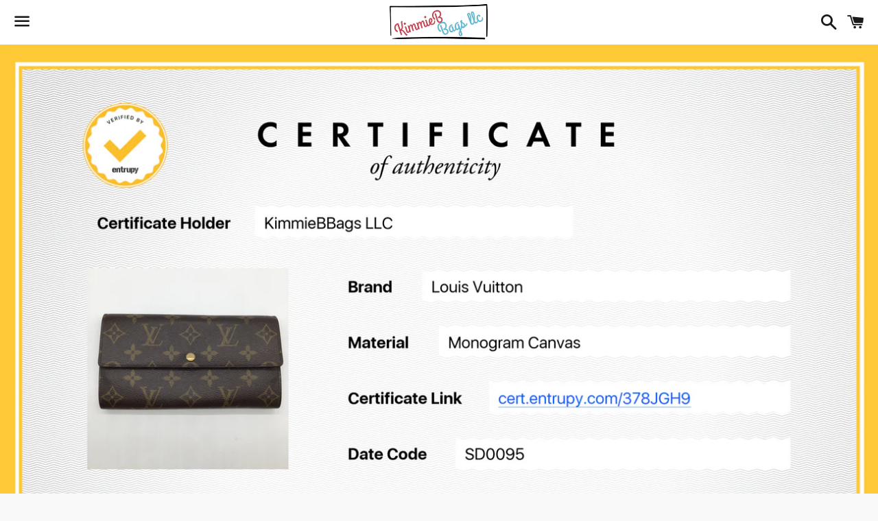

--- FILE ---
content_type: text/javascript; charset=utf-8
request_url: https://www.kimmiebbags.com/products/copy-of-preloved-louis-vuitton-monogram-sarah-wallet-ca0947-031922.js
body_size: 740
content:
{"id":7112933900399,"title":"SNEAK PEAK 2 PRELOVED Louis Vuitton Monogram Sarah Wallet SD0095 051723 $100 OFF","handle":"copy-of-preloved-louis-vuitton-monogram-sarah-wallet-ca0947-031922","description":"\u003cp\u003ePRELOVED Louis Vuitton Monogram Sarah Wallet \u003cbr\u003e\u003cbr\u003eMeasurements: 7.75\" L x 4\" H\u003c\/p\u003e\n\u003cp\u003e\u003cbr\u003eDate Code: \u003cspan data-sheets-value='{\"1\":2,\"2\":\"SD0095\"}' data-sheets-userformat='{\"2\":513,\"3\":{\"1\":0},\"12\":0}' data-mce-fragment=\"1\"\u003eSD0095\u003c\/span\u003e\u003cbr\u003eYear: 2005\u003c\/p\u003e\n\u003cp\u003eENTRUPY: \u003cspan data-sheets-value='{\"1\":2,\"2\":\"378JGH9\"}' data-sheets-userformat='{\"2\":513,\"3\":{\"1\":0},\"12\":0}' data-mce-fragment=\"1\"\u003e378JGH9\u003c\/span\u003e\u003c\/p\u003e\n\u003cp\u003ePRELOVED: Good used condition. Exterior is clean. Interior has light wear and some rubbing on outer edge of change pocket. See photos!\u003c\/p\u003e\n\u003cmeta charset=\"UTF-8\"\u003e\n\u003cp\u003eEntrupy letter of Authenticity! \u003c\/p\u003e\n\u003cmeta charset=\"UTF-8\"\u003e\n\u003cp\u003eFree Shipping, Insurance, \u0026amp; Signature Confirmation USA!\u003c\/p\u003e\n\u003cp\u003e\u003cmeta charset=\"UTF-8\"\u003e\u003cspan\u003e* ALL sales are final, no refunds, no exchanges, 3% order cancellation fee - all items are PRELOVED and\/ or VINTAGE condition. Please look at photos and read item description before purchase. \u003c\/span\u003e\u003c\/p\u003e","published_at":"2023-05-17T20:44:16-04:00","created_at":"2023-05-16T17:48:27-04:00","vendor":"Louis Vuitton","type":"Wallet","tags":["accessories","accessory","Damier azur","Louis Vuitton","wallet"],"price":35000,"price_min":35000,"price_max":35000,"available":false,"price_varies":false,"compare_at_price":75000,"compare_at_price_min":75000,"compare_at_price_max":75000,"compare_at_price_varies":false,"variants":[{"id":41080088887407,"title":"Default Title","option1":"Default Title","option2":null,"option3":null,"sku":"ENTRUPY: 378JGH9","requires_shipping":true,"taxable":true,"featured_image":null,"available":false,"name":"SNEAK PEAK 2 PRELOVED Louis Vuitton Monogram Sarah Wallet SD0095 051723 $100 OFF","public_title":null,"options":["Default Title"],"price":35000,"weight":454,"compare_at_price":75000,"inventory_management":"shopify","barcode":"","requires_selling_plan":false,"selling_plan_allocations":[]}],"images":["\/\/cdn.shopify.com\/s\/files\/1\/0273\/4001\/3679\/files\/Screenshot2023-05-16at5.53.54PM.png?v=1684274052"],"featured_image":"\/\/cdn.shopify.com\/s\/files\/1\/0273\/4001\/3679\/files\/Screenshot2023-05-16at5.53.54PM.png?v=1684274052","options":[{"name":"Title","position":1,"values":["Default Title"]}],"url":"\/products\/copy-of-preloved-louis-vuitton-monogram-sarah-wallet-ca0947-031922","media":[{"alt":null,"id":24735813337199,"position":1,"preview_image":{"aspect_ratio":1.388,"height":1994,"width":2768,"src":"https:\/\/cdn.shopify.com\/s\/files\/1\/0273\/4001\/3679\/files\/Screenshot2023-05-16at5.53.54PM.png?v=1684274052"},"aspect_ratio":1.388,"height":1994,"media_type":"image","src":"https:\/\/cdn.shopify.com\/s\/files\/1\/0273\/4001\/3679\/files\/Screenshot2023-05-16at5.53.54PM.png?v=1684274052","width":2768}],"requires_selling_plan":false,"selling_plan_groups":[]}

--- FILE ---
content_type: text/javascript; charset=utf-8
request_url: https://www.kimmiebbags.com/products/copy-of-preloved-louis-vuitton-monogram-sarah-wallet-ca0947-031922.js
body_size: 1171
content:
{"id":7112933900399,"title":"SNEAK PEAK 2 PRELOVED Louis Vuitton Monogram Sarah Wallet SD0095 051723 $100 OFF","handle":"copy-of-preloved-louis-vuitton-monogram-sarah-wallet-ca0947-031922","description":"\u003cp\u003ePRELOVED Louis Vuitton Monogram Sarah Wallet \u003cbr\u003e\u003cbr\u003eMeasurements: 7.75\" L x 4\" H\u003c\/p\u003e\n\u003cp\u003e\u003cbr\u003eDate Code: \u003cspan data-sheets-value='{\"1\":2,\"2\":\"SD0095\"}' data-sheets-userformat='{\"2\":513,\"3\":{\"1\":0},\"12\":0}' data-mce-fragment=\"1\"\u003eSD0095\u003c\/span\u003e\u003cbr\u003eYear: 2005\u003c\/p\u003e\n\u003cp\u003eENTRUPY: \u003cspan data-sheets-value='{\"1\":2,\"2\":\"378JGH9\"}' data-sheets-userformat='{\"2\":513,\"3\":{\"1\":0},\"12\":0}' data-mce-fragment=\"1\"\u003e378JGH9\u003c\/span\u003e\u003c\/p\u003e\n\u003cp\u003ePRELOVED: Good used condition. Exterior is clean. Interior has light wear and some rubbing on outer edge of change pocket. See photos!\u003c\/p\u003e\n\u003cmeta charset=\"UTF-8\"\u003e\n\u003cp\u003eEntrupy letter of Authenticity! \u003c\/p\u003e\n\u003cmeta charset=\"UTF-8\"\u003e\n\u003cp\u003eFree Shipping, Insurance, \u0026amp; Signature Confirmation USA!\u003c\/p\u003e\n\u003cp\u003e\u003cmeta charset=\"UTF-8\"\u003e\u003cspan\u003e* ALL sales are final, no refunds, no exchanges, 3% order cancellation fee - all items are PRELOVED and\/ or VINTAGE condition. Please look at photos and read item description before purchase. \u003c\/span\u003e\u003c\/p\u003e","published_at":"2023-05-17T20:44:16-04:00","created_at":"2023-05-16T17:48:27-04:00","vendor":"Louis Vuitton","type":"Wallet","tags":["accessories","accessory","Damier azur","Louis Vuitton","wallet"],"price":35000,"price_min":35000,"price_max":35000,"available":false,"price_varies":false,"compare_at_price":75000,"compare_at_price_min":75000,"compare_at_price_max":75000,"compare_at_price_varies":false,"variants":[{"id":41080088887407,"title":"Default Title","option1":"Default Title","option2":null,"option3":null,"sku":"ENTRUPY: 378JGH9","requires_shipping":true,"taxable":true,"featured_image":null,"available":false,"name":"SNEAK PEAK 2 PRELOVED Louis Vuitton Monogram Sarah Wallet SD0095 051723 $100 OFF","public_title":null,"options":["Default Title"],"price":35000,"weight":454,"compare_at_price":75000,"inventory_management":"shopify","barcode":"","requires_selling_plan":false,"selling_plan_allocations":[]}],"images":["\/\/cdn.shopify.com\/s\/files\/1\/0273\/4001\/3679\/files\/Screenshot2023-05-16at5.53.54PM.png?v=1684274052"],"featured_image":"\/\/cdn.shopify.com\/s\/files\/1\/0273\/4001\/3679\/files\/Screenshot2023-05-16at5.53.54PM.png?v=1684274052","options":[{"name":"Title","position":1,"values":["Default Title"]}],"url":"\/products\/copy-of-preloved-louis-vuitton-monogram-sarah-wallet-ca0947-031922","media":[{"alt":null,"id":24735813337199,"position":1,"preview_image":{"aspect_ratio":1.388,"height":1994,"width":2768,"src":"https:\/\/cdn.shopify.com\/s\/files\/1\/0273\/4001\/3679\/files\/Screenshot2023-05-16at5.53.54PM.png?v=1684274052"},"aspect_ratio":1.388,"height":1994,"media_type":"image","src":"https:\/\/cdn.shopify.com\/s\/files\/1\/0273\/4001\/3679\/files\/Screenshot2023-05-16at5.53.54PM.png?v=1684274052","width":2768}],"requires_selling_plan":false,"selling_plan_groups":[]}

--- FILE ---
content_type: text/javascript; charset=utf-8
request_url: https://dashboard.lyvecom.com/widget/widget.js
body_size: 109604
content:
/*! For license information please see widget.js.LICENSE.txt */
(()=>{var e,t,n,r,o={83246:(e,t,n)=>{"use strict";n.r(t),n.d(t,{createStorefrontApiClient:()=>O});const r="GraphQL Client",o="An error occurred while fetching from the API. Review 'graphQLErrors' for details.",a="Response returned unexpected Content-Type:",i="An unknown error has occurred. The API did not return a data object or any errors in its response.",l="application/json",s=[429,503],u=/@(defer)\b/i,c=/boundary="?([^=";]+)"?/i,d="\r\n\r\n";function f(e,t=r){return e.startsWith(`${t}`)?e:`${t}: ${e}`}function p(e){return e instanceof Error?e.message:JSON.stringify(e)}function h(e){return e instanceof Error&&e.cause?e.cause:void 0}function y(e){return e.flatMap((({errors:e})=>e??[]))}function m({client:e,retries:t}){if(void 0!==t&&("number"!=typeof t||t<0||t>3))throw new Error(`${e}: The provided "retries" value (${t}) is invalid - it cannot be less than 0 or greater than 3`)}function g(e,t){return t&&("object"!=typeof t||Array.isArray(t)||"object"==typeof t&&Object.keys(t).length>0)?{[e]:t}:{}}function v(e,t){if(0===e.length)return t;const n={[e.pop()]:t};return 0===e.length?n:v(e,n)}function b(e,t){return Object.keys(t||{}).reduce(((n,r)=>("object"==typeof t[r]||Array.isArray(t[r]))&&e[r]?(n[r]=b(e[r],t[r]),n):(n[r]=t[r],n)),Array.isArray(e)?[...e]:{...e})}function w([e,...t]){return t.reduce(b,{...e})}function k({headers:e,url:t,customFetchApi:n=fetch,retries:o=0,logger:i}){m({client:r,retries:o});const v={headers:e,url:t,retries:o},b=function(e){return t=>{e&&e(t)}}(i),k=function(e,{url:t,headers:n,retries:o}){return async(a,i={})=>{const{variables:l,headers:s,url:u,retries:c,keepalive:d,signal:f}=i,p=JSON.stringify({query:a,variables:l});m({client:r,retries:c});const h=Object.entries({...n,...s}).reduce(((e,[t,n])=>(e[t]=Array.isArray(n)?n.join(", "):n.toString(),e)),{});return h["X-SDK-Variant"]||h["X-SDK-Version"]||(h["X-SDK-Variant"]="shopify-graphql-client",h["X-SDK-Version"]="1.3.2"),e([u??t,{method:"POST",headers:h,body:p,signal:f,keepalive:d}],1,c??o)}}(function({clientLogger:e,customFetchApi:t=fetch,client:n=r,defaultRetryWaitTime:o=1e3,retriableCodes:a=s}){const i=async(r,l,s)=>{const u=l+1,c=s+1;let d;try{if(d=await t(...r),e({type:"HTTP-Response",content:{requestParams:r,response:d}}),!d.ok&&a.includes(d.status)&&u<=c)throw new Error;return d}catch(t){if(u<=c){const t=d?.headers.get("Retry-After");return await async function(e){return new Promise((t=>setTimeout(t,e)))}(t?parseInt(t,10):o),e({type:"HTTP-Retry",content:{requestParams:r,lastResponse:d,retryAttempt:l,maxRetries:s}}),i(r,u,s)}throw new Error(f(`${s>0?`Attempted maximum number of ${s} network retries. Last message - `:""}${p(t)}`,n))}};return i}({customFetchApi:n,clientLogger:b,defaultRetryWaitTime:1e3}),v),T=function(e){return async(...t)=>{if(u.test(t[0]))throw new Error(f("This operation will result in a streamable response - use requestStream() instead."));try{const n=await e(...t),{status:r,statusText:o}=n,i=n.headers.get("content-type")||"";return n.ok?i.includes(l)?E(n):{errors:{networkStatusCode:r,message:f(`${a} ${i}`),response:n}}:{errors:{networkStatusCode:r,message:f(o),response:n}}}catch(e){return{errors:{message:p(e)}}}}}(k),A=function(e){return async(...t)=>{if(!u.test(t[0]))throw new Error(f("This operation does not result in a streamable response - use request() instead."));try{const n=await e(...t),{statusText:r}=n;if(!n.ok)throw new Error(r,{cause:n});const o=n.headers.get("content-type")||"";switch(!0){case o.includes(l):return function(e){return{async*[Symbol.asyncIterator](){const t=await E(e);yield{...t,hasNext:!1}}}}(n);case o.includes("multipart/mixed"):return function(e,t){const n=(t??"").match(c),r=`--${n?n[1]:"-"}`;if(!e.body?.getReader&&!e.body?.[Symbol.asyncIterator])throw new Error("API multipart response did not return an iterable body",{cause:e});const o=async function*(e){const t=new TextDecoder;if(e.body[Symbol.asyncIterator])for await(const n of e.body)yield t.decode(n);else{const n=e.body.getReader();let r;try{for(;!(r=await n.read()).done;)yield t.decode(r.value)}finally{n.cancel()}}}(e);let a,i={};return{async*[Symbol.asyncIterator](){try{let e=!0;for await(const t of function(e,t){return{async*[Symbol.asyncIterator](){try{let n="";for await(const r of e)if(n+=r,n.indexOf(t)>-1){const e=n.lastIndexOf(t),r=n.slice(0,e).split(t).filter((e=>e.trim().length>0)).map((e=>e.slice(e.indexOf(d)+d.length).trim()));r.length>0&&(yield r),n=n.slice(e+t.length),"--"===n.trim()&&(n="")}}catch(e){throw new Error(`Error occured while processing stream payload - ${p(e)}`)}}}}(o,r)){const n=S(t);a=n.find((e=>e.extensions))?.extensions??a;const r=y(n);i=w([i,...n.map((({data:e})=>e))]),e=n.slice(-1)[0].hasNext,_(r,i),yield{...g("data",i),...g("extensions",a),hasNext:e}}if(e)throw new Error("Response stream terminated unexpectedly")}catch(t){const n=h(t);yield{...g("data",i),...g("extensions",a),errors:{message:f(p(t)),networkStatusCode:e.status,...g("graphQLErrors",n?.graphQLErrors),response:e},hasNext:!1}}}}}(n,o);default:throw new Error(`${a} ${o}`,{cause:n})}}catch(e){return{async*[Symbol.asyncIterator](){const t=h(e);yield{errors:{message:f(p(e)),...g("networkStatusCode",t?.status),...g("response",t)},hasNext:!1}}}}}}(k);return{config:v,fetch:k,request:T,requestStream:A}}async function E(e){const{errors:t,data:n,extensions:r}=await e.json();return{...g("data",n),...g("extensions",r),headers:e.headers,...t||!n?{errors:{networkStatusCode:e.status,message:f(t?o:i),...g("graphQLErrors",t),response:e}}:{}}}function S(e){return e.map((e=>{try{return JSON.parse(e)}catch(e){throw new Error(`Error in parsing multipart response - ${p(e)}`)}})).map((e=>{const{data:t,incremental:n,hasNext:r,extensions:o,errors:a}=e;if(!n)return{data:t||{},...g("errors",a),...g("extensions",o),hasNext:r};const i=n.map((({data:e,path:t,errors:n})=>({data:e&&t?v(t,e):{},...g("errors",n)})));return{data:1===i.length?i[0].data:w([...i.map((({data:e})=>e))]),...g("errors",y(i)),hasNext:r}}))}function _(e,t){if(e.length>0)throw new Error(o,{cause:{graphQLErrors:e}});if(0===Object.keys(t).length)throw new Error(i)}function T({client:e,currentSupportedApiVersions:t,apiVersion:n,logger:r}){const o=`${e}: the provided apiVersion ("${n}")`,a=`Currently supported API versions: ${t.join(", ")}`;if(!n||"string"!=typeof n)throw new Error(`${o} is invalid. ${a}`);const i=n.trim();t.includes(i)||r&&r({type:"Unsupported_Api_Version",content:{apiVersion:n,supportedApiVersions:t}})}function A(e){const t=3*e-2;return 10===t?t:`0${t}`}function L(e,t,n){const r=t-n;return r<=0?`${e-1}-${A(r+4)}`:`${e}-${A(r)}`}const C="application/json",x="Storefront API Client";function O({storeDomain:e,apiVersion:t,publicAccessToken:n,privateAccessToken:r,clientName:o,retries:a=0,customFetchApi:i,logger:l}){const s=function(){const{year:e,quarter:t,version:n}=function(){const e=new Date,t=e.getUTCMonth(),n=e.getUTCFullYear(),r=Math.floor(t/3+1);return{year:n,quarter:r,version:`${n}-${A(r)}`}}(),r=4===t?`${e+1}-01`:`${e}-${A(t+1)}`;return[L(e,t,3),L(e,t,2),L(e,t,1),n,r,"unstable"]}(),u=function({client:e,storeDomain:t}){try{if(!t||"string"!=typeof t)throw new Error;const e=t.trim(),n=e.match(/^https?:/)?e:`https://${e}`,r=new URL(n);return r.protocol="https",r.origin}catch(n){throw new Error(`${e}: a valid store domain ("${t}") must be provided`,{cause:n})}}({client:x,storeDomain:e}),c={client:x,currentSupportedApiVersions:s,logger:l};T({...c,apiVersion:t}),function(e,t){if(!e&&!t)throw new Error(`${x}: a public or private access token must be provided`);if(e&&t)throw new Error(`${x}: only provide either a public or private access token`)}(n,r),function(e){if(e&&"undefined"!=typeof window)throw new Error(`${x}: private access tokens and headers should only be used in a server-to-server implementation. Use the public API access token in nonserver environments.`)}(r);const d=function(e,t,n){return r=>{r&&T({...n,apiVersion:r});const o=(r??t).trim();return`${e}/api/${o}/graphql.json`}}(u,t,c),f={storeDomain:u,apiVersion:t,...n?{publicAccessToken:n}:{privateAccessToken:r},headers:{"Content-Type":C,Accept:C,"X-SDK-Variant":"storefront-api-client","X-SDK-Version":"1.0.7",...o?{"X-SDK-Variant-Source":o}:{},...n?{"X-Shopify-Storefront-Access-Token":n}:{"Shopify-Storefront-Private-Token":r}},apiUrl:d(),clientName:o},p=k({headers:f.headers,url:f.apiUrl,retries:a,customFetchApi:i,logger:l}),h=function(e){return t=>({...t??{},...e.headers})}(f),y=function(e,t){return n=>n?t(n):e.apiUrl}(f,d),m=function({getHeaders:e,getApiUrl:t}){return(n,r)=>{const o=[n];if(r&&Object.keys(r).length>0){const{variables:n,apiVersion:a,headers:i,retries:l}=r;o.push({...n?{variables:n}:{},...i?{headers:e(i)}:{},...a?{url:t(a)}:{},...l?{retries:l}:{}})}return o}}({getHeaders:h,getApiUrl:y}),g={config:f,getHeaders:h,getApiUrl:y,fetch:(...e)=>p.fetch(...m(...e)),request:(...e)=>p.request(...m(...e)),requestStream:(...e)=>p.requestStream(...m(...e))};return Object.freeze(g)}},71465:(e,t,n)=>{"use strict";n.r(t),n.d(t,{LyveComContext:()=>c,default:()=>d});var r=n(4942),o=n(29439),a=n(90235),i=n.n(a),l=n(67294);function s(e,t){var n=Object.keys(e);if(Object.getOwnPropertySymbols){var r=Object.getOwnPropertySymbols(e);t&&(r=r.filter((function(t){return Object.getOwnPropertyDescriptor(e,t).enumerable}))),n.push.apply(n,r)}return n}function u(e){for(var t=1;t<arguments.length;t++){var n=null!=arguments[t]?arguments[t]:{};t%2?s(Object(n),!0).forEach((function(t){(0,r.Z)(e,t,n[t])})):Object.getOwnPropertyDescriptors?Object.defineProperties(e,Object.getOwnPropertyDescriptors(n)):s(Object(n)).forEach((function(t){Object.defineProperty(e,t,Object.getOwnPropertyDescriptor(n,t))}))}return e}var c=(0,l.createContext)();const d=function(e){var t=e.children,n=(0,l.useState)({brandColor:"",font:"",status:""}),r=(0,o.Z)(n,2),a=r[0],s=r[1],d=(0,l.useState)(""),f=(0,o.Z)(d,2),p=f[0],h=f[1],y=(0,l.useState)(""),m=(0,o.Z)(y,2),g=m[0],v=m[1],b=(0,l.useState)(""),w=(0,o.Z)(b,2),k=w[0],E=w[1],S=(0,l.useState)(!1),_=(0,o.Z)(S,2),T=_[0],A=_[1],L=(0,l.useState)(!1),C=(0,o.Z)(L,2),x=C[0],O=C[1],P=(0,l.useState)(null),D=(0,o.Z)(P,2),F=D[0],U=D[1],N=(0,l.useCallback)((function(){if(i().isAppBrew())return x?new Promise((function(e,t){!function n(){T?e():F?t(F):setTimeout(n,100)}()})):T?Promise.resolve():F?Promise.reject(F):(O(!0),U(null),new Promise((function(e,t){var n;if(document.querySelector('script[src="https://appbrew.pages.dev/web-sdk/appbrew-sdk.js"]')&&null!==(n=window)&&void 0!==n&&n.appbrewSDK)return A(!0),O(!1),void e();var r=document.createElement("script");r.src="https://appbrew.pages.dev/web-sdk/appbrew-sdk.js",r.async=!0,r.onload=function(){A(!0),O(!1),U(null),e()},r.onerror=function(){var e=new Error("Failed to load AppBrew SDK");O(!1),U(e),t(e)},document.head.appendChild(r)})))}),[T,x,F]);(0,l.useEffect)((function(){!i().isAppBrew()||T||x||N().catch((function(e){}))}),[N,T,x]);var R={liveWidget:a,setLiveWidget:s,resetLiveWidgetLabel:function(){s((function(e){return u(u({},e),{},{status:!1})})),localStorage.setItem("showLiveWidget",!0)},widgetBorder:p,setWidgetBorder:h,chatBorder:g,setChatBorder:v,account:k,setAccount:E};return l.createElement(c.Provider,{value:R},t)}},61443:(e,t,n)=>{"use strict";n.r(t),n.d(t,{default:()=>i});var r=n(15671),o=n(43144),a=n(80569);const i=new(function(){function e(t){(0,r.Z)(this,e),t||(t={});var n="production",o={production:{api_url:"https://api.lyvecom.com/",socket_url:"https://s.lyvecom.com/ws/",MUX_ENV:"oefg352rjo46sl4oohmf9vrp6",analyticUrl:"https://pixelapp-prod-641867687901.us-central1.run.app"},staging:{api_url:"https://stagingapi.lyvecom.com/",socket_url:"https://s.lyvecom.com/staging/ws/",MUX_ENV:"ouepgi8a26kq2d91q0dl073l0",analyticUrl:"https://pixelapp-prod-641867687901.us-central1.run.app"}};this.baseUrl=o[n].api_url,this.analyticUrl=o[n].analyticUrl,this.socketUrl=o[n].socket_url,this.MUXENV=o[n].MUX_ENV}return(0,o.Z)(e,[{key:"APIUrl",value:function(){return this.baseUrl}},{key:"AnalyticUrl",value:function(){return this.analyticUrl}},{key:"MUXEnv",value:function(){return this.MUXENV}},{key:"SocketUrl",value:function(){var e=arguments.length>0&&void 0!==arguments[0]?arguments[0]:"";return this.socketUrl+e}},{key:"request",value:function(e,t,n,r,o){var i=this;r||(r={}),"function"==typeof r&&(o=r,r={}),r.retries||(r.retries=0);try{var l=r.apiVersion||"1",s=a(e,this.APIUrl()+l+t);"undefined"!=typeof window&&!r.skipAuthorization&&localStorage.getItem("authToken")&&s.set("Authorization","Bearer "+localStorage.getItem("authToken")),"GET"!==e?s.send(n):s.query(n),s.end((function(a,l){var s;try{s=JSON.parse(l.text)}catch(a){return o(new Error("Could not parse response: "+a.message))}if(!1===r.wait||!s.queued)return s.error?o(s.error.message,null,l):o&&o(null,s.result,l,s);setTimeout((function(){i.request(e,t,n,r,o)}),2e3)}))}catch(e){return o(new Error("Unknown error: "+e.message))}}},{key:"requestNew",value:async function(e,t){var n=arguments.length>2&&void 0!==arguments[2]?arguments[2]:{},r=arguments.length>3&&void 0!==arguments[3]?arguments[3]:{};try{var o=r.apiVersion||"1",i=this.APIUrl()+o+t;!0===r.analyticApi&&(i=this.AnalyticUrl()+t);var l=a(e,i);"undefined"!=typeof window&&!r.skipAuthorization&&localStorage.getItem("authToken")&&l.set("Authorization","Bearer "+localStorage.getItem("authToken")),"GET"!==e?l.send(n):l.query(n);var s=await l;return 204===s.statusCode?null:JSON.parse(s.text)}catch(e){if(e.response)return{error:{message:e.response.body.error,response:e.response}};throw new Error("Unknown error: "+e.message)}}},{key:"url",value:function(e,t,n){n||(n={});var r,o=n.apiVersion||"1";return Object.keys(t).length>0&&(e+="?"+(r=t,Object.keys(r).map((function(e){return encodeURIComponent(e)+"="+encodeURIComponent(r[e])})).join("&"))),this.APIUrl()+o+e}},{key:"upload",value:function(e,t,n,r){n||(n={}),"function"==typeof n&&(r=n,n={});var o=n.apiVersion||"1",i=this.APIUrl()+o+e,l=a.post(i);"undefined"!=typeof window&&!n.skipAuthorization&&localStorage.getItem("authToken")&&l.set("Authorization","Bearer "+localStorage.getItem("authToken")),l.attach(t.name,t),l.end((function(e,t){if(e)return r(e);if(200!==t.statusCode)return r(new Error("Bad HTTP Status: "+t.statusCode));var n;try{n=JSON.parse(t.text)}catch(e){return r(new Error("Could not parse response: "+e.message))}return n.error?r(new Error("API returned "+n.error.message)):r(null,n)}))}}]),e}())},54354:(e,t,n)=>{"use strict";n.r(t),n.d(t,{default:()=>c});var r=n(4942),o=n(15671),a=n(43144),i=n(61443),l=n(72471);function s(e,t){var n=Object.keys(e);if(Object.getOwnPropertySymbols){var r=Object.getOwnPropertySymbols(e);t&&(r=r.filter((function(t){return Object.getOwnPropertyDescriptor(e,t).enumerable}))),n.push.apply(n,r)}return n}function u(e){for(var t=1;t<arguments.length;t++){var n=null!=arguments[t]?arguments[t]:{};t%2?s(Object(n),!0).forEach((function(t){(0,r.Z)(e,t,n[t])})):Object.getOwnPropertyDescriptors?Object.defineProperties(e,Object.getOwnPropertyDescriptors(n)):s(Object(n)).forEach((function(t){Object.defineProperty(e,t,Object.getOwnPropertyDescriptor(n,t))}))}return e}const c=new(function(){function e(){(0,o.Z)(this,e)}return(0,a.Z)(e,[{key:"cogCalculated",value:function(e){return Object.values(e).reduce((function(e,t){if(t.itemObject.price){var n=parseInt(t.amount);e.items+=n,e.total+=n*parseFloat(t.itemObject.price)}return e}),{total:0,items:0})}},{key:"clearBasket",value:function(){var e=arguments.length>0&&void 0!==arguments[0]&&arguments[0],t=arguments.length>1&&void 0!==arguments[1]&&arguments[1];e&&e.setState({orderObject:{}}),localStorage.removeItem(t?"buyOrderObject":"orderObject")}},{key:"getBasket",value:function(){return localStorage.getItem("orderObject")?JSON.parse(localStorage.getItem("orderObject")):null}},{key:"orderObjectChange",value:async function(e,t,n,o,a){var i,s=arguments.length>5&&void 0!==arguments[5]&&arguments[5],c=arguments.length>6&&void 0!==arguments[6]&&arguments[6],d=s?{}:u({},e.state.orderObject);switch(t){case"REM":(null===(i=d[n])||void 0===i?void 0:i.amount)>1?(d[n].amount-=1,c&&!s&&await l.default.updateCart((0,r.Z)({},n,d[n].amount))):(delete d[n],c&&!s&&await l.default.updateCart((0,r.Z)({},n,0)));break;case"DEL":delete d[n],c&&!s&&await l.default.updateCart((0,r.Z)({},n,0));break;case"ADD":if(d[n])d[n].amount+=1,c&&!s&&await l.default.updateCart((0,r.Z)({},n,d[n].amount));else if(d[n]={amount:1,itemObject:a,productObject:o},c&&!s){var f=u({id:n,quantity:1},(null==a?void 0:a.sellingPlanId)&&{selling_plan:a.sellingPlanId});await l.default.addToCart([f])}}s||e.setState({orderObject:d});var p=s?"buyOrderObject":"orderObject";localStorage.setItem(p,JSON.stringify(d))}},{key:"StoriesAddToCartAnalytic",value:async function(e){try{await i.default.request("GET","/pdp/addtocart/".concat(e))}catch(e){}}}]),e}())},7741:(e,t,n)=>{"use strict";n.r(t),n.d(t,{BayesAccount:()=>g,BreathDeathAccount:()=>W,BwhPlantCoAccount:()=>M,CHANNEL_PAGE_FULL_WIDTH_BREAKPOINTS:()=>me,CHAT_NAME_LENGTH:()=>ye,COPY_TEXT:()=>ue,CUSTOM_COPYRIGHT_ICON:()=>te,CityManUsaAccount:()=>I,ClothAndPaperAccount:()=>y,ComFrtAccount:()=>A,CustomCSSClass:()=>de,DISABLE_CAROUSEL_PAGINATION_FOR:()=>le,DISABLE_COPYRIGHT_FOR:()=>ee,DISABLE_PRICING_FOR_PRODUCTS:()=>ve,DISABLE_RELATED_PRODUCTS_FOR:()=>ie,DISABLE_VIDEO_PREVIEW_FOR:()=>se,Dappzsports:()=>F,Dappzsports_2:()=>U,DemoMediaAccount:()=>V,DemoMediaAccount2:()=>H,EVENT_PAGE_CATEGORIES:()=>u,EXCLUDE_URLS_TO_SHOW:()=>s,FiftyShadesnycAccount:()=>Z,GfuelAccount:()=>b,GlamneticAccount:()=>m,HanifaAccount:()=>h,IS_MARKET_LIVE_WEBSITE:()=>ge,InherictoAccount:()=>k,JaxxonAccount:()=>f,LIMIT_GRID_TO_SHOW:()=>he,LeelaandLavenderAccount:()=>E,MarketLiveAccount:()=>N,MarketLiveAccountStaging:()=>R,MediaAccount:()=>z,MyShyneAccount:()=>S,NaildDeAccount:()=>C,NicheBeautyLab:()=>x,NillAccount:()=>d,PoolPunisherAccount:()=>T,STOREFRONT_ACCOUNTS:()=>fe,SmackinSunFlowerSeedsAccount:()=>P,SnoozyGummyAccount:()=>j,SpeedSocietyAccount:()=>B,TAPCART_URL:()=>ce,TestAccount:()=>c,TheAvSomeBrandAccount:()=>K,TheEastPerryAccount:()=>Y,TheFylAccount:()=>G,ThePhoneSkiksAccount:()=>Q,TheSashBag:()=>w,TheSchumannAccount:()=>$,TheSolepackAccount:()=>q,TheStreamLineAccount_1:()=>J,TheStreamLineAccount_2:()=>X,ThtribeAccount:()=>v,TrySnowAccount:()=>_,VIDEO_PING_TIMER:()=>pe,VitalAccount:()=>O,WeAreJudeAccount:()=>L,WooxerAccount:()=>p,ZoeWhoWorld:()=>D,customCartAccounts:()=>ne,enableCheckoutSystemFor:()=>re,enableStreamCheckoutSystemFor:()=>oe,hideArrowControlsFor:()=>ae});var r=n(4942);const o="https://dashboard.lyvecom.com/widget/images/7e7519fffe9a96782e91fe0c60730cdb.png";var a,i,l,s={"619687d21db3aaa36665df3a":["?hide"],"62b9bc0c0c78604e3f841684":["collections/estee-lauder"]},u=["SCHEDULED","ARCHIVED","LIVE"],c="658ae4c915b1d8a3c86ec801",d="6489d22e7f584833226877ce",f="6478cc82e484365975c7ff6a",p="638622b4811f52180c2ad945",h="64550d65a0a8e440b7d4fdb6",y="63989b6188824fb5194abcd5",m="642b389541c447cf7ed94f42",g="640a5cd71538994032465551",v="653012f6cbfddb2aa386fea8",b="6427327f4058100691f9cf0c",w="665e3242e626dd0c9b4e78e3",k="64c137c783e8d8069863f8c5",E="659436dcccd9589fc54afd16",S="62befedaaf3e46ee8963bb90",_="62ebef91e26c64fd938554e7",T="637c219a1c165069496cf458",A="65b2e01a514018d4e187992d",L="6596beaee0085caf086ea6c2",C="660e715e5ad8cf076f220a36",x="660c15729d1eb923afc02609",O="666dd1ec732e076ff495a959",P="66bbb10805f438b977ea84c1",D="67102ba3ba75597cea16ea92",F="670837e86d3c7ae0065cb5dc",U="670417ee861925a8545102ee",N="66a15a02d692bed658d55d0d",R="6797f585703336da85089225",j="6799342166d843227a8973c3",I="67f6ca951f56c9b0bc2dd3ef",M="67e720b281551d85af43b179",z="682cd674fbcc87364d7eeb7c",V="6939a71cca59a3ab594584ce",H="6905d6a4437a9fd19c5f3b6c",B="6725389904ac43f9c7149591",W="68dff933adabb36f39a360fc",$="68fe1267bdd6611d146a2a7d",Z="691e3a247458442d351ce4ed",q="693c30c4ba5fde55da13acd5",G="6944b502b45ce45ec26b00df",K="69682f71817e77e73f9d887e",Q="690a275c6131e4658ddb504e",Y="694ff484c20b14b4dcd9b198",J="6978e67b4855e006fb9d4942",X="690a490726a8badcab72be11",ee=[v,C,I],te=(a={},(0,r.Z)(a,z,{image:o,size:90,style:{bottom:"2px"}}),(0,r.Z)(a,V,{image:o,size:90,link:"https://demo-streamlinecollective-media.myshopify.com/",style:{bottom:"2px"}}),(0,r.Z)(a,H,{image:o,size:90,link:"https://demo-streamlinecollective-media.myshopify.com/",style:{bottom:"2px"}}),(0,r.Z)(a,q,{image:o,size:83,link:"https://www.streamlinecollective.media/",style:{bottom:"2px"}}),(0,r.Z)(a,Z,{image:o,size:83,link:"https://www.streamlinecollective.media/",style:{bottom:"2px"}}),(0,r.Z)(a,G,{image:o,size:83,link:"https://www.streamlinecollective.media/",style:{bottom:"2px"}}),(0,r.Z)(a,K,{image:o,size:83,link:"https://www.streamlinecollective.media/",style:{bottom:"2px"}}),(0,r.Z)(a,Q,{image:o,size:83,link:"https://www.streamlinecollective.media/",style:{bottom:"2px"}}),(0,r.Z)(a,J,{image:o,size:83,link:"https://www.streamlinecollective.media/",style:{bottom:"2px"}}),(0,r.Z)(a,X,{image:o,size:83,link:"https://www.streamlinecollective.media/",style:{bottom:"2px"}}),a),ne=[y,m,p],re=[],oe=[b,w,F,U],ae=[f],ie=[O,j],le=[D],se=[Y],ue={"6489d22e7f584833226877ce":{},"645111d11b9abc6df3169a65":{},"64550d65a0a8e440b7d4fdb6":{},"66042a4431956f62bd9413ab":{},"6786a42eb3f4d409bb43de92":{}},ce=(i={},(0,r.Z)(i,b,{ios:"https://apps.apple.com/app/id1205219305",android:"https://play.google.com/store/apps/details?id=com.aeron.shopifycore.gfuel"}),(0,r.Z)(i,k,{ios:"https://apps.apple.com/app/id1523869291",android:"https://play.google.com/store/apps/details?id=co.tapcart.app.id_2U2Exx5lnC"}),(0,r.Z)(i,E,{ios:"https://apps.apple.com/app/id1561860780",android:null}),(0,r.Z)(i,M,{ios:"https://apps.apple.com/app/id1557369775",android:"https://play.google.com/store/apps/details?id=co.tapcart.app.id_0NFa2bOubl"}),i),de=(l={},(0,r.Z)(l,b,"custom_gfuel"),(0,r.Z)(l,D,"custom_zoewho"),(0,r.Z)(l,B,"custom_speedsociety"),(0,r.Z)(l,W,"custom_breathdeath"),l),fe={},pe=3e3,he=10,ye=20,me={320:{slidesPerView:1.6,spaceBetween:5},480:{slidesPerView:2},630:{slidesPerView:2.5},800:{slidesPerView:3},1024:{slidesPerView:4.3},1280:{slidesPerView:"auto"}},ge=document.location.href.includes("market.live")||document.location.href.includes("stg-lite"),ve=[6953943269441,7661502758977]},13356:(e,t,n)=>{"use strict";function r(e,t){document.addEventListener(e,t)}function o(e,t){document.removeEventListener(e,t)}function a(e){var t=arguments.length>1&&void 0!==arguments[1]?arguments[1]:{},n=new CustomEvent(e,{detail:t});document.dispatchEvent(n)}n.r(t),n.d(t,{publishEvent:()=>a,subscribeEvent:()=>r,unsubscribeEvent:()=>o})},21924:(e,t,n)=>{"use strict";var r=n(40210),o=n(55559),a=o(r("String.prototype.indexOf"));e.exports=function(e,t){var n=r(e,!!t);return"function"==typeof n&&a(e,".prototype.")>-1?o(n):n}},55559:(e,t,n)=>{"use strict";var r=n(58612),o=n(40210),a=n(67771),i=n(14453),l=o("%Function.prototype.apply%"),s=o("%Function.prototype.call%"),u=o("%Reflect.apply%",!0)||r.call(s,l),c=n(24429),d=o("%Math.max%");e.exports=function(e){if("function"!=typeof e)throw new i("a function is required");var t=u(r,s,arguments);return a(t,1+d(0,e.length-(arguments.length-1)),!0)};var f=function(){return u(r,l,arguments)};c?c(e.exports,"apply",{value:f}):e.exports.apply=f},98767:e=>{function t(e){if(e)return function(e){for(var n in t.prototype)e[n]=t.prototype[n];return e}(e)}e.exports=t,t.prototype.on=t.prototype.addEventListener=function(e,t){return this._callbacks=this._callbacks||{},(this._callbacks["$"+e]=this._callbacks["$"+e]||[]).push(t),this},t.prototype.once=function(e,t){function n(){this.off(e,n),t.apply(this,arguments)}return n.fn=t,this.on(e,n),this},t.prototype.off=t.prototype.removeListener=t.prototype.removeAllListeners=t.prototype.removeEventListener=function(e,t){if(this._callbacks=this._callbacks||{},0==arguments.length)return this._callbacks={},this;var n,r=this._callbacks["$"+e];if(!r)return this;if(1==arguments.length)return delete this._callbacks["$"+e],this;for(var o=0;o<r.length;o++)if((n=r[o])===t||n.fn===t){r.splice(o,1);break}return 0===r.length&&delete this._callbacks["$"+e],this},t.prototype.emit=function(e){this._callbacks=this._callbacks||{};for(var t=new Array(arguments.length-1),n=this._callbacks["$"+e],r=1;r<arguments.length;r++)t[r-1]=arguments[r];if(n){r=0;for(var o=(n=n.slice(0)).length;r<o;++r)n[r].apply(this,t)}return this},t.prototype.listeners=function(e){return this._callbacks=this._callbacks||{},this._callbacks["$"+e]||[]},t.prototype.hasListeners=function(e){return!!this.listeners(e).length}},12296:(e,t,n)=>{"use strict";var r=n(24429),o=n(33464),a=n(14453),i=n(27296);e.exports=function(e,t,n){if(!e||"object"!=typeof e&&"function"!=typeof e)throw new a("`obj` must be an object or a function`");if("string"!=typeof t&&"symbol"!=typeof t)throw new a("`property` must be a string or a symbol`");if(arguments.length>3&&"boolean"!=typeof arguments[3]&&null!==arguments[3])throw new a("`nonEnumerable`, if provided, must be a boolean or null");if(arguments.length>4&&"boolean"!=typeof arguments[4]&&null!==arguments[4])throw new a("`nonWritable`, if provided, must be a boolean or null");if(arguments.length>5&&"boolean"!=typeof arguments[5]&&null!==arguments[5])throw new a("`nonConfigurable`, if provided, must be a boolean or null");if(arguments.length>6&&"boolean"!=typeof arguments[6])throw new a("`loose`, if provided, must be a boolean");var l=arguments.length>3?arguments[3]:null,s=arguments.length>4?arguments[4]:null,u=arguments.length>5?arguments[5]:null,c=arguments.length>6&&arguments[6],d=!!i&&i(e,t);if(r)r(e,t,{configurable:null===u&&d?d.configurable:!u,enumerable:null===l&&d?d.enumerable:!l,value:n,writable:null===s&&d?d.writable:!s});else{if(!c&&(l||s||u))throw new o("This environment does not support defining a property as non-configurable, non-writable, or non-enumerable.");e[t]=n}}},24429:(e,t,n)=>{"use strict";var r=n(40210)("%Object.defineProperty%",!0)||!1;if(r)try{r({},"a",{value:1})}catch(e){r=!1}e.exports=r},53981:e=>{"use strict";e.exports=EvalError},81648:e=>{"use strict";e.exports=Error},24726:e=>{"use strict";e.exports=RangeError},26712:e=>{"use strict";e.exports=ReferenceError},33464:e=>{"use strict";e.exports=SyntaxError},14453:e=>{"use strict";e.exports=TypeError},43915:e=>{"use strict";e.exports=URIError},4445:e=>{e.exports=i,i.default=i,i.stable=c,i.stableStringify=c;var t="[...]",n="[Circular]",r=[],o=[];function a(){return{depthLimit:Number.MAX_SAFE_INTEGER,edgesLimit:Number.MAX_SAFE_INTEGER}}function i(e,t,n,i){var l;void 0===i&&(i=a()),s(e,"",0,[],void 0,0,i);try{l=0===o.length?JSON.stringify(e,t,n):JSON.stringify(e,f(t),n)}catch(e){return JSON.stringify("[unable to serialize, circular reference is too complex to analyze]")}finally{for(;0!==r.length;){var u=r.pop();4===u.length?Object.defineProperty(u[0],u[1],u[3]):u[0][u[1]]=u[2]}}return l}function l(e,t,n,a){var i=Object.getOwnPropertyDescriptor(a,n);void 0!==i.get?i.configurable?(Object.defineProperty(a,n,{value:e}),r.push([a,n,t,i])):o.push([t,n,e]):(a[n]=e,r.push([a,n,t]))}function s(e,r,o,a,i,u,c){var d;if(u+=1,"object"==typeof e&&null!==e){for(d=0;d<a.length;d++)if(a[d]===e)return void l(n,e,r,i);if(void 0!==c.depthLimit&&u>c.depthLimit)return void l(t,e,r,i);if(void 0!==c.edgesLimit&&o+1>c.edgesLimit)return void l(t,e,r,i);if(a.push(e),Array.isArray(e))for(d=0;d<e.length;d++)s(e[d],d,d,a,e,u,c);else{var f=Object.keys(e);for(d=0;d<f.length;d++){var p=f[d];s(e[p],p,d,a,e,u,c)}}a.pop()}}function u(e,t){return e<t?-1:e>t?1:0}function c(e,t,n,i){void 0===i&&(i=a());var l,s=d(e,"",0,[],void 0,0,i)||e;try{l=0===o.length?JSON.stringify(s,t,n):JSON.stringify(s,f(t),n)}catch(e){return JSON.stringify("[unable to serialize, circular reference is too complex to analyze]")}finally{for(;0!==r.length;){var u=r.pop();4===u.length?Object.defineProperty(u[0],u[1],u[3]):u[0][u[1]]=u[2]}}return l}function d(e,o,a,i,s,c,f){var p;if(c+=1,"object"==typeof e&&null!==e){for(p=0;p<i.length;p++)if(i[p]===e)return void l(n,e,o,s);try{if("function"==typeof e.toJSON)return}catch(e){return}if(void 0!==f.depthLimit&&c>f.depthLimit)return void l(t,e,o,s);if(void 0!==f.edgesLimit&&a+1>f.edgesLimit)return void l(t,e,o,s);if(i.push(e),Array.isArray(e))for(p=0;p<e.length;p++)d(e[p],p,p,i,e,c,f);else{var h={},y=Object.keys(e).sort(u);for(p=0;p<y.length;p++){var m=y[p];d(e[m],m,p,i,e,c,f),h[m]=e[m]}if(void 0===s)return h;r.push([s,o,e]),s[o]=h}i.pop()}}function f(e){return e=void 0!==e?e:function(e,t){return t},function(t,n){if(o.length>0)for(var r=0;r<o.length;r++){var a=o[r];if(a[1]===t&&a[0]===n){n=a[2],o.splice(r,1);break}}return e.call(this,t,n)}}},17648:e=>{"use strict";var t="Function.prototype.bind called on incompatible ",n=Object.prototype.toString,r=Math.max,o="[object Function]",a=function(e,t){for(var n=[],r=0;r<e.length;r+=1)n[r]=e[r];for(var o=0;o<t.length;o+=1)n[o+e.length]=t[o];return n},i=function(e,t){for(var n=[],r=t||0,o=0;r<e.length;r+=1,o+=1)n[o]=e[r];return n},l=function(e,t){for(var n="",r=0;r<e.length;r+=1)n+=e[r],r+1<e.length&&(n+=t);return n};e.exports=function(e){var s=this;if("function"!=typeof s||n.apply(s)!==o)throw new TypeError(t+s);for(var u,c=i(arguments,1),d=function(){if(this instanceof u){var t=s.apply(this,a(c,arguments));return Object(t)===t?t:this}return s.apply(e,a(c,arguments))},f=r(0,s.length-c.length),p=[],h=0;h<f;h++)p[h]="$"+h;if(u=Function("binder","return function ("+l(p,",")+"){ return binder.apply(this,arguments); }")(d),s.prototype){var y=function(){};y.prototype=s.prototype,u.prototype=new y,y.prototype=null}return u}},58612:(e,t,n)=>{"use strict";var r=n(17648);e.exports=Function.prototype.bind||r},40210:(e,t,n)=>{"use strict";var r,o=n(81648),a=n(53981),i=n(24726),l=n(26712),s=n(33464),u=n(14453),c=n(43915),d=Function,f=function(e){try{return d('"use strict"; return ('+e+").constructor;")()}catch(e){}},p=Object.getOwnPropertyDescriptor;if(p)try{p({},"")}catch(e){p=null}var h=function(){throw new u},y=p?function(){try{return h}catch(e){try{return p(arguments,"callee").get}catch(e){return h}}}():h,m=n(41405)(),g=n(28185)(),v=Object.getPrototypeOf||(g?function(e){return e.__proto__}:null),b={},w="undefined"!=typeof Uint8Array&&v?v(Uint8Array):r,k={__proto__:null,"%AggregateError%":"undefined"==typeof AggregateError?r:AggregateError,"%Array%":Array,"%ArrayBuffer%":"undefined"==typeof ArrayBuffer?r:ArrayBuffer,"%ArrayIteratorPrototype%":m&&v?v([][Symbol.iterator]()):r,"%AsyncFromSyncIteratorPrototype%":r,"%AsyncFunction%":b,"%AsyncGenerator%":b,"%AsyncGeneratorFunction%":b,"%AsyncIteratorPrototype%":b,"%Atomics%":"undefined"==typeof Atomics?r:Atomics,"%BigInt%":"undefined"==typeof BigInt?r:BigInt,"%BigInt64Array%":"undefined"==typeof BigInt64Array?r:BigInt64Array,"%BigUint64Array%":"undefined"==typeof BigUint64Array?r:BigUint64Array,"%Boolean%":Boolean,"%DataView%":"undefined"==typeof DataView?r:DataView,"%Date%":Date,"%decodeURI%":decodeURI,"%decodeURIComponent%":decodeURIComponent,"%encodeURI%":encodeURI,"%encodeURIComponent%":encodeURIComponent,"%Error%":o,"%eval%":eval,"%EvalError%":a,"%Float32Array%":"undefined"==typeof Float32Array?r:Float32Array,"%Float64Array%":"undefined"==typeof Float64Array?r:Float64Array,"%FinalizationRegistry%":"undefined"==typeof FinalizationRegistry?r:FinalizationRegistry,"%Function%":d,"%GeneratorFunction%":b,"%Int8Array%":"undefined"==typeof Int8Array?r:Int8Array,"%Int16Array%":"undefined"==typeof Int16Array?r:Int16Array,"%Int32Array%":"undefined"==typeof Int32Array?r:Int32Array,"%isFinite%":isFinite,"%isNaN%":isNaN,"%IteratorPrototype%":m&&v?v(v([][Symbol.iterator]())):r,"%JSON%":"object"==typeof JSON?JSON:r,"%Map%":"undefined"==typeof Map?r:Map,"%MapIteratorPrototype%":"undefined"!=typeof Map&&m&&v?v((new Map)[Symbol.iterator]()):r,"%Math%":Math,"%Number%":Number,"%Object%":Object,"%parseFloat%":parseFloat,"%parseInt%":parseInt,"%Promise%":"undefined"==typeof Promise?r:Promise,"%Proxy%":"undefined"==typeof Proxy?r:Proxy,"%RangeError%":i,"%ReferenceError%":l,"%Reflect%":"undefined"==typeof Reflect?r:Reflect,"%RegExp%":RegExp,"%Set%":"undefined"==typeof Set?r:Set,"%SetIteratorPrototype%":"undefined"!=typeof Set&&m&&v?v((new Set)[Symbol.iterator]()):r,"%SharedArrayBuffer%":"undefined"==typeof SharedArrayBuffer?r:SharedArrayBuffer,"%String%":String,"%StringIteratorPrototype%":m&&v?v(""[Symbol.iterator]()):r,"%Symbol%":m?Symbol:r,"%SyntaxError%":s,"%ThrowTypeError%":y,"%TypedArray%":w,"%TypeError%":u,"%Uint8Array%":"undefined"==typeof Uint8Array?r:Uint8Array,"%Uint8ClampedArray%":"undefined"==typeof Uint8ClampedArray?r:Uint8ClampedArray,"%Uint16Array%":"undefined"==typeof Uint16Array?r:Uint16Array,"%Uint32Array%":"undefined"==typeof Uint32Array?r:Uint32Array,"%URIError%":c,"%WeakMap%":"undefined"==typeof WeakMap?r:WeakMap,"%WeakRef%":"undefined"==typeof WeakRef?r:WeakRef,"%WeakSet%":"undefined"==typeof WeakSet?r:WeakSet};if(v)try{null.error}catch(e){var E=v(v(e));k["%Error.prototype%"]=E}var S=function e(t){var n;if("%AsyncFunction%"===t)n=f("async function () {}");else if("%GeneratorFunction%"===t)n=f("function* () {}");else if("%AsyncGeneratorFunction%"===t)n=f("async function* () {}");else if("%AsyncGenerator%"===t){var r=e("%AsyncGeneratorFunction%");r&&(n=r.prototype)}else if("%AsyncIteratorPrototype%"===t){var o=e("%AsyncGenerator%");o&&v&&(n=v(o.prototype))}return k[t]=n,n},_={__proto__:null,"%ArrayBufferPrototype%":["ArrayBuffer","prototype"],"%ArrayPrototype%":["Array","prototype"],"%ArrayProto_entries%":["Array","prototype","entries"],"%ArrayProto_forEach%":["Array","prototype","forEach"],"%ArrayProto_keys%":["Array","prototype","keys"],"%ArrayProto_values%":["Array","prototype","values"],"%AsyncFunctionPrototype%":["AsyncFunction","prototype"],"%AsyncGenerator%":["AsyncGeneratorFunction","prototype"],"%AsyncGeneratorPrototype%":["AsyncGeneratorFunction","prototype","prototype"],"%BooleanPrototype%":["Boolean","prototype"],"%DataViewPrototype%":["DataView","prototype"],"%DatePrototype%":["Date","prototype"],"%ErrorPrototype%":["Error","prototype"],"%EvalErrorPrototype%":["EvalError","prototype"],"%Float32ArrayPrototype%":["Float32Array","prototype"],"%Float64ArrayPrototype%":["Float64Array","prototype"],"%FunctionPrototype%":["Function","prototype"],"%Generator%":["GeneratorFunction","prototype"],"%GeneratorPrototype%":["GeneratorFunction","prototype","prototype"],"%Int8ArrayPrototype%":["Int8Array","prototype"],"%Int16ArrayPrototype%":["Int16Array","prototype"],"%Int32ArrayPrototype%":["Int32Array","prototype"],"%JSONParse%":["JSON","parse"],"%JSONStringify%":["JSON","stringify"],"%MapPrototype%":["Map","prototype"],"%NumberPrototype%":["Number","prototype"],"%ObjectPrototype%":["Object","prototype"],"%ObjProto_toString%":["Object","prototype","toString"],"%ObjProto_valueOf%":["Object","prototype","valueOf"],"%PromisePrototype%":["Promise","prototype"],"%PromiseProto_then%":["Promise","prototype","then"],"%Promise_all%":["Promise","all"],"%Promise_reject%":["Promise","reject"],"%Promise_resolve%":["Promise","resolve"],"%RangeErrorPrototype%":["RangeError","prototype"],"%ReferenceErrorPrototype%":["ReferenceError","prototype"],"%RegExpPrototype%":["RegExp","prototype"],"%SetPrototype%":["Set","prototype"],"%SharedArrayBufferPrototype%":["SharedArrayBuffer","prototype"],"%StringPrototype%":["String","prototype"],"%SymbolPrototype%":["Symbol","prototype"],"%SyntaxErrorPrototype%":["SyntaxError","prototype"],"%TypedArrayPrototype%":["TypedArray","prototype"],"%TypeErrorPrototype%":["TypeError","prototype"],"%Uint8ArrayPrototype%":["Uint8Array","prototype"],"%Uint8ClampedArrayPrototype%":["Uint8ClampedArray","prototype"],"%Uint16ArrayPrototype%":["Uint16Array","prototype"],"%Uint32ArrayPrototype%":["Uint32Array","prototype"],"%URIErrorPrototype%":["URIError","prototype"],"%WeakMapPrototype%":["WeakMap","prototype"],"%WeakSetPrototype%":["WeakSet","prototype"]},T=n(58612),A=n(48824),L=T.call(Function.call,Array.prototype.concat),C=T.call(Function.apply,Array.prototype.splice),x=T.call(Function.call,String.prototype.replace),O=T.call(Function.call,String.prototype.slice),P=T.call(Function.call,RegExp.prototype.exec),D=/[^%.[\]]+|\[(?:(-?\d+(?:\.\d+)?)|(["'])((?:(?!\2)[^\\]|\\.)*?)\2)\]|(?=(?:\.|\[\])(?:\.|\[\]|%$))/g,F=/\\(\\)?/g,U=function(e){var t=O(e,0,1),n=O(e,-1);if("%"===t&&"%"!==n)throw new s("invalid intrinsic syntax, expected closing `%`");if("%"===n&&"%"!==t)throw new s("invalid intrinsic syntax, expected opening `%`");var r=[];return x(e,D,(function(e,t,n,o){r[r.length]=n?x(o,F,"$1"):t||e})),r},N=function(e,t){var n,r=e;if(A(_,r)&&(r="%"+(n=_[r])[0]+"%"),A(k,r)){var o=k[r];if(o===b&&(o=S(r)),void 0===o&&!t)throw new u("intrinsic "+e+" exists, but is not available. Please file an issue!");return{alias:n,name:r,value:o}}throw new s("intrinsic "+e+" does not exist!")};e.exports=function(e,t){if("string"!=typeof e||0===e.length)throw new u("intrinsic name must be a non-empty string");if(arguments.length>1&&"boolean"!=typeof t)throw new u('"allowMissing" argument must be a boolean');if(null===P(/^%?[^%]*%?$/,e))throw new s("`%` may not be present anywhere but at the beginning and end of the intrinsic name");var n=U(e),r=n.length>0?n[0]:"",o=N("%"+r+"%",t),a=o.name,i=o.value,l=!1,c=o.alias;c&&(r=c[0],C(n,L([0,1],c)));for(var d=1,f=!0;d<n.length;d+=1){var h=n[d],y=O(h,0,1),m=O(h,-1);if(('"'===y||"'"===y||"`"===y||'"'===m||"'"===m||"`"===m)&&y!==m)throw new s("property names with quotes must have matching quotes");if("constructor"!==h&&f||(l=!0),A(k,a="%"+(r+="."+h)+"%"))i=k[a];else if(null!=i){if(!(h in i)){if(!t)throw new u("base intrinsic for "+e+" exists, but the property is not available.");return}if(p&&d+1>=n.length){var g=p(i,h);i=(f=!!g)&&"get"in g&&!("originalValue"in g.get)?g.get:i[h]}else f=A(i,h),i=i[h];f&&!l&&(k[a]=i)}}return i}},27296:(e,t,n)=>{"use strict";var r=n(40210)("%Object.getOwnPropertyDescriptor%",!0);if(r)try{r([],"length")}catch(e){r=null}e.exports=r},31044:(e,t,n)=>{"use strict";var r=n(24429),o=function(){return!!r};o.hasArrayLengthDefineBug=function(){if(!r)return null;try{return 1!==r([],"length",{value:1}).length}catch(e){return!0}},e.exports=o},28185:e=>{"use strict";var t={__proto__:null,foo:{}},n=Object;e.exports=function(){return{__proto__:t}.foo===t.foo&&!(t instanceof n)}},41405:(e,t,n)=>{"use strict";var r="undefined"!=typeof Symbol&&Symbol,o=n(55419);e.exports=function(){return"function"==typeof r&&"function"==typeof Symbol&&"symbol"==typeof r("foo")&&"symbol"==typeof Symbol("bar")&&o()}},55419:e=>{"use strict";e.exports=function(){if("function"!=typeof Symbol||"function"!=typeof Object.getOwnPropertySymbols)return!1;if("symbol"==typeof Symbol.iterator)return!0;var e={},t=Symbol("test"),n=Object(t);if("string"==typeof t)return!1;if("[object Symbol]"!==Object.prototype.toString.call(t))return!1;if("[object Symbol]"!==Object.prototype.toString.call(n))return!1;for(t in e[t]=42,e)return!1;if("function"==typeof Object.keys&&0!==Object.keys(e).length)return!1;if("function"==typeof Object.getOwnPropertyNames&&0!==Object.getOwnPropertyNames(e).length)return!1;var r=Object.getOwnPropertySymbols(e);if(1!==r.length||r[0]!==t)return!1;if(!Object.prototype.propertyIsEnumerable.call(e,t))return!1;if("function"==typeof Object.getOwnPropertyDescriptor){var o=Object.getOwnPropertyDescriptor(e,t);if(42!==o.value||!0!==o.enumerable)return!1}return!0}},48824:(e,t,n)=>{"use strict";var r=Function.prototype.call,o=Object.prototype.hasOwnProperty,a=n(58612);e.exports=a.call(r,o)},70631:(e,t,n)=>{var r="function"==typeof Map&&Map.prototype,o=Object.getOwnPropertyDescriptor&&r?Object.getOwnPropertyDescriptor(Map.prototype,"size"):null,a=r&&o&&"function"==typeof o.get?o.get:null,i=r&&Map.prototype.forEach,l="function"==typeof Set&&Set.prototype,s=Object.getOwnPropertyDescriptor&&l?Object.getOwnPropertyDescriptor(Set.prototype,"size"):null,u=l&&s&&"function"==typeof s.get?s.get:null,c=l&&Set.prototype.forEach,d="function"==typeof WeakMap&&WeakMap.prototype?WeakMap.prototype.has:null,f="function"==typeof WeakSet&&WeakSet.prototype?WeakSet.prototype.has:null,p="function"==typeof WeakRef&&WeakRef.prototype?WeakRef.prototype.deref:null,h=Boolean.prototype.valueOf,y=Object.prototype.toString,m=Function.prototype.toString,g=String.prototype.match,v=String.prototype.slice,b=String.prototype.replace,w=String.prototype.toUpperCase,k=String.prototype.toLowerCase,E=RegExp.prototype.test,S=Array.prototype.concat,_=Array.prototype.join,T=Array.prototype.slice,A=Math.floor,L="function"==typeof BigInt?BigInt.prototype.valueOf:null,C=Object.getOwnPropertySymbols,x="function"==typeof Symbol&&"symbol"==typeof Symbol.iterator?Symbol.prototype.toString:null,O="function"==typeof Symbol&&"object"==typeof Symbol.iterator,P="function"==typeof Symbol&&Symbol.toStringTag&&(Symbol.toStringTag,1)?Symbol.toStringTag:null,D=Object.prototype.propertyIsEnumerable,F=("function"==typeof Reflect?Reflect.getPrototypeOf:Object.getPrototypeOf)||([].__proto__===Array.prototype?function(e){return e.__proto__}:null);function U(e,t){if(e===1/0||e===-1/0||e!=e||e&&e>-1e3&&e<1e3||E.call(/e/,t))return t;var n=/[0-9](?=(?:[0-9]{3})+(?![0-9]))/g;if("number"==typeof e){var r=e<0?-A(-e):A(e);if(r!==e){var o=String(r),a=v.call(t,o.length+1);return b.call(o,n,"$&_")+"."+b.call(b.call(a,/([0-9]{3})/g,"$&_"),/_$/,"")}}return b.call(t,n,"$&_")}var N=n(24654),R=N.custom,j=H(R)?R:null;function I(e,t,n){var r="double"===(n.quoteStyle||t)?'"':"'";return r+e+r}function M(e){return b.call(String(e),/"/g,"&quot;")}function z(e){return!("[object Array]"!==$(e)||P&&"object"==typeof e&&P in e)}function V(e){return!("[object RegExp]"!==$(e)||P&&"object"==typeof e&&P in e)}function H(e){if(O)return e&&"object"==typeof e&&e instanceof Symbol;if("symbol"==typeof e)return!0;if(!e||"object"!=typeof e||!x)return!1;try{return x.call(e),!0}catch(e){}return!1}e.exports=function e(t,r,o,l){var s=r||{};if(W(s,"quoteStyle")&&"single"!==s.quoteStyle&&"double"!==s.quoteStyle)throw new TypeError('option "quoteStyle" must be "single" or "double"');if(W(s,"maxStringLength")&&("number"==typeof s.maxStringLength?s.maxStringLength<0&&s.maxStringLength!==1/0:null!==s.maxStringLength))throw new TypeError('option "maxStringLength", if provided, must be a positive integer, Infinity, or `null`');var y=!W(s,"customInspect")||s.customInspect;if("boolean"!=typeof y&&"symbol"!==y)throw new TypeError("option \"customInspect\", if provided, must be `true`, `false`, or `'symbol'`");if(W(s,"indent")&&null!==s.indent&&"\t"!==s.indent&&!(parseInt(s.indent,10)===s.indent&&s.indent>0))throw new TypeError('option "indent" must be "\\t", an integer > 0, or `null`');if(W(s,"numericSeparator")&&"boolean"!=typeof s.numericSeparator)throw new TypeError('option "numericSeparator", if provided, must be `true` or `false`');var w=s.numericSeparator;if(void 0===t)return"undefined";if(null===t)return"null";if("boolean"==typeof t)return t?"true":"false";if("string"==typeof t)return q(t,s);if("number"==typeof t){if(0===t)return 1/0/t>0?"0":"-0";var E=String(t);return w?U(t,E):E}if("bigint"==typeof t){var A=String(t)+"n";return w?U(t,A):A}var C=void 0===s.depth?5:s.depth;if(void 0===o&&(o=0),o>=C&&C>0&&"object"==typeof t)return z(t)?"[Array]":"[Object]";var R,B=function(e,t){var n;if("\t"===e.indent)n="\t";else{if(!("number"==typeof e.indent&&e.indent>0))return null;n=_.call(Array(e.indent+1)," ")}return{base:n,prev:_.call(Array(t+1),n)}}(s,o);if(void 0===l)l=[];else if(Z(l,t)>=0)return"[Circular]";function G(t,n,r){if(n&&(l=T.call(l)).push(n),r){var a={depth:s.depth};return W(s,"quoteStyle")&&(a.quoteStyle=s.quoteStyle),e(t,a,o+1,l)}return e(t,s,o+1,l)}if("function"==typeof t&&!V(t)){var ee=function(e){if(e.name)return e.name;var t=g.call(m.call(e),/^function\s*([\w$]+)/);return t?t[1]:null}(t),te=X(t,G);return"[Function"+(ee?": "+ee:" (anonymous)")+"]"+(te.length>0?" { "+_.call(te,", ")+" }":"")}if(H(t)){var ne=O?b.call(String(t),/^(Symbol\(.*\))_[^)]*$/,"$1"):x.call(t);return"object"!=typeof t||O?ne:K(ne)}if((R=t)&&"object"==typeof R&&("undefined"!=typeof HTMLElement&&R instanceof HTMLElement||"string"==typeof R.nodeName&&"function"==typeof R.getAttribute)){for(var re="<"+k.call(String(t.nodeName)),oe=t.attributes||[],ae=0;ae<oe.length;ae++)re+=" "+oe[ae].name+"="+I(M(oe[ae].value),"double",s);return re+=">",t.childNodes&&t.childNodes.length&&(re+="..."),re+"</"+k.call(String(t.nodeName))+">"}if(z(t)){if(0===t.length)return"[]";var ie=X(t,G);return B&&!function(e){for(var t=0;t<e.length;t++)if(Z(e[t],"\n")>=0)return!1;return!0}(ie)?"["+J(ie,B)+"]":"[ "+_.call(ie,", ")+" ]"}if(function(e){return!("[object Error]"!==$(e)||P&&"object"==typeof e&&P in e)}(t)){var le=X(t,G);return"cause"in Error.prototype||!("cause"in t)||D.call(t,"cause")?0===le.length?"["+String(t)+"]":"{ ["+String(t)+"] "+_.call(le,", ")+" }":"{ ["+String(t)+"] "+_.call(S.call("[cause]: "+G(t.cause),le),", ")+" }"}if("object"==typeof t&&y){if(j&&"function"==typeof t[j]&&N)return N(t,{depth:C-o});if("symbol"!==y&&"function"==typeof t.inspect)return t.inspect()}if(function(e){if(!a||!e||"object"!=typeof e)return!1;try{a.call(e);try{u.call(e)}catch(e){return!0}return e instanceof Map}catch(e){}return!1}(t)){var se=[];return i&&i.call(t,(function(e,n){se.push(G(n,t,!0)+" => "+G(e,t))})),Y("Map",a.call(t),se,B)}if(function(e){if(!u||!e||"object"!=typeof e)return!1;try{u.call(e);try{a.call(e)}catch(e){return!0}return e instanceof Set}catch(e){}return!1}(t)){var ue=[];return c&&c.call(t,(function(e){ue.push(G(e,t))})),Y("Set",u.call(t),ue,B)}if(function(e){if(!d||!e||"object"!=typeof e)return!1;try{d.call(e,d);try{f.call(e,f)}catch(e){return!0}return e instanceof WeakMap}catch(e){}return!1}(t))return Q("WeakMap");if(function(e){if(!f||!e||"object"!=typeof e)return!1;try{f.call(e,f);try{d.call(e,d)}catch(e){return!0}return e instanceof WeakSet}catch(e){}return!1}(t))return Q("WeakSet");if(function(e){if(!p||!e||"object"!=typeof e)return!1;try{return p.call(e),!0}catch(e){}return!1}(t))return Q("WeakRef");if(function(e){return!("[object Number]"!==$(e)||P&&"object"==typeof e&&P in e)}(t))return K(G(Number(t)));if(function(e){if(!e||"object"!=typeof e||!L)return!1;try{return L.call(e),!0}catch(e){}return!1}(t))return K(G(L.call(t)));if(function(e){return!("[object Boolean]"!==$(e)||P&&"object"==typeof e&&P in e)}(t))return K(h.call(t));if(function(e){return!("[object String]"!==$(e)||P&&"object"==typeof e&&P in e)}(t))return K(G(String(t)));if("undefined"!=typeof window&&t===window)return"{ [object Window] }";if(t===n.g)return"{ [object globalThis] }";if(!function(e){return!("[object Date]"!==$(e)||P&&"object"==typeof e&&P in e)}(t)&&!V(t)){var ce=X(t,G),de=F?F(t)===Object.prototype:t instanceof Object||t.constructor===Object,fe=t instanceof Object?"":"null prototype",pe=!de&&P&&Object(t)===t&&P in t?v.call($(t),8,-1):fe?"Object":"",he=(de||"function"!=typeof t.constructor?"":t.constructor.name?t.constructor.name+" ":"")+(pe||fe?"["+_.call(S.call([],pe||[],fe||[]),": ")+"] ":"");return 0===ce.length?he+"{}":B?he+"{"+J(ce,B)+"}":he+"{ "+_.call(ce,", ")+" }"}return String(t)};var B=Object.prototype.hasOwnProperty||function(e){return e in this};function W(e,t){return B.call(e,t)}function $(e){return y.call(e)}function Z(e,t){if(e.indexOf)return e.indexOf(t);for(var n=0,r=e.length;n<r;n++)if(e[n]===t)return n;return-1}function q(e,t){if(e.length>t.maxStringLength){var n=e.length-t.maxStringLength,r="... "+n+" more character"+(n>1?"s":"");return q(v.call(e,0,t.maxStringLength),t)+r}return I(b.call(b.call(e,/(['\\])/g,"\\$1"),/[\x00-\x1f]/g,G),"single",t)}function G(e){var t=e.charCodeAt(0),n={8:"b",9:"t",10:"n",12:"f",13:"r"}[t];return n?"\\"+n:"\\x"+(t<16?"0":"")+w.call(t.toString(16))}function K(e){return"Object("+e+")"}function Q(e){return e+" { ? }"}function Y(e,t,n,r){return e+" ("+t+") {"+(r?J(n,r):_.call(n,", "))+"}"}function J(e,t){if(0===e.length)return"";var n="\n"+t.prev+t.base;return n+_.call(e,","+n)+"\n"+t.prev}function X(e,t){var n=z(e),r=[];if(n){r.length=e.length;for(var o=0;o<e.length;o++)r[o]=W(e,o)?t(e[o],e):""}var a,i="function"==typeof C?C(e):[];if(O){a={};for(var l=0;l<i.length;l++)a["$"+i[l]]=i[l]}for(var s in e)W(e,s)&&(n&&String(Number(s))===s&&s<e.length||O&&a["$"+s]instanceof Symbol||(E.call(/[^\w$]/,s)?r.push(t(s,e)+": "+t(e[s],e)):r.push(s+": "+t(e[s],e))));if("function"==typeof C)for(var u=0;u<i.length;u++)D.call(e,i[u])&&r.push("["+t(i[u])+"]: "+t(e[i[u]],e));return r}},92703:(e,t,n)=>{"use strict";var r=n(50414);function o(){}function a(){}a.resetWarningCache=o,e.exports=function(){function e(e,t,n,o,a,i){if(i!==r){var l=new Error("Calling PropTypes validators directly is not supported by the `prop-types` package. Use PropTypes.checkPropTypes() to call them. Read more at http://fb.me/use-check-prop-types");throw l.name="Invariant Violation",l}}function t(){return e}e.isRequired=e;var n={array:e,bigint:e,bool:e,func:e,number:e,object:e,string:e,symbol:e,any:e,arrayOf:t,element:e,elementType:e,instanceOf:t,node:e,objectOf:t,oneOf:t,oneOfType:t,shape:t,exact:t,checkPropTypes:a,resetWarningCache:o};return n.PropTypes=n,n}},45697:(e,t,n)=>{e.exports=n(92703)()},50414:e=>{"use strict";e.exports="SECRET_DO_NOT_PASS_THIS_OR_YOU_WILL_BE_FIRED"},55798:e=>{"use strict";var t=String.prototype.replace,n=/%20/g,r="RFC3986";e.exports={default:r,formatters:{RFC1738:function(e){return t.call(e,n,"+")},RFC3986:function(e){return String(e)}},RFC1738:"RFC1738",RFC3986:r}},80129:(e,t,n)=>{"use strict";var r=n(58261),o=n(55235),a=n(55798);e.exports={formats:a,parse:o,stringify:r}},55235:(e,t,n)=>{"use strict";var r=n(12769),o=Object.prototype.hasOwnProperty,a=Array.isArray,i={allowDots:!1,allowPrototypes:!1,allowSparse:!1,arrayLimit:20,charset:"utf-8",charsetSentinel:!1,comma:!1,decoder:r.decode,delimiter:"&",depth:5,ignoreQueryPrefix:!1,interpretNumericEntities:!1,parameterLimit:1e3,parseArrays:!0,plainObjects:!1,strictNullHandling:!1},l=function(e){return e.replace(/&#(\d+);/g,(function(e,t){return String.fromCharCode(parseInt(t,10))}))},s=function(e,t){return e&&"string"==typeof e&&t.comma&&e.indexOf(",")>-1?e.split(","):e},u=function(e,t,n,r){if(e){var a=n.allowDots?e.replace(/\.([^.[]+)/g,"[$1]"):e,i=/(\[[^[\]]*])/g,l=n.depth>0&&/(\[[^[\]]*])/.exec(a),u=l?a.slice(0,l.index):a,c=[];if(u){if(!n.plainObjects&&o.call(Object.prototype,u)&&!n.allowPrototypes)return;c.push(u)}for(var d=0;n.depth>0&&null!==(l=i.exec(a))&&d<n.depth;){if(d+=1,!n.plainObjects&&o.call(Object.prototype,l[1].slice(1,-1))&&!n.allowPrototypes)return;c.push(l[1])}return l&&c.push("["+a.slice(l.index)+"]"),function(e,t,n,r){for(var o=r?t:s(t,n),a=e.length-1;a>=0;--a){var i,l=e[a];if("[]"===l&&n.parseArrays)i=[].concat(o);else{i=n.plainObjects?Object.create(null):{};var u="["===l.charAt(0)&&"]"===l.charAt(l.length-1)?l.slice(1,-1):l,c=parseInt(u,10);n.parseArrays||""!==u?!isNaN(c)&&l!==u&&String(c)===u&&c>=0&&n.parseArrays&&c<=n.arrayLimit?(i=[])[c]=o:"__proto__"!==u&&(i[u]=o):i={0:o}}o=i}return o}(c,t,n,r)}};e.exports=function(e,t){var n=function(e){if(!e)return i;if(null!==e.decoder&&void 0!==e.decoder&&"function"!=typeof e.decoder)throw new TypeError("Decoder has to be a function.");if(void 0!==e.charset&&"utf-8"!==e.charset&&"iso-8859-1"!==e.charset)throw new TypeError("The charset option must be either utf-8, iso-8859-1, or undefined");var t=void 0===e.charset?i.charset:e.charset;return{allowDots:void 0===e.allowDots?i.allowDots:!!e.allowDots,allowPrototypes:"boolean"==typeof e.allowPrototypes?e.allowPrototypes:i.allowPrototypes,allowSparse:"boolean"==typeof e.allowSparse?e.allowSparse:i.allowSparse,arrayLimit:"number"==typeof e.arrayLimit?e.arrayLimit:i.arrayLimit,charset:t,charsetSentinel:"boolean"==typeof e.charsetSentinel?e.charsetSentinel:i.charsetSentinel,comma:"boolean"==typeof e.comma?e.comma:i.comma,decoder:"function"==typeof e.decoder?e.decoder:i.decoder,delimiter:"string"==typeof e.delimiter||r.isRegExp(e.delimiter)?e.delimiter:i.delimiter,depth:"number"==typeof e.depth||!1===e.depth?+e.depth:i.depth,ignoreQueryPrefix:!0===e.ignoreQueryPrefix,interpretNumericEntities:"boolean"==typeof e.interpretNumericEntities?e.interpretNumericEntities:i.interpretNumericEntities,parameterLimit:"number"==typeof e.parameterLimit?e.parameterLimit:i.parameterLimit,parseArrays:!1!==e.parseArrays,plainObjects:"boolean"==typeof e.plainObjects?e.plainObjects:i.plainObjects,strictNullHandling:"boolean"==typeof e.strictNullHandling?e.strictNullHandling:i.strictNullHandling}}(t);if(""===e||null==e)return n.plainObjects?Object.create(null):{};for(var c="string"==typeof e?function(e,t){var n,u={},c=t.ignoreQueryPrefix?e.replace(/^\?/,""):e,d=t.parameterLimit===1/0?void 0:t.parameterLimit,f=c.split(t.delimiter,d),p=-1,h=t.charset;if(t.charsetSentinel)for(n=0;n<f.length;++n)0===f[n].indexOf("utf8=")&&("utf8=%E2%9C%93"===f[n]?h="utf-8":"utf8=%26%2310003%3B"===f[n]&&(h="iso-8859-1"),p=n,n=f.length);for(n=0;n<f.length;++n)if(n!==p){var y,m,g=f[n],v=g.indexOf("]="),b=-1===v?g.indexOf("="):v+1;-1===b?(y=t.decoder(g,i.decoder,h,"key"),m=t.strictNullHandling?null:""):(y=t.decoder(g.slice(0,b),i.decoder,h,"key"),m=r.maybeMap(s(g.slice(b+1),t),(function(e){return t.decoder(e,i.decoder,h,"value")}))),m&&t.interpretNumericEntities&&"iso-8859-1"===h&&(m=l(m)),g.indexOf("[]=")>-1&&(m=a(m)?[m]:m),o.call(u,y)?u[y]=r.combine(u[y],m):u[y]=m}return u}(e,n):e,d=n.plainObjects?Object.create(null):{},f=Object.keys(c),p=0;p<f.length;++p){var h=f[p],y=u(h,c[h],n,"string"==typeof e);d=r.merge(d,y,n)}return!0===n.allowSparse?d:r.compact(d)}},58261:(e,t,n)=>{"use strict";var r=n(37478),o=n(12769),a=n(55798),i=Object.prototype.hasOwnProperty,l={brackets:function(e){return e+"[]"},comma:"comma",indices:function(e,t){return e+"["+t+"]"},repeat:function(e){return e}},s=Array.isArray,u=String.prototype.split,c=Array.prototype.push,d=function(e,t){c.apply(e,s(t)?t:[t])},f=Date.prototype.toISOString,p=a.default,h={addQueryPrefix:!1,allowDots:!1,charset:"utf-8",charsetSentinel:!1,delimiter:"&",encode:!0,encoder:o.encode,encodeValuesOnly:!1,format:p,formatter:a.formatters[p],indices:!1,serializeDate:function(e){return f.call(e)},skipNulls:!1,strictNullHandling:!1},y={},m=function e(t,n,a,i,l,c,f,p,m,g,v,b,w,k,E,S){for(var _,T=t,A=S,L=0,C=!1;void 0!==(A=A.get(y))&&!C;){var x=A.get(t);if(L+=1,void 0!==x){if(x===L)throw new RangeError("Cyclic object value");C=!0}void 0===A.get(y)&&(L=0)}if("function"==typeof p?T=p(n,T):T instanceof Date?T=v(T):"comma"===a&&s(T)&&(T=o.maybeMap(T,(function(e){return e instanceof Date?v(e):e}))),null===T){if(l)return f&&!k?f(n,h.encoder,E,"key",b):n;T=""}if("string"==typeof(_=T)||"number"==typeof _||"boolean"==typeof _||"symbol"==typeof _||"bigint"==typeof _||o.isBuffer(T)){if(f){var O=k?n:f(n,h.encoder,E,"key",b);if("comma"===a&&k){for(var P=u.call(String(T),","),D="",F=0;F<P.length;++F)D+=(0===F?"":",")+w(f(P[F],h.encoder,E,"value",b));return[w(O)+(i&&s(T)&&1===P.length?"[]":"")+"="+D]}return[w(O)+"="+w(f(T,h.encoder,E,"value",b))]}return[w(n)+"="+w(String(T))]}var U,N=[];if(void 0===T)return N;if("comma"===a&&s(T))U=[{value:T.length>0?T.join(",")||null:void 0}];else if(s(p))U=p;else{var R=Object.keys(T);U=m?R.sort(m):R}for(var j=i&&s(T)&&1===T.length?n+"[]":n,I=0;I<U.length;++I){var M=U[I],z="object"==typeof M&&void 0!==M.value?M.value:T[M];if(!c||null!==z){var V=s(T)?"function"==typeof a?a(j,M):j:j+(g?"."+M:"["+M+"]");S.set(t,L);var H=r();H.set(y,S),d(N,e(z,V,a,i,l,c,f,p,m,g,v,b,w,k,E,H))}}return N};e.exports=function(e,t){var n,o=e,u=function(e){if(!e)return h;if(null!==e.encoder&&void 0!==e.encoder&&"function"!=typeof e.encoder)throw new TypeError("Encoder has to be a function.");var t=e.charset||h.charset;if(void 0!==e.charset&&"utf-8"!==e.charset&&"iso-8859-1"!==e.charset)throw new TypeError("The charset option must be either utf-8, iso-8859-1, or undefined");var n=a.default;if(void 0!==e.format){if(!i.call(a.formatters,e.format))throw new TypeError("Unknown format option provided.");n=e.format}var r=a.formatters[n],o=h.filter;return("function"==typeof e.filter||s(e.filter))&&(o=e.filter),{addQueryPrefix:"boolean"==typeof e.addQueryPrefix?e.addQueryPrefix:h.addQueryPrefix,allowDots:void 0===e.allowDots?h.allowDots:!!e.allowDots,charset:t,charsetSentinel:"boolean"==typeof e.charsetSentinel?e.charsetSentinel:h.charsetSentinel,delimiter:void 0===e.delimiter?h.delimiter:e.delimiter,encode:"boolean"==typeof e.encode?e.encode:h.encode,encoder:"function"==typeof e.encoder?e.encoder:h.encoder,encodeValuesOnly:"boolean"==typeof e.encodeValuesOnly?e.encodeValuesOnly:h.encodeValuesOnly,filter:o,format:n,formatter:r,serializeDate:"function"==typeof e.serializeDate?e.serializeDate:h.serializeDate,skipNulls:"boolean"==typeof e.skipNulls?e.skipNulls:h.skipNulls,sort:"function"==typeof e.sort?e.sort:null,strictNullHandling:"boolean"==typeof e.strictNullHandling?e.strictNullHandling:h.strictNullHandling}}(t);"function"==typeof u.filter?o=(0,u.filter)("",o):s(u.filter)&&(n=u.filter);var c,f=[];if("object"!=typeof o||null===o)return"";c=t&&t.arrayFormat in l?t.arrayFormat:t&&"indices"in t?t.indices?"indices":"repeat":"indices";var p=l[c];if(t&&"commaRoundTrip"in t&&"boolean"!=typeof t.commaRoundTrip)throw new TypeError("`commaRoundTrip` must be a boolean, or absent");var y="comma"===p&&t&&t.commaRoundTrip;n||(n=Object.keys(o)),u.sort&&n.sort(u.sort);for(var g=r(),v=0;v<n.length;++v){var b=n[v];u.skipNulls&&null===o[b]||d(f,m(o[b],b,p,y,u.strictNullHandling,u.skipNulls,u.encode?u.encoder:null,u.filter,u.sort,u.allowDots,u.serializeDate,u.format,u.formatter,u.encodeValuesOnly,u.charset,g))}var w=f.join(u.delimiter),k=!0===u.addQueryPrefix?"?":"";return u.charsetSentinel&&("iso-8859-1"===u.charset?k+="utf8=%26%2310003%3B&":k+="utf8=%E2%9C%93&"),w.length>0?k+w:""}},12769:(e,t,n)=>{"use strict";var r=n(55798),o=Object.prototype.hasOwnProperty,a=Array.isArray,i=function(){for(var e=[],t=0;t<256;++t)e.push("%"+((t<16?"0":"")+t.toString(16)).toUpperCase());return e}(),l=function(e,t){for(var n=t&&t.plainObjects?Object.create(null):{},r=0;r<e.length;++r)void 0!==e[r]&&(n[r]=e[r]);return n};e.exports={arrayToObject:l,assign:function(e,t){return Object.keys(t).reduce((function(e,n){return e[n]=t[n],e}),e)},combine:function(e,t){return[].concat(e,t)},compact:function(e){for(var t=[{obj:{o:e},prop:"o"}],n=[],r=0;r<t.length;++r)for(var o=t[r],i=o.obj[o.prop],l=Object.keys(i),s=0;s<l.length;++s){var u=l[s],c=i[u];"object"==typeof c&&null!==c&&-1===n.indexOf(c)&&(t.push({obj:i,prop:u}),n.push(c))}return function(e){for(;e.length>1;){var t=e.pop(),n=t.obj[t.prop];if(a(n)){for(var r=[],o=0;o<n.length;++o)void 0!==n[o]&&r.push(n[o]);t.obj[t.prop]=r}}}(t),e},decode:function(e,t,n){var r=e.replace(/\+/g," ");if("iso-8859-1"===n)return r.replace(/%[0-9a-f]{2}/gi,unescape);try{return decodeURIComponent(r)}catch(e){return r}},encode:function(e,t,n,o,a){if(0===e.length)return e;var l=e;if("symbol"==typeof e?l=Symbol.prototype.toString.call(e):"string"!=typeof e&&(l=String(e)),"iso-8859-1"===n)return escape(l).replace(/%u[0-9a-f]{4}/gi,(function(e){return"%26%23"+parseInt(e.slice(2),16)+"%3B"}));for(var s="",u=0;u<l.length;++u){var c=l.charCodeAt(u);45===c||46===c||95===c||126===c||c>=48&&c<=57||c>=65&&c<=90||c>=97&&c<=122||a===r.RFC1738&&(40===c||41===c)?s+=l.charAt(u):c<128?s+=i[c]:c<2048?s+=i[192|c>>6]+i[128|63&c]:c<55296||c>=57344?s+=i[224|c>>12]+i[128|c>>6&63]+i[128|63&c]:(u+=1,c=65536+((1023&c)<<10|1023&l.charCodeAt(u)),s+=i[240|c>>18]+i[128|c>>12&63]+i[128|c>>6&63]+i[128|63&c])}return s},isBuffer:function(e){return!(!e||"object"!=typeof e||!(e.constructor&&e.constructor.isBuffer&&e.constructor.isBuffer(e)))},isRegExp:function(e){return"[object RegExp]"===Object.prototype.toString.call(e)},maybeMap:function(e,t){if(a(e)){for(var n=[],r=0;r<e.length;r+=1)n.push(t(e[r]));return n}return t(e)},merge:function e(t,n,r){if(!n)return t;if("object"!=typeof n){if(a(t))t.push(n);else{if(!t||"object"!=typeof t)return[t,n];(r&&(r.plainObjects||r.allowPrototypes)||!o.call(Object.prototype,n))&&(t[n]=!0)}return t}if(!t||"object"!=typeof t)return[t].concat(n);var i=t;return a(t)&&!a(n)&&(i=l(t,r)),a(t)&&a(n)?(n.forEach((function(n,a){if(o.call(t,a)){var i=t[a];i&&"object"==typeof i&&n&&"object"==typeof n?t[a]=e(i,n,r):t.push(n)}else t[a]=n})),t):Object.keys(n).reduce((function(t,a){var i=n[a];return o.call(t,a)?t[a]=e(t[a],i,r):t[a]=i,t}),i)}}},64448:(e,t,n)=>{"use strict";var r=n(67294),o=n(54142);function a(e){for(var t="https://reactjs.org/docs/error-decoder.html?invariant="+e,n=1;n<arguments.length;n++)t+="&args[]="+encodeURIComponent(arguments[n]);return"Minified React error #"+e+"; visit "+t+" for the full message or use the non-minified dev environment for full errors and additional helpful warnings."}var i=new Set,l={};function s(e,t){u(e,t),u(e+"Capture",t)}function u(e,t){for(l[e]=t,e=0;e<t.length;e++)i.add(t[e])}var c=!("undefined"==typeof window||void 0===window.document||void 0===window.document.createElement),d=Object.prototype.hasOwnProperty,f=/^[:A-Z_a-z\u00C0-\u00D6\u00D8-\u00F6\u00F8-\u02FF\u0370-\u037D\u037F-\u1FFF\u200C-\u200D\u2070-\u218F\u2C00-\u2FEF\u3001-\uD7FF\uF900-\uFDCF\uFDF0-\uFFFD][:A-Z_a-z\u00C0-\u00D6\u00D8-\u00F6\u00F8-\u02FF\u0370-\u037D\u037F-\u1FFF\u200C-\u200D\u2070-\u218F\u2C00-\u2FEF\u3001-\uD7FF\uF900-\uFDCF\uFDF0-\uFFFD\-.0-9\u00B7\u0300-\u036F\u203F-\u2040]*$/,p={},h={};function y(e,t,n,r,o,a,i){this.acceptsBooleans=2===t||3===t||4===t,this.attributeName=r,this.attributeNamespace=o,this.mustUseProperty=n,this.propertyName=e,this.type=t,this.sanitizeURL=a,this.removeEmptyString=i}var m={};"children dangerouslySetInnerHTML defaultValue defaultChecked innerHTML suppressContentEditableWarning suppressHydrationWarning style".split(" ").forEach((function(e){m[e]=new y(e,0,!1,e,null,!1,!1)})),[["acceptCharset","accept-charset"],["className","class"],["htmlFor","for"],["httpEquiv","http-equiv"]].forEach((function(e){var t=e[0];m[t]=new y(t,1,!1,e[1],null,!1,!1)})),["contentEditable","draggable","spellCheck","value"].forEach((function(e){m[e]=new y(e,2,!1,e.toLowerCase(),null,!1,!1)})),["autoReverse","externalResourcesRequired","focusable","preserveAlpha"].forEach((function(e){m[e]=new y(e,2,!1,e,null,!1,!1)})),"allowFullScreen async autoFocus autoPlay controls default defer disabled disablePictureInPicture disableRemotePlayback formNoValidate hidden loop noModule noValidate open playsInline readOnly required reversed scoped seamless itemScope".split(" ").forEach((function(e){m[e]=new y(e,3,!1,e.toLowerCase(),null,!1,!1)})),["checked","multiple","muted","selected"].forEach((function(e){m[e]=new y(e,3,!0,e,null,!1,!1)})),["capture","download"].forEach((function(e){m[e]=new y(e,4,!1,e,null,!1,!1)})),["cols","rows","size","span"].forEach((function(e){m[e]=new y(e,6,!1,e,null,!1,!1)})),["rowSpan","start"].forEach((function(e){m[e]=new y(e,5,!1,e.toLowerCase(),null,!1,!1)}));var g=/[\-:]([a-z])/g;function v(e){return e[1].toUpperCase()}function b(e,t,n,r){var o=m.hasOwnProperty(t)?m[t]:null;(null!==o?0!==o.type:r||!(2<t.length)||"o"!==t[0]&&"O"!==t[0]||"n"!==t[1]&&"N"!==t[1])&&(function(e,t,n,r){if(null==t||function(e,t,n,r){if(null!==n&&0===n.type)return!1;switch(typeof t){case"function":case"symbol":return!0;case"boolean":return!r&&(null!==n?!n.acceptsBooleans:"data-"!==(e=e.toLowerCase().slice(0,5))&&"aria-"!==e);default:return!1}}(e,t,n,r))return!0;if(r)return!1;if(null!==n)switch(n.type){case 3:return!t;case 4:return!1===t;case 5:return isNaN(t);case 6:return isNaN(t)||1>t}return!1}(t,n,o,r)&&(n=null),r||null===o?function(e){return!!d.call(h,e)||!d.call(p,e)&&(f.test(e)?h[e]=!0:(p[e]=!0,!1))}(t)&&(null===n?e.removeAttribute(t):e.setAttribute(t,""+n)):o.mustUseProperty?e[o.propertyName]=null===n?3!==o.type&&"":n:(t=o.attributeName,r=o.attributeNamespace,null===n?e.removeAttribute(t):(n=3===(o=o.type)||4===o&&!0===n?"":""+n,r?e.setAttributeNS(r,t,n):e.setAttribute(t,n))))}"accent-height alignment-baseline arabic-form baseline-shift cap-height clip-path clip-rule color-interpolation color-interpolation-filters color-profile color-rendering dominant-baseline enable-background fill-opacity fill-rule flood-color flood-opacity font-family font-size font-size-adjust font-stretch font-style font-variant font-weight glyph-name glyph-orientation-horizontal glyph-orientation-vertical horiz-adv-x horiz-origin-x image-rendering letter-spacing lighting-color marker-end marker-mid marker-start overline-position overline-thickness paint-order panose-1 pointer-events rendering-intent shape-rendering stop-color stop-opacity strikethrough-position strikethrough-thickness stroke-dasharray stroke-dashoffset stroke-linecap stroke-linejoin stroke-miterlimit stroke-opacity stroke-width text-anchor text-decoration text-rendering underline-position underline-thickness unicode-bidi unicode-range units-per-em v-alphabetic v-hanging v-ideographic v-mathematical vector-effect vert-adv-y vert-origin-x vert-origin-y word-spacing writing-mode xmlns:xlink x-height".split(" ").forEach((function(e){var t=e.replace(g,v);m[t]=new y(t,1,!1,e,null,!1,!1)})),"xlink:actuate xlink:arcrole xlink:role xlink:show xlink:title xlink:type".split(" ").forEach((function(e){var t=e.replace(g,v);m[t]=new y(t,1,!1,e,"http://www.w3.org/1999/xlink",!1,!1)})),["xml:base","xml:lang","xml:space"].forEach((function(e){var t=e.replace(g,v);m[t]=new y(t,1,!1,e,"http://www.w3.org/XML/1998/namespace",!1,!1)})),["tabIndex","crossOrigin"].forEach((function(e){m[e]=new y(e,1,!1,e.toLowerCase(),null,!1,!1)})),m.xlinkHref=new y("xlinkHref",1,!1,"xlink:href","http://www.w3.org/1999/xlink",!0,!1),["src","href","action","formAction"].forEach((function(e){m[e]=new y(e,1,!1,e.toLowerCase(),null,!0,!0)}));var w=r.__SECRET_INTERNALS_DO_NOT_USE_OR_YOU_WILL_BE_FIRED,k=Symbol.for("react.element"),E=Symbol.for("react.portal"),S=Symbol.for("react.fragment"),_=Symbol.for("react.strict_mode"),T=Symbol.for("react.profiler"),A=Symbol.for("react.provider"),L=Symbol.for("react.context"),C=Symbol.for("react.forward_ref"),x=Symbol.for("react.suspense"),O=Symbol.for("react.suspense_list"),P=Symbol.for("react.memo"),D=Symbol.for("react.lazy");Symbol.for("react.scope"),Symbol.for("react.debug_trace_mode");var F=Symbol.for("react.offscreen");Symbol.for("react.legacy_hidden"),Symbol.for("react.cache"),Symbol.for("react.tracing_marker");var U=Symbol.iterator;function N(e){return null===e||"object"!=typeof e?null:"function"==typeof(e=U&&e[U]||e["@@iterator"])?e:null}var R,j=Object.assign;function I(e){if(void 0===R)try{throw Error()}catch(e){var t=e.stack.trim().match(/\n( *(at )?)/);R=t&&t[1]||""}return"\n"+R+e}var M=!1;function z(e,t){if(!e||M)return"";M=!0;var n=Error.prepareStackTrace;Error.prepareStackTrace=void 0;try{if(t)if(t=function(){throw Error()},Object.defineProperty(t.prototype,"props",{set:function(){throw Error()}}),"object"==typeof Reflect&&Reflect.construct){try{Reflect.construct(t,[])}catch(e){var r=e}Reflect.construct(e,[],t)}else{try{t.call()}catch(e){r=e}e.call(t.prototype)}else{try{throw Error()}catch(e){r=e}e()}}catch(t){if(t&&r&&"string"==typeof t.stack){for(var o=t.stack.split("\n"),a=r.stack.split("\n"),i=o.length-1,l=a.length-1;1<=i&&0<=l&&o[i]!==a[l];)l--;for(;1<=i&&0<=l;i--,l--)if(o[i]!==a[l]){if(1!==i||1!==l)do{if(i--,0>--l||o[i]!==a[l]){var s="\n"+o[i].replace(" at new "," at ");return e.displayName&&s.includes("<anonymous>")&&(s=s.replace("<anonymous>",e.displayName)),s}}while(1<=i&&0<=l);break}}}finally{M=!1,Error.prepareStackTrace=n}return(e=e?e.displayName||e.name:"")?I(e):""}function V(e){switch(e.tag){case 5:return I(e.type);case 16:return I("Lazy");case 13:return I("Suspense");case 19:return I("SuspenseList");case 0:case 2:case 15:return z(e.type,!1);case 11:return z(e.type.render,!1);case 1:return z(e.type,!0);default:return""}}function H(e){if(null==e)return null;if("function"==typeof e)return e.displayName||e.name||null;if("string"==typeof e)return e;switch(e){case S:return"Fragment";case E:return"Portal";case T:return"Profiler";case _:return"StrictMode";case x:return"Suspense";case O:return"SuspenseList"}if("object"==typeof e)switch(e.$$typeof){case L:return(e.displayName||"Context")+".Consumer";case A:return(e._context.displayName||"Context")+".Provider";case C:var t=e.render;return(e=e.displayName)||(e=""!==(e=t.displayName||t.name||"")?"ForwardRef("+e+")":"ForwardRef"),e;case P:return null!==(t=e.displayName||null)?t:H(e.type)||"Memo";case D:t=e._payload,e=e._init;try{return H(e(t))}catch(e){}}return null}function B(e){var t=e.type;switch(e.tag){case 24:return"Cache";case 9:return(t.displayName||"Context")+".Consumer";case 10:return(t._context.displayName||"Context")+".Provider";case 18:return"DehydratedFragment";case 11:return e=(e=t.render).displayName||e.name||"",t.displayName||(""!==e?"ForwardRef("+e+")":"ForwardRef");case 7:return"Fragment";case 5:return t;case 4:return"Portal";case 3:return"Root";case 6:return"Text";case 16:return H(t);case 8:return t===_?"StrictMode":"Mode";case 22:return"Offscreen";case 12:return"Profiler";case 21:return"Scope";case 13:return"Suspense";case 19:return"SuspenseList";case 25:return"TracingMarker";case 1:case 0:case 17:case 2:case 14:case 15:if("function"==typeof t)return t.displayName||t.name||null;if("string"==typeof t)return t}return null}function W(e){switch(typeof e){case"boolean":case"number":case"string":case"undefined":case"object":return e;default:return""}}function $(e){var t=e.type;return(e=e.nodeName)&&"input"===e.toLowerCase()&&("checkbox"===t||"radio"===t)}function Z(e){e._valueTracker||(e._valueTracker=function(e){var t=$(e)?"checked":"value",n=Object.getOwnPropertyDescriptor(e.constructor.prototype,t),r=""+e[t];if(!e.hasOwnProperty(t)&&void 0!==n&&"function"==typeof n.get&&"function"==typeof n.set){var o=n.get,a=n.set;return Object.defineProperty(e,t,{configurable:!0,get:function(){return o.call(this)},set:function(e){r=""+e,a.call(this,e)}}),Object.defineProperty(e,t,{enumerable:n.enumerable}),{getValue:function(){return r},setValue:function(e){r=""+e},stopTracking:function(){e._valueTracker=null,delete e[t]}}}}(e))}function q(e){if(!e)return!1;var t=e._valueTracker;if(!t)return!0;var n=t.getValue(),r="";return e&&(r=$(e)?e.checked?"true":"false":e.value),(e=r)!==n&&(t.setValue(e),!0)}function G(e){if(void 0===(e=e||("undefined"!=typeof document?document:void 0)))return null;try{return e.activeElement||e.body}catch(t){return e.body}}function K(e,t){var n=t.checked;return j({},t,{defaultChecked:void 0,defaultValue:void 0,value:void 0,checked:null!=n?n:e._wrapperState.initialChecked})}function Q(e,t){var n=null==t.defaultValue?"":t.defaultValue,r=null!=t.checked?t.checked:t.defaultChecked;n=W(null!=t.value?t.value:n),e._wrapperState={initialChecked:r,initialValue:n,controlled:"checkbox"===t.type||"radio"===t.type?null!=t.checked:null!=t.value}}function Y(e,t){null!=(t=t.checked)&&b(e,"checked",t,!1)}function J(e,t){Y(e,t);var n=W(t.value),r=t.type;if(null!=n)"number"===r?(0===n&&""===e.value||e.value!=n)&&(e.value=""+n):e.value!==""+n&&(e.value=""+n);else if("submit"===r||"reset"===r)return void e.removeAttribute("value");t.hasOwnProperty("value")?ee(e,t.type,n):t.hasOwnProperty("defaultValue")&&ee(e,t.type,W(t.defaultValue)),null==t.checked&&null!=t.defaultChecked&&(e.defaultChecked=!!t.defaultChecked)}function X(e,t,n){if(t.hasOwnProperty("value")||t.hasOwnProperty("defaultValue")){var r=t.type;if(!("submit"!==r&&"reset"!==r||void 0!==t.value&&null!==t.value))return;t=""+e._wrapperState.initialValue,n||t===e.value||(e.value=t),e.defaultValue=t}""!==(n=e.name)&&(e.name=""),e.defaultChecked=!!e._wrapperState.initialChecked,""!==n&&(e.name=n)}function ee(e,t,n){"number"===t&&G(e.ownerDocument)===e||(null==n?e.defaultValue=""+e._wrapperState.initialValue:e.defaultValue!==""+n&&(e.defaultValue=""+n))}var te=Array.isArray;function ne(e,t,n,r){if(e=e.options,t){t={};for(var o=0;o<n.length;o++)t["$"+n[o]]=!0;for(n=0;n<e.length;n++)o=t.hasOwnProperty("$"+e[n].value),e[n].selected!==o&&(e[n].selected=o),o&&r&&(e[n].defaultSelected=!0)}else{for(n=""+W(n),t=null,o=0;o<e.length;o++){if(e[o].value===n)return e[o].selected=!0,void(r&&(e[o].defaultSelected=!0));null!==t||e[o].disabled||(t=e[o])}null!==t&&(t.selected=!0)}}function re(e,t){if(null!=t.dangerouslySetInnerHTML)throw Error(a(91));return j({},t,{value:void 0,defaultValue:void 0,children:""+e._wrapperState.initialValue})}function oe(e,t){var n=t.value;if(null==n){if(n=t.children,t=t.defaultValue,null!=n){if(null!=t)throw Error(a(92));if(te(n)){if(1<n.length)throw Error(a(93));n=n[0]}t=n}null==t&&(t=""),n=t}e._wrapperState={initialValue:W(n)}}function ae(e,t){var n=W(t.value),r=W(t.defaultValue);null!=n&&((n=""+n)!==e.value&&(e.value=n),null==t.defaultValue&&e.defaultValue!==n&&(e.defaultValue=n)),null!=r&&(e.defaultValue=""+r)}function ie(e){var t=e.textContent;t===e._wrapperState.initialValue&&""!==t&&null!==t&&(e.value=t)}function le(e){switch(e){case"svg":return"http://www.w3.org/2000/svg";case"math":return"http://www.w3.org/1998/Math/MathML";default:return"http://www.w3.org/1999/xhtml"}}function se(e,t){return null==e||"http://www.w3.org/1999/xhtml"===e?le(t):"http://www.w3.org/2000/svg"===e&&"foreignObject"===t?"http://www.w3.org/1999/xhtml":e}var ue,ce,de=(ce=function(e,t){if("http://www.w3.org/2000/svg"!==e.namespaceURI||"innerHTML"in e)e.innerHTML=t;else{for((ue=ue||document.createElement("div")).innerHTML="<svg>"+t.valueOf().toString()+"</svg>",t=ue.firstChild;e.firstChild;)e.removeChild(e.firstChild);for(;t.firstChild;)e.appendChild(t.firstChild)}},"undefined"!=typeof MSApp&&MSApp.execUnsafeLocalFunction?function(e,t,n,r){MSApp.execUnsafeLocalFunction((function(){return ce(e,t)}))}:ce);function fe(e,t){if(t){var n=e.firstChild;if(n&&n===e.lastChild&&3===n.nodeType)return void(n.nodeValue=t)}e.textContent=t}var pe={animationIterationCount:!0,aspectRatio:!0,borderImageOutset:!0,borderImageSlice:!0,borderImageWidth:!0,boxFlex:!0,boxFlexGroup:!0,boxOrdinalGroup:!0,columnCount:!0,columns:!0,flex:!0,flexGrow:!0,flexPositive:!0,flexShrink:!0,flexNegative:!0,flexOrder:!0,gridArea:!0,gridRow:!0,gridRowEnd:!0,gridRowSpan:!0,gridRowStart:!0,gridColumn:!0,gridColumnEnd:!0,gridColumnSpan:!0,gridColumnStart:!0,fontWeight:!0,lineClamp:!0,lineHeight:!0,opacity:!0,order:!0,orphans:!0,tabSize:!0,widows:!0,zIndex:!0,zoom:!0,fillOpacity:!0,floodOpacity:!0,stopOpacity:!0,strokeDasharray:!0,strokeDashoffset:!0,strokeMiterlimit:!0,strokeOpacity:!0,strokeWidth:!0},he=["Webkit","ms","Moz","O"];function ye(e,t,n){return null==t||"boolean"==typeof t||""===t?"":n||"number"!=typeof t||0===t||pe.hasOwnProperty(e)&&pe[e]?(""+t).trim():t+"px"}function me(e,t){for(var n in e=e.style,t)if(t.hasOwnProperty(n)){var r=0===n.indexOf("--"),o=ye(n,t[n],r);"float"===n&&(n="cssFloat"),r?e.setProperty(n,o):e[n]=o}}Object.keys(pe).forEach((function(e){he.forEach((function(t){t=t+e.charAt(0).toUpperCase()+e.substring(1),pe[t]=pe[e]}))}));var ge=j({menuitem:!0},{area:!0,base:!0,br:!0,col:!0,embed:!0,hr:!0,img:!0,input:!0,keygen:!0,link:!0,meta:!0,param:!0,source:!0,track:!0,wbr:!0});function ve(e,t){if(t){if(ge[e]&&(null!=t.children||null!=t.dangerouslySetInnerHTML))throw Error(a(137,e));if(null!=t.dangerouslySetInnerHTML){if(null!=t.children)throw Error(a(60));if("object"!=typeof t.dangerouslySetInnerHTML||!("__html"in t.dangerouslySetInnerHTML))throw Error(a(61))}if(null!=t.style&&"object"!=typeof t.style)throw Error(a(62))}}function be(e,t){if(-1===e.indexOf("-"))return"string"==typeof t.is;switch(e){case"annotation-xml":case"color-profile":case"font-face":case"font-face-src":case"font-face-uri":case"font-face-format":case"font-face-name":case"missing-glyph":return!1;default:return!0}}var we=null;function ke(e){return(e=e.target||e.srcElement||window).correspondingUseElement&&(e=e.correspondingUseElement),3===e.nodeType?e.parentNode:e}var Ee=null,Se=null,_e=null;function Te(e){if(e=wo(e)){if("function"!=typeof Ee)throw Error(a(280));var t=e.stateNode;t&&(t=Eo(t),Ee(e.stateNode,e.type,t))}}function Ae(e){Se?_e?_e.push(e):_e=[e]:Se=e}function Le(){if(Se){var e=Se,t=_e;if(_e=Se=null,Te(e),t)for(e=0;e<t.length;e++)Te(t[e])}}function Ce(e,t){return e(t)}function xe(){}var Oe=!1;function Pe(e,t,n){if(Oe)return e(t,n);Oe=!0;try{return Ce(e,t,n)}finally{Oe=!1,(null!==Se||null!==_e)&&(xe(),Le())}}function De(e,t){var n=e.stateNode;if(null===n)return null;var r=Eo(n);if(null===r)return null;n=r[t];e:switch(t){case"onClick":case"onClickCapture":case"onDoubleClick":case"onDoubleClickCapture":case"onMouseDown":case"onMouseDownCapture":case"onMouseMove":case"onMouseMoveCapture":case"onMouseUp":case"onMouseUpCapture":case"onMouseEnter":(r=!r.disabled)||(r=!("button"===(e=e.type)||"input"===e||"select"===e||"textarea"===e)),e=!r;break e;default:e=!1}if(e)return null;if(n&&"function"!=typeof n)throw Error(a(231,t,typeof n));return n}var Fe=!1;if(c)try{var Ue={};Object.defineProperty(Ue,"passive",{get:function(){Fe=!0}}),window.addEventListener("test",Ue,Ue),window.removeEventListener("test",Ue,Ue)}catch(ce){Fe=!1}function Ne(e,t,n,r,o,a,i,l,s){var u=Array.prototype.slice.call(arguments,3);try{t.apply(n,u)}catch(e){this.onError(e)}}var Re=!1,je=null,Ie=!1,Me=null,ze={onError:function(e){Re=!0,je=e}};function Ve(e,t,n,r,o,a,i,l,s){Re=!1,je=null,Ne.apply(ze,arguments)}function He(e){var t=e,n=e;if(e.alternate)for(;t.return;)t=t.return;else{e=t;do{0!=(4098&(t=e).flags)&&(n=t.return),e=t.return}while(e)}return 3===t.tag?n:null}function Be(e){if(13===e.tag){var t=e.memoizedState;if(null===t&&null!==(e=e.alternate)&&(t=e.memoizedState),null!==t)return t.dehydrated}return null}function We(e){if(He(e)!==e)throw Error(a(188))}function $e(e){return null!==(e=function(e){var t=e.alternate;if(!t){if(null===(t=He(e)))throw Error(a(188));return t!==e?null:e}for(var n=e,r=t;;){var o=n.return;if(null===o)break;var i=o.alternate;if(null===i){if(null!==(r=o.return)){n=r;continue}break}if(o.child===i.child){for(i=o.child;i;){if(i===n)return We(o),e;if(i===r)return We(o),t;i=i.sibling}throw Error(a(188))}if(n.return!==r.return)n=o,r=i;else{for(var l=!1,s=o.child;s;){if(s===n){l=!0,n=o,r=i;break}if(s===r){l=!0,r=o,n=i;break}s=s.sibling}if(!l){for(s=i.child;s;){if(s===n){l=!0,n=i,r=o;break}if(s===r){l=!0,r=i,n=o;break}s=s.sibling}if(!l)throw Error(a(189))}}if(n.alternate!==r)throw Error(a(190))}if(3!==n.tag)throw Error(a(188));return n.stateNode.current===n?e:t}(e))?Ze(e):null}function Ze(e){if(5===e.tag||6===e.tag)return e;for(e=e.child;null!==e;){var t=Ze(e);if(null!==t)return t;e=e.sibling}return null}var qe=o.unstable_scheduleCallback,Ge=o.unstable_cancelCallback,Ke=o.unstable_shouldYield,Qe=o.unstable_requestPaint,Ye=o.unstable_now,Je=o.unstable_getCurrentPriorityLevel,Xe=o.unstable_ImmediatePriority,et=o.unstable_UserBlockingPriority,tt=o.unstable_NormalPriority,nt=o.unstable_LowPriority,rt=o.unstable_IdlePriority,ot=null,at=null,it=Math.clz32?Math.clz32:function(e){return 0==(e>>>=0)?32:31-(lt(e)/st|0)|0},lt=Math.log,st=Math.LN2,ut=64,ct=4194304;function dt(e){switch(e&-e){case 1:return 1;case 2:return 2;case 4:return 4;case 8:return 8;case 16:return 16;case 32:return 32;case 64:case 128:case 256:case 512:case 1024:case 2048:case 4096:case 8192:case 16384:case 32768:case 65536:case 131072:case 262144:case 524288:case 1048576:case 2097152:return 4194240&e;case 4194304:case 8388608:case 16777216:case 33554432:case 67108864:return 130023424&e;case 134217728:return 134217728;case 268435456:return 268435456;case 536870912:return 536870912;case 1073741824:return 1073741824;default:return e}}function ft(e,t){var n=e.pendingLanes;if(0===n)return 0;var r=0,o=e.suspendedLanes,a=e.pingedLanes,i=268435455&n;if(0!==i){var l=i&~o;0!==l?r=dt(l):0!=(a&=i)&&(r=dt(a))}else 0!=(i=n&~o)?r=dt(i):0!==a&&(r=dt(a));if(0===r)return 0;if(0!==t&&t!==r&&0==(t&o)&&((o=r&-r)>=(a=t&-t)||16===o&&0!=(4194240&a)))return t;if(0!=(4&r)&&(r|=16&n),0!==(t=e.entangledLanes))for(e=e.entanglements,t&=r;0<t;)o=1<<(n=31-it(t)),r|=e[n],t&=~o;return r}function pt(e,t){switch(e){case 1:case 2:case 4:return t+250;case 8:case 16:case 32:case 64:case 128:case 256:case 512:case 1024:case 2048:case 4096:case 8192:case 16384:case 32768:case 65536:case 131072:case 262144:case 524288:case 1048576:case 2097152:return t+5e3;default:return-1}}function ht(e){return 0!=(e=-1073741825&e.pendingLanes)?e:1073741824&e?1073741824:0}function yt(){var e=ut;return 0==(4194240&(ut<<=1))&&(ut=64),e}function mt(e){for(var t=[],n=0;31>n;n++)t.push(e);return t}function gt(e,t,n){e.pendingLanes|=t,536870912!==t&&(e.suspendedLanes=0,e.pingedLanes=0),(e=e.eventTimes)[t=31-it(t)]=n}function vt(e,t){var n=e.entangledLanes|=t;for(e=e.entanglements;n;){var r=31-it(n),o=1<<r;o&t|e[r]&t&&(e[r]|=t),n&=~o}}var bt=0;function wt(e){return 1<(e&=-e)?4<e?0!=(268435455&e)?16:536870912:4:1}var kt,Et,St,_t,Tt,At=!1,Lt=[],Ct=null,xt=null,Ot=null,Pt=new Map,Dt=new Map,Ft=[],Ut="mousedown mouseup touchcancel touchend touchstart auxclick dblclick pointercancel pointerdown pointerup dragend dragstart drop compositionend compositionstart keydown keypress keyup input textInput copy cut paste click change contextmenu reset submit".split(" ");function Nt(e,t){switch(e){case"focusin":case"focusout":Ct=null;break;case"dragenter":case"dragleave":xt=null;break;case"mouseover":case"mouseout":Ot=null;break;case"pointerover":case"pointerout":Pt.delete(t.pointerId);break;case"gotpointercapture":case"lostpointercapture":Dt.delete(t.pointerId)}}function Rt(e,t,n,r,o,a){return null===e||e.nativeEvent!==a?(e={blockedOn:t,domEventName:n,eventSystemFlags:r,nativeEvent:a,targetContainers:[o]},null!==t&&null!==(t=wo(t))&&Et(t),e):(e.eventSystemFlags|=r,t=e.targetContainers,null!==o&&-1===t.indexOf(o)&&t.push(o),e)}function jt(e){var t=bo(e.target);if(null!==t){var n=He(t);if(null!==n)if(13===(t=n.tag)){if(null!==(t=Be(n)))return e.blockedOn=t,void Tt(e.priority,(function(){St(n)}))}else if(3===t&&n.stateNode.current.memoizedState.isDehydrated)return void(e.blockedOn=3===n.tag?n.stateNode.containerInfo:null)}e.blockedOn=null}function It(e){if(null!==e.blockedOn)return!1;for(var t=e.targetContainers;0<t.length;){var n=Kt(e.domEventName,e.eventSystemFlags,t[0],e.nativeEvent);if(null!==n)return null!==(t=wo(n))&&Et(t),e.blockedOn=n,!1;var r=new(n=e.nativeEvent).constructor(n.type,n);we=r,n.target.dispatchEvent(r),we=null,t.shift()}return!0}function Mt(e,t,n){It(e)&&n.delete(t)}function zt(){At=!1,null!==Ct&&It(Ct)&&(Ct=null),null!==xt&&It(xt)&&(xt=null),null!==Ot&&It(Ot)&&(Ot=null),Pt.forEach(Mt),Dt.forEach(Mt)}function Vt(e,t){e.blockedOn===t&&(e.blockedOn=null,At||(At=!0,o.unstable_scheduleCallback(o.unstable_NormalPriority,zt)))}function Ht(e){function t(t){return Vt(t,e)}if(0<Lt.length){Vt(Lt[0],e);for(var n=1;n<Lt.length;n++){var r=Lt[n];r.blockedOn===e&&(r.blockedOn=null)}}for(null!==Ct&&Vt(Ct,e),null!==xt&&Vt(xt,e),null!==Ot&&Vt(Ot,e),Pt.forEach(t),Dt.forEach(t),n=0;n<Ft.length;n++)(r=Ft[n]).blockedOn===e&&(r.blockedOn=null);for(;0<Ft.length&&null===(n=Ft[0]).blockedOn;)jt(n),null===n.blockedOn&&Ft.shift()}var Bt=w.ReactCurrentBatchConfig,Wt=!0;function $t(e,t,n,r){var o=bt,a=Bt.transition;Bt.transition=null;try{bt=1,qt(e,t,n,r)}finally{bt=o,Bt.transition=a}}function Zt(e,t,n,r){var o=bt,a=Bt.transition;Bt.transition=null;try{bt=4,qt(e,t,n,r)}finally{bt=o,Bt.transition=a}}function qt(e,t,n,r){if(Wt){var o=Kt(e,t,n,r);if(null===o)Wr(e,t,r,Gt,n),Nt(e,r);else if(function(e,t,n,r,o){switch(t){case"focusin":return Ct=Rt(Ct,e,t,n,r,o),!0;case"dragenter":return xt=Rt(xt,e,t,n,r,o),!0;case"mouseover":return Ot=Rt(Ot,e,t,n,r,o),!0;case"pointerover":var a=o.pointerId;return Pt.set(a,Rt(Pt.get(a)||null,e,t,n,r,o)),!0;case"gotpointercapture":return a=o.pointerId,Dt.set(a,Rt(Dt.get(a)||null,e,t,n,r,o)),!0}return!1}(o,e,t,n,r))r.stopPropagation();else if(Nt(e,r),4&t&&-1<Ut.indexOf(e)){for(;null!==o;){var a=wo(o);if(null!==a&&kt(a),null===(a=Kt(e,t,n,r))&&Wr(e,t,r,Gt,n),a===o)break;o=a}null!==o&&r.stopPropagation()}else Wr(e,t,r,null,n)}}var Gt=null;function Kt(e,t,n,r){if(Gt=null,null!==(e=bo(e=ke(r))))if(null===(t=He(e)))e=null;else if(13===(n=t.tag)){if(null!==(e=Be(t)))return e;e=null}else if(3===n){if(t.stateNode.current.memoizedState.isDehydrated)return 3===t.tag?t.stateNode.containerInfo:null;e=null}else t!==e&&(e=null);return Gt=e,null}function Qt(e){switch(e){case"cancel":case"click":case"close":case"contextmenu":case"copy":case"cut":case"auxclick":case"dblclick":case"dragend":case"dragstart":case"drop":case"focusin":case"focusout":case"input":case"invalid":case"keydown":case"keypress":case"keyup":case"mousedown":case"mouseup":case"paste":case"pause":case"play":case"pointercancel":case"pointerdown":case"pointerup":case"ratechange":case"reset":case"resize":case"seeked":case"submit":case"touchcancel":case"touchend":case"touchstart":case"volumechange":case"change":case"selectionchange":case"textInput":case"compositionstart":case"compositionend":case"compositionupdate":case"beforeblur":case"afterblur":case"beforeinput":case"blur":case"fullscreenchange":case"focus":case"hashchange":case"popstate":case"select":case"selectstart":return 1;case"drag":case"dragenter":case"dragexit":case"dragleave":case"dragover":case"mousemove":case"mouseout":case"mouseover":case"pointermove":case"pointerout":case"pointerover":case"scroll":case"toggle":case"touchmove":case"wheel":case"mouseenter":case"mouseleave":case"pointerenter":case"pointerleave":return 4;case"message":switch(Je()){case Xe:return 1;case et:return 4;case tt:case nt:return 16;case rt:return 536870912;default:return 16}default:return 16}}var Yt=null,Jt=null,Xt=null;function en(){if(Xt)return Xt;var e,t,n=Jt,r=n.length,o="value"in Yt?Yt.value:Yt.textContent,a=o.length;for(e=0;e<r&&n[e]===o[e];e++);var i=r-e;for(t=1;t<=i&&n[r-t]===o[a-t];t++);return Xt=o.slice(e,1<t?1-t:void 0)}function tn(e){var t=e.keyCode;return"charCode"in e?0===(e=e.charCode)&&13===t&&(e=13):e=t,10===e&&(e=13),32<=e||13===e?e:0}function nn(){return!0}function rn(){return!1}function on(e){function t(t,n,r,o,a){for(var i in this._reactName=t,this._targetInst=r,this.type=n,this.nativeEvent=o,this.target=a,this.currentTarget=null,e)e.hasOwnProperty(i)&&(t=e[i],this[i]=t?t(o):o[i]);return this.isDefaultPrevented=(null!=o.defaultPrevented?o.defaultPrevented:!1===o.returnValue)?nn:rn,this.isPropagationStopped=rn,this}return j(t.prototype,{preventDefault:function(){this.defaultPrevented=!0;var e=this.nativeEvent;e&&(e.preventDefault?e.preventDefault():"unknown"!=typeof e.returnValue&&(e.returnValue=!1),this.isDefaultPrevented=nn)},stopPropagation:function(){var e=this.nativeEvent;e&&(e.stopPropagation?e.stopPropagation():"unknown"!=typeof e.cancelBubble&&(e.cancelBubble=!0),this.isPropagationStopped=nn)},persist:function(){},isPersistent:nn}),t}var an,ln,sn,un={eventPhase:0,bubbles:0,cancelable:0,timeStamp:function(e){return e.timeStamp||Date.now()},defaultPrevented:0,isTrusted:0},cn=on(un),dn=j({},un,{view:0,detail:0}),fn=on(dn),pn=j({},dn,{screenX:0,screenY:0,clientX:0,clientY:0,pageX:0,pageY:0,ctrlKey:0,shiftKey:0,altKey:0,metaKey:0,getModifierState:Tn,button:0,buttons:0,relatedTarget:function(e){return void 0===e.relatedTarget?e.fromElement===e.srcElement?e.toElement:e.fromElement:e.relatedTarget},movementX:function(e){return"movementX"in e?e.movementX:(e!==sn&&(sn&&"mousemove"===e.type?(an=e.screenX-sn.screenX,ln=e.screenY-sn.screenY):ln=an=0,sn=e),an)},movementY:function(e){return"movementY"in e?e.movementY:ln}}),hn=on(pn),yn=on(j({},pn,{dataTransfer:0})),mn=on(j({},dn,{relatedTarget:0})),gn=on(j({},un,{animationName:0,elapsedTime:0,pseudoElement:0})),vn=j({},un,{clipboardData:function(e){return"clipboardData"in e?e.clipboardData:window.clipboardData}}),bn=on(vn),wn=on(j({},un,{data:0})),kn={Esc:"Escape",Spacebar:" ",Left:"ArrowLeft",Up:"ArrowUp",Right:"ArrowRight",Down:"ArrowDown",Del:"Delete",Win:"OS",Menu:"ContextMenu",Apps:"ContextMenu",Scroll:"ScrollLock",MozPrintableKey:"Unidentified"},En={8:"Backspace",9:"Tab",12:"Clear",13:"Enter",16:"Shift",17:"Control",18:"Alt",19:"Pause",20:"CapsLock",27:"Escape",32:" ",33:"PageUp",34:"PageDown",35:"End",36:"Home",37:"ArrowLeft",38:"ArrowUp",39:"ArrowRight",40:"ArrowDown",45:"Insert",46:"Delete",112:"F1",113:"F2",114:"F3",115:"F4",116:"F5",117:"F6",118:"F7",119:"F8",120:"F9",121:"F10",122:"F11",123:"F12",144:"NumLock",145:"ScrollLock",224:"Meta"},Sn={Alt:"altKey",Control:"ctrlKey",Meta:"metaKey",Shift:"shiftKey"};function _n(e){var t=this.nativeEvent;return t.getModifierState?t.getModifierState(e):!!(e=Sn[e])&&!!t[e]}function Tn(){return _n}var An=j({},dn,{key:function(e){if(e.key){var t=kn[e.key]||e.key;if("Unidentified"!==t)return t}return"keypress"===e.type?13===(e=tn(e))?"Enter":String.fromCharCode(e):"keydown"===e.type||"keyup"===e.type?En[e.keyCode]||"Unidentified":""},code:0,location:0,ctrlKey:0,shiftKey:0,altKey:0,metaKey:0,repeat:0,locale:0,getModifierState:Tn,charCode:function(e){return"keypress"===e.type?tn(e):0},keyCode:function(e){return"keydown"===e.type||"keyup"===e.type?e.keyCode:0},which:function(e){return"keypress"===e.type?tn(e):"keydown"===e.type||"keyup"===e.type?e.keyCode:0}}),Ln=on(An),Cn=on(j({},pn,{pointerId:0,width:0,height:0,pressure:0,tangentialPressure:0,tiltX:0,tiltY:0,twist:0,pointerType:0,isPrimary:0})),xn=on(j({},dn,{touches:0,targetTouches:0,changedTouches:0,altKey:0,metaKey:0,ctrlKey:0,shiftKey:0,getModifierState:Tn})),On=on(j({},un,{propertyName:0,elapsedTime:0,pseudoElement:0})),Pn=j({},pn,{deltaX:function(e){return"deltaX"in e?e.deltaX:"wheelDeltaX"in e?-e.wheelDeltaX:0},deltaY:function(e){return"deltaY"in e?e.deltaY:"wheelDeltaY"in e?-e.wheelDeltaY:"wheelDelta"in e?-e.wheelDelta:0},deltaZ:0,deltaMode:0}),Dn=on(Pn),Fn=[9,13,27,32],Un=c&&"CompositionEvent"in window,Nn=null;c&&"documentMode"in document&&(Nn=document.documentMode);var Rn=c&&"TextEvent"in window&&!Nn,jn=c&&(!Un||Nn&&8<Nn&&11>=Nn),In=String.fromCharCode(32),Mn=!1;function zn(e,t){switch(e){case"keyup":return-1!==Fn.indexOf(t.keyCode);case"keydown":return 229!==t.keyCode;case"keypress":case"mousedown":case"focusout":return!0;default:return!1}}function Vn(e){return"object"==typeof(e=e.detail)&&"data"in e?e.data:null}var Hn=!1,Bn={color:!0,date:!0,datetime:!0,"datetime-local":!0,email:!0,month:!0,number:!0,password:!0,range:!0,search:!0,tel:!0,text:!0,time:!0,url:!0,week:!0};function Wn(e){var t=e&&e.nodeName&&e.nodeName.toLowerCase();return"input"===t?!!Bn[e.type]:"textarea"===t}function $n(e,t,n,r){Ae(r),0<(t=Zr(t,"onChange")).length&&(n=new cn("onChange","change",null,n,r),e.push({event:n,listeners:t}))}var Zn=null,qn=null;function Gn(e){Ir(e,0)}function Kn(e){if(q(ko(e)))return e}function Qn(e,t){if("change"===e)return t}var Yn=!1;if(c){var Jn;if(c){var Xn="oninput"in document;if(!Xn){var er=document.createElement("div");er.setAttribute("oninput","return;"),Xn="function"==typeof er.oninput}Jn=Xn}else Jn=!1;Yn=Jn&&(!document.documentMode||9<document.documentMode)}function tr(){Zn&&(Zn.detachEvent("onpropertychange",nr),qn=Zn=null)}function nr(e){if("value"===e.propertyName&&Kn(qn)){var t=[];$n(t,qn,e,ke(e)),Pe(Gn,t)}}function rr(e,t,n){"focusin"===e?(tr(),qn=n,(Zn=t).attachEvent("onpropertychange",nr)):"focusout"===e&&tr()}function or(e){if("selectionchange"===e||"keyup"===e||"keydown"===e)return Kn(qn)}function ar(e,t){if("click"===e)return Kn(t)}function ir(e,t){if("input"===e||"change"===e)return Kn(t)}var lr="function"==typeof Object.is?Object.is:function(e,t){return e===t&&(0!==e||1/e==1/t)||e!=e&&t!=t};function sr(e,t){if(lr(e,t))return!0;if("object"!=typeof e||null===e||"object"!=typeof t||null===t)return!1;var n=Object.keys(e),r=Object.keys(t);if(n.length!==r.length)return!1;for(r=0;r<n.length;r++){var o=n[r];if(!d.call(t,o)||!lr(e[o],t[o]))return!1}return!0}function ur(e){for(;e&&e.firstChild;)e=e.firstChild;return e}function cr(e,t){var n,r=ur(e);for(e=0;r;){if(3===r.nodeType){if(n=e+r.textContent.length,e<=t&&n>=t)return{node:r,offset:t-e};e=n}e:{for(;r;){if(r.nextSibling){r=r.nextSibling;break e}r=r.parentNode}r=void 0}r=ur(r)}}function dr(e,t){return!(!e||!t)&&(e===t||(!e||3!==e.nodeType)&&(t&&3===t.nodeType?dr(e,t.parentNode):"contains"in e?e.contains(t):!!e.compareDocumentPosition&&!!(16&e.compareDocumentPosition(t))))}function fr(){for(var e=window,t=G();t instanceof e.HTMLIFrameElement;){try{var n="string"==typeof t.contentWindow.location.href}catch(e){n=!1}if(!n)break;t=G((e=t.contentWindow).document)}return t}function pr(e){var t=e&&e.nodeName&&e.nodeName.toLowerCase();return t&&("input"===t&&("text"===e.type||"search"===e.type||"tel"===e.type||"url"===e.type||"password"===e.type)||"textarea"===t||"true"===e.contentEditable)}function hr(e){var t=fr(),n=e.focusedElem,r=e.selectionRange;if(t!==n&&n&&n.ownerDocument&&dr(n.ownerDocument.documentElement,n)){if(null!==r&&pr(n))if(t=r.start,void 0===(e=r.end)&&(e=t),"selectionStart"in n)n.selectionStart=t,n.selectionEnd=Math.min(e,n.value.length);else if((e=(t=n.ownerDocument||document)&&t.defaultView||window).getSelection){e=e.getSelection();var o=n.textContent.length,a=Math.min(r.start,o);r=void 0===r.end?a:Math.min(r.end,o),!e.extend&&a>r&&(o=r,r=a,a=o),o=cr(n,a);var i=cr(n,r);o&&i&&(1!==e.rangeCount||e.anchorNode!==o.node||e.anchorOffset!==o.offset||e.focusNode!==i.node||e.focusOffset!==i.offset)&&((t=t.createRange()).setStart(o.node,o.offset),e.removeAllRanges(),a>r?(e.addRange(t),e.extend(i.node,i.offset)):(t.setEnd(i.node,i.offset),e.addRange(t)))}for(t=[],e=n;e=e.parentNode;)1===e.nodeType&&t.push({element:e,left:e.scrollLeft,top:e.scrollTop});for("function"==typeof n.focus&&n.focus(),n=0;n<t.length;n++)(e=t[n]).element.scrollLeft=e.left,e.element.scrollTop=e.top}}var yr=c&&"documentMode"in document&&11>=document.documentMode,mr=null,gr=null,vr=null,br=!1;function wr(e,t,n){var r=n.window===n?n.document:9===n.nodeType?n:n.ownerDocument;br||null==mr||mr!==G(r)||(r="selectionStart"in(r=mr)&&pr(r)?{start:r.selectionStart,end:r.selectionEnd}:{anchorNode:(r=(r.ownerDocument&&r.ownerDocument.defaultView||window).getSelection()).anchorNode,anchorOffset:r.anchorOffset,focusNode:r.focusNode,focusOffset:r.focusOffset},vr&&sr(vr,r)||(vr=r,0<(r=Zr(gr,"onSelect")).length&&(t=new cn("onSelect","select",null,t,n),e.push({event:t,listeners:r}),t.target=mr)))}function kr(e,t){var n={};return n[e.toLowerCase()]=t.toLowerCase(),n["Webkit"+e]="webkit"+t,n["Moz"+e]="moz"+t,n}var Er={animationend:kr("Animation","AnimationEnd"),animationiteration:kr("Animation","AnimationIteration"),animationstart:kr("Animation","AnimationStart"),transitionend:kr("Transition","TransitionEnd")},Sr={},_r={};function Tr(e){if(Sr[e])return Sr[e];if(!Er[e])return e;var t,n=Er[e];for(t in n)if(n.hasOwnProperty(t)&&t in _r)return Sr[e]=n[t];return e}c&&(_r=document.createElement("div").style,"AnimationEvent"in window||(delete Er.animationend.animation,delete Er.animationiteration.animation,delete Er.animationstart.animation),"TransitionEvent"in window||delete Er.transitionend.transition);var Ar=Tr("animationend"),Lr=Tr("animationiteration"),Cr=Tr("animationstart"),xr=Tr("transitionend"),Or=new Map,Pr="abort auxClick cancel canPlay canPlayThrough click close contextMenu copy cut drag dragEnd dragEnter dragExit dragLeave dragOver dragStart drop durationChange emptied encrypted ended error gotPointerCapture input invalid keyDown keyPress keyUp load loadedData loadedMetadata loadStart lostPointerCapture mouseDown mouseMove mouseOut mouseOver mouseUp paste pause play playing pointerCancel pointerDown pointerMove pointerOut pointerOver pointerUp progress rateChange reset resize seeked seeking stalled submit suspend timeUpdate touchCancel touchEnd touchStart volumeChange scroll toggle touchMove waiting wheel".split(" ");function Dr(e,t){Or.set(e,t),s(t,[e])}for(var Fr=0;Fr<Pr.length;Fr++){var Ur=Pr[Fr];Dr(Ur.toLowerCase(),"on"+(Ur[0].toUpperCase()+Ur.slice(1)))}Dr(Ar,"onAnimationEnd"),Dr(Lr,"onAnimationIteration"),Dr(Cr,"onAnimationStart"),Dr("dblclick","onDoubleClick"),Dr("focusin","onFocus"),Dr("focusout","onBlur"),Dr(xr,"onTransitionEnd"),u("onMouseEnter",["mouseout","mouseover"]),u("onMouseLeave",["mouseout","mouseover"]),u("onPointerEnter",["pointerout","pointerover"]),u("onPointerLeave",["pointerout","pointerover"]),s("onChange","change click focusin focusout input keydown keyup selectionchange".split(" ")),s("onSelect","focusout contextmenu dragend focusin keydown keyup mousedown mouseup selectionchange".split(" ")),s("onBeforeInput",["compositionend","keypress","textInput","paste"]),s("onCompositionEnd","compositionend focusout keydown keypress keyup mousedown".split(" ")),s("onCompositionStart","compositionstart focusout keydown keypress keyup mousedown".split(" ")),s("onCompositionUpdate","compositionupdate focusout keydown keypress keyup mousedown".split(" "));var Nr="abort canplay canplaythrough durationchange emptied encrypted ended error loadeddata loadedmetadata loadstart pause play playing progress ratechange resize seeked seeking stalled suspend timeupdate volumechange waiting".split(" "),Rr=new Set("cancel close invalid load scroll toggle".split(" ").concat(Nr));function jr(e,t,n){var r=e.type||"unknown-event";e.currentTarget=n,function(e,t,n,r,o,i,l,s,u){if(Ve.apply(this,arguments),Re){if(!Re)throw Error(a(198));var c=je;Re=!1,je=null,Ie||(Ie=!0,Me=c)}}(r,t,void 0,e),e.currentTarget=null}function Ir(e,t){t=0!=(4&t);for(var n=0;n<e.length;n++){var r=e[n],o=r.event;r=r.listeners;e:{var a=void 0;if(t)for(var i=r.length-1;0<=i;i--){var l=r[i],s=l.instance,u=l.currentTarget;if(l=l.listener,s!==a&&o.isPropagationStopped())break e;jr(o,l,u),a=s}else for(i=0;i<r.length;i++){if(s=(l=r[i]).instance,u=l.currentTarget,l=l.listener,s!==a&&o.isPropagationStopped())break e;jr(o,l,u),a=s}}}if(Ie)throw e=Me,Ie=!1,Me=null,e}function Mr(e,t){var n=t[mo];void 0===n&&(n=t[mo]=new Set);var r=e+"__bubble";n.has(r)||(Br(t,e,2,!1),n.add(r))}function zr(e,t,n){var r=0;t&&(r|=4),Br(n,e,r,t)}var Vr="_reactListening"+Math.random().toString(36).slice(2);function Hr(e){if(!e[Vr]){e[Vr]=!0,i.forEach((function(t){"selectionchange"!==t&&(Rr.has(t)||zr(t,!1,e),zr(t,!0,e))}));var t=9===e.nodeType?e:e.ownerDocument;null===t||t[Vr]||(t[Vr]=!0,zr("selectionchange",!1,t))}}function Br(e,t,n,r){switch(Qt(t)){case 1:var o=$t;break;case 4:o=Zt;break;default:o=qt}n=o.bind(null,t,n,e),o=void 0,!Fe||"touchstart"!==t&&"touchmove"!==t&&"wheel"!==t||(o=!0),r?void 0!==o?e.addEventListener(t,n,{capture:!0,passive:o}):e.addEventListener(t,n,!0):void 0!==o?e.addEventListener(t,n,{passive:o}):e.addEventListener(t,n,!1)}function Wr(e,t,n,r,o){var a=r;if(0==(1&t)&&0==(2&t)&&null!==r)e:for(;;){if(null===r)return;var i=r.tag;if(3===i||4===i){var l=r.stateNode.containerInfo;if(l===o||8===l.nodeType&&l.parentNode===o)break;if(4===i)for(i=r.return;null!==i;){var s=i.tag;if((3===s||4===s)&&((s=i.stateNode.containerInfo)===o||8===s.nodeType&&s.parentNode===o))return;i=i.return}for(;null!==l;){if(null===(i=bo(l)))return;if(5===(s=i.tag)||6===s){r=a=i;continue e}l=l.parentNode}}r=r.return}Pe((function(){var r=a,o=ke(n),i=[];e:{var l=Or.get(e);if(void 0!==l){var s=cn,u=e;switch(e){case"keypress":if(0===tn(n))break e;case"keydown":case"keyup":s=Ln;break;case"focusin":u="focus",s=mn;break;case"focusout":u="blur",s=mn;break;case"beforeblur":case"afterblur":s=mn;break;case"click":if(2===n.button)break e;case"auxclick":case"dblclick":case"mousedown":case"mousemove":case"mouseup":case"mouseout":case"mouseover":case"contextmenu":s=hn;break;case"drag":case"dragend":case"dragenter":case"dragexit":case"dragleave":case"dragover":case"dragstart":case"drop":s=yn;break;case"touchcancel":case"touchend":case"touchmove":case"touchstart":s=xn;break;case Ar:case Lr:case Cr:s=gn;break;case xr:s=On;break;case"scroll":s=fn;break;case"wheel":s=Dn;break;case"copy":case"cut":case"paste":s=bn;break;case"gotpointercapture":case"lostpointercapture":case"pointercancel":case"pointerdown":case"pointermove":case"pointerout":case"pointerover":case"pointerup":s=Cn}var c=0!=(4&t),d=!c&&"scroll"===e,f=c?null!==l?l+"Capture":null:l;c=[];for(var p,h=r;null!==h;){var y=(p=h).stateNode;if(5===p.tag&&null!==y&&(p=y,null!==f&&null!=(y=De(h,f))&&c.push($r(h,y,p))),d)break;h=h.return}0<c.length&&(l=new s(l,u,null,n,o),i.push({event:l,listeners:c}))}}if(0==(7&t)){if(s="mouseout"===e||"pointerout"===e,(!(l="mouseover"===e||"pointerover"===e)||n===we||!(u=n.relatedTarget||n.fromElement)||!bo(u)&&!u[yo])&&(s||l)&&(l=o.window===o?o:(l=o.ownerDocument)?l.defaultView||l.parentWindow:window,s?(s=r,null!==(u=(u=n.relatedTarget||n.toElement)?bo(u):null)&&(u!==(d=He(u))||5!==u.tag&&6!==u.tag)&&(u=null)):(s=null,u=r),s!==u)){if(c=hn,y="onMouseLeave",f="onMouseEnter",h="mouse","pointerout"!==e&&"pointerover"!==e||(c=Cn,y="onPointerLeave",f="onPointerEnter",h="pointer"),d=null==s?l:ko(s),p=null==u?l:ko(u),(l=new c(y,h+"leave",s,n,o)).target=d,l.relatedTarget=p,y=null,bo(o)===r&&((c=new c(f,h+"enter",u,n,o)).target=p,c.relatedTarget=d,y=c),d=y,s&&u)e:{for(f=u,h=0,p=c=s;p;p=qr(p))h++;for(p=0,y=f;y;y=qr(y))p++;for(;0<h-p;)c=qr(c),h--;for(;0<p-h;)f=qr(f),p--;for(;h--;){if(c===f||null!==f&&c===f.alternate)break e;c=qr(c),f=qr(f)}c=null}else c=null;null!==s&&Gr(i,l,s,c,!1),null!==u&&null!==d&&Gr(i,d,u,c,!0)}if("select"===(s=(l=r?ko(r):window).nodeName&&l.nodeName.toLowerCase())||"input"===s&&"file"===l.type)var m=Qn;else if(Wn(l))if(Yn)m=ir;else{m=or;var g=rr}else(s=l.nodeName)&&"input"===s.toLowerCase()&&("checkbox"===l.type||"radio"===l.type)&&(m=ar);switch(m&&(m=m(e,r))?$n(i,m,n,o):(g&&g(e,l,r),"focusout"===e&&(g=l._wrapperState)&&g.controlled&&"number"===l.type&&ee(l,"number",l.value)),g=r?ko(r):window,e){case"focusin":(Wn(g)||"true"===g.contentEditable)&&(mr=g,gr=r,vr=null);break;case"focusout":vr=gr=mr=null;break;case"mousedown":br=!0;break;case"contextmenu":case"mouseup":case"dragend":br=!1,wr(i,n,o);break;case"selectionchange":if(yr)break;case"keydown":case"keyup":wr(i,n,o)}var v;if(Un)e:{switch(e){case"compositionstart":var b="onCompositionStart";break e;case"compositionend":b="onCompositionEnd";break e;case"compositionupdate":b="onCompositionUpdate";break e}b=void 0}else Hn?zn(e,n)&&(b="onCompositionEnd"):"keydown"===e&&229===n.keyCode&&(b="onCompositionStart");b&&(jn&&"ko"!==n.locale&&(Hn||"onCompositionStart"!==b?"onCompositionEnd"===b&&Hn&&(v=en()):(Jt="value"in(Yt=o)?Yt.value:Yt.textContent,Hn=!0)),0<(g=Zr(r,b)).length&&(b=new wn(b,e,null,n,o),i.push({event:b,listeners:g}),(v||null!==(v=Vn(n)))&&(b.data=v))),(v=Rn?function(e,t){switch(e){case"compositionend":return Vn(t);case"keypress":return 32!==t.which?null:(Mn=!0,In);case"textInput":return(e=t.data)===In&&Mn?null:e;default:return null}}(e,n):function(e,t){if(Hn)return"compositionend"===e||!Un&&zn(e,t)?(e=en(),Xt=Jt=Yt=null,Hn=!1,e):null;switch(e){case"paste":default:return null;case"keypress":if(!(t.ctrlKey||t.altKey||t.metaKey)||t.ctrlKey&&t.altKey){if(t.char&&1<t.char.length)return t.char;if(t.which)return String.fromCharCode(t.which)}return null;case"compositionend":return jn&&"ko"!==t.locale?null:t.data}}(e,n))&&0<(r=Zr(r,"onBeforeInput")).length&&(o=new wn("onBeforeInput","beforeinput",null,n,o),i.push({event:o,listeners:r}),o.data=v)}Ir(i,t)}))}function $r(e,t,n){return{instance:e,listener:t,currentTarget:n}}function Zr(e,t){for(var n=t+"Capture",r=[];null!==e;){var o=e,a=o.stateNode;5===o.tag&&null!==a&&(o=a,null!=(a=De(e,n))&&r.unshift($r(e,a,o)),null!=(a=De(e,t))&&r.push($r(e,a,o))),e=e.return}return r}function qr(e){if(null===e)return null;do{e=e.return}while(e&&5!==e.tag);return e||null}function Gr(e,t,n,r,o){for(var a=t._reactName,i=[];null!==n&&n!==r;){var l=n,s=l.alternate,u=l.stateNode;if(null!==s&&s===r)break;5===l.tag&&null!==u&&(l=u,o?null!=(s=De(n,a))&&i.unshift($r(n,s,l)):o||null!=(s=De(n,a))&&i.push($r(n,s,l))),n=n.return}0!==i.length&&e.push({event:t,listeners:i})}var Kr=/\r\n?/g,Qr=/\u0000|\uFFFD/g;function Yr(e){return("string"==typeof e?e:""+e).replace(Kr,"\n").replace(Qr,"")}function Jr(e,t,n){if(t=Yr(t),Yr(e)!==t&&n)throw Error(a(425))}function Xr(){}var eo=null,to=null;function no(e,t){return"textarea"===e||"noscript"===e||"string"==typeof t.children||"number"==typeof t.children||"object"==typeof t.dangerouslySetInnerHTML&&null!==t.dangerouslySetInnerHTML&&null!=t.dangerouslySetInnerHTML.__html}var ro="function"==typeof setTimeout?setTimeout:void 0,oo="function"==typeof clearTimeout?clearTimeout:void 0,ao="function"==typeof Promise?Promise:void 0,io="function"==typeof queueMicrotask?queueMicrotask:void 0!==ao?function(e){return ao.resolve(null).then(e).catch(lo)}:ro;function lo(e){setTimeout((function(){throw e}))}function so(e,t){var n=t,r=0;do{var o=n.nextSibling;if(e.removeChild(n),o&&8===o.nodeType)if("/$"===(n=o.data)){if(0===r)return e.removeChild(o),void Ht(t);r--}else"$"!==n&&"$?"!==n&&"$!"!==n||r++;n=o}while(n);Ht(t)}function uo(e){for(;null!=e;e=e.nextSibling){var t=e.nodeType;if(1===t||3===t)break;if(8===t){if("$"===(t=e.data)||"$!"===t||"$?"===t)break;if("/$"===t)return null}}return e}function co(e){e=e.previousSibling;for(var t=0;e;){if(8===e.nodeType){var n=e.data;if("$"===n||"$!"===n||"$?"===n){if(0===t)return e;t--}else"/$"===n&&t++}e=e.previousSibling}return null}var fo=Math.random().toString(36).slice(2),po="__reactFiber$"+fo,ho="__reactProps$"+fo,yo="__reactContainer$"+fo,mo="__reactEvents$"+fo,go="__reactListeners$"+fo,vo="__reactHandles$"+fo;function bo(e){var t=e[po];if(t)return t;for(var n=e.parentNode;n;){if(t=n[yo]||n[po]){if(n=t.alternate,null!==t.child||null!==n&&null!==n.child)for(e=co(e);null!==e;){if(n=e[po])return n;e=co(e)}return t}n=(e=n).parentNode}return null}function wo(e){return!(e=e[po]||e[yo])||5!==e.tag&&6!==e.tag&&13!==e.tag&&3!==e.tag?null:e}function ko(e){if(5===e.tag||6===e.tag)return e.stateNode;throw Error(a(33))}function Eo(e){return e[ho]||null}var So=[],_o=-1;function To(e){return{current:e}}function Ao(e){0>_o||(e.current=So[_o],So[_o]=null,_o--)}function Lo(e,t){_o++,So[_o]=e.current,e.current=t}var Co={},xo=To(Co),Oo=To(!1),Po=Co;function Do(e,t){var n=e.type.contextTypes;if(!n)return Co;var r=e.stateNode;if(r&&r.__reactInternalMemoizedUnmaskedChildContext===t)return r.__reactInternalMemoizedMaskedChildContext;var o,a={};for(o in n)a[o]=t[o];return r&&((e=e.stateNode).__reactInternalMemoizedUnmaskedChildContext=t,e.__reactInternalMemoizedMaskedChildContext=a),a}function Fo(e){return null!=e.childContextTypes}function Uo(){Ao(Oo),Ao(xo)}function No(e,t,n){if(xo.current!==Co)throw Error(a(168));Lo(xo,t),Lo(Oo,n)}function Ro(e,t,n){var r=e.stateNode;if(t=t.childContextTypes,"function"!=typeof r.getChildContext)return n;for(var o in r=r.getChildContext())if(!(o in t))throw Error(a(108,B(e)||"Unknown",o));return j({},n,r)}function jo(e){return e=(e=e.stateNode)&&e.__reactInternalMemoizedMergedChildContext||Co,Po=xo.current,Lo(xo,e),Lo(Oo,Oo.current),!0}function Io(e,t,n){var r=e.stateNode;if(!r)throw Error(a(169));n?(e=Ro(e,t,Po),r.__reactInternalMemoizedMergedChildContext=e,Ao(Oo),Ao(xo),Lo(xo,e)):Ao(Oo),Lo(Oo,n)}var Mo=null,zo=!1,Vo=!1;function Ho(e){null===Mo?Mo=[e]:Mo.push(e)}function Bo(){if(!Vo&&null!==Mo){Vo=!0;var e=0,t=bt;try{var n=Mo;for(bt=1;e<n.length;e++){var r=n[e];do{r=r(!0)}while(null!==r)}Mo=null,zo=!1}catch(t){throw null!==Mo&&(Mo=Mo.slice(e+1)),qe(Xe,Bo),t}finally{bt=t,Vo=!1}}return null}var Wo=[],$o=0,Zo=null,qo=0,Go=[],Ko=0,Qo=null,Yo=1,Jo="";function Xo(e,t){Wo[$o++]=qo,Wo[$o++]=Zo,Zo=e,qo=t}function ea(e,t,n){Go[Ko++]=Yo,Go[Ko++]=Jo,Go[Ko++]=Qo,Qo=e;var r=Yo;e=Jo;var o=32-it(r)-1;r&=~(1<<o),n+=1;var a=32-it(t)+o;if(30<a){var i=o-o%5;a=(r&(1<<i)-1).toString(32),r>>=i,o-=i,Yo=1<<32-it(t)+o|n<<o|r,Jo=a+e}else Yo=1<<a|n<<o|r,Jo=e}function ta(e){null!==e.return&&(Xo(e,1),ea(e,1,0))}function na(e){for(;e===Zo;)Zo=Wo[--$o],Wo[$o]=null,qo=Wo[--$o],Wo[$o]=null;for(;e===Qo;)Qo=Go[--Ko],Go[Ko]=null,Jo=Go[--Ko],Go[Ko]=null,Yo=Go[--Ko],Go[Ko]=null}var ra=null,oa=null,aa=!1,ia=null;function la(e,t){var n=xu(5,null,null,0);n.elementType="DELETED",n.stateNode=t,n.return=e,null===(t=e.deletions)?(e.deletions=[n],e.flags|=16):t.push(n)}function sa(e,t){switch(e.tag){case 5:var n=e.type;return null!==(t=1!==t.nodeType||n.toLowerCase()!==t.nodeName.toLowerCase()?null:t)&&(e.stateNode=t,ra=e,oa=uo(t.firstChild),!0);case 6:return null!==(t=""===e.pendingProps||3!==t.nodeType?null:t)&&(e.stateNode=t,ra=e,oa=null,!0);case 13:return null!==(t=8!==t.nodeType?null:t)&&(n=null!==Qo?{id:Yo,overflow:Jo}:null,e.memoizedState={dehydrated:t,treeContext:n,retryLane:1073741824},(n=xu(18,null,null,0)).stateNode=t,n.return=e,e.child=n,ra=e,oa=null,!0);default:return!1}}function ua(e){return 0!=(1&e.mode)&&0==(128&e.flags)}function ca(e){if(aa){var t=oa;if(t){var n=t;if(!sa(e,t)){if(ua(e))throw Error(a(418));t=uo(n.nextSibling);var r=ra;t&&sa(e,t)?la(r,n):(e.flags=-4097&e.flags|2,aa=!1,ra=e)}}else{if(ua(e))throw Error(a(418));e.flags=-4097&e.flags|2,aa=!1,ra=e}}}function da(e){for(e=e.return;null!==e&&5!==e.tag&&3!==e.tag&&13!==e.tag;)e=e.return;ra=e}function fa(e){if(e!==ra)return!1;if(!aa)return da(e),aa=!0,!1;var t;if((t=3!==e.tag)&&!(t=5!==e.tag)&&(t="head"!==(t=e.type)&&"body"!==t&&!no(e.type,e.memoizedProps)),t&&(t=oa)){if(ua(e))throw pa(),Error(a(418));for(;t;)la(e,t),t=uo(t.nextSibling)}if(da(e),13===e.tag){if(!(e=null!==(e=e.memoizedState)?e.dehydrated:null))throw Error(a(317));e:{for(e=e.nextSibling,t=0;e;){if(8===e.nodeType){var n=e.data;if("/$"===n){if(0===t){oa=uo(e.nextSibling);break e}t--}else"$"!==n&&"$!"!==n&&"$?"!==n||t++}e=e.nextSibling}oa=null}}else oa=ra?uo(e.stateNode.nextSibling):null;return!0}function pa(){for(var e=oa;e;)e=uo(e.nextSibling)}function ha(){oa=ra=null,aa=!1}function ya(e){null===ia?ia=[e]:ia.push(e)}var ma=w.ReactCurrentBatchConfig;function ga(e,t,n){if(null!==(e=n.ref)&&"function"!=typeof e&&"object"!=typeof e){if(n._owner){if(n=n._owner){if(1!==n.tag)throw Error(a(309));var r=n.stateNode}if(!r)throw Error(a(147,e));var o=r,i=""+e;return null!==t&&null!==t.ref&&"function"==typeof t.ref&&t.ref._stringRef===i?t.ref:(t=function(e){var t=o.refs;null===e?delete t[i]:t[i]=e},t._stringRef=i,t)}if("string"!=typeof e)throw Error(a(284));if(!n._owner)throw Error(a(290,e))}return e}function va(e,t){throw e=Object.prototype.toString.call(t),Error(a(31,"[object Object]"===e?"object with keys {"+Object.keys(t).join(", ")+"}":e))}function ba(e){return(0,e._init)(e._payload)}function wa(e){function t(t,n){if(e){var r=t.deletions;null===r?(t.deletions=[n],t.flags|=16):r.push(n)}}function n(n,r){if(!e)return null;for(;null!==r;)t(n,r),r=r.sibling;return null}function r(e,t){for(e=new Map;null!==t;)null!==t.key?e.set(t.key,t):e.set(t.index,t),t=t.sibling;return e}function o(e,t){return(e=Pu(e,t)).index=0,e.sibling=null,e}function i(t,n,r){return t.index=r,e?null!==(r=t.alternate)?(r=r.index)<n?(t.flags|=2,n):r:(t.flags|=2,n):(t.flags|=1048576,n)}function l(t){return e&&null===t.alternate&&(t.flags|=2),t}function s(e,t,n,r){return null===t||6!==t.tag?((t=Nu(n,e.mode,r)).return=e,t):((t=o(t,n)).return=e,t)}function u(e,t,n,r){var a=n.type;return a===S?d(e,t,n.props.children,r,n.key):null!==t&&(t.elementType===a||"object"==typeof a&&null!==a&&a.$$typeof===D&&ba(a)===t.type)?((r=o(t,n.props)).ref=ga(e,t,n),r.return=e,r):((r=Du(n.type,n.key,n.props,null,e.mode,r)).ref=ga(e,t,n),r.return=e,r)}function c(e,t,n,r){return null===t||4!==t.tag||t.stateNode.containerInfo!==n.containerInfo||t.stateNode.implementation!==n.implementation?((t=Ru(n,e.mode,r)).return=e,t):((t=o(t,n.children||[])).return=e,t)}function d(e,t,n,r,a){return null===t||7!==t.tag?((t=Fu(n,e.mode,r,a)).return=e,t):((t=o(t,n)).return=e,t)}function f(e,t,n){if("string"==typeof t&&""!==t||"number"==typeof t)return(t=Nu(""+t,e.mode,n)).return=e,t;if("object"==typeof t&&null!==t){switch(t.$$typeof){case k:return(n=Du(t.type,t.key,t.props,null,e.mode,n)).ref=ga(e,null,t),n.return=e,n;case E:return(t=Ru(t,e.mode,n)).return=e,t;case D:return f(e,(0,t._init)(t._payload),n)}if(te(t)||N(t))return(t=Fu(t,e.mode,n,null)).return=e,t;va(e,t)}return null}function p(e,t,n,r){var o=null!==t?t.key:null;if("string"==typeof n&&""!==n||"number"==typeof n)return null!==o?null:s(e,t,""+n,r);if("object"==typeof n&&null!==n){switch(n.$$typeof){case k:return n.key===o?u(e,t,n,r):null;case E:return n.key===o?c(e,t,n,r):null;case D:return p(e,t,(o=n._init)(n._payload),r)}if(te(n)||N(n))return null!==o?null:d(e,t,n,r,null);va(e,n)}return null}function h(e,t,n,r,o){if("string"==typeof r&&""!==r||"number"==typeof r)return s(t,e=e.get(n)||null,""+r,o);if("object"==typeof r&&null!==r){switch(r.$$typeof){case k:return u(t,e=e.get(null===r.key?n:r.key)||null,r,o);case E:return c(t,e=e.get(null===r.key?n:r.key)||null,r,o);case D:return h(e,t,n,(0,r._init)(r._payload),o)}if(te(r)||N(r))return d(t,e=e.get(n)||null,r,o,null);va(t,r)}return null}function y(o,a,l,s){for(var u=null,c=null,d=a,y=a=0,m=null;null!==d&&y<l.length;y++){d.index>y?(m=d,d=null):m=d.sibling;var g=p(o,d,l[y],s);if(null===g){null===d&&(d=m);break}e&&d&&null===g.alternate&&t(o,d),a=i(g,a,y),null===c?u=g:c.sibling=g,c=g,d=m}if(y===l.length)return n(o,d),aa&&Xo(o,y),u;if(null===d){for(;y<l.length;y++)null!==(d=f(o,l[y],s))&&(a=i(d,a,y),null===c?u=d:c.sibling=d,c=d);return aa&&Xo(o,y),u}for(d=r(o,d);y<l.length;y++)null!==(m=h(d,o,y,l[y],s))&&(e&&null!==m.alternate&&d.delete(null===m.key?y:m.key),a=i(m,a,y),null===c?u=m:c.sibling=m,c=m);return e&&d.forEach((function(e){return t(o,e)})),aa&&Xo(o,y),u}function m(o,l,s,u){var c=N(s);if("function"!=typeof c)throw Error(a(150));if(null==(s=c.call(s)))throw Error(a(151));for(var d=c=null,y=l,m=l=0,g=null,v=s.next();null!==y&&!v.done;m++,v=s.next()){y.index>m?(g=y,y=null):g=y.sibling;var b=p(o,y,v.value,u);if(null===b){null===y&&(y=g);break}e&&y&&null===b.alternate&&t(o,y),l=i(b,l,m),null===d?c=b:d.sibling=b,d=b,y=g}if(v.done)return n(o,y),aa&&Xo(o,m),c;if(null===y){for(;!v.done;m++,v=s.next())null!==(v=f(o,v.value,u))&&(l=i(v,l,m),null===d?c=v:d.sibling=v,d=v);return aa&&Xo(o,m),c}for(y=r(o,y);!v.done;m++,v=s.next())null!==(v=h(y,o,m,v.value,u))&&(e&&null!==v.alternate&&y.delete(null===v.key?m:v.key),l=i(v,l,m),null===d?c=v:d.sibling=v,d=v);return e&&y.forEach((function(e){return t(o,e)})),aa&&Xo(o,m),c}return function e(r,a,i,s){if("object"==typeof i&&null!==i&&i.type===S&&null===i.key&&(i=i.props.children),"object"==typeof i&&null!==i){switch(i.$$typeof){case k:e:{for(var u=i.key,c=a;null!==c;){if(c.key===u){if((u=i.type)===S){if(7===c.tag){n(r,c.sibling),(a=o(c,i.props.children)).return=r,r=a;break e}}else if(c.elementType===u||"object"==typeof u&&null!==u&&u.$$typeof===D&&ba(u)===c.type){n(r,c.sibling),(a=o(c,i.props)).ref=ga(r,c,i),a.return=r,r=a;break e}n(r,c);break}t(r,c),c=c.sibling}i.type===S?((a=Fu(i.props.children,r.mode,s,i.key)).return=r,r=a):((s=Du(i.type,i.key,i.props,null,r.mode,s)).ref=ga(r,a,i),s.return=r,r=s)}return l(r);case E:e:{for(c=i.key;null!==a;){if(a.key===c){if(4===a.tag&&a.stateNode.containerInfo===i.containerInfo&&a.stateNode.implementation===i.implementation){n(r,a.sibling),(a=o(a,i.children||[])).return=r,r=a;break e}n(r,a);break}t(r,a),a=a.sibling}(a=Ru(i,r.mode,s)).return=r,r=a}return l(r);case D:return e(r,a,(c=i._init)(i._payload),s)}if(te(i))return y(r,a,i,s);if(N(i))return m(r,a,i,s);va(r,i)}return"string"==typeof i&&""!==i||"number"==typeof i?(i=""+i,null!==a&&6===a.tag?(n(r,a.sibling),(a=o(a,i)).return=r,r=a):(n(r,a),(a=Nu(i,r.mode,s)).return=r,r=a),l(r)):n(r,a)}}var ka=wa(!0),Ea=wa(!1),Sa=To(null),_a=null,Ta=null,Aa=null;function La(){Aa=Ta=_a=null}function Ca(e){var t=Sa.current;Ao(Sa),e._currentValue=t}function xa(e,t,n){for(;null!==e;){var r=e.alternate;if((e.childLanes&t)!==t?(e.childLanes|=t,null!==r&&(r.childLanes|=t)):null!==r&&(r.childLanes&t)!==t&&(r.childLanes|=t),e===n)break;e=e.return}}function Oa(e,t){_a=e,Aa=Ta=null,null!==(e=e.dependencies)&&null!==e.firstContext&&(0!=(e.lanes&t)&&(vl=!0),e.firstContext=null)}function Pa(e){var t=e._currentValue;if(Aa!==e)if(e={context:e,memoizedValue:t,next:null},null===Ta){if(null===_a)throw Error(a(308));Ta=e,_a.dependencies={lanes:0,firstContext:e}}else Ta=Ta.next=e;return t}var Da=null;function Fa(e){null===Da?Da=[e]:Da.push(e)}function Ua(e,t,n,r){var o=t.interleaved;return null===o?(n.next=n,Fa(t)):(n.next=o.next,o.next=n),t.interleaved=n,Na(e,r)}function Na(e,t){e.lanes|=t;var n=e.alternate;for(null!==n&&(n.lanes|=t),n=e,e=e.return;null!==e;)e.childLanes|=t,null!==(n=e.alternate)&&(n.childLanes|=t),n=e,e=e.return;return 3===n.tag?n.stateNode:null}var Ra=!1;function ja(e){e.updateQueue={baseState:e.memoizedState,firstBaseUpdate:null,lastBaseUpdate:null,shared:{pending:null,interleaved:null,lanes:0},effects:null}}function Ia(e,t){e=e.updateQueue,t.updateQueue===e&&(t.updateQueue={baseState:e.baseState,firstBaseUpdate:e.firstBaseUpdate,lastBaseUpdate:e.lastBaseUpdate,shared:e.shared,effects:e.effects})}function Ma(e,t){return{eventTime:e,lane:t,tag:0,payload:null,callback:null,next:null}}function za(e,t,n){var r=e.updateQueue;if(null===r)return null;if(r=r.shared,0!=(2&As)){var o=r.pending;return null===o?t.next=t:(t.next=o.next,o.next=t),r.pending=t,Na(e,n)}return null===(o=r.interleaved)?(t.next=t,Fa(r)):(t.next=o.next,o.next=t),r.interleaved=t,Na(e,n)}function Va(e,t,n){if(null!==(t=t.updateQueue)&&(t=t.shared,0!=(4194240&n))){var r=t.lanes;n|=r&=e.pendingLanes,t.lanes=n,vt(e,n)}}function Ha(e,t){var n=e.updateQueue,r=e.alternate;if(null!==r&&n===(r=r.updateQueue)){var o=null,a=null;if(null!==(n=n.firstBaseUpdate)){do{var i={eventTime:n.eventTime,lane:n.lane,tag:n.tag,payload:n.payload,callback:n.callback,next:null};null===a?o=a=i:a=a.next=i,n=n.next}while(null!==n);null===a?o=a=t:a=a.next=t}else o=a=t;return n={baseState:r.baseState,firstBaseUpdate:o,lastBaseUpdate:a,shared:r.shared,effects:r.effects},void(e.updateQueue=n)}null===(e=n.lastBaseUpdate)?n.firstBaseUpdate=t:e.next=t,n.lastBaseUpdate=t}function Ba(e,t,n,r){var o=e.updateQueue;Ra=!1;var a=o.firstBaseUpdate,i=o.lastBaseUpdate,l=o.shared.pending;if(null!==l){o.shared.pending=null;var s=l,u=s.next;s.next=null,null===i?a=u:i.next=u,i=s;var c=e.alternate;null!==c&&(l=(c=c.updateQueue).lastBaseUpdate)!==i&&(null===l?c.firstBaseUpdate=u:l.next=u,c.lastBaseUpdate=s)}if(null!==a){var d=o.baseState;for(i=0,c=u=s=null,l=a;;){var f=l.lane,p=l.eventTime;if((r&f)===f){null!==c&&(c=c.next={eventTime:p,lane:0,tag:l.tag,payload:l.payload,callback:l.callback,next:null});e:{var h=e,y=l;switch(f=t,p=n,y.tag){case 1:if("function"==typeof(h=y.payload)){d=h.call(p,d,f);break e}d=h;break e;case 3:h.flags=-65537&h.flags|128;case 0:if(null==(f="function"==typeof(h=y.payload)?h.call(p,d,f):h))break e;d=j({},d,f);break e;case 2:Ra=!0}}null!==l.callback&&0!==l.lane&&(e.flags|=64,null===(f=o.effects)?o.effects=[l]:f.push(l))}else p={eventTime:p,lane:f,tag:l.tag,payload:l.payload,callback:l.callback,next:null},null===c?(u=c=p,s=d):c=c.next=p,i|=f;if(null===(l=l.next)){if(null===(l=o.shared.pending))break;l=(f=l).next,f.next=null,o.lastBaseUpdate=f,o.shared.pending=null}}if(null===c&&(s=d),o.baseState=s,o.firstBaseUpdate=u,o.lastBaseUpdate=c,null!==(t=o.shared.interleaved)){o=t;do{i|=o.lane,o=o.next}while(o!==t)}else null===a&&(o.shared.lanes=0);Us|=i,e.lanes=i,e.memoizedState=d}}function Wa(e,t,n){if(e=t.effects,t.effects=null,null!==e)for(t=0;t<e.length;t++){var r=e[t],o=r.callback;if(null!==o){if(r.callback=null,r=n,"function"!=typeof o)throw Error(a(191,o));o.call(r)}}}var $a={},Za=To($a),qa=To($a),Ga=To($a);function Ka(e){if(e===$a)throw Error(a(174));return e}function Qa(e,t){switch(Lo(Ga,t),Lo(qa,e),Lo(Za,$a),e=t.nodeType){case 9:case 11:t=(t=t.documentElement)?t.namespaceURI:se(null,"");break;default:t=se(t=(e=8===e?t.parentNode:t).namespaceURI||null,e=e.tagName)}Ao(Za),Lo(Za,t)}function Ya(){Ao(Za),Ao(qa),Ao(Ga)}function Ja(e){Ka(Ga.current);var t=Ka(Za.current),n=se(t,e.type);t!==n&&(Lo(qa,e),Lo(Za,n))}function Xa(e){qa.current===e&&(Ao(Za),Ao(qa))}var ei=To(0);function ti(e){for(var t=e;null!==t;){if(13===t.tag){var n=t.memoizedState;if(null!==n&&(null===(n=n.dehydrated)||"$?"===n.data||"$!"===n.data))return t}else if(19===t.tag&&void 0!==t.memoizedProps.revealOrder){if(0!=(128&t.flags))return t}else if(null!==t.child){t.child.return=t,t=t.child;continue}if(t===e)break;for(;null===t.sibling;){if(null===t.return||t.return===e)return null;t=t.return}t.sibling.return=t.return,t=t.sibling}return null}var ni=[];function ri(){for(var e=0;e<ni.length;e++)ni[e]._workInProgressVersionPrimary=null;ni.length=0}var oi=w.ReactCurrentDispatcher,ai=w.ReactCurrentBatchConfig,ii=0,li=null,si=null,ui=null,ci=!1,di=!1,fi=0,pi=0;function hi(){throw Error(a(321))}function yi(e,t){if(null===t)return!1;for(var n=0;n<t.length&&n<e.length;n++)if(!lr(e[n],t[n]))return!1;return!0}function mi(e,t,n,r,o,i){if(ii=i,li=t,t.memoizedState=null,t.updateQueue=null,t.lanes=0,oi.current=null===e||null===e.memoizedState?Xi:el,e=n(r,o),di){i=0;do{if(di=!1,fi=0,25<=i)throw Error(a(301));i+=1,ui=si=null,t.updateQueue=null,oi.current=tl,e=n(r,o)}while(di)}if(oi.current=Ji,t=null!==si&&null!==si.next,ii=0,ui=si=li=null,ci=!1,t)throw Error(a(300));return e}function gi(){var e=0!==fi;return fi=0,e}function vi(){var e={memoizedState:null,baseState:null,baseQueue:null,queue:null,next:null};return null===ui?li.memoizedState=ui=e:ui=ui.next=e,ui}function bi(){if(null===si){var e=li.alternate;e=null!==e?e.memoizedState:null}else e=si.next;var t=null===ui?li.memoizedState:ui.next;if(null!==t)ui=t,si=e;else{if(null===e)throw Error(a(310));e={memoizedState:(si=e).memoizedState,baseState:si.baseState,baseQueue:si.baseQueue,queue:si.queue,next:null},null===ui?li.memoizedState=ui=e:ui=ui.next=e}return ui}function wi(e,t){return"function"==typeof t?t(e):t}function ki(e){var t=bi(),n=t.queue;if(null===n)throw Error(a(311));n.lastRenderedReducer=e;var r=si,o=r.baseQueue,i=n.pending;if(null!==i){if(null!==o){var l=o.next;o.next=i.next,i.next=l}r.baseQueue=o=i,n.pending=null}if(null!==o){i=o.next,r=r.baseState;var s=l=null,u=null,c=i;do{var d=c.lane;if((ii&d)===d)null!==u&&(u=u.next={lane:0,action:c.action,hasEagerState:c.hasEagerState,eagerState:c.eagerState,next:null}),r=c.hasEagerState?c.eagerState:e(r,c.action);else{var f={lane:d,action:c.action,hasEagerState:c.hasEagerState,eagerState:c.eagerState,next:null};null===u?(s=u=f,l=r):u=u.next=f,li.lanes|=d,Us|=d}c=c.next}while(null!==c&&c!==i);null===u?l=r:u.next=s,lr(r,t.memoizedState)||(vl=!0),t.memoizedState=r,t.baseState=l,t.baseQueue=u,n.lastRenderedState=r}if(null!==(e=n.interleaved)){o=e;do{i=o.lane,li.lanes|=i,Us|=i,o=o.next}while(o!==e)}else null===o&&(n.lanes=0);return[t.memoizedState,n.dispatch]}function Ei(e){var t=bi(),n=t.queue;if(null===n)throw Error(a(311));n.lastRenderedReducer=e;var r=n.dispatch,o=n.pending,i=t.memoizedState;if(null!==o){n.pending=null;var l=o=o.next;do{i=e(i,l.action),l=l.next}while(l!==o);lr(i,t.memoizedState)||(vl=!0),t.memoizedState=i,null===t.baseQueue&&(t.baseState=i),n.lastRenderedState=i}return[i,r]}function Si(){}function _i(e,t){var n=li,r=bi(),o=t(),i=!lr(r.memoizedState,o);if(i&&(r.memoizedState=o,vl=!0),r=r.queue,Ri(Li.bind(null,n,r,e),[e]),r.getSnapshot!==t||i||null!==ui&&1&ui.memoizedState.tag){if(n.flags|=2048,Pi(9,Ai.bind(null,n,r,o,t),void 0,null),null===Ls)throw Error(a(349));0!=(30&ii)||Ti(n,t,o)}return o}function Ti(e,t,n){e.flags|=16384,e={getSnapshot:t,value:n},null===(t=li.updateQueue)?(t={lastEffect:null,stores:null},li.updateQueue=t,t.stores=[e]):null===(n=t.stores)?t.stores=[e]:n.push(e)}function Ai(e,t,n,r){t.value=n,t.getSnapshot=r,Ci(t)&&xi(e)}function Li(e,t,n){return n((function(){Ci(t)&&xi(e)}))}function Ci(e){var t=e.getSnapshot;e=e.value;try{var n=t();return!lr(e,n)}catch(e){return!0}}function xi(e){var t=Na(e,1);null!==t&&eu(t,e,1,-1)}function Oi(e){var t=vi();return"function"==typeof e&&(e=e()),t.memoizedState=t.baseState=e,e={pending:null,interleaved:null,lanes:0,dispatch:null,lastRenderedReducer:wi,lastRenderedState:e},t.queue=e,e=e.dispatch=Gi.bind(null,li,e),[t.memoizedState,e]}function Pi(e,t,n,r){return e={tag:e,create:t,destroy:n,deps:r,next:null},null===(t=li.updateQueue)?(t={lastEffect:null,stores:null},li.updateQueue=t,t.lastEffect=e.next=e):null===(n=t.lastEffect)?t.lastEffect=e.next=e:(r=n.next,n.next=e,e.next=r,t.lastEffect=e),e}function Di(){return bi().memoizedState}function Fi(e,t,n,r){var o=vi();li.flags|=e,o.memoizedState=Pi(1|t,n,void 0,void 0===r?null:r)}function Ui(e,t,n,r){var o=bi();r=void 0===r?null:r;var a=void 0;if(null!==si){var i=si.memoizedState;if(a=i.destroy,null!==r&&yi(r,i.deps))return void(o.memoizedState=Pi(t,n,a,r))}li.flags|=e,o.memoizedState=Pi(1|t,n,a,r)}function Ni(e,t){return Fi(8390656,8,e,t)}function Ri(e,t){return Ui(2048,8,e,t)}function ji(e,t){return Ui(4,2,e,t)}function Ii(e,t){return Ui(4,4,e,t)}function Mi(e,t){return"function"==typeof t?(e=e(),t(e),function(){t(null)}):null!=t?(e=e(),t.current=e,function(){t.current=null}):void 0}function zi(e,t,n){return n=null!=n?n.concat([e]):null,Ui(4,4,Mi.bind(null,t,e),n)}function Vi(){}function Hi(e,t){var n=bi();t=void 0===t?null:t;var r=n.memoizedState;return null!==r&&null!==t&&yi(t,r[1])?r[0]:(n.memoizedState=[e,t],e)}function Bi(e,t){var n=bi();t=void 0===t?null:t;var r=n.memoizedState;return null!==r&&null!==t&&yi(t,r[1])?r[0]:(e=e(),n.memoizedState=[e,t],e)}function Wi(e,t,n){return 0==(21&ii)?(e.baseState&&(e.baseState=!1,vl=!0),e.memoizedState=n):(lr(n,t)||(n=yt(),li.lanes|=n,Us|=n,e.baseState=!0),t)}function $i(e,t){var n=bt;bt=0!==n&&4>n?n:4,e(!0);var r=ai.transition;ai.transition={};try{e(!1),t()}finally{bt=n,ai.transition=r}}function Zi(){return bi().memoizedState}function qi(e,t,n){var r=Xs(e);n={lane:r,action:n,hasEagerState:!1,eagerState:null,next:null},Ki(e)?Qi(t,n):null!==(n=Ua(e,t,n,r))&&(eu(n,e,r,Js()),Yi(n,t,r))}function Gi(e,t,n){var r=Xs(e),o={lane:r,action:n,hasEagerState:!1,eagerState:null,next:null};if(Ki(e))Qi(t,o);else{var a=e.alternate;if(0===e.lanes&&(null===a||0===a.lanes)&&null!==(a=t.lastRenderedReducer))try{var i=t.lastRenderedState,l=a(i,n);if(o.hasEagerState=!0,o.eagerState=l,lr(l,i)){var s=t.interleaved;return null===s?(o.next=o,Fa(t)):(o.next=s.next,s.next=o),void(t.interleaved=o)}}catch(e){}null!==(n=Ua(e,t,o,r))&&(eu(n,e,r,o=Js()),Yi(n,t,r))}}function Ki(e){var t=e.alternate;return e===li||null!==t&&t===li}function Qi(e,t){di=ci=!0;var n=e.pending;null===n?t.next=t:(t.next=n.next,n.next=t),e.pending=t}function Yi(e,t,n){if(0!=(4194240&n)){var r=t.lanes;n|=r&=e.pendingLanes,t.lanes=n,vt(e,n)}}var Ji={readContext:Pa,useCallback:hi,useContext:hi,useEffect:hi,useImperativeHandle:hi,useInsertionEffect:hi,useLayoutEffect:hi,useMemo:hi,useReducer:hi,useRef:hi,useState:hi,useDebugValue:hi,useDeferredValue:hi,useTransition:hi,useMutableSource:hi,useSyncExternalStore:hi,useId:hi,unstable_isNewReconciler:!1},Xi={readContext:Pa,useCallback:function(e,t){return vi().memoizedState=[e,void 0===t?null:t],e},useContext:Pa,useEffect:Ni,useImperativeHandle:function(e,t,n){return n=null!=n?n.concat([e]):null,Fi(4194308,4,Mi.bind(null,t,e),n)},useLayoutEffect:function(e,t){return Fi(4194308,4,e,t)},useInsertionEffect:function(e,t){return Fi(4,2,e,t)},useMemo:function(e,t){var n=vi();return t=void 0===t?null:t,e=e(),n.memoizedState=[e,t],e},useReducer:function(e,t,n){var r=vi();return t=void 0!==n?n(t):t,r.memoizedState=r.baseState=t,e={pending:null,interleaved:null,lanes:0,dispatch:null,lastRenderedReducer:e,lastRenderedState:t},r.queue=e,e=e.dispatch=qi.bind(null,li,e),[r.memoizedState,e]},useRef:function(e){return e={current:e},vi().memoizedState=e},useState:Oi,useDebugValue:Vi,useDeferredValue:function(e){return vi().memoizedState=e},useTransition:function(){var e=Oi(!1),t=e[0];return e=$i.bind(null,e[1]),vi().memoizedState=e,[t,e]},useMutableSource:function(){},useSyncExternalStore:function(e,t,n){var r=li,o=vi();if(aa){if(void 0===n)throw Error(a(407));n=n()}else{if(n=t(),null===Ls)throw Error(a(349));0!=(30&ii)||Ti(r,t,n)}o.memoizedState=n;var i={value:n,getSnapshot:t};return o.queue=i,Ni(Li.bind(null,r,i,e),[e]),r.flags|=2048,Pi(9,Ai.bind(null,r,i,n,t),void 0,null),n},useId:function(){var e=vi(),t=Ls.identifierPrefix;if(aa){var n=Jo;t=":"+t+"R"+(n=(Yo&~(1<<32-it(Yo)-1)).toString(32)+n),0<(n=fi++)&&(t+="H"+n.toString(32)),t+=":"}else t=":"+t+"r"+(n=pi++).toString(32)+":";return e.memoizedState=t},unstable_isNewReconciler:!1},el={readContext:Pa,useCallback:Hi,useContext:Pa,useEffect:Ri,useImperativeHandle:zi,useInsertionEffect:ji,useLayoutEffect:Ii,useMemo:Bi,useReducer:ki,useRef:Di,useState:function(){return ki(wi)},useDebugValue:Vi,useDeferredValue:function(e){return Wi(bi(),si.memoizedState,e)},useTransition:function(){return[ki(wi)[0],bi().memoizedState]},useMutableSource:Si,useSyncExternalStore:_i,useId:Zi,unstable_isNewReconciler:!1},tl={readContext:Pa,useCallback:Hi,useContext:Pa,useEffect:Ri,useImperativeHandle:zi,useInsertionEffect:ji,useLayoutEffect:Ii,useMemo:Bi,useReducer:Ei,useRef:Di,useState:function(){return Ei(wi)},useDebugValue:Vi,useDeferredValue:function(e){var t=bi();return null===si?t.memoizedState=e:Wi(t,si.memoizedState,e)},useTransition:function(){return[Ei(wi)[0],bi().memoizedState]},useMutableSource:Si,useSyncExternalStore:_i,useId:Zi,unstable_isNewReconciler:!1};function nl(e,t){if(e&&e.defaultProps){for(var n in t=j({},t),e=e.defaultProps)void 0===t[n]&&(t[n]=e[n]);return t}return t}function rl(e,t,n,r){n=null==(n=n(r,t=e.memoizedState))?t:j({},t,n),e.memoizedState=n,0===e.lanes&&(e.updateQueue.baseState=n)}var ol={isMounted:function(e){return!!(e=e._reactInternals)&&He(e)===e},enqueueSetState:function(e,t,n){e=e._reactInternals;var r=Js(),o=Xs(e),a=Ma(r,o);a.payload=t,null!=n&&(a.callback=n),null!==(t=za(e,a,o))&&(eu(t,e,o,r),Va(t,e,o))},enqueueReplaceState:function(e,t,n){e=e._reactInternals;var r=Js(),o=Xs(e),a=Ma(r,o);a.tag=1,a.payload=t,null!=n&&(a.callback=n),null!==(t=za(e,a,o))&&(eu(t,e,o,r),Va(t,e,o))},enqueueForceUpdate:function(e,t){e=e._reactInternals;var n=Js(),r=Xs(e),o=Ma(n,r);o.tag=2,null!=t&&(o.callback=t),null!==(t=za(e,o,r))&&(eu(t,e,r,n),Va(t,e,r))}};function al(e,t,n,r,o,a,i){return"function"==typeof(e=e.stateNode).shouldComponentUpdate?e.shouldComponentUpdate(r,a,i):!(t.prototype&&t.prototype.isPureReactComponent&&sr(n,r)&&sr(o,a))}function il(e,t,n){var r=!1,o=Co,a=t.contextType;return"object"==typeof a&&null!==a?a=Pa(a):(o=Fo(t)?Po:xo.current,a=(r=null!=(r=t.contextTypes))?Do(e,o):Co),t=new t(n,a),e.memoizedState=null!==t.state&&void 0!==t.state?t.state:null,t.updater=ol,e.stateNode=t,t._reactInternals=e,r&&((e=e.stateNode).__reactInternalMemoizedUnmaskedChildContext=o,e.__reactInternalMemoizedMaskedChildContext=a),t}function ll(e,t,n,r){e=t.state,"function"==typeof t.componentWillReceiveProps&&t.componentWillReceiveProps(n,r),"function"==typeof t.UNSAFE_componentWillReceiveProps&&t.UNSAFE_componentWillReceiveProps(n,r),t.state!==e&&ol.enqueueReplaceState(t,t.state,null)}function sl(e,t,n,r){var o=e.stateNode;o.props=n,o.state=e.memoizedState,o.refs={},ja(e);var a=t.contextType;"object"==typeof a&&null!==a?o.context=Pa(a):(a=Fo(t)?Po:xo.current,o.context=Do(e,a)),o.state=e.memoizedState,"function"==typeof(a=t.getDerivedStateFromProps)&&(rl(e,t,a,n),o.state=e.memoizedState),"function"==typeof t.getDerivedStateFromProps||"function"==typeof o.getSnapshotBeforeUpdate||"function"!=typeof o.UNSAFE_componentWillMount&&"function"!=typeof o.componentWillMount||(t=o.state,"function"==typeof o.componentWillMount&&o.componentWillMount(),"function"==typeof o.UNSAFE_componentWillMount&&o.UNSAFE_componentWillMount(),t!==o.state&&ol.enqueueReplaceState(o,o.state,null),Ba(e,n,o,r),o.state=e.memoizedState),"function"==typeof o.componentDidMount&&(e.flags|=4194308)}function ul(e,t){try{var n="",r=t;do{n+=V(r),r=r.return}while(r);var o=n}catch(e){o="\nError generating stack: "+e.message+"\n"+e.stack}return{value:e,source:t,stack:o,digest:null}}function cl(e,t,n){return{value:e,source:null,stack:null!=n?n:null,digest:null!=t?t:null}}var dl="function"==typeof WeakMap?WeakMap:Map;function fl(e,t,n){(n=Ma(-1,n)).tag=3,n.payload={element:null};var r=t.value;return n.callback=function(){Hs||(Hs=!0,Bs=r)},n}function pl(e,t,n){(n=Ma(-1,n)).tag=3;var r=e.type.getDerivedStateFromError;if("function"==typeof r){var o=t.value;n.payload=function(){return r(o)},n.callback=function(){}}var a=e.stateNode;return null!==a&&"function"==typeof a.componentDidCatch&&(n.callback=function(){"function"!=typeof r&&(null===Ws?Ws=new Set([this]):Ws.add(this));var e=t.stack;this.componentDidCatch(t.value,{componentStack:null!==e?e:""})}),n}function hl(e,t,n){var r=e.pingCache;if(null===r){r=e.pingCache=new dl;var o=new Set;r.set(t,o)}else void 0===(o=r.get(t))&&(o=new Set,r.set(t,o));o.has(n)||(o.add(n),e=Su.bind(null,e,t,n),t.then(e,e))}function yl(e){do{var t;if((t=13===e.tag)&&(t=null===(t=e.memoizedState)||null!==t.dehydrated),t)return e;e=e.return}while(null!==e);return null}function ml(e,t,n,r,o){return 0==(1&e.mode)?(e===t?e.flags|=65536:(e.flags|=128,n.flags|=131072,n.flags&=-52805,1===n.tag&&(null===n.alternate?n.tag=17:((t=Ma(-1,1)).tag=2,za(n,t,1))),n.lanes|=1),e):(e.flags|=65536,e.lanes=o,e)}var gl=w.ReactCurrentOwner,vl=!1;function bl(e,t,n,r){t.child=null===e?Ea(t,null,n,r):ka(t,e.child,n,r)}function wl(e,t,n,r,o){n=n.render;var a=t.ref;return Oa(t,o),r=mi(e,t,n,r,a,o),n=gi(),null===e||vl?(aa&&n&&ta(t),t.flags|=1,bl(e,t,r,o),t.child):(t.updateQueue=e.updateQueue,t.flags&=-2053,e.lanes&=~o,Hl(e,t,o))}function kl(e,t,n,r,o){if(null===e){var a=n.type;return"function"!=typeof a||Ou(a)||void 0!==a.defaultProps||null!==n.compare||void 0!==n.defaultProps?((e=Du(n.type,null,r,t,t.mode,o)).ref=t.ref,e.return=t,t.child=e):(t.tag=15,t.type=a,El(e,t,a,r,o))}if(a=e.child,0==(e.lanes&o)){var i=a.memoizedProps;if((n=null!==(n=n.compare)?n:sr)(i,r)&&e.ref===t.ref)return Hl(e,t,o)}return t.flags|=1,(e=Pu(a,r)).ref=t.ref,e.return=t,t.child=e}function El(e,t,n,r,o){if(null!==e){var a=e.memoizedProps;if(sr(a,r)&&e.ref===t.ref){if(vl=!1,t.pendingProps=r=a,0==(e.lanes&o))return t.lanes=e.lanes,Hl(e,t,o);0!=(131072&e.flags)&&(vl=!0)}}return Tl(e,t,n,r,o)}function Sl(e,t,n){var r=t.pendingProps,o=r.children,a=null!==e?e.memoizedState:null;if("hidden"===r.mode)if(0==(1&t.mode))t.memoizedState={baseLanes:0,cachePool:null,transitions:null},Lo(Ps,Os),Os|=n;else{if(0==(1073741824&n))return e=null!==a?a.baseLanes|n:n,t.lanes=t.childLanes=1073741824,t.memoizedState={baseLanes:e,cachePool:null,transitions:null},t.updateQueue=null,Lo(Ps,Os),Os|=e,null;t.memoizedState={baseLanes:0,cachePool:null,transitions:null},r=null!==a?a.baseLanes:n,Lo(Ps,Os),Os|=r}else null!==a?(r=a.baseLanes|n,t.memoizedState=null):r=n,Lo(Ps,Os),Os|=r;return bl(e,t,o,n),t.child}function _l(e,t){var n=t.ref;(null===e&&null!==n||null!==e&&e.ref!==n)&&(t.flags|=512,t.flags|=2097152)}function Tl(e,t,n,r,o){var a=Fo(n)?Po:xo.current;return a=Do(t,a),Oa(t,o),n=mi(e,t,n,r,a,o),r=gi(),null===e||vl?(aa&&r&&ta(t),t.flags|=1,bl(e,t,n,o),t.child):(t.updateQueue=e.updateQueue,t.flags&=-2053,e.lanes&=~o,Hl(e,t,o))}function Al(e,t,n,r,o){if(Fo(n)){var a=!0;jo(t)}else a=!1;if(Oa(t,o),null===t.stateNode)Vl(e,t),il(t,n,r),sl(t,n,r,o),r=!0;else if(null===e){var i=t.stateNode,l=t.memoizedProps;i.props=l;var s=i.context,u=n.contextType;u="object"==typeof u&&null!==u?Pa(u):Do(t,u=Fo(n)?Po:xo.current);var c=n.getDerivedStateFromProps,d="function"==typeof c||"function"==typeof i.getSnapshotBeforeUpdate;d||"function"!=typeof i.UNSAFE_componentWillReceiveProps&&"function"!=typeof i.componentWillReceiveProps||(l!==r||s!==u)&&ll(t,i,r,u),Ra=!1;var f=t.memoizedState;i.state=f,Ba(t,r,i,o),s=t.memoizedState,l!==r||f!==s||Oo.current||Ra?("function"==typeof c&&(rl(t,n,c,r),s=t.memoizedState),(l=Ra||al(t,n,l,r,f,s,u))?(d||"function"!=typeof i.UNSAFE_componentWillMount&&"function"!=typeof i.componentWillMount||("function"==typeof i.componentWillMount&&i.componentWillMount(),"function"==typeof i.UNSAFE_componentWillMount&&i.UNSAFE_componentWillMount()),"function"==typeof i.componentDidMount&&(t.flags|=4194308)):("function"==typeof i.componentDidMount&&(t.flags|=4194308),t.memoizedProps=r,t.memoizedState=s),i.props=r,i.state=s,i.context=u,r=l):("function"==typeof i.componentDidMount&&(t.flags|=4194308),r=!1)}else{i=t.stateNode,Ia(e,t),l=t.memoizedProps,u=t.type===t.elementType?l:nl(t.type,l),i.props=u,d=t.pendingProps,f=i.context,s="object"==typeof(s=n.contextType)&&null!==s?Pa(s):Do(t,s=Fo(n)?Po:xo.current);var p=n.getDerivedStateFromProps;(c="function"==typeof p||"function"==typeof i.getSnapshotBeforeUpdate)||"function"!=typeof i.UNSAFE_componentWillReceiveProps&&"function"!=typeof i.componentWillReceiveProps||(l!==d||f!==s)&&ll(t,i,r,s),Ra=!1,f=t.memoizedState,i.state=f,Ba(t,r,i,o);var h=t.memoizedState;l!==d||f!==h||Oo.current||Ra?("function"==typeof p&&(rl(t,n,p,r),h=t.memoizedState),(u=Ra||al(t,n,u,r,f,h,s)||!1)?(c||"function"!=typeof i.UNSAFE_componentWillUpdate&&"function"!=typeof i.componentWillUpdate||("function"==typeof i.componentWillUpdate&&i.componentWillUpdate(r,h,s),"function"==typeof i.UNSAFE_componentWillUpdate&&i.UNSAFE_componentWillUpdate(r,h,s)),"function"==typeof i.componentDidUpdate&&(t.flags|=4),"function"==typeof i.getSnapshotBeforeUpdate&&(t.flags|=1024)):("function"!=typeof i.componentDidUpdate||l===e.memoizedProps&&f===e.memoizedState||(t.flags|=4),"function"!=typeof i.getSnapshotBeforeUpdate||l===e.memoizedProps&&f===e.memoizedState||(t.flags|=1024),t.memoizedProps=r,t.memoizedState=h),i.props=r,i.state=h,i.context=s,r=u):("function"!=typeof i.componentDidUpdate||l===e.memoizedProps&&f===e.memoizedState||(t.flags|=4),"function"!=typeof i.getSnapshotBeforeUpdate||l===e.memoizedProps&&f===e.memoizedState||(t.flags|=1024),r=!1)}return Ll(e,t,n,r,a,o)}function Ll(e,t,n,r,o,a){_l(e,t);var i=0!=(128&t.flags);if(!r&&!i)return o&&Io(t,n,!1),Hl(e,t,a);r=t.stateNode,gl.current=t;var l=i&&"function"!=typeof n.getDerivedStateFromError?null:r.render();return t.flags|=1,null!==e&&i?(t.child=ka(t,e.child,null,a),t.child=ka(t,null,l,a)):bl(e,t,l,a),t.memoizedState=r.state,o&&Io(t,n,!0),t.child}function Cl(e){var t=e.stateNode;t.pendingContext?No(0,t.pendingContext,t.pendingContext!==t.context):t.context&&No(0,t.context,!1),Qa(e,t.containerInfo)}function xl(e,t,n,r,o){return ha(),ya(o),t.flags|=256,bl(e,t,n,r),t.child}var Ol,Pl,Dl,Fl={dehydrated:null,treeContext:null,retryLane:0};function Ul(e){return{baseLanes:e,cachePool:null,transitions:null}}function Nl(e,t,n){var r,o=t.pendingProps,i=ei.current,l=!1,s=0!=(128&t.flags);if((r=s)||(r=(null===e||null!==e.memoizedState)&&0!=(2&i)),r?(l=!0,t.flags&=-129):null!==e&&null===e.memoizedState||(i|=1),Lo(ei,1&i),null===e)return ca(t),null!==(e=t.memoizedState)&&null!==(e=e.dehydrated)?(0==(1&t.mode)?t.lanes=1:"$!"===e.data?t.lanes=8:t.lanes=1073741824,null):(s=o.children,e=o.fallback,l?(o=t.mode,l=t.child,s={mode:"hidden",children:s},0==(1&o)&&null!==l?(l.childLanes=0,l.pendingProps=s):l=Uu(s,o,0,null),e=Fu(e,o,n,null),l.return=t,e.return=t,l.sibling=e,t.child=l,t.child.memoizedState=Ul(n),t.memoizedState=Fl,e):Rl(t,s));if(null!==(i=e.memoizedState)&&null!==(r=i.dehydrated))return function(e,t,n,r,o,i,l){if(n)return 256&t.flags?(t.flags&=-257,jl(e,t,l,r=cl(Error(a(422))))):null!==t.memoizedState?(t.child=e.child,t.flags|=128,null):(i=r.fallback,o=t.mode,r=Uu({mode:"visible",children:r.children},o,0,null),(i=Fu(i,o,l,null)).flags|=2,r.return=t,i.return=t,r.sibling=i,t.child=r,0!=(1&t.mode)&&ka(t,e.child,null,l),t.child.memoizedState=Ul(l),t.memoizedState=Fl,i);if(0==(1&t.mode))return jl(e,t,l,null);if("$!"===o.data){if(r=o.nextSibling&&o.nextSibling.dataset)var s=r.dgst;return r=s,jl(e,t,l,r=cl(i=Error(a(419)),r,void 0))}if(s=0!=(l&e.childLanes),vl||s){if(null!==(r=Ls)){switch(l&-l){case 4:o=2;break;case 16:o=8;break;case 64:case 128:case 256:case 512:case 1024:case 2048:case 4096:case 8192:case 16384:case 32768:case 65536:case 131072:case 262144:case 524288:case 1048576:case 2097152:case 4194304:case 8388608:case 16777216:case 33554432:case 67108864:o=32;break;case 536870912:o=268435456;break;default:o=0}0!==(o=0!=(o&(r.suspendedLanes|l))?0:o)&&o!==i.retryLane&&(i.retryLane=o,Na(e,o),eu(r,e,o,-1))}return pu(),jl(e,t,l,r=cl(Error(a(421))))}return"$?"===o.data?(t.flags|=128,t.child=e.child,t=Tu.bind(null,e),o._reactRetry=t,null):(e=i.treeContext,oa=uo(o.nextSibling),ra=t,aa=!0,ia=null,null!==e&&(Go[Ko++]=Yo,Go[Ko++]=Jo,Go[Ko++]=Qo,Yo=e.id,Jo=e.overflow,Qo=t),(t=Rl(t,r.children)).flags|=4096,t)}(e,t,s,o,r,i,n);if(l){l=o.fallback,s=t.mode,r=(i=e.child).sibling;var u={mode:"hidden",children:o.children};return 0==(1&s)&&t.child!==i?((o=t.child).childLanes=0,o.pendingProps=u,t.deletions=null):(o=Pu(i,u)).subtreeFlags=14680064&i.subtreeFlags,null!==r?l=Pu(r,l):(l=Fu(l,s,n,null)).flags|=2,l.return=t,o.return=t,o.sibling=l,t.child=o,o=l,l=t.child,s=null===(s=e.child.memoizedState)?Ul(n):{baseLanes:s.baseLanes|n,cachePool:null,transitions:s.transitions},l.memoizedState=s,l.childLanes=e.childLanes&~n,t.memoizedState=Fl,o}return e=(l=e.child).sibling,o=Pu(l,{mode:"visible",children:o.children}),0==(1&t.mode)&&(o.lanes=n),o.return=t,o.sibling=null,null!==e&&(null===(n=t.deletions)?(t.deletions=[e],t.flags|=16):n.push(e)),t.child=o,t.memoizedState=null,o}function Rl(e,t){return(t=Uu({mode:"visible",children:t},e.mode,0,null)).return=e,e.child=t}function jl(e,t,n,r){return null!==r&&ya(r),ka(t,e.child,null,n),(e=Rl(t,t.pendingProps.children)).flags|=2,t.memoizedState=null,e}function Il(e,t,n){e.lanes|=t;var r=e.alternate;null!==r&&(r.lanes|=t),xa(e.return,t,n)}function Ml(e,t,n,r,o){var a=e.memoizedState;null===a?e.memoizedState={isBackwards:t,rendering:null,renderingStartTime:0,last:r,tail:n,tailMode:o}:(a.isBackwards=t,a.rendering=null,a.renderingStartTime=0,a.last=r,a.tail=n,a.tailMode=o)}function zl(e,t,n){var r=t.pendingProps,o=r.revealOrder,a=r.tail;if(bl(e,t,r.children,n),0!=(2&(r=ei.current)))r=1&r|2,t.flags|=128;else{if(null!==e&&0!=(128&e.flags))e:for(e=t.child;null!==e;){if(13===e.tag)null!==e.memoizedState&&Il(e,n,t);else if(19===e.tag)Il(e,n,t);else if(null!==e.child){e.child.return=e,e=e.child;continue}if(e===t)break e;for(;null===e.sibling;){if(null===e.return||e.return===t)break e;e=e.return}e.sibling.return=e.return,e=e.sibling}r&=1}if(Lo(ei,r),0==(1&t.mode))t.memoizedState=null;else switch(o){case"forwards":for(n=t.child,o=null;null!==n;)null!==(e=n.alternate)&&null===ti(e)&&(o=n),n=n.sibling;null===(n=o)?(o=t.child,t.child=null):(o=n.sibling,n.sibling=null),Ml(t,!1,o,n,a);break;case"backwards":for(n=null,o=t.child,t.child=null;null!==o;){if(null!==(e=o.alternate)&&null===ti(e)){t.child=o;break}e=o.sibling,o.sibling=n,n=o,o=e}Ml(t,!0,n,null,a);break;case"together":Ml(t,!1,null,null,void 0);break;default:t.memoizedState=null}return t.child}function Vl(e,t){0==(1&t.mode)&&null!==e&&(e.alternate=null,t.alternate=null,t.flags|=2)}function Hl(e,t,n){if(null!==e&&(t.dependencies=e.dependencies),Us|=t.lanes,0==(n&t.childLanes))return null;if(null!==e&&t.child!==e.child)throw Error(a(153));if(null!==t.child){for(n=Pu(e=t.child,e.pendingProps),t.child=n,n.return=t;null!==e.sibling;)e=e.sibling,(n=n.sibling=Pu(e,e.pendingProps)).return=t;n.sibling=null}return t.child}function Bl(e,t){if(!aa)switch(e.tailMode){case"hidden":t=e.tail;for(var n=null;null!==t;)null!==t.alternate&&(n=t),t=t.sibling;null===n?e.tail=null:n.sibling=null;break;case"collapsed":n=e.tail;for(var r=null;null!==n;)null!==n.alternate&&(r=n),n=n.sibling;null===r?t||null===e.tail?e.tail=null:e.tail.sibling=null:r.sibling=null}}function Wl(e){var t=null!==e.alternate&&e.alternate.child===e.child,n=0,r=0;if(t)for(var o=e.child;null!==o;)n|=o.lanes|o.childLanes,r|=14680064&o.subtreeFlags,r|=14680064&o.flags,o.return=e,o=o.sibling;else for(o=e.child;null!==o;)n|=o.lanes|o.childLanes,r|=o.subtreeFlags,r|=o.flags,o.return=e,o=o.sibling;return e.subtreeFlags|=r,e.childLanes=n,t}function $l(e,t,n){var r=t.pendingProps;switch(na(t),t.tag){case 2:case 16:case 15:case 0:case 11:case 7:case 8:case 12:case 9:case 14:return Wl(t),null;case 1:case 17:return Fo(t.type)&&Uo(),Wl(t),null;case 3:return r=t.stateNode,Ya(),Ao(Oo),Ao(xo),ri(),r.pendingContext&&(r.context=r.pendingContext,r.pendingContext=null),null!==e&&null!==e.child||(fa(t)?t.flags|=4:null===e||e.memoizedState.isDehydrated&&0==(256&t.flags)||(t.flags|=1024,null!==ia&&(ou(ia),ia=null))),Wl(t),null;case 5:Xa(t);var o=Ka(Ga.current);if(n=t.type,null!==e&&null!=t.stateNode)Pl(e,t,n,r),e.ref!==t.ref&&(t.flags|=512,t.flags|=2097152);else{if(!r){if(null===t.stateNode)throw Error(a(166));return Wl(t),null}if(e=Ka(Za.current),fa(t)){r=t.stateNode,n=t.type;var i=t.memoizedProps;switch(r[po]=t,r[ho]=i,e=0!=(1&t.mode),n){case"dialog":Mr("cancel",r),Mr("close",r);break;case"iframe":case"object":case"embed":Mr("load",r);break;case"video":case"audio":for(o=0;o<Nr.length;o++)Mr(Nr[o],r);break;case"source":Mr("error",r);break;case"img":case"image":case"link":Mr("error",r),Mr("load",r);break;case"details":Mr("toggle",r);break;case"input":Q(r,i),Mr("invalid",r);break;case"select":r._wrapperState={wasMultiple:!!i.multiple},Mr("invalid",r);break;case"textarea":oe(r,i),Mr("invalid",r)}for(var s in ve(n,i),o=null,i)if(i.hasOwnProperty(s)){var u=i[s];"children"===s?"string"==typeof u?r.textContent!==u&&(!0!==i.suppressHydrationWarning&&Jr(r.textContent,u,e),o=["children",u]):"number"==typeof u&&r.textContent!==""+u&&(!0!==i.suppressHydrationWarning&&Jr(r.textContent,u,e),o=["children",""+u]):l.hasOwnProperty(s)&&null!=u&&"onScroll"===s&&Mr("scroll",r)}switch(n){case"input":Z(r),X(r,i,!0);break;case"textarea":Z(r),ie(r);break;case"select":case"option":break;default:"function"==typeof i.onClick&&(r.onclick=Xr)}r=o,t.updateQueue=r,null!==r&&(t.flags|=4)}else{s=9===o.nodeType?o:o.ownerDocument,"http://www.w3.org/1999/xhtml"===e&&(e=le(n)),"http://www.w3.org/1999/xhtml"===e?"script"===n?((e=s.createElement("div")).innerHTML="<script><\/script>",e=e.removeChild(e.firstChild)):"string"==typeof r.is?e=s.createElement(n,{is:r.is}):(e=s.createElement(n),"select"===n&&(s=e,r.multiple?s.multiple=!0:r.size&&(s.size=r.size))):e=s.createElementNS(e,n),e[po]=t,e[ho]=r,Ol(e,t),t.stateNode=e;e:{switch(s=be(n,r),n){case"dialog":Mr("cancel",e),Mr("close",e),o=r;break;case"iframe":case"object":case"embed":Mr("load",e),o=r;break;case"video":case"audio":for(o=0;o<Nr.length;o++)Mr(Nr[o],e);o=r;break;case"source":Mr("error",e),o=r;break;case"img":case"image":case"link":Mr("error",e),Mr("load",e),o=r;break;case"details":Mr("toggle",e),o=r;break;case"input":Q(e,r),o=K(e,r),Mr("invalid",e);break;case"option":default:o=r;break;case"select":e._wrapperState={wasMultiple:!!r.multiple},o=j({},r,{value:void 0}),Mr("invalid",e);break;case"textarea":oe(e,r),o=re(e,r),Mr("invalid",e)}for(i in ve(n,o),u=o)if(u.hasOwnProperty(i)){var c=u[i];"style"===i?me(e,c):"dangerouslySetInnerHTML"===i?null!=(c=c?c.__html:void 0)&&de(e,c):"children"===i?"string"==typeof c?("textarea"!==n||""!==c)&&fe(e,c):"number"==typeof c&&fe(e,""+c):"suppressContentEditableWarning"!==i&&"suppressHydrationWarning"!==i&&"autoFocus"!==i&&(l.hasOwnProperty(i)?null!=c&&"onScroll"===i&&Mr("scroll",e):null!=c&&b(e,i,c,s))}switch(n){case"input":Z(e),X(e,r,!1);break;case"textarea":Z(e),ie(e);break;case"option":null!=r.value&&e.setAttribute("value",""+W(r.value));break;case"select":e.multiple=!!r.multiple,null!=(i=r.value)?ne(e,!!r.multiple,i,!1):null!=r.defaultValue&&ne(e,!!r.multiple,r.defaultValue,!0);break;default:"function"==typeof o.onClick&&(e.onclick=Xr)}switch(n){case"button":case"input":case"select":case"textarea":r=!!r.autoFocus;break e;case"img":r=!0;break e;default:r=!1}}r&&(t.flags|=4)}null!==t.ref&&(t.flags|=512,t.flags|=2097152)}return Wl(t),null;case 6:if(e&&null!=t.stateNode)Dl(0,t,e.memoizedProps,r);else{if("string"!=typeof r&&null===t.stateNode)throw Error(a(166));if(n=Ka(Ga.current),Ka(Za.current),fa(t)){if(r=t.stateNode,n=t.memoizedProps,r[po]=t,(i=r.nodeValue!==n)&&null!==(e=ra))switch(e.tag){case 3:Jr(r.nodeValue,n,0!=(1&e.mode));break;case 5:!0!==e.memoizedProps.suppressHydrationWarning&&Jr(r.nodeValue,n,0!=(1&e.mode))}i&&(t.flags|=4)}else(r=(9===n.nodeType?n:n.ownerDocument).createTextNode(r))[po]=t,t.stateNode=r}return Wl(t),null;case 13:if(Ao(ei),r=t.memoizedState,null===e||null!==e.memoizedState&&null!==e.memoizedState.dehydrated){if(aa&&null!==oa&&0!=(1&t.mode)&&0==(128&t.flags))pa(),ha(),t.flags|=98560,i=!1;else if(i=fa(t),null!==r&&null!==r.dehydrated){if(null===e){if(!i)throw Error(a(318));if(!(i=null!==(i=t.memoizedState)?i.dehydrated:null))throw Error(a(317));i[po]=t}else ha(),0==(128&t.flags)&&(t.memoizedState=null),t.flags|=4;Wl(t),i=!1}else null!==ia&&(ou(ia),ia=null),i=!0;if(!i)return 65536&t.flags?t:null}return 0!=(128&t.flags)?(t.lanes=n,t):((r=null!==r)!=(null!==e&&null!==e.memoizedState)&&r&&(t.child.flags|=8192,0!=(1&t.mode)&&(null===e||0!=(1&ei.current)?0===Ds&&(Ds=3):pu())),null!==t.updateQueue&&(t.flags|=4),Wl(t),null);case 4:return Ya(),null===e&&Hr(t.stateNode.containerInfo),Wl(t),null;case 10:return Ca(t.type._context),Wl(t),null;case 19:if(Ao(ei),null===(i=t.memoizedState))return Wl(t),null;if(r=0!=(128&t.flags),null===(s=i.rendering))if(r)Bl(i,!1);else{if(0!==Ds||null!==e&&0!=(128&e.flags))for(e=t.child;null!==e;){if(null!==(s=ti(e))){for(t.flags|=128,Bl(i,!1),null!==(r=s.updateQueue)&&(t.updateQueue=r,t.flags|=4),t.subtreeFlags=0,r=n,n=t.child;null!==n;)e=r,(i=n).flags&=14680066,null===(s=i.alternate)?(i.childLanes=0,i.lanes=e,i.child=null,i.subtreeFlags=0,i.memoizedProps=null,i.memoizedState=null,i.updateQueue=null,i.dependencies=null,i.stateNode=null):(i.childLanes=s.childLanes,i.lanes=s.lanes,i.child=s.child,i.subtreeFlags=0,i.deletions=null,i.memoizedProps=s.memoizedProps,i.memoizedState=s.memoizedState,i.updateQueue=s.updateQueue,i.type=s.type,e=s.dependencies,i.dependencies=null===e?null:{lanes:e.lanes,firstContext:e.firstContext}),n=n.sibling;return Lo(ei,1&ei.current|2),t.child}e=e.sibling}null!==i.tail&&Ye()>zs&&(t.flags|=128,r=!0,Bl(i,!1),t.lanes=4194304)}else{if(!r)if(null!==(e=ti(s))){if(t.flags|=128,r=!0,null!==(n=e.updateQueue)&&(t.updateQueue=n,t.flags|=4),Bl(i,!0),null===i.tail&&"hidden"===i.tailMode&&!s.alternate&&!aa)return Wl(t),null}else 2*Ye()-i.renderingStartTime>zs&&1073741824!==n&&(t.flags|=128,r=!0,Bl(i,!1),t.lanes=4194304);i.isBackwards?(s.sibling=t.child,t.child=s):(null!==(n=i.last)?n.sibling=s:t.child=s,i.last=s)}return null!==i.tail?(t=i.tail,i.rendering=t,i.tail=t.sibling,i.renderingStartTime=Ye(),t.sibling=null,n=ei.current,Lo(ei,r?1&n|2:1&n),t):(Wl(t),null);case 22:case 23:return uu(),r=null!==t.memoizedState,null!==e&&null!==e.memoizedState!==r&&(t.flags|=8192),r&&0!=(1&t.mode)?0!=(1073741824&Os)&&(Wl(t),6&t.subtreeFlags&&(t.flags|=8192)):Wl(t),null;case 24:case 25:return null}throw Error(a(156,t.tag))}function Zl(e,t){switch(na(t),t.tag){case 1:return Fo(t.type)&&Uo(),65536&(e=t.flags)?(t.flags=-65537&e|128,t):null;case 3:return Ya(),Ao(Oo),Ao(xo),ri(),0!=(65536&(e=t.flags))&&0==(128&e)?(t.flags=-65537&e|128,t):null;case 5:return Xa(t),null;case 13:if(Ao(ei),null!==(e=t.memoizedState)&&null!==e.dehydrated){if(null===t.alternate)throw Error(a(340));ha()}return 65536&(e=t.flags)?(t.flags=-65537&e|128,t):null;case 19:return Ao(ei),null;case 4:return Ya(),null;case 10:return Ca(t.type._context),null;case 22:case 23:return uu(),null;default:return null}}Ol=function(e,t){for(var n=t.child;null!==n;){if(5===n.tag||6===n.tag)e.appendChild(n.stateNode);else if(4!==n.tag&&null!==n.child){n.child.return=n,n=n.child;continue}if(n===t)break;for(;null===n.sibling;){if(null===n.return||n.return===t)return;n=n.return}n.sibling.return=n.return,n=n.sibling}},Pl=function(e,t,n,r){var o=e.memoizedProps;if(o!==r){e=t.stateNode,Ka(Za.current);var a,i=null;switch(n){case"input":o=K(e,o),r=K(e,r),i=[];break;case"select":o=j({},o,{value:void 0}),r=j({},r,{value:void 0}),i=[];break;case"textarea":o=re(e,o),r=re(e,r),i=[];break;default:"function"!=typeof o.onClick&&"function"==typeof r.onClick&&(e.onclick=Xr)}for(c in ve(n,r),n=null,o)if(!r.hasOwnProperty(c)&&o.hasOwnProperty(c)&&null!=o[c])if("style"===c){var s=o[c];for(a in s)s.hasOwnProperty(a)&&(n||(n={}),n[a]="")}else"dangerouslySetInnerHTML"!==c&&"children"!==c&&"suppressContentEditableWarning"!==c&&"suppressHydrationWarning"!==c&&"autoFocus"!==c&&(l.hasOwnProperty(c)?i||(i=[]):(i=i||[]).push(c,null));for(c in r){var u=r[c];if(s=null!=o?o[c]:void 0,r.hasOwnProperty(c)&&u!==s&&(null!=u||null!=s))if("style"===c)if(s){for(a in s)!s.hasOwnProperty(a)||u&&u.hasOwnProperty(a)||(n||(n={}),n[a]="");for(a in u)u.hasOwnProperty(a)&&s[a]!==u[a]&&(n||(n={}),n[a]=u[a])}else n||(i||(i=[]),i.push(c,n)),n=u;else"dangerouslySetInnerHTML"===c?(u=u?u.__html:void 0,s=s?s.__html:void 0,null!=u&&s!==u&&(i=i||[]).push(c,u)):"children"===c?"string"!=typeof u&&"number"!=typeof u||(i=i||[]).push(c,""+u):"suppressContentEditableWarning"!==c&&"suppressHydrationWarning"!==c&&(l.hasOwnProperty(c)?(null!=u&&"onScroll"===c&&Mr("scroll",e),i||s===u||(i=[])):(i=i||[]).push(c,u))}n&&(i=i||[]).push("style",n);var c=i;(t.updateQueue=c)&&(t.flags|=4)}},Dl=function(e,t,n,r){n!==r&&(t.flags|=4)};var ql=!1,Gl=!1,Kl="function"==typeof WeakSet?WeakSet:Set,Ql=null;function Yl(e,t){var n=e.ref;if(null!==n)if("function"==typeof n)try{n(null)}catch(n){Eu(e,t,n)}else n.current=null}function Jl(e,t,n){try{n()}catch(n){Eu(e,t,n)}}var Xl=!1;function es(e,t,n){var r=t.updateQueue;if(null!==(r=null!==r?r.lastEffect:null)){var o=r=r.next;do{if((o.tag&e)===e){var a=o.destroy;o.destroy=void 0,void 0!==a&&Jl(t,n,a)}o=o.next}while(o!==r)}}function ts(e,t){if(null!==(t=null!==(t=t.updateQueue)?t.lastEffect:null)){var n=t=t.next;do{if((n.tag&e)===e){var r=n.create;n.destroy=r()}n=n.next}while(n!==t)}}function ns(e){var t=e.ref;if(null!==t){var n=e.stateNode;e.tag,e=n,"function"==typeof t?t(e):t.current=e}}function rs(e){var t=e.alternate;null!==t&&(e.alternate=null,rs(t)),e.child=null,e.deletions=null,e.sibling=null,5===e.tag&&null!==(t=e.stateNode)&&(delete t[po],delete t[ho],delete t[mo],delete t[go],delete t[vo]),e.stateNode=null,e.return=null,e.dependencies=null,e.memoizedProps=null,e.memoizedState=null,e.pendingProps=null,e.stateNode=null,e.updateQueue=null}function os(e){return 5===e.tag||3===e.tag||4===e.tag}function as(e){e:for(;;){for(;null===e.sibling;){if(null===e.return||os(e.return))return null;e=e.return}for(e.sibling.return=e.return,e=e.sibling;5!==e.tag&&6!==e.tag&&18!==e.tag;){if(2&e.flags)continue e;if(null===e.child||4===e.tag)continue e;e.child.return=e,e=e.child}if(!(2&e.flags))return e.stateNode}}function is(e,t,n){var r=e.tag;if(5===r||6===r)e=e.stateNode,t?8===n.nodeType?n.parentNode.insertBefore(e,t):n.insertBefore(e,t):(8===n.nodeType?(t=n.parentNode).insertBefore(e,n):(t=n).appendChild(e),null!=(n=n._reactRootContainer)||null!==t.onclick||(t.onclick=Xr));else if(4!==r&&null!==(e=e.child))for(is(e,t,n),e=e.sibling;null!==e;)is(e,t,n),e=e.sibling}function ls(e,t,n){var r=e.tag;if(5===r||6===r)e=e.stateNode,t?n.insertBefore(e,t):n.appendChild(e);else if(4!==r&&null!==(e=e.child))for(ls(e,t,n),e=e.sibling;null!==e;)ls(e,t,n),e=e.sibling}var ss=null,us=!1;function cs(e,t,n){for(n=n.child;null!==n;)ds(e,t,n),n=n.sibling}function ds(e,t,n){if(at&&"function"==typeof at.onCommitFiberUnmount)try{at.onCommitFiberUnmount(ot,n)}catch(e){}switch(n.tag){case 5:Gl||Yl(n,t);case 6:var r=ss,o=us;ss=null,cs(e,t,n),us=o,null!==(ss=r)&&(us?(e=ss,n=n.stateNode,8===e.nodeType?e.parentNode.removeChild(n):e.removeChild(n)):ss.removeChild(n.stateNode));break;case 18:null!==ss&&(us?(e=ss,n=n.stateNode,8===e.nodeType?so(e.parentNode,n):1===e.nodeType&&so(e,n),Ht(e)):so(ss,n.stateNode));break;case 4:r=ss,o=us,ss=n.stateNode.containerInfo,us=!0,cs(e,t,n),ss=r,us=o;break;case 0:case 11:case 14:case 15:if(!Gl&&null!==(r=n.updateQueue)&&null!==(r=r.lastEffect)){o=r=r.next;do{var a=o,i=a.destroy;a=a.tag,void 0!==i&&(0!=(2&a)||0!=(4&a))&&Jl(n,t,i),o=o.next}while(o!==r)}cs(e,t,n);break;case 1:if(!Gl&&(Yl(n,t),"function"==typeof(r=n.stateNode).componentWillUnmount))try{r.props=n.memoizedProps,r.state=n.memoizedState,r.componentWillUnmount()}catch(e){Eu(n,t,e)}cs(e,t,n);break;case 21:cs(e,t,n);break;case 22:1&n.mode?(Gl=(r=Gl)||null!==n.memoizedState,cs(e,t,n),Gl=r):cs(e,t,n);break;default:cs(e,t,n)}}function fs(e){var t=e.updateQueue;if(null!==t){e.updateQueue=null;var n=e.stateNode;null===n&&(n=e.stateNode=new Kl),t.forEach((function(t){var r=Au.bind(null,e,t);n.has(t)||(n.add(t),t.then(r,r))}))}}function ps(e,t){var n=t.deletions;if(null!==n)for(var r=0;r<n.length;r++){var o=n[r];try{var i=e,l=t,s=l;e:for(;null!==s;){switch(s.tag){case 5:ss=s.stateNode,us=!1;break e;case 3:case 4:ss=s.stateNode.containerInfo,us=!0;break e}s=s.return}if(null===ss)throw Error(a(160));ds(i,l,o),ss=null,us=!1;var u=o.alternate;null!==u&&(u.return=null),o.return=null}catch(e){Eu(o,t,e)}}if(12854&t.subtreeFlags)for(t=t.child;null!==t;)hs(t,e),t=t.sibling}function hs(e,t){var n=e.alternate,r=e.flags;switch(e.tag){case 0:case 11:case 14:case 15:if(ps(t,e),ys(e),4&r){try{es(3,e,e.return),ts(3,e)}catch(t){Eu(e,e.return,t)}try{es(5,e,e.return)}catch(t){Eu(e,e.return,t)}}break;case 1:ps(t,e),ys(e),512&r&&null!==n&&Yl(n,n.return);break;case 5:if(ps(t,e),ys(e),512&r&&null!==n&&Yl(n,n.return),32&e.flags){var o=e.stateNode;try{fe(o,"")}catch(t){Eu(e,e.return,t)}}if(4&r&&null!=(o=e.stateNode)){var i=e.memoizedProps,l=null!==n?n.memoizedProps:i,s=e.type,u=e.updateQueue;if(e.updateQueue=null,null!==u)try{"input"===s&&"radio"===i.type&&null!=i.name&&Y(o,i),be(s,l);var c=be(s,i);for(l=0;l<u.length;l+=2){var d=u[l],f=u[l+1];"style"===d?me(o,f):"dangerouslySetInnerHTML"===d?de(o,f):"children"===d?fe(o,f):b(o,d,f,c)}switch(s){case"input":J(o,i);break;case"textarea":ae(o,i);break;case"select":var p=o._wrapperState.wasMultiple;o._wrapperState.wasMultiple=!!i.multiple;var h=i.value;null!=h?ne(o,!!i.multiple,h,!1):p!==!!i.multiple&&(null!=i.defaultValue?ne(o,!!i.multiple,i.defaultValue,!0):ne(o,!!i.multiple,i.multiple?[]:"",!1))}o[ho]=i}catch(t){Eu(e,e.return,t)}}break;case 6:if(ps(t,e),ys(e),4&r){if(null===e.stateNode)throw Error(a(162));o=e.stateNode,i=e.memoizedProps;try{o.nodeValue=i}catch(t){Eu(e,e.return,t)}}break;case 3:if(ps(t,e),ys(e),4&r&&null!==n&&n.memoizedState.isDehydrated)try{Ht(t.containerInfo)}catch(t){Eu(e,e.return,t)}break;case 4:default:ps(t,e),ys(e);break;case 13:ps(t,e),ys(e),8192&(o=e.child).flags&&(i=null!==o.memoizedState,o.stateNode.isHidden=i,!i||null!==o.alternate&&null!==o.alternate.memoizedState||(Ms=Ye())),4&r&&fs(e);break;case 22:if(d=null!==n&&null!==n.memoizedState,1&e.mode?(Gl=(c=Gl)||d,ps(t,e),Gl=c):ps(t,e),ys(e),8192&r){if(c=null!==e.memoizedState,(e.stateNode.isHidden=c)&&!d&&0!=(1&e.mode))for(Ql=e,d=e.child;null!==d;){for(f=Ql=d;null!==Ql;){switch(h=(p=Ql).child,p.tag){case 0:case 11:case 14:case 15:es(4,p,p.return);break;case 1:Yl(p,p.return);var y=p.stateNode;if("function"==typeof y.componentWillUnmount){r=p,n=p.return;try{t=r,y.props=t.memoizedProps,y.state=t.memoizedState,y.componentWillUnmount()}catch(e){Eu(r,n,e)}}break;case 5:Yl(p,p.return);break;case 22:if(null!==p.memoizedState){bs(f);continue}}null!==h?(h.return=p,Ql=h):bs(f)}d=d.sibling}e:for(d=null,f=e;;){if(5===f.tag){if(null===d){d=f;try{o=f.stateNode,c?"function"==typeof(i=o.style).setProperty?i.setProperty("display","none","important"):i.display="none":(s=f.stateNode,l=null!=(u=f.memoizedProps.style)&&u.hasOwnProperty("display")?u.display:null,s.style.display=ye("display",l))}catch(t){Eu(e,e.return,t)}}}else if(6===f.tag){if(null===d)try{f.stateNode.nodeValue=c?"":f.memoizedProps}catch(t){Eu(e,e.return,t)}}else if((22!==f.tag&&23!==f.tag||null===f.memoizedState||f===e)&&null!==f.child){f.child.return=f,f=f.child;continue}if(f===e)break e;for(;null===f.sibling;){if(null===f.return||f.return===e)break e;d===f&&(d=null),f=f.return}d===f&&(d=null),f.sibling.return=f.return,f=f.sibling}}break;case 19:ps(t,e),ys(e),4&r&&fs(e);case 21:}}function ys(e){var t=e.flags;if(2&t){try{e:{for(var n=e.return;null!==n;){if(os(n)){var r=n;break e}n=n.return}throw Error(a(160))}switch(r.tag){case 5:var o=r.stateNode;32&r.flags&&(fe(o,""),r.flags&=-33),ls(e,as(e),o);break;case 3:case 4:var i=r.stateNode.containerInfo;is(e,as(e),i);break;default:throw Error(a(161))}}catch(t){Eu(e,e.return,t)}e.flags&=-3}4096&t&&(e.flags&=-4097)}function ms(e,t,n){Ql=e,gs(e,t,n)}function gs(e,t,n){for(var r=0!=(1&e.mode);null!==Ql;){var o=Ql,a=o.child;if(22===o.tag&&r){var i=null!==o.memoizedState||ql;if(!i){var l=o.alternate,s=null!==l&&null!==l.memoizedState||Gl;l=ql;var u=Gl;if(ql=i,(Gl=s)&&!u)for(Ql=o;null!==Ql;)s=(i=Ql).child,22===i.tag&&null!==i.memoizedState?ws(o):null!==s?(s.return=i,Ql=s):ws(o);for(;null!==a;)Ql=a,gs(a,t,n),a=a.sibling;Ql=o,ql=l,Gl=u}vs(e)}else 0!=(8772&o.subtreeFlags)&&null!==a?(a.return=o,Ql=a):vs(e)}}function vs(e){for(;null!==Ql;){var t=Ql;if(0!=(8772&t.flags)){var n=t.alternate;try{if(0!=(8772&t.flags))switch(t.tag){case 0:case 11:case 15:Gl||ts(5,t);break;case 1:var r=t.stateNode;if(4&t.flags&&!Gl)if(null===n)r.componentDidMount();else{var o=t.elementType===t.type?n.memoizedProps:nl(t.type,n.memoizedProps);r.componentDidUpdate(o,n.memoizedState,r.__reactInternalSnapshotBeforeUpdate)}var i=t.updateQueue;null!==i&&Wa(t,i,r);break;case 3:var l=t.updateQueue;if(null!==l){if(n=null,null!==t.child)switch(t.child.tag){case 5:case 1:n=t.child.stateNode}Wa(t,l,n)}break;case 5:var s=t.stateNode;if(null===n&&4&t.flags){n=s;var u=t.memoizedProps;switch(t.type){case"button":case"input":case"select":case"textarea":u.autoFocus&&n.focus();break;case"img":u.src&&(n.src=u.src)}}break;case 6:case 4:case 12:case 19:case 17:case 21:case 22:case 23:case 25:break;case 13:if(null===t.memoizedState){var c=t.alternate;if(null!==c){var d=c.memoizedState;if(null!==d){var f=d.dehydrated;null!==f&&Ht(f)}}}break;default:throw Error(a(163))}Gl||512&t.flags&&ns(t)}catch(e){Eu(t,t.return,e)}}if(t===e){Ql=null;break}if(null!==(n=t.sibling)){n.return=t.return,Ql=n;break}Ql=t.return}}function bs(e){for(;null!==Ql;){var t=Ql;if(t===e){Ql=null;break}var n=t.sibling;if(null!==n){n.return=t.return,Ql=n;break}Ql=t.return}}function ws(e){for(;null!==Ql;){var t=Ql;try{switch(t.tag){case 0:case 11:case 15:var n=t.return;try{ts(4,t)}catch(e){Eu(t,n,e)}break;case 1:var r=t.stateNode;if("function"==typeof r.componentDidMount){var o=t.return;try{r.componentDidMount()}catch(e){Eu(t,o,e)}}var a=t.return;try{ns(t)}catch(e){Eu(t,a,e)}break;case 5:var i=t.return;try{ns(t)}catch(e){Eu(t,i,e)}}}catch(e){Eu(t,t.return,e)}if(t===e){Ql=null;break}var l=t.sibling;if(null!==l){l.return=t.return,Ql=l;break}Ql=t.return}}var ks,Es=Math.ceil,Ss=w.ReactCurrentDispatcher,_s=w.ReactCurrentOwner,Ts=w.ReactCurrentBatchConfig,As=0,Ls=null,Cs=null,xs=0,Os=0,Ps=To(0),Ds=0,Fs=null,Us=0,Ns=0,Rs=0,js=null,Is=null,Ms=0,zs=1/0,Vs=null,Hs=!1,Bs=null,Ws=null,$s=!1,Zs=null,qs=0,Gs=0,Ks=null,Qs=-1,Ys=0;function Js(){return 0!=(6&As)?Ye():-1!==Qs?Qs:Qs=Ye()}function Xs(e){return 0==(1&e.mode)?1:0!=(2&As)&&0!==xs?xs&-xs:null!==ma.transition?(0===Ys&&(Ys=yt()),Ys):0!==(e=bt)?e:e=void 0===(e=window.event)?16:Qt(e.type)}function eu(e,t,n,r){if(50<Gs)throw Gs=0,Ks=null,Error(a(185));gt(e,n,r),0!=(2&As)&&e===Ls||(e===Ls&&(0==(2&As)&&(Ns|=n),4===Ds&&au(e,xs)),tu(e,r),1===n&&0===As&&0==(1&t.mode)&&(zs=Ye()+500,zo&&Bo()))}function tu(e,t){var n=e.callbackNode;!function(e,t){for(var n=e.suspendedLanes,r=e.pingedLanes,o=e.expirationTimes,a=e.pendingLanes;0<a;){var i=31-it(a),l=1<<i,s=o[i];-1===s?0!=(l&n)&&0==(l&r)||(o[i]=pt(l,t)):s<=t&&(e.expiredLanes|=l),a&=~l}}(e,t);var r=ft(e,e===Ls?xs:0);if(0===r)null!==n&&Ge(n),e.callbackNode=null,e.callbackPriority=0;else if(t=r&-r,e.callbackPriority!==t){if(null!=n&&Ge(n),1===t)0===e.tag?function(e){zo=!0,Ho(e)}(iu.bind(null,e)):Ho(iu.bind(null,e)),io((function(){0==(6&As)&&Bo()})),n=null;else{switch(wt(r)){case 1:n=Xe;break;case 4:n=et;break;case 16:default:n=tt;break;case 536870912:n=rt}n=Lu(n,nu.bind(null,e))}e.callbackPriority=t,e.callbackNode=n}}function nu(e,t){if(Qs=-1,Ys=0,0!=(6&As))throw Error(a(327));var n=e.callbackNode;if(wu()&&e.callbackNode!==n)return null;var r=ft(e,e===Ls?xs:0);if(0===r)return null;if(0!=(30&r)||0!=(r&e.expiredLanes)||t)t=hu(e,r);else{t=r;var o=As;As|=2;var i=fu();for(Ls===e&&xs===t||(Vs=null,zs=Ye()+500,cu(e,t));;)try{mu();break}catch(t){du(e,t)}La(),Ss.current=i,As=o,null!==Cs?t=0:(Ls=null,xs=0,t=Ds)}if(0!==t){if(2===t&&0!==(o=ht(e))&&(r=o,t=ru(e,o)),1===t)throw n=Fs,cu(e,0),au(e,r),tu(e,Ye()),n;if(6===t)au(e,r);else{if(o=e.current.alternate,0==(30&r)&&!function(e){for(var t=e;;){if(16384&t.flags){var n=t.updateQueue;if(null!==n&&null!==(n=n.stores))for(var r=0;r<n.length;r++){var o=n[r],a=o.getSnapshot;o=o.value;try{if(!lr(a(),o))return!1}catch(e){return!1}}}if(n=t.child,16384&t.subtreeFlags&&null!==n)n.return=t,t=n;else{if(t===e)break;for(;null===t.sibling;){if(null===t.return||t.return===e)return!0;t=t.return}t.sibling.return=t.return,t=t.sibling}}return!0}(o)&&(2===(t=hu(e,r))&&0!==(i=ht(e))&&(r=i,t=ru(e,i)),1===t))throw n=Fs,cu(e,0),au(e,r),tu(e,Ye()),n;switch(e.finishedWork=o,e.finishedLanes=r,t){case 0:case 1:throw Error(a(345));case 2:case 5:bu(e,Is,Vs);break;case 3:if(au(e,r),(130023424&r)===r&&10<(t=Ms+500-Ye())){if(0!==ft(e,0))break;if(((o=e.suspendedLanes)&r)!==r){Js(),e.pingedLanes|=e.suspendedLanes&o;break}e.timeoutHandle=ro(bu.bind(null,e,Is,Vs),t);break}bu(e,Is,Vs);break;case 4:if(au(e,r),(4194240&r)===r)break;for(t=e.eventTimes,o=-1;0<r;){var l=31-it(r);i=1<<l,(l=t[l])>o&&(o=l),r&=~i}if(r=o,10<(r=(120>(r=Ye()-r)?120:480>r?480:1080>r?1080:1920>r?1920:3e3>r?3e3:4320>r?4320:1960*Es(r/1960))-r)){e.timeoutHandle=ro(bu.bind(null,e,Is,Vs),r);break}bu(e,Is,Vs);break;default:throw Error(a(329))}}}return tu(e,Ye()),e.callbackNode===n?nu.bind(null,e):null}function ru(e,t){var n=js;return e.current.memoizedState.isDehydrated&&(cu(e,t).flags|=256),2!==(e=hu(e,t))&&(t=Is,Is=n,null!==t&&ou(t)),e}function ou(e){null===Is?Is=e:Is.push.apply(Is,e)}function au(e,t){for(t&=~Rs,t&=~Ns,e.suspendedLanes|=t,e.pingedLanes&=~t,e=e.expirationTimes;0<t;){var n=31-it(t),r=1<<n;e[n]=-1,t&=~r}}function iu(e){if(0!=(6&As))throw Error(a(327));wu();var t=ft(e,0);if(0==(1&t))return tu(e,Ye()),null;var n=hu(e,t);if(0!==e.tag&&2===n){var r=ht(e);0!==r&&(t=r,n=ru(e,r))}if(1===n)throw n=Fs,cu(e,0),au(e,t),tu(e,Ye()),n;if(6===n)throw Error(a(345));return e.finishedWork=e.current.alternate,e.finishedLanes=t,bu(e,Is,Vs),tu(e,Ye()),null}function lu(e,t){var n=As;As|=1;try{return e(t)}finally{0===(As=n)&&(zs=Ye()+500,zo&&Bo())}}function su(e){null!==Zs&&0===Zs.tag&&0==(6&As)&&wu();var t=As;As|=1;var n=Ts.transition,r=bt;try{if(Ts.transition=null,bt=1,e)return e()}finally{bt=r,Ts.transition=n,0==(6&(As=t))&&Bo()}}function uu(){Os=Ps.current,Ao(Ps)}function cu(e,t){e.finishedWork=null,e.finishedLanes=0;var n=e.timeoutHandle;if(-1!==n&&(e.timeoutHandle=-1,oo(n)),null!==Cs)for(n=Cs.return;null!==n;){var r=n;switch(na(r),r.tag){case 1:null!=(r=r.type.childContextTypes)&&Uo();break;case 3:Ya(),Ao(Oo),Ao(xo),ri();break;case 5:Xa(r);break;case 4:Ya();break;case 13:case 19:Ao(ei);break;case 10:Ca(r.type._context);break;case 22:case 23:uu()}n=n.return}if(Ls=e,Cs=e=Pu(e.current,null),xs=Os=t,Ds=0,Fs=null,Rs=Ns=Us=0,Is=js=null,null!==Da){for(t=0;t<Da.length;t++)if(null!==(r=(n=Da[t]).interleaved)){n.interleaved=null;var o=r.next,a=n.pending;if(null!==a){var i=a.next;a.next=o,r.next=i}n.pending=r}Da=null}return e}function du(e,t){for(;;){var n=Cs;try{if(La(),oi.current=Ji,ci){for(var r=li.memoizedState;null!==r;){var o=r.queue;null!==o&&(o.pending=null),r=r.next}ci=!1}if(ii=0,ui=si=li=null,di=!1,fi=0,_s.current=null,null===n||null===n.return){Ds=1,Fs=t,Cs=null;break}e:{var i=e,l=n.return,s=n,u=t;if(t=xs,s.flags|=32768,null!==u&&"object"==typeof u&&"function"==typeof u.then){var c=u,d=s,f=d.tag;if(0==(1&d.mode)&&(0===f||11===f||15===f)){var p=d.alternate;p?(d.updateQueue=p.updateQueue,d.memoizedState=p.memoizedState,d.lanes=p.lanes):(d.updateQueue=null,d.memoizedState=null)}var h=yl(l);if(null!==h){h.flags&=-257,ml(h,l,s,0,t),1&h.mode&&hl(i,c,t),u=c;var y=(t=h).updateQueue;if(null===y){var m=new Set;m.add(u),t.updateQueue=m}else y.add(u);break e}if(0==(1&t)){hl(i,c,t),pu();break e}u=Error(a(426))}else if(aa&&1&s.mode){var g=yl(l);if(null!==g){0==(65536&g.flags)&&(g.flags|=256),ml(g,l,s,0,t),ya(ul(u,s));break e}}i=u=ul(u,s),4!==Ds&&(Ds=2),null===js?js=[i]:js.push(i),i=l;do{switch(i.tag){case 3:i.flags|=65536,t&=-t,i.lanes|=t,Ha(i,fl(0,u,t));break e;case 1:s=u;var v=i.type,b=i.stateNode;if(0==(128&i.flags)&&("function"==typeof v.getDerivedStateFromError||null!==b&&"function"==typeof b.componentDidCatch&&(null===Ws||!Ws.has(b)))){i.flags|=65536,t&=-t,i.lanes|=t,Ha(i,pl(i,s,t));break e}}i=i.return}while(null!==i)}vu(n)}catch(e){t=e,Cs===n&&null!==n&&(Cs=n=n.return);continue}break}}function fu(){var e=Ss.current;return Ss.current=Ji,null===e?Ji:e}function pu(){0!==Ds&&3!==Ds&&2!==Ds||(Ds=4),null===Ls||0==(268435455&Us)&&0==(268435455&Ns)||au(Ls,xs)}function hu(e,t){var n=As;As|=2;var r=fu();for(Ls===e&&xs===t||(Vs=null,cu(e,t));;)try{yu();break}catch(t){du(e,t)}if(La(),As=n,Ss.current=r,null!==Cs)throw Error(a(261));return Ls=null,xs=0,Ds}function yu(){for(;null!==Cs;)gu(Cs)}function mu(){for(;null!==Cs&&!Ke();)gu(Cs)}function gu(e){var t=ks(e.alternate,e,Os);e.memoizedProps=e.pendingProps,null===t?vu(e):Cs=t,_s.current=null}function vu(e){var t=e;do{var n=t.alternate;if(e=t.return,0==(32768&t.flags)){if(null!==(n=$l(n,t,Os)))return void(Cs=n)}else{if(null!==(n=Zl(n,t)))return n.flags&=32767,void(Cs=n);if(null===e)return Ds=6,void(Cs=null);e.flags|=32768,e.subtreeFlags=0,e.deletions=null}if(null!==(t=t.sibling))return void(Cs=t);Cs=t=e}while(null!==t);0===Ds&&(Ds=5)}function bu(e,t,n){var r=bt,o=Ts.transition;try{Ts.transition=null,bt=1,function(e,t,n,r){do{wu()}while(null!==Zs);if(0!=(6&As))throw Error(a(327));n=e.finishedWork;var o=e.finishedLanes;if(null===n)return null;if(e.finishedWork=null,e.finishedLanes=0,n===e.current)throw Error(a(177));e.callbackNode=null,e.callbackPriority=0;var i=n.lanes|n.childLanes;if(function(e,t){var n=e.pendingLanes&~t;e.pendingLanes=t,e.suspendedLanes=0,e.pingedLanes=0,e.expiredLanes&=t,e.mutableReadLanes&=t,e.entangledLanes&=t,t=e.entanglements;var r=e.eventTimes;for(e=e.expirationTimes;0<n;){var o=31-it(n),a=1<<o;t[o]=0,r[o]=-1,e[o]=-1,n&=~a}}(e,i),e===Ls&&(Cs=Ls=null,xs=0),0==(2064&n.subtreeFlags)&&0==(2064&n.flags)||$s||($s=!0,Lu(tt,(function(){return wu(),null}))),i=0!=(15990&n.flags),0!=(15990&n.subtreeFlags)||i){i=Ts.transition,Ts.transition=null;var l=bt;bt=1;var s=As;As|=4,_s.current=null,function(e,t){if(eo=Wt,pr(e=fr())){if("selectionStart"in e)var n={start:e.selectionStart,end:e.selectionEnd};else e:{var r=(n=(n=e.ownerDocument)&&n.defaultView||window).getSelection&&n.getSelection();if(r&&0!==r.rangeCount){n=r.anchorNode;var o=r.anchorOffset,i=r.focusNode;r=r.focusOffset;try{n.nodeType,i.nodeType}catch(e){n=null;break e}var l=0,s=-1,u=-1,c=0,d=0,f=e,p=null;t:for(;;){for(var h;f!==n||0!==o&&3!==f.nodeType||(s=l+o),f!==i||0!==r&&3!==f.nodeType||(u=l+r),3===f.nodeType&&(l+=f.nodeValue.length),null!==(h=f.firstChild);)p=f,f=h;for(;;){if(f===e)break t;if(p===n&&++c===o&&(s=l),p===i&&++d===r&&(u=l),null!==(h=f.nextSibling))break;p=(f=p).parentNode}f=h}n=-1===s||-1===u?null:{start:s,end:u}}else n=null}n=n||{start:0,end:0}}else n=null;for(to={focusedElem:e,selectionRange:n},Wt=!1,Ql=t;null!==Ql;)if(e=(t=Ql).child,0!=(1028&t.subtreeFlags)&&null!==e)e.return=t,Ql=e;else for(;null!==Ql;){t=Ql;try{var y=t.alternate;if(0!=(1024&t.flags))switch(t.tag){case 0:case 11:case 15:case 5:case 6:case 4:case 17:break;case 1:if(null!==y){var m=y.memoizedProps,g=y.memoizedState,v=t.stateNode,b=v.getSnapshotBeforeUpdate(t.elementType===t.type?m:nl(t.type,m),g);v.__reactInternalSnapshotBeforeUpdate=b}break;case 3:var w=t.stateNode.containerInfo;1===w.nodeType?w.textContent="":9===w.nodeType&&w.documentElement&&w.removeChild(w.documentElement);break;default:throw Error(a(163))}}catch(e){Eu(t,t.return,e)}if(null!==(e=t.sibling)){e.return=t.return,Ql=e;break}Ql=t.return}y=Xl,Xl=!1}(e,n),hs(n,e),hr(to),Wt=!!eo,to=eo=null,e.current=n,ms(n,e,o),Qe(),As=s,bt=l,Ts.transition=i}else e.current=n;if($s&&($s=!1,Zs=e,qs=o),0===(i=e.pendingLanes)&&(Ws=null),function(e){if(at&&"function"==typeof at.onCommitFiberRoot)try{at.onCommitFiberRoot(ot,e,void 0,128==(128&e.current.flags))}catch(e){}}(n.stateNode),tu(e,Ye()),null!==t)for(r=e.onRecoverableError,n=0;n<t.length;n++)r((o=t[n]).value,{componentStack:o.stack,digest:o.digest});if(Hs)throw Hs=!1,e=Bs,Bs=null,e;0!=(1&qs)&&0!==e.tag&&wu(),0!=(1&(i=e.pendingLanes))?e===Ks?Gs++:(Gs=0,Ks=e):Gs=0,Bo()}(e,t,n,r)}finally{Ts.transition=o,bt=r}return null}function wu(){if(null!==Zs){var e=wt(qs),t=Ts.transition,n=bt;try{if(Ts.transition=null,bt=16>e?16:e,null===Zs)var r=!1;else{if(e=Zs,Zs=null,qs=0,0!=(6&As))throw Error(a(331));var o=As;for(As|=4,Ql=e.current;null!==Ql;){var i=Ql,l=i.child;if(0!=(16&Ql.flags)){var s=i.deletions;if(null!==s){for(var u=0;u<s.length;u++){var c=s[u];for(Ql=c;null!==Ql;){var d=Ql;switch(d.tag){case 0:case 11:case 15:es(8,d,i)}var f=d.child;if(null!==f)f.return=d,Ql=f;else for(;null!==Ql;){var p=(d=Ql).sibling,h=d.return;if(rs(d),d===c){Ql=null;break}if(null!==p){p.return=h,Ql=p;break}Ql=h}}}var y=i.alternate;if(null!==y){var m=y.child;if(null!==m){y.child=null;do{var g=m.sibling;m.sibling=null,m=g}while(null!==m)}}Ql=i}}if(0!=(2064&i.subtreeFlags)&&null!==l)l.return=i,Ql=l;else e:for(;null!==Ql;){if(0!=(2048&(i=Ql).flags))switch(i.tag){case 0:case 11:case 15:es(9,i,i.return)}var v=i.sibling;if(null!==v){v.return=i.return,Ql=v;break e}Ql=i.return}}var b=e.current;for(Ql=b;null!==Ql;){var w=(l=Ql).child;if(0!=(2064&l.subtreeFlags)&&null!==w)w.return=l,Ql=w;else e:for(l=b;null!==Ql;){if(0!=(2048&(s=Ql).flags))try{switch(s.tag){case 0:case 11:case 15:ts(9,s)}}catch(e){Eu(s,s.return,e)}if(s===l){Ql=null;break e}var k=s.sibling;if(null!==k){k.return=s.return,Ql=k;break e}Ql=s.return}}if(As=o,Bo(),at&&"function"==typeof at.onPostCommitFiberRoot)try{at.onPostCommitFiberRoot(ot,e)}catch(e){}r=!0}return r}finally{bt=n,Ts.transition=t}}return!1}function ku(e,t,n){e=za(e,t=fl(0,t=ul(n,t),1),1),t=Js(),null!==e&&(gt(e,1,t),tu(e,t))}function Eu(e,t,n){if(3===e.tag)ku(e,e,n);else for(;null!==t;){if(3===t.tag){ku(t,e,n);break}if(1===t.tag){var r=t.stateNode;if("function"==typeof t.type.getDerivedStateFromError||"function"==typeof r.componentDidCatch&&(null===Ws||!Ws.has(r))){t=za(t,e=pl(t,e=ul(n,e),1),1),e=Js(),null!==t&&(gt(t,1,e),tu(t,e));break}}t=t.return}}function Su(e,t,n){var r=e.pingCache;null!==r&&r.delete(t),t=Js(),e.pingedLanes|=e.suspendedLanes&n,Ls===e&&(xs&n)===n&&(4===Ds||3===Ds&&(130023424&xs)===xs&&500>Ye()-Ms?cu(e,0):Rs|=n),tu(e,t)}function _u(e,t){0===t&&(0==(1&e.mode)?t=1:(t=ct,0==(130023424&(ct<<=1))&&(ct=4194304)));var n=Js();null!==(e=Na(e,t))&&(gt(e,t,n),tu(e,n))}function Tu(e){var t=e.memoizedState,n=0;null!==t&&(n=t.retryLane),_u(e,n)}function Au(e,t){var n=0;switch(e.tag){case 13:var r=e.stateNode,o=e.memoizedState;null!==o&&(n=o.retryLane);break;case 19:r=e.stateNode;break;default:throw Error(a(314))}null!==r&&r.delete(t),_u(e,n)}function Lu(e,t){return qe(e,t)}function Cu(e,t,n,r){this.tag=e,this.key=n,this.sibling=this.child=this.return=this.stateNode=this.type=this.elementType=null,this.index=0,this.ref=null,this.pendingProps=t,this.dependencies=this.memoizedState=this.updateQueue=this.memoizedProps=null,this.mode=r,this.subtreeFlags=this.flags=0,this.deletions=null,this.childLanes=this.lanes=0,this.alternate=null}function xu(e,t,n,r){return new Cu(e,t,n,r)}function Ou(e){return!(!(e=e.prototype)||!e.isReactComponent)}function Pu(e,t){var n=e.alternate;return null===n?((n=xu(e.tag,t,e.key,e.mode)).elementType=e.elementType,n.type=e.type,n.stateNode=e.stateNode,n.alternate=e,e.alternate=n):(n.pendingProps=t,n.type=e.type,n.flags=0,n.subtreeFlags=0,n.deletions=null),n.flags=14680064&e.flags,n.childLanes=e.childLanes,n.lanes=e.lanes,n.child=e.child,n.memoizedProps=e.memoizedProps,n.memoizedState=e.memoizedState,n.updateQueue=e.updateQueue,t=e.dependencies,n.dependencies=null===t?null:{lanes:t.lanes,firstContext:t.firstContext},n.sibling=e.sibling,n.index=e.index,n.ref=e.ref,n}function Du(e,t,n,r,o,i){var l=2;if(r=e,"function"==typeof e)Ou(e)&&(l=1);else if("string"==typeof e)l=5;else e:switch(e){case S:return Fu(n.children,o,i,t);case _:l=8,o|=8;break;case T:return(e=xu(12,n,t,2|o)).elementType=T,e.lanes=i,e;case x:return(e=xu(13,n,t,o)).elementType=x,e.lanes=i,e;case O:return(e=xu(19,n,t,o)).elementType=O,e.lanes=i,e;case F:return Uu(n,o,i,t);default:if("object"==typeof e&&null!==e)switch(e.$$typeof){case A:l=10;break e;case L:l=9;break e;case C:l=11;break e;case P:l=14;break e;case D:l=16,r=null;break e}throw Error(a(130,null==e?e:typeof e,""))}return(t=xu(l,n,t,o)).elementType=e,t.type=r,t.lanes=i,t}function Fu(e,t,n,r){return(e=xu(7,e,r,t)).lanes=n,e}function Uu(e,t,n,r){return(e=xu(22,e,r,t)).elementType=F,e.lanes=n,e.stateNode={isHidden:!1},e}function Nu(e,t,n){return(e=xu(6,e,null,t)).lanes=n,e}function Ru(e,t,n){return(t=xu(4,null!==e.children?e.children:[],e.key,t)).lanes=n,t.stateNode={containerInfo:e.containerInfo,pendingChildren:null,implementation:e.implementation},t}function ju(e,t,n,r,o){this.tag=t,this.containerInfo=e,this.finishedWork=this.pingCache=this.current=this.pendingChildren=null,this.timeoutHandle=-1,this.callbackNode=this.pendingContext=this.context=null,this.callbackPriority=0,this.eventTimes=mt(0),this.expirationTimes=mt(-1),this.entangledLanes=this.finishedLanes=this.mutableReadLanes=this.expiredLanes=this.pingedLanes=this.suspendedLanes=this.pendingLanes=0,this.entanglements=mt(0),this.identifierPrefix=r,this.onRecoverableError=o,this.mutableSourceEagerHydrationData=null}function Iu(e,t,n,r,o,a,i,l,s){return e=new ju(e,t,n,l,s),1===t?(t=1,!0===a&&(t|=8)):t=0,a=xu(3,null,null,t),e.current=a,a.stateNode=e,a.memoizedState={element:r,isDehydrated:n,cache:null,transitions:null,pendingSuspenseBoundaries:null},ja(a),e}function Mu(e,t,n){var r=3<arguments.length&&void 0!==arguments[3]?arguments[3]:null;return{$$typeof:E,key:null==r?null:""+r,children:e,containerInfo:t,implementation:n}}function zu(e){if(!e)return Co;e:{if(He(e=e._reactInternals)!==e||1!==e.tag)throw Error(a(170));var t=e;do{switch(t.tag){case 3:t=t.stateNode.context;break e;case 1:if(Fo(t.type)){t=t.stateNode.__reactInternalMemoizedMergedChildContext;break e}}t=t.return}while(null!==t);throw Error(a(171))}if(1===e.tag){var n=e.type;if(Fo(n))return Ro(e,n,t)}return t}function Vu(e,t,n,r,o,a,i,l,s){return(e=Iu(n,r,!0,e,0,a,0,l,s)).context=zu(null),n=e.current,(a=Ma(r=Js(),o=Xs(n))).callback=null!=t?t:null,za(n,a,o),e.current.lanes=o,gt(e,o,r),tu(e,r),e}function Hu(e,t,n,r){var o=t.current,a=Js(),i=Xs(o);return n=zu(n),null===t.context?t.context=n:t.pendingContext=n,(t=Ma(a,i)).payload={element:e},null!==(r=void 0===r?null:r)&&(t.callback=r),null!==(e=za(o,t,i))&&(eu(e,o,i,a),Va(e,o,i)),i}function Bu(e){return(e=e.current).child?(e.child.tag,e.child.stateNode):null}function Wu(e,t){if(null!==(e=e.memoizedState)&&null!==e.dehydrated){var n=e.retryLane;e.retryLane=0!==n&&n<t?n:t}}function $u(e,t){Wu(e,t),(e=e.alternate)&&Wu(e,t)}ks=function(e,t,n){if(null!==e)if(e.memoizedProps!==t.pendingProps||Oo.current)vl=!0;else{if(0==(e.lanes&n)&&0==(128&t.flags))return vl=!1,function(e,t,n){switch(t.tag){case 3:Cl(t),ha();break;case 5:Ja(t);break;case 1:Fo(t.type)&&jo(t);break;case 4:Qa(t,t.stateNode.containerInfo);break;case 10:var r=t.type._context,o=t.memoizedProps.value;Lo(Sa,r._currentValue),r._currentValue=o;break;case 13:if(null!==(r=t.memoizedState))return null!==r.dehydrated?(Lo(ei,1&ei.current),t.flags|=128,null):0!=(n&t.child.childLanes)?Nl(e,t,n):(Lo(ei,1&ei.current),null!==(e=Hl(e,t,n))?e.sibling:null);Lo(ei,1&ei.current);break;case 19:if(r=0!=(n&t.childLanes),0!=(128&e.flags)){if(r)return zl(e,t,n);t.flags|=128}if(null!==(o=t.memoizedState)&&(o.rendering=null,o.tail=null,o.lastEffect=null),Lo(ei,ei.current),r)break;return null;case 22:case 23:return t.lanes=0,Sl(e,t,n)}return Hl(e,t,n)}(e,t,n);vl=0!=(131072&e.flags)}else vl=!1,aa&&0!=(1048576&t.flags)&&ea(t,qo,t.index);switch(t.lanes=0,t.tag){case 2:var r=t.type;Vl(e,t),e=t.pendingProps;var o=Do(t,xo.current);Oa(t,n),o=mi(null,t,r,e,o,n);var i=gi();return t.flags|=1,"object"==typeof o&&null!==o&&"function"==typeof o.render&&void 0===o.$$typeof?(t.tag=1,t.memoizedState=null,t.updateQueue=null,Fo(r)?(i=!0,jo(t)):i=!1,t.memoizedState=null!==o.state&&void 0!==o.state?o.state:null,ja(t),o.updater=ol,t.stateNode=o,o._reactInternals=t,sl(t,r,e,n),t=Ll(null,t,r,!0,i,n)):(t.tag=0,aa&&i&&ta(t),bl(null,t,o,n),t=t.child),t;case 16:r=t.elementType;e:{switch(Vl(e,t),e=t.pendingProps,r=(o=r._init)(r._payload),t.type=r,o=t.tag=function(e){if("function"==typeof e)return Ou(e)?1:0;if(null!=e){if((e=e.$$typeof)===C)return 11;if(e===P)return 14}return 2}(r),e=nl(r,e),o){case 0:t=Tl(null,t,r,e,n);break e;case 1:t=Al(null,t,r,e,n);break e;case 11:t=wl(null,t,r,e,n);break e;case 14:t=kl(null,t,r,nl(r.type,e),n);break e}throw Error(a(306,r,""))}return t;case 0:return r=t.type,o=t.pendingProps,Tl(e,t,r,o=t.elementType===r?o:nl(r,o),n);case 1:return r=t.type,o=t.pendingProps,Al(e,t,r,o=t.elementType===r?o:nl(r,o),n);case 3:e:{if(Cl(t),null===e)throw Error(a(387));r=t.pendingProps,o=(i=t.memoizedState).element,Ia(e,t),Ba(t,r,null,n);var l=t.memoizedState;if(r=l.element,i.isDehydrated){if(i={element:r,isDehydrated:!1,cache:l.cache,pendingSuspenseBoundaries:l.pendingSuspenseBoundaries,transitions:l.transitions},t.updateQueue.baseState=i,t.memoizedState=i,256&t.flags){t=xl(e,t,r,n,o=ul(Error(a(423)),t));break e}if(r!==o){t=xl(e,t,r,n,o=ul(Error(a(424)),t));break e}for(oa=uo(t.stateNode.containerInfo.firstChild),ra=t,aa=!0,ia=null,n=Ea(t,null,r,n),t.child=n;n;)n.flags=-3&n.flags|4096,n=n.sibling}else{if(ha(),r===o){t=Hl(e,t,n);break e}bl(e,t,r,n)}t=t.child}return t;case 5:return Ja(t),null===e&&ca(t),r=t.type,o=t.pendingProps,i=null!==e?e.memoizedProps:null,l=o.children,no(r,o)?l=null:null!==i&&no(r,i)&&(t.flags|=32),_l(e,t),bl(e,t,l,n),t.child;case 6:return null===e&&ca(t),null;case 13:return Nl(e,t,n);case 4:return Qa(t,t.stateNode.containerInfo),r=t.pendingProps,null===e?t.child=ka(t,null,r,n):bl(e,t,r,n),t.child;case 11:return r=t.type,o=t.pendingProps,wl(e,t,r,o=t.elementType===r?o:nl(r,o),n);case 7:return bl(e,t,t.pendingProps,n),t.child;case 8:case 12:return bl(e,t,t.pendingProps.children,n),t.child;case 10:e:{if(r=t.type._context,o=t.pendingProps,i=t.memoizedProps,l=o.value,Lo(Sa,r._currentValue),r._currentValue=l,null!==i)if(lr(i.value,l)){if(i.children===o.children&&!Oo.current){t=Hl(e,t,n);break e}}else for(null!==(i=t.child)&&(i.return=t);null!==i;){var s=i.dependencies;if(null!==s){l=i.child;for(var u=s.firstContext;null!==u;){if(u.context===r){if(1===i.tag){(u=Ma(-1,n&-n)).tag=2;var c=i.updateQueue;if(null!==c){var d=(c=c.shared).pending;null===d?u.next=u:(u.next=d.next,d.next=u),c.pending=u}}i.lanes|=n,null!==(u=i.alternate)&&(u.lanes|=n),xa(i.return,n,t),s.lanes|=n;break}u=u.next}}else if(10===i.tag)l=i.type===t.type?null:i.child;else if(18===i.tag){if(null===(l=i.return))throw Error(a(341));l.lanes|=n,null!==(s=l.alternate)&&(s.lanes|=n),xa(l,n,t),l=i.sibling}else l=i.child;if(null!==l)l.return=i;else for(l=i;null!==l;){if(l===t){l=null;break}if(null!==(i=l.sibling)){i.return=l.return,l=i;break}l=l.return}i=l}bl(e,t,o.children,n),t=t.child}return t;case 9:return o=t.type,r=t.pendingProps.children,Oa(t,n),r=r(o=Pa(o)),t.flags|=1,bl(e,t,r,n),t.child;case 14:return o=nl(r=t.type,t.pendingProps),kl(e,t,r,o=nl(r.type,o),n);case 15:return El(e,t,t.type,t.pendingProps,n);case 17:return r=t.type,o=t.pendingProps,o=t.elementType===r?o:nl(r,o),Vl(e,t),t.tag=1,Fo(r)?(e=!0,jo(t)):e=!1,Oa(t,n),il(t,r,o),sl(t,r,o,n),Ll(null,t,r,!0,e,n);case 19:return zl(e,t,n);case 22:return Sl(e,t,n)}throw Error(a(156,t.tag))};var Zu="function"==typeof reportError?reportError:function(e){};function qu(e){this._internalRoot=e}function Gu(e){this._internalRoot=e}function Ku(e){return!(!e||1!==e.nodeType&&9!==e.nodeType&&11!==e.nodeType)}function Qu(e){return!(!e||1!==e.nodeType&&9!==e.nodeType&&11!==e.nodeType&&(8!==e.nodeType||" react-mount-point-unstable "!==e.nodeValue))}function Yu(){}function Ju(e,t,n,r,o){var a=n._reactRootContainer;if(a){var i=a;if("function"==typeof o){var l=o;o=function(){var e=Bu(i);l.call(e)}}Hu(t,i,e,o)}else i=function(e,t,n,r,o){if(o){if("function"==typeof r){var a=r;r=function(){var e=Bu(i);a.call(e)}}var i=Vu(t,r,e,0,null,!1,0,"",Yu);return e._reactRootContainer=i,e[yo]=i.current,Hr(8===e.nodeType?e.parentNode:e),su(),i}for(;o=e.lastChild;)e.removeChild(o);if("function"==typeof r){var l=r;r=function(){var e=Bu(s);l.call(e)}}var s=Iu(e,0,!1,null,0,!1,0,"",Yu);return e._reactRootContainer=s,e[yo]=s.current,Hr(8===e.nodeType?e.parentNode:e),su((function(){Hu(t,s,n,r)})),s}(n,t,e,o,r);return Bu(i)}Gu.prototype.render=qu.prototype.render=function(e){var t=this._internalRoot;if(null===t)throw Error(a(409));Hu(e,t,null,null)},Gu.prototype.unmount=qu.prototype.unmount=function(){var e=this._internalRoot;if(null!==e){this._internalRoot=null;var t=e.containerInfo;su((function(){Hu(null,e,null,null)})),t[yo]=null}},Gu.prototype.unstable_scheduleHydration=function(e){if(e){var t=_t();e={blockedOn:null,target:e,priority:t};for(var n=0;n<Ft.length&&0!==t&&t<Ft[n].priority;n++);Ft.splice(n,0,e),0===n&&jt(e)}},kt=function(e){switch(e.tag){case 3:var t=e.stateNode;if(t.current.memoizedState.isDehydrated){var n=dt(t.pendingLanes);0!==n&&(vt(t,1|n),tu(t,Ye()),0==(6&As)&&(zs=Ye()+500,Bo()))}break;case 13:su((function(){var t=Na(e,1);if(null!==t){var n=Js();eu(t,e,1,n)}})),$u(e,1)}},Et=function(e){if(13===e.tag){var t=Na(e,134217728);null!==t&&eu(t,e,134217728,Js()),$u(e,134217728)}},St=function(e){if(13===e.tag){var t=Xs(e),n=Na(e,t);null!==n&&eu(n,e,t,Js()),$u(e,t)}},_t=function(){return bt},Tt=function(e,t){var n=bt;try{return bt=e,t()}finally{bt=n}},Ee=function(e,t,n){switch(t){case"input":if(J(e,n),t=n.name,"radio"===n.type&&null!=t){for(n=e;n.parentNode;)n=n.parentNode;for(n=n.querySelectorAll("input[name="+JSON.stringify(""+t)+'][type="radio"]'),t=0;t<n.length;t++){var r=n[t];if(r!==e&&r.form===e.form){var o=Eo(r);if(!o)throw Error(a(90));q(r),J(r,o)}}}break;case"textarea":ae(e,n);break;case"select":null!=(t=n.value)&&ne(e,!!n.multiple,t,!1)}},Ce=lu,xe=su;var Xu={usingClientEntryPoint:!1,Events:[wo,ko,Eo,Ae,Le,lu]},ec={findFiberByHostInstance:bo,bundleType:0,version:"18.3.1",rendererPackageName:"react-dom"},tc={bundleType:ec.bundleType,version:ec.version,rendererPackageName:ec.rendererPackageName,rendererConfig:ec.rendererConfig,overrideHookState:null,overrideHookStateDeletePath:null,overrideHookStateRenamePath:null,overrideProps:null,overridePropsDeletePath:null,overridePropsRenamePath:null,setErrorHandler:null,setSuspenseHandler:null,scheduleUpdate:null,currentDispatcherRef:w.ReactCurrentDispatcher,findHostInstanceByFiber:function(e){return null===(e=$e(e))?null:e.stateNode},findFiberByHostInstance:ec.findFiberByHostInstance||function(){return null},findHostInstancesForRefresh:null,scheduleRefresh:null,scheduleRoot:null,setRefreshHandler:null,getCurrentFiber:null,reconcilerVersion:"18.3.1-next-f1338f8080-20240426"};if("undefined"!=typeof __REACT_DEVTOOLS_GLOBAL_HOOK__){var nc=__REACT_DEVTOOLS_GLOBAL_HOOK__;if(!nc.isDisabled&&nc.supportsFiber)try{ot=nc.inject(tc),at=nc}catch(ce){}}t.__SECRET_INTERNALS_DO_NOT_USE_OR_YOU_WILL_BE_FIRED=Xu,t.createPortal=function(e,t){var n=2<arguments.length&&void 0!==arguments[2]?arguments[2]:null;if(!Ku(t))throw Error(a(200));return Mu(e,t,null,n)},t.createRoot=function(e,t){if(!Ku(e))throw Error(a(299));var n=!1,r="",o=Zu;return null!=t&&(!0===t.unstable_strictMode&&(n=!0),void 0!==t.identifierPrefix&&(r=t.identifierPrefix),void 0!==t.onRecoverableError&&(o=t.onRecoverableError)),t=Iu(e,1,!1,null,0,n,0,r,o),e[yo]=t.current,Hr(8===e.nodeType?e.parentNode:e),new qu(t)},t.findDOMNode=function(e){if(null==e)return null;if(1===e.nodeType)return e;var t=e._reactInternals;if(void 0===t){if("function"==typeof e.render)throw Error(a(188));throw e=Object.keys(e).join(","),Error(a(268,e))}return null===(e=$e(t))?null:e.stateNode},t.flushSync=function(e){return su(e)},t.hydrate=function(e,t,n){if(!Qu(t))throw Error(a(200));return Ju(null,e,t,!0,n)},t.hydrateRoot=function(e,t,n){if(!Ku(e))throw Error(a(405));var r=null!=n&&n.hydratedSources||null,o=!1,i="",l=Zu;if(null!=n&&(!0===n.unstable_strictMode&&(o=!0),void 0!==n.identifierPrefix&&(i=n.identifierPrefix),void 0!==n.onRecoverableError&&(l=n.onRecoverableError)),t=Vu(t,null,e,1,null!=n?n:null,o,0,i,l),e[yo]=t.current,Hr(e),r)for(e=0;e<r.length;e++)o=(o=(n=r[e])._getVersion)(n._source),null==t.mutableSourceEagerHydrationData?t.mutableSourceEagerHydrationData=[n,o]:t.mutableSourceEagerHydrationData.push(n,o);return new Gu(t)},t.render=function(e,t,n){if(!Qu(t))throw Error(a(200));return Ju(null,e,t,!1,n)},t.unmountComponentAtNode=function(e){if(!Qu(e))throw Error(a(40));return!!e._reactRootContainer&&(su((function(){Ju(null,null,e,!1,(function(){e._reactRootContainer=null,e[yo]=null}))})),!0)},t.unstable_batchedUpdates=lu,t.unstable_renderSubtreeIntoContainer=function(e,t,n,r){if(!Qu(n))throw Error(a(200));if(null==e||void 0===e._reactInternals)throw Error(a(38));return Ju(e,t,n,!1,r)},t.version="18.3.1-next-f1338f8080-20240426"},20745:(e,t,n)=>{"use strict";var r=n(73935);t.createRoot=r.createRoot,t.hydrateRoot=r.hydrateRoot},73935:(e,t,n)=>{"use strict";!function e(){if("undefined"!=typeof __REACT_DEVTOOLS_GLOBAL_HOOK__&&"function"==typeof __REACT_DEVTOOLS_GLOBAL_HOOK__.checkDCE)try{__REACT_DEVTOOLS_GLOBAL_HOOK__.checkDCE(e)}catch(e){}}(),e.exports=n(64448)},54203:(e,t)=>{"use strict";function n(e,t){var n=e.length;e.push(t);e:for(;0<n;){var r=n-1>>>1,o=e[r];if(!(0<a(o,t)))break e;e[r]=t,e[n]=o,n=r}}function r(e){return 0===e.length?null:e[0]}function o(e){if(0===e.length)return null;var t=e[0],n=e.pop();if(n!==t){e[0]=n;e:for(var r=0,o=e.length,i=o>>>1;r<i;){var l=2*(r+1)-1,s=e[l],u=l+1,c=e[u];if(0>a(s,n))u<o&&0>a(c,s)?(e[r]=c,e[u]=n,r=u):(e[r]=s,e[l]=n,r=l);else{if(!(u<o&&0>a(c,n)))break e;e[r]=c,e[u]=n,r=u}}}return t}function a(e,t){var n=e.sortIndex-t.sortIndex;return 0!==n?n:e.id-t.id}if("object"==typeof performance&&"function"==typeof performance.now){var i=performance;t.unstable_now=function(){return i.now()}}else{var l=Date,s=l.now();t.unstable_now=function(){return l.now()-s}}var u=[],c=[],d=1,f=null,p=3,h=!1,y=!1,m=!1,g="function"==typeof setTimeout?setTimeout:null,v="function"==typeof clearTimeout?clearTimeout:null,b="undefined"!=typeof setImmediate?setImmediate:null;function w(e){for(var t=r(c);null!==t;){if(null===t.callback)o(c);else{if(!(t.startTime<=e))break;o(c),t.sortIndex=t.expirationTime,n(u,t)}t=r(c)}}function k(e){if(m=!1,w(e),!y)if(null!==r(u))y=!0,F(E);else{var t=r(c);null!==t&&U(k,t.startTime-e)}}function E(e,n){y=!1,m&&(m=!1,v(A),A=-1),h=!0;var a=p;try{for(w(n),f=r(u);null!==f&&(!(f.expirationTime>n)||e&&!x());){var i=f.callback;if("function"==typeof i){f.callback=null,p=f.priorityLevel;var l=i(f.expirationTime<=n);n=t.unstable_now(),"function"==typeof l?f.callback=l:f===r(u)&&o(u),w(n)}else o(u);f=r(u)}if(null!==f)var s=!0;else{var d=r(c);null!==d&&U(k,d.startTime-n),s=!1}return s}finally{f=null,p=a,h=!1}}"undefined"!=typeof navigator&&void 0!==navigator.scheduling&&void 0!==navigator.scheduling.isInputPending&&navigator.scheduling.isInputPending.bind(navigator.scheduling);var S,_=!1,T=null,A=-1,L=5,C=-1;function x(){return!(t.unstable_now()-C<L)}function O(){if(null!==T){var e=t.unstable_now();C=e;var n=!0;try{n=T(!0,e)}finally{n?S():(_=!1,T=null)}}else _=!1}if("function"==typeof b)S=function(){b(O)};else if("undefined"!=typeof MessageChannel){var P=new MessageChannel,D=P.port2;P.port1.onmessage=O,S=function(){D.postMessage(null)}}else S=function(){g(O,0)};function F(e){T=e,_||(_=!0,S())}function U(e,n){A=g((function(){e(t.unstable_now())}),n)}t.unstable_IdlePriority=5,t.unstable_ImmediatePriority=1,t.unstable_LowPriority=4,t.unstable_NormalPriority=3,t.unstable_Profiling=null,t.unstable_UserBlockingPriority=2,t.unstable_cancelCallback=function(e){e.callback=null},t.unstable_continueExecution=function(){y||h||(y=!0,F(E))},t.unstable_forceFrameRate=function(e){0>e||125<e||(L=0<e?Math.floor(1e3/e):5)},t.unstable_getCurrentPriorityLevel=function(){return p},t.unstable_getFirstCallbackNode=function(){return r(u)},t.unstable_next=function(e){switch(p){case 1:case 2:case 3:var t=3;break;default:t=p}var n=p;p=t;try{return e()}finally{p=n}},t.unstable_pauseExecution=function(){},t.unstable_requestPaint=function(){},t.unstable_runWithPriority=function(e,t){switch(e){case 1:case 2:case 3:case 4:case 5:break;default:e=3}var n=p;p=e;try{return t()}finally{p=n}},t.unstable_scheduleCallback=function(e,o,a){var i=t.unstable_now();switch(a="object"==typeof a&&null!==a&&"number"==typeof(a=a.delay)&&0<a?i+a:i,e){case 1:var l=-1;break;case 2:l=250;break;case 5:l=1073741823;break;case 4:l=1e4;break;default:l=5e3}return e={id:d++,callback:o,priorityLevel:e,startTime:a,expirationTime:l=a+l,sortIndex:-1},a>i?(e.sortIndex=a,n(c,e),null===r(u)&&e===r(c)&&(m?(v(A),A=-1):m=!0,U(k,a-i))):(e.sortIndex=l,n(u,e),y||h||(y=!0,F(E))),e},t.unstable_shouldYield=x,t.unstable_wrapCallback=function(e){var t=p;return function(){var n=p;p=t;try{return e.apply(this,arguments)}finally{p=n}}}},54142:(e,t,n)=>{"use strict";e.exports=n(54203)},6339:(e,t,n)=>{"use strict";n.d(t,{a:()=>a});var r=n(67294),o=n(97031);function a(e){var t=e.i18n,n=e.defaultNS,a=e.children,i=(0,r.useMemo)((function(){return{i18n:t,defaultNS:n}}),[t,n]);return(0,r.createElement)(o.OO.Provider,{value:i},a)}},97031:(e,t,n)=>{"use strict";n.d(t,{OO:()=>h,zv:()=>g,qi:()=>k,JP:()=>m,nI:()=>b,kK:()=>E,Db:()=>w,j_:()=>y,I6:()=>v});var r=n(15671),o=n(43144),a=n(4942),i=n(67294),l=/&(?:amp|#38|lt|#60|gt|#62|apos|#39|quot|#34);/g,s={"&amp;":"&","&#38;":"&","&lt;":"<","&#60;":"<","&gt;":">","&#62;":">","&apos;":"'","&#39;":"'","&quot;":'"',"&#34;":'"'},u=function(e){return s[e]};function c(e,t){var n=Object.keys(e);if(Object.getOwnPropertySymbols){var r=Object.getOwnPropertySymbols(e);t&&(r=r.filter((function(t){return Object.getOwnPropertyDescriptor(e,t).enumerable}))),n.push.apply(n,r)}return n}function d(e){for(var t=1;t<arguments.length;t++){var n=null!=arguments[t]?arguments[t]:{};t%2?c(Object(n),!0).forEach((function(t){(0,a.Z)(e,t,n[t])})):Object.getOwnPropertyDescriptors?Object.defineProperties(e,Object.getOwnPropertyDescriptors(n)):c(Object(n)).forEach((function(t){Object.defineProperty(e,t,Object.getOwnPropertyDescriptor(n,t))}))}return e}var f,p={bindI18n:"languageChanged",bindI18nStore:"",transEmptyNodeValue:"",transSupportBasicHtmlNodes:!0,transWrapTextNodes:"",transKeepBasicHtmlNodesFor:["br","strong","i","p"],useSuspense:!0,unescape:function(e){return e.replace(l,u)}},h=(0,i.createContext)();function y(){var e=arguments.length>0&&void 0!==arguments[0]?arguments[0]:{};p=d(d({},p),e)}function m(){return p}var g=function(){function e(){(0,r.Z)(this,e),this.usedNamespaces={}}return(0,o.Z)(e,[{key:"addUsedNamespaces",value:function(e){var t=this;e.forEach((function(e){t.usedNamespaces[e]||(t.usedNamespaces[e]=!0)}))}},{key:"getUsedNamespaces",value:function(){return Object.keys(this.usedNamespaces)}}]),e}();function v(e){f=e}function b(){return f}var w={type:"3rdParty",init:function(e){y(e.options.react),v(e)}};function k(e){return function(t){return new Promise((function(n){var r=E();e.getInitialProps?e.getInitialProps(t).then((function(e){n(d(d({},e),r))})):n(r)}))}}function E(){var e=b(),t=e.reportNamespaces?e.reportNamespaces.getUsedNamespaces():[],n={},r={};return e.languages.forEach((function(n){r[n]={},t.forEach((function(t){r[n][t]=e.getResourceBundle(n,t)||{}}))})),n.initialI18nStore=r,n.initialLanguage=e.language,n}},20046:(e,t,n)=>{"use strict";Object.defineProperty(t,"__esModule",{value:!0}),t.default=void 0;var r=i(n(67294)),o=i(n(73935)),a=i(n(45697));function i(e){return e&&e.__esModule?e:{default:e}}function l(e){return l="function"==typeof Symbol&&"symbol"==typeof Symbol.iterator?function(e){return typeof e}:function(e){return e&&"function"==typeof Symbol&&e.constructor===Symbol&&e!==Symbol.prototype?"symbol":typeof e},l(e)}function s(e,t){for(var n=0;n<t.length;n++){var r=t[n];r.enumerable=r.enumerable||!1,r.configurable=!0,"value"in r&&(r.writable=!0),Object.defineProperty(e,r.key,r)}}function u(e,t){return!t||"object"!==l(t)&&"function"!=typeof t?c(e):t}function c(e){if(void 0===e)throw new ReferenceError("this hasn't been initialised - super() hasn't been called");return e}function d(){if("undefined"==typeof Reflect||!Reflect.construct)return!1;if(Reflect.construct.sham)return!1;if("function"==typeof Proxy)return!0;try{return Date.prototype.toString.call(Reflect.construct(Date,[],(function(){}))),!0}catch(e){return!1}}function f(e){return f=Object.setPrototypeOf?Object.getPrototypeOf:function(e){return e.__proto__||Object.getPrototypeOf(e)},f(e)}function p(e,t){return p=Object.setPrototypeOf||function(e,t){return e.__proto__=t,e},p(e,t)}function h(e,t,n){return t in e?Object.defineProperty(e,t,{value:n,enumerable:!0,configurable:!0,writable:!0}):e[t]=n,e}var y="undefined"!=typeof window&&window.ShadowRoot&&window.ShadowRoot.prototype.hasOwnProperty("adoptedStyleSheets")&&window.CSSStyleSheet&&window.CSSStyleSheet.prototype.hasOwnProperty("replace"),m="undefined"!=typeof window&&window.Element&&window.Element.prototype.hasOwnProperty("attachShadow"),g=function(e){!function(e,t){if("function"!=typeof t&&null!==t)throw new TypeError("Super expression must either be null or a function");e.prototype=Object.create(t&&t.prototype,{constructor:{value:e,writable:!0,configurable:!0}}),t&&p(e,t)}(l,e);var t,n,a,i=(t=l,function(){var e,n=f(t);if(d()){var r=f(this).constructor;e=Reflect.construct(n,arguments,r)}else e=n.apply(this,arguments);return u(this,e)});function l(e){var t;return function(e,t){if(!(e instanceof t))throw new TypeError("Cannot call a class as a function")}(this,l),h(c(t=i.call(this,e)),"state",{initialized:!1}),t.placeholder=r.default.createRef(),t}return n=l,(a=[{key:"componentDidMount",value:function(){var e=this.props,t=e.delegatesFocus,n=e.mode,r=e.stylesheets;this.shadowRoot=this.placeholder.current.parentNode.attachShadow({delegatesFocus:t,mode:n}),r&&(this.shadowRoot.adoptedStyleSheets=r),this.setState({initialized:!0})}},{key:"render",value:function(){return this.state.initialized?o.default.createPortal(this.props.children,this.shadowRoot):this.props.declarative?r.default.createElement("template",{ref:this.placeholder,shadowroot:this.props.mode},this.props.children):r.default.createElement("span",{ref:this.placeholder})}}])&&s(n.prototype,a),l}(r.default.PureComponent);t.default=g,h(g,"constructableStylesheetsSupported",y),h(g,"constructibleStylesheetsSupported",y),h(g,"defaultProps",{declarative:!1,delegatesFocus:!1,mode:"open"}),h(g,"displayName","ReactShadowRoot"),h(g,"propTypes",{declarative:a.default.bool,delegatesFocus:a.default.bool,mode:a.default.oneOf(["open","closed"]),stylesheets:a.default.arrayOf("undefined"!=typeof window?a.default.instanceOf(window.CSSStyleSheet):a.default.any)}),h(g,"shadowRootSupported",m)},92354:(e,t,n)=>{"use strict";var r;Object.defineProperty(t,"__esModule",{value:!0}),t.default=void 0;var o=((r=n(20046))&&r.__esModule?r:{default:r}).default;t.default=o},72408:(e,t)=>{"use strict";var n=Symbol.for("react.element"),r=Symbol.for("react.portal"),o=Symbol.for("react.fragment"),a=Symbol.for("react.strict_mode"),i=Symbol.for("react.profiler"),l=Symbol.for("react.provider"),s=Symbol.for("react.context"),u=Symbol.for("react.forward_ref"),c=Symbol.for("react.suspense"),d=Symbol.for("react.memo"),f=Symbol.for("react.lazy"),p=Symbol.iterator,h={isMounted:function(){return!1},enqueueForceUpdate:function(){},enqueueReplaceState:function(){},enqueueSetState:function(){}},y=Object.assign,m={};function g(e,t,n){this.props=e,this.context=t,this.refs=m,this.updater=n||h}function v(){}function b(e,t,n){this.props=e,this.context=t,this.refs=m,this.updater=n||h}g.prototype.isReactComponent={},g.prototype.setState=function(e,t){if("object"!=typeof e&&"function"!=typeof e&&null!=e)throw Error("setState(...): takes an object of state variables to update or a function which returns an object of state variables.");this.updater.enqueueSetState(this,e,t,"setState")},g.prototype.forceUpdate=function(e){this.updater.enqueueForceUpdate(this,e,"forceUpdate")},v.prototype=g.prototype;var w=b.prototype=new v;w.constructor=b,y(w,g.prototype),w.isPureReactComponent=!0;var k=Array.isArray,E=Object.prototype.hasOwnProperty,S={current:null},_={key:!0,ref:!0,__self:!0,__source:!0};function T(e,t,r){var o,a={},i=null,l=null;if(null!=t)for(o in void 0!==t.ref&&(l=t.ref),void 0!==t.key&&(i=""+t.key),t)E.call(t,o)&&!_.hasOwnProperty(o)&&(a[o]=t[o]);var s=arguments.length-2;if(1===s)a.children=r;else if(1<s){for(var u=Array(s),c=0;c<s;c++)u[c]=arguments[c+2];a.children=u}if(e&&e.defaultProps)for(o in s=e.defaultProps)void 0===a[o]&&(a[o]=s[o]);return{$$typeof:n,type:e,key:i,ref:l,props:a,_owner:S.current}}function A(e){return"object"==typeof e&&null!==e&&e.$$typeof===n}var L=/\/+/g;function C(e,t){return"object"==typeof e&&null!==e&&null!=e.key?function(e){var t={"=":"=0",":":"=2"};return"$"+e.replace(/[=:]/g,(function(e){return t[e]}))}(""+e.key):t.toString(36)}function x(e,t,o,a,i){var l=typeof e;"undefined"!==l&&"boolean"!==l||(e=null);var s=!1;if(null===e)s=!0;else switch(l){case"string":case"number":s=!0;break;case"object":switch(e.$$typeof){case n:case r:s=!0}}if(s)return i=i(s=e),e=""===a?"."+C(s,0):a,k(i)?(o="",null!=e&&(o=e.replace(L,"$&/")+"/"),x(i,t,o,"",(function(e){return e}))):null!=i&&(A(i)&&(i=function(e,t){return{$$typeof:n,type:e.type,key:t,ref:e.ref,props:e.props,_owner:e._owner}}(i,o+(!i.key||s&&s.key===i.key?"":(""+i.key).replace(L,"$&/")+"/")+e)),t.push(i)),1;if(s=0,a=""===a?".":a+":",k(e))for(var u=0;u<e.length;u++){var c=a+C(l=e[u],u);s+=x(l,t,o,c,i)}else if(c=function(e){return null===e||"object"!=typeof e?null:"function"==typeof(e=p&&e[p]||e["@@iterator"])?e:null}(e),"function"==typeof c)for(e=c.call(e),u=0;!(l=e.next()).done;)s+=x(l=l.value,t,o,c=a+C(l,u++),i);else if("object"===l)throw t=String(e),Error("Objects are not valid as a React child (found: "+("[object Object]"===t?"object with keys {"+Object.keys(e).join(", ")+"}":t)+"). If you meant to render a collection of children, use an array instead.");return s}function O(e,t,n){if(null==e)return e;var r=[],o=0;return x(e,r,"","",(function(e){return t.call(n,e,o++)})),r}function P(e){if(-1===e._status){var t=e._result;(t=t()).then((function(t){0!==e._status&&-1!==e._status||(e._status=1,e._result=t)}),(function(t){0!==e._status&&-1!==e._status||(e._status=2,e._result=t)})),-1===e._status&&(e._status=0,e._result=t)}if(1===e._status)return e._result.default;throw e._result}var D={current:null},F={transition:null},U={ReactCurrentDispatcher:D,ReactCurrentBatchConfig:F,ReactCurrentOwner:S};function N(){throw Error("act(...) is not supported in production builds of React.")}t.Children={map:O,forEach:function(e,t,n){O(e,(function(){t.apply(this,arguments)}),n)},count:function(e){var t=0;return O(e,(function(){t++})),t},toArray:function(e){return O(e,(function(e){return e}))||[]},only:function(e){if(!A(e))throw Error("React.Children.only expected to receive a single React element child.");return e}},t.Component=g,t.Fragment=o,t.Profiler=i,t.PureComponent=b,t.StrictMode=a,t.Suspense=c,t.__SECRET_INTERNALS_DO_NOT_USE_OR_YOU_WILL_BE_FIRED=U,t.act=N,t.cloneElement=function(e,t,r){if(null==e)throw Error("React.cloneElement(...): The argument must be a React element, but you passed "+e+".");var o=y({},e.props),a=e.key,i=e.ref,l=e._owner;if(null!=t){if(void 0!==t.ref&&(i=t.ref,l=S.current),void 0!==t.key&&(a=""+t.key),e.type&&e.type.defaultProps)var s=e.type.defaultProps;for(u in t)E.call(t,u)&&!_.hasOwnProperty(u)&&(o[u]=void 0===t[u]&&void 0!==s?s[u]:t[u])}var u=arguments.length-2;if(1===u)o.children=r;else if(1<u){s=Array(u);for(var c=0;c<u;c++)s[c]=arguments[c+2];o.children=s}return{$$typeof:n,type:e.type,key:a,ref:i,props:o,_owner:l}},t.createContext=function(e){return(e={$$typeof:s,_currentValue:e,_currentValue2:e,_threadCount:0,Provider:null,Consumer:null,_defaultValue:null,_globalName:null}).Provider={$$typeof:l,_context:e},e.Consumer=e},t.createElement=T,t.createFactory=function(e){var t=T.bind(null,e);return t.type=e,t},t.createRef=function(){return{current:null}},t.forwardRef=function(e){return{$$typeof:u,render:e}},t.isValidElement=A,t.lazy=function(e){return{$$typeof:f,_payload:{_status:-1,_result:e},_init:P}},t.memo=function(e,t){return{$$typeof:d,type:e,compare:void 0===t?null:t}},t.startTransition=function(e){var t=F.transition;F.transition={};try{e()}finally{F.transition=t}},t.unstable_act=N,t.useCallback=function(e,t){return D.current.useCallback(e,t)},t.useContext=function(e){return D.current.useContext(e)},t.useDebugValue=function(){},t.useDeferredValue=function(e){return D.current.useDeferredValue(e)},t.useEffect=function(e,t){return D.current.useEffect(e,t)},t.useId=function(){return D.current.useId()},t.useImperativeHandle=function(e,t,n){return D.current.useImperativeHandle(e,t,n)},t.useInsertionEffect=function(e,t){return D.current.useInsertionEffect(e,t)},t.useLayoutEffect=function(e,t){return D.current.useLayoutEffect(e,t)},t.useMemo=function(e,t){return D.current.useMemo(e,t)},t.useReducer=function(e,t,n){return D.current.useReducer(e,t,n)},t.useRef=function(e){return D.current.useRef(e)},t.useState=function(e){return D.current.useState(e)},t.useSyncExternalStore=function(e,t,n){return D.current.useSyncExternalStore(e,t,n)},t.useTransition=function(){return D.current.useTransition()},t.version="18.3.1"},67294:(e,t,n)=>{"use strict";e.exports=n(72408)},67771:(e,t,n)=>{"use strict";var r=n(40210),o=n(12296),a=n(31044)(),i=n(27296),l=n(14453),s=r("%Math.floor%");e.exports=function(e,t){if("function"!=typeof e)throw new l("`fn` is not a function");if("number"!=typeof t||t<0||t>4294967295||s(t)!==t)throw new l("`length` must be a positive 32-bit integer");var n=arguments.length>2&&!!arguments[2],r=!0,u=!0;if("length"in e&&i){var c=i(e,"length");c&&!c.configurable&&(r=!1),c&&!c.writable&&(u=!1)}return(r||u||!n)&&(a?o(e,"length",t,!0,!0):o(e,"length",t)),e}},37478:(e,t,n)=>{"use strict";var r=n(40210),o=n(21924),a=n(70631),i=r("%TypeError%"),l=r("%WeakMap%",!0),s=r("%Map%",!0),u=o("WeakMap.prototype.get",!0),c=o("WeakMap.prototype.set",!0),d=o("WeakMap.prototype.has",!0),f=o("Map.prototype.get",!0),p=o("Map.prototype.set",!0),h=o("Map.prototype.has",!0),y=function(e,t){for(var n,r=e;null!==(n=r.next);r=n)if(n.key===t)return r.next=n.next,n.next=e.next,e.next=n,n};e.exports=function(){var e,t,n,r={assert:function(e){if(!r.has(e))throw new i("Side channel does not contain "+a(e))},get:function(r){if(l&&r&&("object"==typeof r||"function"==typeof r)){if(e)return u(e,r)}else if(s){if(t)return f(t,r)}else if(n)return function(e,t){var n=y(e,t);return n&&n.value}(n,r)},has:function(r){if(l&&r&&("object"==typeof r||"function"==typeof r)){if(e)return d(e,r)}else if(s){if(t)return h(t,r)}else if(n)return function(e,t){return!!y(e,t)}(n,r);return!1},set:function(r,o){l&&r&&("object"==typeof r||"function"==typeof r)?(e||(e=new l),c(e,r,o)):s?(t||(t=new s),p(t,r,o)):(n||(n={key:{},next:null}),function(e,t,n){var r=y(e,t);r?r.value=n:e.next={key:t,next:e.next,value:n}}(n,r,o))}};return r}},37903:e=>{"use strict";function t(e,t){(null==t||t>e.length)&&(t=e.length);for(var n=0,r=new Array(t);n<t;n++)r[n]=e[n];return r}function n(){this._defaults=[]}["use","on","once","set","query","type","accept","auth","withCredentials","sortQuery","retry","ok","redirects","timeout","buffer","serialize","parse","ca","key","pfx","cert","disableTLSCerts"].forEach((function(e){n.prototype[e]=function(){for(var t=arguments.length,n=new Array(t),r=0;r<t;r++)n[r]=arguments[r];return this._defaults.push({fn:e,args:n}),this}})),n.prototype._setDefaults=function(e){this._defaults.forEach((function(n){var r;e[n.fn].apply(e,function(e){if(Array.isArray(e))return t(e)}(r=n.args)||function(e){if("undefined"!=typeof Symbol&&Symbol.iterator in Object(e))return Array.from(e)}(r)||function(e,n){if(e){if("string"==typeof e)return t(e,n);var r=Object.prototype.toString.call(e).slice(8,-1);return"Object"===r&&e.constructor&&(r=e.constructor.name),"Map"===r||"Set"===r?Array.from(e):"Arguments"===r||/^(?:Ui|I)nt(?:8|16|32)(?:Clamped)?Array$/.test(r)?t(e,n):void 0}}(r)||function(){throw new TypeError("Invalid attempt to spread non-iterable instance.\nIn order to be iterable, non-array objects must have a [Symbol.iterator]() method.")}())}))},e.exports=n},80569:(e,t,n)=>{"use strict";function r(e){return r="function"==typeof Symbol&&"symbol"==typeof Symbol.iterator?function(e){return typeof e}:function(e){return e&&"function"==typeof Symbol&&e.constructor===Symbol&&e!==Symbol.prototype?"symbol":typeof e},r(e)}var o;o="undefined"!=typeof window?window:"undefined"==typeof self?void 0:self;var a=n(98767),i=n(4445),l=n(80129),s=n(28899),u=n(54960),c=n(81097),d=n(37903);function f(){}e.exports=function(e,n){return"function"==typeof n?new t.Request("GET",e).end(n):1===arguments.length?new t.Request("GET",e):new t.Request(e,n)};var p=t=e.exports;t.Request=w,p.getXHR=function(){if(o.XMLHttpRequest&&(!o.location||"file:"!==o.location.protocol||!o.ActiveXObject))return new XMLHttpRequest;try{return new ActiveXObject("Microsoft.XMLHTTP")}catch(e){}try{return new ActiveXObject("Msxml2.XMLHTTP.6.0")}catch(e){}try{return new ActiveXObject("Msxml2.XMLHTTP.3.0")}catch(e){}try{return new ActiveXObject("Msxml2.XMLHTTP")}catch(e){}throw new Error("Browser-only version of superagent could not find XHR")};var h="".trim?function(e){return e.trim()}:function(e){return e.replace(/(^\s*|\s*$)/g,"")};function y(e){if(!u(e))return e;var t=[];for(var n in e)Object.prototype.hasOwnProperty.call(e,n)&&m(t,n,e[n]);return t.join("&")}function m(e,t,n){if(void 0!==n)if(null!==n)if(Array.isArray(n))n.forEach((function(n){m(e,t,n)}));else if(u(n))for(var r in n)Object.prototype.hasOwnProperty.call(n,r)&&m(e,"".concat(t,"[").concat(r,"]"),n[r]);else e.push(encodeURI(t)+"="+encodeURIComponent(n));else e.push(encodeURI(t))}function g(e){for(var t,n,r={},o=e.split("&"),a=0,i=o.length;a<i;++a)-1===(n=(t=o[a]).indexOf("="))?r[decodeURIComponent(t)]="":r[decodeURIComponent(t.slice(0,n))]=decodeURIComponent(t.slice(n+1));return r}function v(e){return/[/+]json($|[^-\w])/i.test(e)}function b(e){this.req=e,this.xhr=this.req.xhr,this.text="HEAD"!==this.req.method&&(""===this.xhr.responseType||"text"===this.xhr.responseType)||void 0===this.xhr.responseType?this.xhr.responseText:null,this.statusText=this.req.xhr.statusText;var t=this.xhr.status;1223===t&&(t=204),this._setStatusProperties(t),this.headers=function(e){for(var t,n,r,o,a=e.split(/\r?\n/),i={},l=0,s=a.length;l<s;++l)-1!==(t=(n=a[l]).indexOf(":"))&&(r=n.slice(0,t).toLowerCase(),o=h(n.slice(t+1)),i[r]=o);return i}(this.xhr.getAllResponseHeaders()),this.header=this.headers,this.header["content-type"]=this.xhr.getResponseHeader("content-type"),this._setHeaderProperties(this.header),null===this.text&&e._responseType?this.body=this.xhr.response:this.body="HEAD"===this.req.method?null:this._parseBody(this.text?this.text:this.xhr.response)}function w(e,t){var n=this;this._query=this._query||[],this.method=e,this.url=t,this.header={},this._header={},this.on("end",(function(){var e,t=null,r=null;try{r=new b(n)}catch(e){return(t=new Error("Parser is unable to parse the response")).parse=!0,t.original=e,n.xhr?(t.rawResponse=void 0===n.xhr.responseType?n.xhr.responseText:n.xhr.response,t.status=n.xhr.status?n.xhr.status:null,t.statusCode=t.status):(t.rawResponse=null,t.status=null),n.callback(t)}n.emit("response",r);try{n._isResponseOK(r)||(e=new Error(r.statusText||r.text||"Unsuccessful HTTP response"))}catch(t){e=t}e?(e.original=t,e.response=r,e.status=r.status,n.callback(e,r)):n.callback(null,r)}))}function k(e,t,n){var r=p("DELETE",e);return"function"==typeof t&&(n=t,t=null),t&&r.send(t),n&&r.end(n),r}p.serializeObject=y,p.parseString=g,p.types={html:"text/html",json:"application/json",xml:"text/xml",urlencoded:"application/x-www-form-urlencoded",form:"application/x-www-form-urlencoded","form-data":"application/x-www-form-urlencoded"},p.serialize={"application/x-www-form-urlencoded":l.stringify,"application/json":i},p.parse={"application/x-www-form-urlencoded":g,"application/json":JSON.parse},c(b.prototype),b.prototype._parseBody=function(e){var t=p.parse[this.type];return this.req._parser?this.req._parser(this,e):(!t&&v(this.type)&&(t=p.parse["application/json"]),t&&e&&(e.length>0||e instanceof Object)?t(e):null)},b.prototype.toError=function(){var e=this.req,t=e.method,n=e.url,r="cannot ".concat(t," ").concat(n," (").concat(this.status,")"),o=new Error(r);return o.status=this.status,o.method=t,o.url=n,o},p.Response=b,a(w.prototype),s(w.prototype),w.prototype.type=function(e){return this.set("Content-Type",p.types[e]||e),this},w.prototype.accept=function(e){return this.set("Accept",p.types[e]||e),this},w.prototype.auth=function(e,t,n){1===arguments.length&&(t=""),"object"===r(t)&&null!==t&&(n=t,t=""),n||(n={type:"function"==typeof btoa?"basic":"auto"});var o=function(e){if("function"==typeof btoa)return btoa(e);throw new Error("Cannot use basic auth, btoa is not a function")};return this._auth(e,t,n,o)},w.prototype.query=function(e){return"string"!=typeof e&&(e=y(e)),e&&this._query.push(e),this},w.prototype.attach=function(e,t,n){if(t){if(this._data)throw new Error("superagent can't mix .send() and .attach()");this._getFormData().append(e,t,n||t.name)}return this},w.prototype._getFormData=function(){return this._formData||(this._formData=new o.FormData),this._formData},w.prototype.callback=function(e,t){if(this._shouldRetry(e,t))return this._retry();var n=this._callback;this.clearTimeout(),e&&(this._maxRetries&&(e.retries=this._retries-1),this.emit("error",e)),n(e,t)},w.prototype.crossDomainError=function(){var e=new Error("Request has been terminated\nPossible causes: the network is offline, Origin is not allowed by Access-Control-Allow-Origin, the page is being unloaded, etc.");e.crossDomain=!0,e.status=this.status,e.method=this.method,e.url=this.url,this.callback(e)},w.prototype.agent=function(){return this},w.prototype.ca=w.prototype.agent,w.prototype.buffer=w.prototype.ca,w.prototype.write=function(){throw new Error("Streaming is not supported in browser version of superagent")},w.prototype.pipe=w.prototype.write,w.prototype._isHost=function(e){return e&&"object"===r(e)&&!Array.isArray(e)&&"[object Object]"!==Object.prototype.toString.call(e)},w.prototype.end=function(e){this._endCalled,this._endCalled=!0,this._callback=e||f,this._finalizeQueryString(),this._end()},w.prototype._setUploadTimeout=function(){var e=this;this._uploadTimeout&&!this._uploadTimeoutTimer&&(this._uploadTimeoutTimer=setTimeout((function(){e._timeoutError("Upload timeout of ",e._uploadTimeout,"ETIMEDOUT")}),this._uploadTimeout))},w.prototype._end=function(){if(this._aborted)return this.callback(new Error("The request has been aborted even before .end() was called"));var e=this;this.xhr=p.getXHR();var t=this.xhr,n=this._formData||this._data;this._setTimeouts(),t.onreadystatechange=function(){var n=t.readyState;if(n>=2&&e._responseTimeoutTimer&&clearTimeout(e._responseTimeoutTimer),4===n){var r;try{r=t.status}catch(e){r=0}if(!r){if(e.timedout||e._aborted)return;return e.crossDomainError()}e.emit("end")}};var r=function(t,n){n.total>0&&(n.percent=n.loaded/n.total*100,100===n.percent&&clearTimeout(e._uploadTimeoutTimer)),n.direction=t,e.emit("progress",n)};if(this.hasListeners("progress"))try{t.addEventListener("progress",r.bind(null,"download")),t.upload&&t.upload.addEventListener("progress",r.bind(null,"upload"))}catch(e){}t.upload&&this._setUploadTimeout();try{this.username&&this.password?t.open(this.method,this.url,!0,this.username,this.password):t.open(this.method,this.url,!0)}catch(e){return this.callback(e)}if(this._withCredentials&&(t.withCredentials=!0),!this._formData&&"GET"!==this.method&&"HEAD"!==this.method&&"string"!=typeof n&&!this._isHost(n)){var o=this._header["content-type"],a=this._serializer||p.serialize[o?o.split(";")[0]:""];!a&&v(o)&&(a=p.serialize["application/json"]),a&&(n=a(n))}for(var i in this.header)null!==this.header[i]&&Object.prototype.hasOwnProperty.call(this.header,i)&&t.setRequestHeader(i,this.header[i]);this._responseType&&(t.responseType=this._responseType),this.emit("request",this),t.send(void 0===n?null:n)},p.agent=function(){return new d},["GET","POST","OPTIONS","PATCH","PUT","DELETE"].forEach((function(e){d.prototype[e.toLowerCase()]=function(t,n){var r=new p.Request(e,t);return this._setDefaults(r),n&&r.end(n),r}})),d.prototype.del=d.prototype.delete,p.get=function(e,t,n){var r=p("GET",e);return"function"==typeof t&&(n=t,t=null),t&&r.query(t),n&&r.end(n),r},p.head=function(e,t,n){var r=p("HEAD",e);return"function"==typeof t&&(n=t,t=null),t&&r.query(t),n&&r.end(n),r},p.options=function(e,t,n){var r=p("OPTIONS",e);return"function"==typeof t&&(n=t,t=null),t&&r.send(t),n&&r.end(n),r},p.del=k,p.delete=k,p.patch=function(e,t,n){var r=p("PATCH",e);return"function"==typeof t&&(n=t,t=null),t&&r.send(t),n&&r.end(n),r},p.post=function(e,t,n){var r=p("POST",e);return"function"==typeof t&&(n=t,t=null),t&&r.send(t),n&&r.end(n),r},p.put=function(e,t,n){var r=p("PUT",e);return"function"==typeof t&&(n=t,t=null),t&&r.send(t),n&&r.end(n),r}},54960:e=>{"use strict";function t(e){return t="function"==typeof Symbol&&"symbol"==typeof Symbol.iterator?function(e){return typeof e}:function(e){return e&&"function"==typeof Symbol&&e.constructor===Symbol&&e!==Symbol.prototype?"symbol":typeof e},t(e)}e.exports=function(e){return null!==e&&"object"===t(e)}},28899:(e,t,n)=>{"use strict";function r(e){return r="function"==typeof Symbol&&"symbol"==typeof Symbol.iterator?function(e){return typeof e}:function(e){return e&&"function"==typeof Symbol&&e.constructor===Symbol&&e!==Symbol.prototype?"symbol":typeof e},r(e)}var o=n(54960);function a(e){if(e)return function(e){for(var t in a.prototype)Object.prototype.hasOwnProperty.call(a.prototype,t)&&(e[t]=a.prototype[t]);return e}(e)}e.exports=a,a.prototype.clearTimeout=function(){return clearTimeout(this._timer),clearTimeout(this._responseTimeoutTimer),clearTimeout(this._uploadTimeoutTimer),delete this._timer,delete this._responseTimeoutTimer,delete this._uploadTimeoutTimer,this},a.prototype.parse=function(e){return this._parser=e,this},a.prototype.responseType=function(e){return this._responseType=e,this},a.prototype.serialize=function(e){return this._serializer=e,this},a.prototype.timeout=function(e){if(!e||"object"!==r(e))return this._timeout=e,this._responseTimeout=0,this._uploadTimeout=0,this;for(var t in e)if(Object.prototype.hasOwnProperty.call(e,t))switch(t){case"deadline":this._timeout=e.deadline;break;case"response":this._responseTimeout=e.response;break;case"upload":this._uploadTimeout=e.upload}return this},a.prototype.retry=function(e,t){return 0!==arguments.length&&!0!==e||(e=1),e<=0&&(e=0),this._maxRetries=e,this._retries=0,this._retryCallback=t,this};var i=new Set(["ETIMEDOUT","ECONNRESET","EADDRINUSE","ECONNREFUSED","EPIPE","ENOTFOUND","ENETUNREACH","EAI_AGAIN"]),l=new Set([408,413,429,500,502,503,504,521,522,524]);a.prototype._shouldRetry=function(e,t){if(!this._maxRetries||this._retries++>=this._maxRetries)return!1;if(this._retryCallback)try{var n=this._retryCallback(e,t);if(!0===n)return!0;if(!1===n)return!1}catch(e){}if(t&&t.status&&l.has(t.status))return!0;if(e){if(e.code&&i.has(e.code))return!0;if(e.timeout&&"ECONNABORTED"===e.code)return!0;if(e.crossDomain)return!0}return!1},a.prototype._retry=function(){return this.clearTimeout(),this.req&&(this.req=null,this.req=this.request()),this._aborted=!1,this.timedout=!1,this.timedoutError=null,this._end()},a.prototype.then=function(e,t){var n=this;if(!this._fullfilledPromise){var r=this;this._endCalled,this._fullfilledPromise=new Promise((function(e,t){r.on("abort",(function(){if(!(n._maxRetries&&n._maxRetries>n._retries))if(n.timedout&&n.timedoutError)t(n.timedoutError);else{var e=new Error("Aborted");e.code="ABORTED",e.status=n.status,e.method=n.method,e.url=n.url,t(e)}})),r.end((function(n,r){n?t(n):e(r)}))}))}return this._fullfilledPromise.then(e,t)},a.prototype.catch=function(e){return this.then(void 0,e)},a.prototype.use=function(e){return e(this),this},a.prototype.ok=function(e){if("function"!=typeof e)throw new Error("Callback required");return this._okCallback=e,this},a.prototype._isResponseOK=function(e){return!!e&&(this._okCallback?this._okCallback(e):e.status>=200&&e.status<300)},a.prototype.get=function(e){return this._header[e.toLowerCase()]},a.prototype.getHeader=a.prototype.get,a.prototype.set=function(e,t){if(o(e)){for(var n in e)Object.prototype.hasOwnProperty.call(e,n)&&this.set(n,e[n]);return this}return this._header[e.toLowerCase()]=t,this.header[e]=t,this},a.prototype.unset=function(e){return delete this._header[e.toLowerCase()],delete this.header[e],this},a.prototype.field=function(e,t){if(null==e)throw new Error(".field(name, val) name can not be empty");if(this._data)throw new Error(".field() can't be used if .send() is used. Please use only .send() or only .field() & .attach()");if(o(e)){for(var n in e)Object.prototype.hasOwnProperty.call(e,n)&&this.field(n,e[n]);return this}if(Array.isArray(t)){for(var r in t)Object.prototype.hasOwnProperty.call(t,r)&&this.field(e,t[r]);return this}if(null==t)throw new Error(".field(name, val) val can not be empty");return"boolean"==typeof t&&(t=String(t)),this._getFormData().append(e,t),this},a.prototype.abort=function(){return this._aborted||(this._aborted=!0,this.xhr&&this.xhr.abort(),this.req&&this.req.abort(),this.clearTimeout(),this.emit("abort")),this},a.prototype._auth=function(e,t,n,r){switch(n.type){case"basic":this.set("Authorization","Basic ".concat(r("".concat(e,":").concat(t))));break;case"auto":this.username=e,this.password=t;break;case"bearer":this.set("Authorization","Bearer ".concat(e))}return this},a.prototype.withCredentials=function(e){return void 0===e&&(e=!0),this._withCredentials=e,this},a.prototype.redirects=function(e){return this._maxRedirects=e,this},a.prototype.maxResponseSize=function(e){if("number"!=typeof e)throw new TypeError("Invalid argument");return this._maxResponseSize=e,this},a.prototype.toJSON=function(){return{method:this.method,url:this.url,data:this._data,headers:this._header}},a.prototype.send=function(e){var t=o(e),n=this._header["content-type"];if(this._formData)throw new Error(".send() can't be used if .attach() or .field() is used. Please use only .send() or only .field() & .attach()");if(t&&!this._data)Array.isArray(e)?this._data=[]:this._isHost(e)||(this._data={});else if(e&&this._data&&this._isHost(this._data))throw new Error("Can't merge these send calls");if(t&&o(this._data))for(var r in e)Object.prototype.hasOwnProperty.call(e,r)&&(this._data[r]=e[r]);else"string"==typeof e?(n||this.type("form"),(n=this._header["content-type"])&&(n=n.toLowerCase().trim()),this._data="application/x-www-form-urlencoded"===n?this._data?"".concat(this._data,"&").concat(e):e:(this._data||"")+e):this._data=e;return!t||this._isHost(e)||n||this.type("json"),this},a.prototype.sortQuery=function(e){return this._sort=void 0===e||e,this},a.prototype._finalizeQueryString=function(){var e=this._query.join("&");if(e&&(this.url+=(this.url.includes("?")?"&":"?")+e),this._query.length=0,this._sort){var t=this.url.indexOf("?");if(t>=0){var n=this.url.slice(t+1).split("&");"function"==typeof this._sort?n.sort(this._sort):n.sort(),this.url=this.url.slice(0,t)+"?"+n.join("&")}}},a.prototype._appendQueryString=function(){},a.prototype._timeoutError=function(e,t,n){if(!this._aborted){var r=new Error("".concat(e+t,"ms exceeded"));r.timeout=t,r.code="ECONNABORTED",r.errno=n,this.timedout=!0,this.timedoutError=r,this.abort(),this.callback(r)}},a.prototype._setTimeouts=function(){var e=this;this._timeout&&!this._timer&&(this._timer=setTimeout((function(){e._timeoutError("Timeout of ",e._timeout,"ETIME")}),this._timeout)),this._responseTimeout&&!this._responseTimeoutTimer&&(this._responseTimeoutTimer=setTimeout((function(){e._timeoutError("Response timeout of ",e._responseTimeout,"ETIMEDOUT")}),this._responseTimeout))}},81097:(e,t,n)=>{"use strict";var r=n(64506);function o(e){if(e)return function(e){for(var t in o.prototype)Object.prototype.hasOwnProperty.call(o.prototype,t)&&(e[t]=o.prototype[t]);return e}(e)}e.exports=o,o.prototype.get=function(e){return this.header[e.toLowerCase()]},o.prototype._setHeaderProperties=function(e){var t=e["content-type"]||"";this.type=r.type(t);var n=r.params(t);for(var o in n)Object.prototype.hasOwnProperty.call(n,o)&&(this[o]=n[o]);this.links={};try{e.link&&(this.links=r.parseLinks(e.link))}catch(e){}},o.prototype._setStatusProperties=function(e){var t=e/100|0;this.statusCode=e,this.status=this.statusCode,this.statusType=t,this.info=1===t,this.ok=2===t,this.redirect=3===t,this.clientError=4===t,this.serverError=5===t,this.error=(4===t||5===t)&&this.toError(),this.created=201===e,this.accepted=202===e,this.noContent=204===e,this.badRequest=400===e,this.unauthorized=401===e,this.notAcceptable=406===e,this.forbidden=403===e,this.notFound=404===e,this.unprocessableEntity=422===e}},64506:(e,t)=>{"use strict";function n(e,t){var n;if("undefined"==typeof Symbol||null==e[Symbol.iterator]){if(Array.isArray(e)||(n=function(e,t){if(e){if("string"==typeof e)return r(e,t);var n=Object.prototype.toString.call(e).slice(8,-1);return"Object"===n&&e.constructor&&(n=e.constructor.name),"Map"===n||"Set"===n?Array.from(e):"Arguments"===n||/^(?:Ui|I)nt(?:8|16|32)(?:Clamped)?Array$/.test(n)?r(e,t):void 0}}(e))||t&&e&&"number"==typeof e.length){n&&(e=n);var o=0,a=function(){};return{s:a,n:function(){return o>=e.length?{done:!0}:{done:!1,value:e[o++]}},e:function(e){throw e},f:a}}throw new TypeError("Invalid attempt to iterate non-iterable instance.\nIn order to be iterable, non-array objects must have a [Symbol.iterator]() method.")}var i,l=!0,s=!1;return{s:function(){n=e[Symbol.iterator]()},n:function(){var e=n.next();return l=e.done,e},e:function(e){s=!0,i=e},f:function(){try{l||null==n.return||n.return()}finally{if(s)throw i}}}}function r(e,t){(null==t||t>e.length)&&(t=e.length);for(var n=0,r=new Array(t);n<t;n++)r[n]=e[n];return r}t.type=function(e){return e.split(/ *; */).shift()},t.params=function(e){var t,r={},o=n(e.split(/ *; */));try{for(o.s();!(t=o.n()).done;){var a=t.value.split(/ *= */),i=a.shift(),l=a.shift();i&&l&&(r[i]=l)}}catch(e){o.e(e)}finally{o.f()}return r},t.parseLinks=function(e){var t,r={},o=n(e.split(/ *, */));try{for(o.s();!(t=o.n()).done;){var a=t.value.split(/ *; */),i=a[0].slice(1,-1);r[a[1].split(/ *= */)[1].slice(1,-1)]=i}}catch(e){o.e(e)}finally{o.f()}return r},t.cleanHeader=function(e,t){return delete e["content-type"],delete e["content-length"],delete e["transfer-encoding"],delete e.host,t&&(delete e.authorization,delete e.cookie),e}},12454:function(e,t,n){"use strict";var r=this&&this.__createBinding||(Object.create?function(e,t,n,r){void 0===r&&(r=n);var o=Object.getOwnPropertyDescriptor(t,n);o&&!("get"in o?!t.__esModule:o.writable||o.configurable)||(o={enumerable:!0,get:function(){return t[n]}}),Object.defineProperty(e,r,o)}:function(e,t,n,r){void 0===r&&(r=n),e[r]=t[n]}),o=this&&this.__setModuleDefault||(Object.create?function(e,t){Object.defineProperty(e,"default",{enumerable:!0,value:t})}:function(e,t){e.default=t}),a=this&&this.__importStar||function(e){if(e&&e.__esModule)return e;var t={};if(null!=e)for(var n in e)"default"!==n&&Object.prototype.hasOwnProperty.call(e,n)&&r(t,e,n);return o(t,e),t},i=this&&this.__importDefault||function(e){return e&&e.__esModule?e:{default:e}};Object.defineProperty(t,"__esModule",{value:!0}),t.usePixel=t.PixelProvider=t.PixelContext=void 0;const l=i(n(61443)),s=i(n(90235)),u=a(n(67294)),c=n(64650);t.PixelContext=(0,u.createContext)({sendEvent:()=>{},loadPixel:()=>{}}),t.PixelProvider=({children:e})=>{const n=()=>{let e=s.default.getCookie("LyveComUserId");return e||(e=(0,c.v4)(),s.default.setCookie("LyveComUserId",e,30)),e},r={sendEvent:e=>{const t=n(),r={uid:t,w:s.default.getCurrentURL(),let:e?.sourceType,lei:e?.sourceId,e:e?.eventName,lvi:e?.videoId,lui:e?.accountId},o=()=>{s.default.setCookie("LyveComVideoSessionId",t,0,5),s.default.setCookie("LyveComPostVideoSessionId",t,0,60)};switch(e.eventName){case"video_start_play":const t={lei:e?.sourceId,lvi:e?.videoId||null,let:e?.sourceType};s.default.setCookie("LyveComSessionData",JSON.stringify(t),30),o();break;case"video_playing":o()}l.default.requestNew("POST","/data",r,{analyticApi:!0}).then((e=>{if("OK"!==e.status)throw new Error("Failed to send analytic event")})).catch((e=>{}))},loadPixel:e=>{const t=new URLSearchParams({w:s.default.getCurrentURL(),let:e?.sourceType,lei:e?.sourceId,uid:n(),...e?.videoId?{lvi:e?.videoId}:{},...e?.accountId?{lui:e?.accountId}:{}}),r=`${l.default.AnalyticUrl()}/pixel.gif?${t.toString()}`;fetch(r,{method:"GET"})}};return u.default.createElement(t.PixelContext.Provider,{value:r},e)},t.usePixel=()=>{const e=u.default.useContext(t.PixelContext);if(void 0===e)throw new Error("usePixel must be used within a PixelProvider");return e}},72065:function(e,t,n){"use strict";var r=this&&this.__createBinding||(Object.create?function(e,t,n,r){void 0===r&&(r=n);var o=Object.getOwnPropertyDescriptor(t,n);o&&!("get"in o?!t.__esModule:o.writable||o.configurable)||(o={enumerable:!0,get:function(){return t[n]}}),Object.defineProperty(e,r,o)}:function(e,t,n,r){void 0===r&&(r=n),e[r]=t[n]}),o=this&&this.__setModuleDefault||(Object.create?function(e,t){Object.defineProperty(e,"default",{enumerable:!0,value:t})}:function(e,t){e.default=t}),a=this&&this.__importStar||function(e){if(e&&e.__esModule)return e;var t={};if(null!=e)for(var n in e)"default"!==n&&Object.prototype.hasOwnProperty.call(e,n)&&r(t,e,n);return o(t,e),t};Object.defineProperty(t,"__esModule",{value:!0}),t.useShopifyStoreFrontContext=t.ShopifyStoreFrontProvider=t.ShopifyStoreFrontContext=void 0;const i=n(83246),l=a(n(67294));t.ShopifyStoreFrontContext=(0,l.createContext)(),t.ShopifyStoreFrontProvider=({children:e})=>{const[n,r]=(0,l.useState)({store:null,key:null,account:!1,use_skio:!1,use_sparklayer:!1,use_stayai:!1,use_rebuy:!1,use_recharge:!1,useNativeCheckout:!1}),[o,a]=(0,l.useState)(null);(0,l.useEffect)((()=>{if(!n.key||!n.store||o)return;const e=(0,i.createStorefrontApiClient)({storeDomain:n.store,apiVersion:"2024-04",publicAccessToken:n.key}),t={use_skio:n.use_skio,use_sparklayer:n.use_sparklayer,use_stayai:n.use_stayai,use_rebuy:n.use_rebuy,use_recharge:n.use_recharge};a({...e,...t})}),[n,o]);const s={setStoreFrontCredentials:r,storeFrontClient:o};return l.default.createElement(t.ShopifyStoreFrontContext.Provider,{value:s},e)},t.useShopifyStoreFrontContext=()=>{const e=l.default.useContext(t.ShopifyStoreFrontContext);if(void 0===e)throw new Error("useShopifyStoreFrontContext must be used within a ShopifyStoreFrontProvider");return e}},72471:(e,t)=>{"use strict";Object.defineProperty(t,"__esModule",{value:!0}),t.default=new class{async addToCart(e){try{const t=await fetch("/cart/add.js",{method:"POST",headers:{"Content-Type":"application/json"},body:JSON.stringify({items:e,sections:"custom-cart-drawer,custom-cart-count"})});if(!t.ok)return;return await t.json()}catch(e){}}async updateCart(e){try{const t=await fetch("/cart/update.js",{method:"POST",headers:{"Content-Type":"application/json"},body:JSON.stringify({updates:e})});if(!t.ok)return;return await t.json()}catch(e){}}}},90235:function(e,t,n){"use strict";var r=this&&this.__importDefault||function(e){return e&&e.__esModule?e:{default:e}};Object.defineProperty(t,"__esModule",{value:!0});const o=r(n(54354)),a=n(7741),i=n(13356),l=r(n(72471));class s{limitWords(e,t=40){if(e){if(-1===t)return e;if(e.length>t){const n=e.substr(0,t);e=`${n} ...`}return e}}maxWords(e,t){if(!e)return;if(-1===t)return e;let n;return e.length>t&&(n=e.substr(0,40)),n}getWindowDimensions(){const{innerWidth:e,innerHeight:t}=window;return{width:e,height:t}}isElementOverflowing(e){const t=e.offsetWidth<e.scrollWidth,n=e.offsetHeight<e.scrollHeight;return t||n}getCurrency(e,t){let n,r=1,o=null,a=!1;switch(e){case"6166f1f792e89ae764ccf67e":case"636b8aae606a718780c4b99d":case"6786a42eb3f4d409bb43de92":case"6360ef4a79b5b2413917bc08":case"63a442f1abcf996c607876a5":case"63e39320b220c333b22c5f20":case"63ed20e9e5cad1f57a1186d9":case"6596beaee0085caf086ea6c2":case"636b6d47de0837d50922a619":t=(t*r).toLocaleString("en-US",{style:"currency",currency:"GBP"});break;case"640a5cd71538994032465551":a=!0,t=(t*r).toLocaleString("en-US",{style:"currency",currency:"USD"}),a&&(t="Wholesale: "+t);break;case"6296b8ad265951dc969a6236":case"66939deb0e27036dc62e43f7":case"668e4aa66e4d5b016ab12592":case"66939e04439df951472532ac":r=1,t=Math.trunc(t*r).toLocaleString("en-US",{style:"currency",currency:"JPY"});break;case"67330c591ba025e86c580aef":case"619687d21db3aaa36665df3a":r=1,t=(t*r).toLocaleString("en-US",{style:"currency",currency:"EUR"});break;case"62b9bc0c0c78604e3f841684":t=Math.trunc(t*r).toLocaleString("en-US",{style:"currency",currency:"LBP"});break;case"62befedaaf3e46ee8963bb90":case"638bb7fba614e33cbdaeb439":case"63de9c0011e12055881abb8e":case"63e9fec3265177ddd1aecdbe":case"640f0ea5ff692f725fec0a76":case"642fd756bb5ad62f1abb0ad3":case"642d05fdde036d687c37ec16":case"643b071c25fc856491253f18":case"645a5f421400b7a83c285364":case"63e763b6f416e135b670f3b5":case"646f592fdf8e6f24a417429b":case"643e849040cedc4705328ebd":case"65c63eaf036d306846435586":case"660c15729d1eb923afc02609":case"67bbbc9e132eb469d5872baf":case"66a10ebc47701aaa585609ef":case"66ead3689f6d1d68404a6df1":t=(t*r).toLocaleString("en-US",{style:"currency",currency:"EUR"});break;case"6503133696d315ea4f234f12":case"656fe818a51af3afe7a1a83a":t=(t*r).toLocaleString("en-US",{style:"currency",currency:"PHP"});break;case"63c92a93411fd331f7b84a39":n=" kr",o=this.getCurrencyFormatNumbersOnly("NOK"),t=this.formatCurrency(t*r,o,"en-US")+n;break;case"6379fde9eb71b0274bc563bf":case"63ddf54e201b0976a62fa979":case"64514f81f2249c13d8abd5b9":case"63e61f02c1f967296264e214":case"63f49e1a13b2e0b30aa9d455":case"63f8c46aad09f7564bb8927a":case"642d60b64b982115a68aae01":case"63da07c07f49aa25cbdf2f89":t=Math.trunc(t*r).toLocaleString("en-US",{style:"currency",currency:"INR"});break;case"639a8632f76f0d49b71e09ea":o=this.getCurrencyFormatNumbersOnly("CRC"),t="₡"+this.formatCurrency(t*r,o,"en-US");break;case"668ccf4a75e1a6336454e479":case"677ca15bc534a8ed1e8f713d":case"670110d825684ed357752413":case"66ff67bc539846b22dc8cf19":n="Rp ",o=this.getCurrencyFormatNumbersOnly("INR"),t=n+this.formatCurrency(t*r,o,"en-US");break;case"6467a5892a42e1ba11418e15":t=(t*r).toLocaleString("en-US",{style:"currency",currency:"BRL"});break;case"64574d9dc373cda40ca0e8db":n="SEK",o=this.getCurrencyFormatNumbersOnly("SEK"),t=this.formatCurrency(t*r,o,"en-US")+` ${n}`;break;case"6423f40bdcdab96d3fa8df10":o=this.getCurrencyFormatNumbersOnly("RON"),t=this.formatCurrency(t*r,o,"en-US")+" lei";break;case"66042a4431956f62bd9413ab":o=this.getCurrencyFormatNumbersOnly("TRY"),t=this.formatCurrency(t*r,o,"en-US")+"TL";break;case"63930e619120faa79e289cfa":n="₦",o=this.getCurrencyFormatNumbersOnly("NGN"),t=n+this.formatCurrency(t*r,o,"en-US");break;default:n="$",o=this.getCurrencyFormatNumbersOnly("USD"),t=n+this.formatCurrency(t*r,o,"en-US")}return t}setCookie(e,t,n,r=0){const o=new Date;o.setTime(o.getTime()+24*n*60*60*1e3+60*r*1e3);const a="expires="+o.toUTCString();document.cookie=e+"="+t+";"+a+";path=/"}removeCookie(e){document.cookie=e+"=; expires=Thu, 01 Jan 1970 00:00:00 UTC; path=/;"}getCurrencyFormatNumbersOnly(e){return{style:"currency",currency:e,currencyDisplay:"none"}}formatCurrency(e,t,n){const r="none"===t.currencyDisplay,o=r?{...t,currencyDisplay:"code"}:t;let a=Intl.NumberFormat(n,o).format(e);return r&&(a=a.replace(/[a-z]{3}/i,"").trim()),a}loadPortal(e){const t=document.createElement("div");return t.className=e,document.body.appendChild(t),document.getElementsByClassName(e)[0]}destroyPortal(e){const t=document.getElementsByClassName(`${e}`);return Array.from(t).forEach((e=>{e.remove()})),t}static safeDecodeURIComponent(e){try{return decodeURIComponent(e)}catch(t){return e}}getCookie(e){const t=e+"=",n=document.cookie.split(";");for(let e=0;e<n.length;e++){let r=n[e];for(;" "==r.charAt(0);)r=r.substring(1);if(0==r.indexOf(t)){const e=r.substring(t.length,r.length);return s.safeDecodeURIComponent(e)}}return null}addToCartEvent(e){(0,i.publishEvent)("addedToCart",e)}isTapCart(){return"undefined"!=typeof Tapcart&&!1!==Tapcart.isInitialized}isAppBrew(){return window?.appbrew}getTapCartAppURL(e){if(a.TAPCART_URL[e]){let t=a.TAPCART_URL[e].android;return this.isiOS()&&(t=a.TAPCART_URL[e].ios),t}return!1}async sendItemsToShopifyCart(e,t,n,r=null,a=null,i=!0,s=null,u=!0,c=!1){try{const e=[],n=[],d=[];let f=null,p=!1,h=!1;const y=a.useNativeCheckout||!1;this.isTapCart()&&(p=!0),this.isAppBrew()&&(h=!0);for(let r=0;r<Object.keys(t).length;r++){let o=Object.keys(t)[r];t[Object.keys(t)[r]].itemObject?.sellingPlanId&&(f=t[Object.keys(t)[r]].itemObject.sellingPlanId);const a=t[Object.keys(t)[r]].amount;y&&(o=`gid://shopify/ProductVariant/${Object.keys(t)[r]}`);let i={...y?{merchandiseId:o}:{id:o},quantity:a};if(f){const e=y?{sellingPlanId:`gid://shopify/SellingPlan/${f}`}:{selling_plan:f};i=Object.assign(i,e)}e.push(i),p&&n.push({variantId:o,quantity:a,...f?{sellingPlanId:f}:{}}),h&&d.push({variantId:`gid://shopify/ProductVariant/${Object.keys(t)[r]}`,quantity:a,handle:t[Object.keys(t)[r]].productObject.handle,...f?{sellingPlanId:f}:{}})}if(p){try{await Tapcart.actions.addToCart({lineItems:n})}catch(e){}finally{Tapcart.actions.openScreen({destination:{type:"internal",url:"/cart"}})}return}if(h)return await window.appbrewSDK.addMultipleItemsToCart(d),void await window.appbrewSDK.gotoLink({kind:"screen",value:"cart"});const m=this.getCookie("LyveComSessionData")?JSON.parse(this.getCookie("LyveComSessionData")):[];if(m){const t=this.getCookie("LyveComSessionCart")?JSON.parse(this.getCookie("LyveComSessionCart")):[];for(const n of e){const e={lei:m?.lei||null,lvi:m?.lvi||null,let:m?.let||null,item:n};t.push(e)}this.setCookie("LyveComSessionCart",JSON.stringify(t),0,5)}if(!u&&r)return void window.location.assign(r);if(y){const t="\n                    mutation cartCreate($input: CartInput!) {\n                        cartCreate(input: $input) {\n                        userErrors {\n                            message\n                            code\n                            field\n                        }\n                        cart {\n                            id\n                            checkoutUrl\n                            }\n                        }\n                    }\n                    ",{data:n,_errors:r,_extensions:o}=await a.request(t,{variables:{input:{lines:e}}});if(n){this.addToCartEvent({sendItems:e});const{cartCreate:t}=n,r=t.cart.checkoutUrl;window.location.assign(r)}}else{const t=await l.default.addToCart(e);if(this.addToCartEvent({sendItems:e}),o.default.clearBasket(!1,c),t){if("function"==typeof r)return void r(t);if(r)return void window.location.assign(r);if(i)return void document.location.reload();if(s)return void s()}}}catch(e){}}copyToClipboard(e){const t=document.createElement("textarea");t.value=e,t.style.position="fixed",document.body.appendChild(t),t.select(),document.execCommand("copy"),document.body.removeChild(t)}redirectToPDPPageIfExistsTag(e,t){if(e&&e.tags.includes(t))return window.location.href=`/products/${e.handle}`}checkMobile(){let e=!1;return(/(android|bb\d+|meego).+mobile|avantgo|bada\/|blackberry|blazer|compal|elaine|fennec|hiptop|iemobile|ip(hone|od)|ipad|iris|kindle|Android|Silk|lge |maemo|midp|mmp|netfront|opera m(ob|in)i|palm( os)?|phone|p(ixi|re)\/|plucker|pocket|psp|series(4|6)0|symbian|treo|up\.(browser|link)|vodafone|wap|windows (ce|phone)|xda|xiino/i.test(navigator.userAgent)||/1207|6310|6590|3gso|4thp|50[1-6]i|770s|802s|a wa|abac|ac(er|oo|s\-)|ai(ko|rn)|al(av|ca|co)|amoi|an(ex|ny|yw)|aptu|ar(ch|go)|as(te|us)|attw|au(di|\-m|r |s )|avan|be(ck|ll|nq)|bi(lb|rd)|bl(ac|az)|br(e|v)w|bumb|bw\-(n|u)|c55\/|capi|ccwa|cdm\-|cell|chtm|cldc|cmd\-|co(mp|nd)|craw|da(it|ll|ng)|dbte|dc\-s|devi|dica|dmob|do(c|p)o|ds(12|\-d)|el(49|ai)|em(l2|ul)|er(ic|k0)|esl8|ez([4-7]0|os|wa|ze)|fetc|fly(\-|_)|g1 u|g560|gene|gf\-5|g\-mo|go(\.w|od)|gr(ad|un)|haie|hcit|hd\-(m|p|t)|hei\-|hi(pt|ta)|hp( i|ip)|hs\-c|ht(c(\-| |_|a|g|p|s|t)|tp)|hu(aw|tc)|i\-(20|go|ma)|i230|iac( |\-|\/)|ibro|idea|ig01|ikom|im1k|inno|ipaq|iris|ja(t|v)a|jbro|jemu|jigs|kddi|keji|kgt( |\/)|klon|kpt |kwc\-|kyo(c|k)|le(no|xi)|lg( g|\/(k|l|u)|50|54|\-[a-w])|libw|lynx|m1\-w|m3ga|m50\/|ma(te|ui|xo)|mc(01|21|ca)|m\-cr|me(rc|ri)|mi(o8|oa|ts)|mmef|mo(01|02|bi|de|do|t(\-| |o|v)|zz)|mt(50|p1|v )|mwbp|mywa|n10[0-2]|n20[2-3]|n30(0|2)|n50(0|2|5)|n7(0(0|1)|10)|ne((c|m)\-|on|tf|wf|wg|wt)|nok(6|i)|nzph|o2im|op(ti|wv)|oran|owg1|p800|pan(a|d|t)|pdxg|pg(13|\-([1-8]|c))|phil|pire|pl(ay|uc)|pn\-2|po(ck|rt|se)|prox|psio|pt\-g|qa\-a|qc(07|12|21|32|60|\-[2-7]|i\-)|qtek|r380|r600|raks|rim9|ro(ve|zo)|s55\/|sa(ge|ma|mm|ms|ny|va)|sc(01|h\-|oo|p\-)|sdk\/|se(c(\-|0|1)|47|mc|nd|ri)|sgh\-|shar|sie(\-|m)|sk\-0|sl(45|id)|sm(al|ar|b3|it|t5)|so(ft|ny)|sp(01|h\-|v\-|v )|sy(01|mb)|t2(18|50)|t6(00|10|18)|ta(gt|lk)|tcl\-|tdg\-|tel(i|m)|tim\-|t\-mo|to(pl|sh)|ts(70|m\-|m3|m5)|tx\-9|up(\.b|g1|si)|utst|v400|v750|veri|vi(rg|te)|vk(40|5[0-3]|\-v)|vm40|voda|vulc|vx(52|53|60|61|70|80|81|83|85|98)|w3c(\-| )|webc|whit|wi(g |nc|nw)|wmlb|wonu|x700|yas\-|your|zeto|zte\-/i.test(navigator.userAgent.substr(0,4)))&&(e=!0),e}isiOS(){const e=navigator.userAgent||navigator.vendor||window.opera;if(/iPad|iPhone|iPod/.test(e)&&!window.MSStream)return!0}getMp4Video(e,t="high.mp4",n=!0){return n&&this.checkMobile()&&!t.includes("low")&&(t="low.mp4"),`https://stream.mux.com/${e}/${t}`}getCurrentURL(){const e=(document.documentURI||window.location.href).trim();return!(!e||0===e.length)&&e}getEmailTemplate(e,t,n=!0){return t?`<center><a href="${e}"><table cellpadding="0" cellspacing="0" border="0" style="min-height: 330px; min-width: 180px"><tbody><tr><td aria-label="videoPreviewImage" style="background-image: url(${t}); background-repeat: no-repeat; background-size: cover; background-position: center; border-radius: 25px; min-width: 100%;"><span style="display: none">.</span>\x3c!--[if gte mso 9]><v:image xmlns:v="urn:schemas-microsoft-com:vml" id="videoGifPreview" src="${t}" style="behavior: url(#default#VML); height: 330; width: 180; top: 0; left: 0; border: 0; z-index: 1;"/><v:rect xmlns:v="urn:schemas-microsoft-com:vml" fill="false" stroke="false" style="position: relative;"><![endif]--\x3e${n?'<table width="100%" align="center" cellpadding="0" cellspacing="0" border="0" style="min-width: 100%"><tbody><tr><td height="330" width="180" background="https://asset.fwcdn2.com/js/77caff83ab0bb4c5ae0094bcf82f1390.png" style="background-image: url(https://asset.fwcdn2.com/js/77caff83ab0bb4c5ae0094bcf82f1390.png); background-repeat: no-repeat; background-position: center; position: relative; display: inline-block; height: 330px; width:180px; min-width: 100%;">\x3c!--[if gte mso 9]><v:image xmlns:v="urn:schemas-microsoft-com:vml" id="videoGifPlayButton" src="https://asset.fwcdn2.com/js/77caff83ab0bb4c5ae0094bcf82f1390.png" style="behavior: url(#default#VML); position: absolute; top: 280px; left:  140px; height: 80px; width: 80px; "/><![endif]--\x3e</td></tr></tbody></table>':""}\x3c!--[if gte mso 9]></v:rect><![endif]--\x3e</td></tr></tbody></table></a></center>`:e}getKlaviyoTemplate(e,t,n=!0){return t?`\n        <table style="text-align: center;" border="0" width="100%" cellspacing="0" cellpadding="0">\n          <tbody>\n            <tr>\n              <td>\n                <table style="margin: 0 auto;" border="0" cellspacing="0" cellpadding="0">\n                  <tbody>\n                    <tr>\n                      <td style="background-image: url('${t}'); background-size: cover; width: 180px; height: 300px; text-align: center; border-radius: 25px;">\n                        <div><a href="${e}" style="display: inline-block; vertical-align: middle; text-decoration: none;"> \n                        ${n?'<img style="width: 50px; height: 50px; display: block; margin: 0 auto;" src="https://asset.fwcdn2.com/js/77caff83ab0bb4c5ae0094bcf82f1390.png" alt="Play Button" /> ':""}\n                         </a></div>\n                      </td>\n                    </tr>\n                  </tbody>\n                </table>\n              </td>\n            </tr>\n          </tbody>\n        </table>\n      `:e}hexToRgbA(e){let t;if(/^#([A-Fa-f0-9]{3}){1,2}$/.test(e))return t=e.substring(1).split(""),3==t.length&&(t=[t[0],t[0],t[1],t[1],t[2],t[2]]),t="0x"+t.join(""),[t>>16&255,t>>8&255,255&t].join(",");throw new Error("Bad Hex")}checkMounted(e,t){if(!(document.LyveComWidget&&document.LyveComWidget[e]&&document.LyveComWidget[e].includes(t)))return Array.isArray(document.LyveComWidget)&&Array.isArray(document.LyveComWidget[e])?document?.LyveComWidget[e].push(t):(document.LyveComWidget||(document.LyveComWidget=[]),document.LyveComWidget[e]=[t])}checkForDublicates(e,t){let n=null;return"LIVE"===e?n="LyveComLiveWidgetMounted":"STORIES"===e?n="LyveComStoriesWidgetMounted":"ARCHIVE"===e?n="LyveComArchiveWidgetMounted":"EVENT_PAGE"===e?n="LyveComEventPageWidgetMounted":"MARKETPLACE_PAGE"===e?n="LyveComMarketPlacePageWidgetMounted":"STORY_EVENT_PAGE"===e?n="LyveComStoryEventPageWidgetMounted":"SWIPER"===e?n="LyveComSwiperWidgetMounted":"CAROUSEL"===e?n="LyveComCarouselWidgetMounted":"GRID"===e&&(n="LyveComGridWidgetMounted"),this.checkMounted(n,t)}getCopy(e="",t="",n){return n?n(`${e=a.COPY_TEXT[e]?`${e}`:"DEFAULT"}.${t}`):""}getLanguageCode(e){let t;switch(e){case"643e849040cedc4705328ebd":t="IE";break;case"668ccf4a75e1a6336454e479":t="ID";break;default:t="US"}return t}getArrayByKey(e,t){return!!e[t]&&e[t]}checkIsAllowSwipeAction(){return!this.isTapCart()}checkIsAllowSwipeControls(){return!!this.isTapCart()}isValidLyveComId(e){return/^[0-9a-fA-F]{24}$/.test(e)}handleBodyClass(e){e?document.body.classList.remove("lyvecom_dimmable"):document.body.classList.add("lyvecom_dimmable")}getCustomCSSClass(e){let t="";return a.CustomCSSClass[e]&&(t=a.CustomCSSClass[e]),this.isTapCart()&&(t+="tapcart"),t}parseFullUrl(){const e=window.location.href,[t,n]=e.split("#");if(n){const[e,t]=n.split("?");if(t)return new URLSearchParams(t)}return new URLSearchParams(window.location.search)}formatNumbersToK(e,t=1){return"∞"===e?e:e>=1e6?(e/1e6).toFixed(t)+"M":e>=1e3?(e/1e3).toFixed(t)+"K":e}determineMediaOrientation=e=>{let t,n;if(void 0!==e.naturalWidth)t=e.naturalWidth,n=e.naturalHeight;else{if(void 0===e.videoWidth)return{orientation:"unknown",aspectRatio:1,width:0,height:0};t=e.videoWidth,n=e.videoHeight}let r="vertical";return t>n&&(r="horizontal"),{orientation:r,width:t,height:n}};scrollToCarousel=e=>{const t=document.querySelector(`.lyvecom_carousel--component-new[data-lyvecom-id="${e}"]`);t&&t.scrollIntoView({behavior:"smooth",block:"center",inline:"nearest"})}}t.default=new s},64650:(e,t,n)=>{"use strict";n.r(t),n.d(t,{NIL:()=>w,parse:()=>i,stringify:()=>o.Z,v1:()=>r.Z,v3:()=>y,v4:()=>m.Z,v5:()=>b,validate:()=>a.Z,version:()=>k});var r=n(17314),o=n(3958),a=n(27738);const i=function(e){if(!(0,a.Z)(e))throw TypeError("Invalid UUID");var t,n=new Uint8Array(16);return n[0]=(t=parseInt(e.slice(0,8),16))>>>24,n[1]=t>>>16&255,n[2]=t>>>8&255,n[3]=255&t,n[4]=(t=parseInt(e.slice(9,13),16))>>>8,n[5]=255&t,n[6]=(t=parseInt(e.slice(14,18),16))>>>8,n[7]=255&t,n[8]=(t=parseInt(e.slice(19,23),16))>>>8,n[9]=255&t,n[10]=(t=parseInt(e.slice(24,36),16))/1099511627776&255,n[11]=t/4294967296&255,n[12]=t>>>24&255,n[13]=t>>>16&255,n[14]=t>>>8&255,n[15]=255&t,n};function l(e,t,n){function r(e,r,a,l){if("string"==typeof e&&(e=function(e){e=unescape(encodeURIComponent(e));for(var t=[],n=0;n<e.length;++n)t.push(e.charCodeAt(n));return t}(e)),"string"==typeof r&&(r=i(r)),16!==r.length)throw TypeError("Namespace must be array-like (16 iterable integer values, 0-255)");var s=new Uint8Array(16+e.length);if(s.set(r),s.set(e,r.length),(s=n(s))[6]=15&s[6]|t,s[8]=63&s[8]|128,a){l=l||0;for(var u=0;u<16;++u)a[l+u]=s[u];return a}return(0,o.Z)(s)}try{r.name=e}catch(e){}return r.DNS="6ba7b810-9dad-11d1-80b4-00c04fd430c8",r.URL="6ba7b811-9dad-11d1-80b4-00c04fd430c8",r}function s(e){return 14+(e+64>>>9<<4)+1}function u(e,t){var n=(65535&e)+(65535&t);return(e>>16)+(t>>16)+(n>>16)<<16|65535&n}function c(e,t,n,r,o,a){return u((i=u(u(t,e),u(r,a)))<<(l=o)|i>>>32-l,n);var i,l}function d(e,t,n,r,o,a,i){return c(t&n|~t&r,e,t,o,a,i)}function f(e,t,n,r,o,a,i){return c(t&r|n&~r,e,t,o,a,i)}function p(e,t,n,r,o,a,i){return c(t^n^r,e,t,o,a,i)}function h(e,t,n,r,o,a,i){return c(n^(t|~r),e,t,o,a,i)}const y=l("v3",48,(function(e){if("string"==typeof e){var t=unescape(encodeURIComponent(e));e=new Uint8Array(t.length);for(var n=0;n<t.length;++n)e[n]=t.charCodeAt(n)}return function(e){for(var t=[],n=32*e.length,r="0123456789abcdef",o=0;o<n;o+=8){var a=e[o>>5]>>>o%32&255,i=parseInt(r.charAt(a>>>4&15)+r.charAt(15&a),16);t.push(i)}return t}(function(e,t){e[t>>5]|=128<<t%32,e[s(t)-1]=t;for(var n=1732584193,r=-271733879,o=-1732584194,a=271733878,i=0;i<e.length;i+=16){var l=n,c=r,y=o,m=a;n=d(n,r,o,a,e[i],7,-680876936),a=d(a,n,r,o,e[i+1],12,-389564586),o=d(o,a,n,r,e[i+2],17,606105819),r=d(r,o,a,n,e[i+3],22,-1044525330),n=d(n,r,o,a,e[i+4],7,-176418897),a=d(a,n,r,o,e[i+5],12,1200080426),o=d(o,a,n,r,e[i+6],17,-1473231341),r=d(r,o,a,n,e[i+7],22,-45705983),n=d(n,r,o,a,e[i+8],7,1770035416),a=d(a,n,r,o,e[i+9],12,-1958414417),o=d(o,a,n,r,e[i+10],17,-42063),r=d(r,o,a,n,e[i+11],22,-1990404162),n=d(n,r,o,a,e[i+12],7,1804603682),a=d(a,n,r,o,e[i+13],12,-40341101),o=d(o,a,n,r,e[i+14],17,-1502002290),n=f(n,r=d(r,o,a,n,e[i+15],22,1236535329),o,a,e[i+1],5,-165796510),a=f(a,n,r,o,e[i+6],9,-1069501632),o=f(o,a,n,r,e[i+11],14,643717713),r=f(r,o,a,n,e[i],20,-373897302),n=f(n,r,o,a,e[i+5],5,-701558691),a=f(a,n,r,o,e[i+10],9,38016083),o=f(o,a,n,r,e[i+15],14,-660478335),r=f(r,o,a,n,e[i+4],20,-405537848),n=f(n,r,o,a,e[i+9],5,568446438),a=f(a,n,r,o,e[i+14],9,-1019803690),o=f(o,a,n,r,e[i+3],14,-187363961),r=f(r,o,a,n,e[i+8],20,1163531501),n=f(n,r,o,a,e[i+13],5,-1444681467),a=f(a,n,r,o,e[i+2],9,-51403784),o=f(o,a,n,r,e[i+7],14,1735328473),n=p(n,r=f(r,o,a,n,e[i+12],20,-1926607734),o,a,e[i+5],4,-378558),a=p(a,n,r,o,e[i+8],11,-2022574463),o=p(o,a,n,r,e[i+11],16,1839030562),r=p(r,o,a,n,e[i+14],23,-35309556),n=p(n,r,o,a,e[i+1],4,-1530992060),a=p(a,n,r,o,e[i+4],11,1272893353),o=p(o,a,n,r,e[i+7],16,-155497632),r=p(r,o,a,n,e[i+10],23,-1094730640),n=p(n,r,o,a,e[i+13],4,681279174),a=p(a,n,r,o,e[i],11,-358537222),o=p(o,a,n,r,e[i+3],16,-722521979),r=p(r,o,a,n,e[i+6],23,76029189),n=p(n,r,o,a,e[i+9],4,-640364487),a=p(a,n,r,o,e[i+12],11,-421815835),o=p(o,a,n,r,e[i+15],16,530742520),n=h(n,r=p(r,o,a,n,e[i+2],23,-995338651),o,a,e[i],6,-198630844),a=h(a,n,r,o,e[i+7],10,1126891415),o=h(o,a,n,r,e[i+14],15,-1416354905),r=h(r,o,a,n,e[i+5],21,-57434055),n=h(n,r,o,a,e[i+12],6,1700485571),a=h(a,n,r,o,e[i+3],10,-1894986606),o=h(o,a,n,r,e[i+10],15,-1051523),r=h(r,o,a,n,e[i+1],21,-2054922799),n=h(n,r,o,a,e[i+8],6,1873313359),a=h(a,n,r,o,e[i+15],10,-30611744),o=h(o,a,n,r,e[i+6],15,-1560198380),r=h(r,o,a,n,e[i+13],21,1309151649),n=h(n,r,o,a,e[i+4],6,-145523070),a=h(a,n,r,o,e[i+11],10,-1120210379),o=h(o,a,n,r,e[i+2],15,718787259),r=h(r,o,a,n,e[i+9],21,-343485551),n=u(n,l),r=u(r,c),o=u(o,y),a=u(a,m)}return[n,r,o,a]}(function(e){if(0===e.length)return[];for(var t=8*e.length,n=new Uint32Array(s(t)),r=0;r<t;r+=8)n[r>>5]|=(255&e[r/8])<<r%32;return n}(e),8*e.length))}));var m=n(72045);function g(e,t,n,r){switch(e){case 0:return t&n^~t&r;case 1:case 3:return t^n^r;case 2:return t&n^t&r^n&r}}function v(e,t){return e<<t|e>>>32-t}const b=l("v5",80,(function(e){var t=[1518500249,1859775393,2400959708,3395469782],n=[1732584193,4023233417,2562383102,271733878,3285377520];if("string"==typeof e){var r=unescape(encodeURIComponent(e));e=[];for(var o=0;o<r.length;++o)e.push(r.charCodeAt(o))}else Array.isArray(e)||(e=Array.prototype.slice.call(e));e.push(128);for(var a=e.length/4+2,i=Math.ceil(a/16),l=new Array(i),s=0;s<i;++s){for(var u=new Uint32Array(16),c=0;c<16;++c)u[c]=e[64*s+4*c]<<24|e[64*s+4*c+1]<<16|e[64*s+4*c+2]<<8|e[64*s+4*c+3];l[s]=u}l[i-1][14]=8*(e.length-1)/Math.pow(2,32),l[i-1][14]=Math.floor(l[i-1][14]),l[i-1][15]=8*(e.length-1)&4294967295;for(var d=0;d<i;++d){for(var f=new Uint32Array(80),p=0;p<16;++p)f[p]=l[d][p];for(var h=16;h<80;++h)f[h]=v(f[h-3]^f[h-8]^f[h-14]^f[h-16],1);for(var y=n[0],m=n[1],b=n[2],w=n[3],k=n[4],E=0;E<80;++E){var S=Math.floor(E/20),_=v(y,5)+g(S,m,b,w)+k+t[S]+f[E]>>>0;k=w,w=b,b=v(m,30)>>>0,m=y,y=_}n[0]=n[0]+y>>>0,n[1]=n[1]+m>>>0,n[2]=n[2]+b>>>0,n[3]=n[3]+w>>>0,n[4]=n[4]+k>>>0}return[n[0]>>24&255,n[0]>>16&255,n[0]>>8&255,255&n[0],n[1]>>24&255,n[1]>>16&255,n[1]>>8&255,255&n[1],n[2]>>24&255,n[2]>>16&255,n[2]>>8&255,255&n[2],n[3]>>24&255,n[3]>>16&255,n[3]>>8&255,255&n[3],n[4]>>24&255,n[4]>>16&255,n[4]>>8&255,255&n[4]]})),w="00000000-0000-0000-0000-000000000000",k=function(e){if(!(0,a.Z)(e))throw TypeError("Invalid UUID");return parseInt(e.substr(14,1),16)}},13653:(e,t,n)=>{"use strict";var r;n.d(t,{Z:()=>a});var o=new Uint8Array(16);function a(){if(!r&&!(r="undefined"!=typeof crypto&&crypto.getRandomValues&&crypto.getRandomValues.bind(crypto)||"undefined"!=typeof msCrypto&&"function"==typeof msCrypto.getRandomValues&&msCrypto.getRandomValues.bind(msCrypto)))throw new Error("crypto.getRandomValues() not supported. See https://github.com/uuidjs/uuid#getrandomvalues-not-supported");return r(o)}},3958:(e,t,n)=>{"use strict";n.d(t,{Z:()=>i});for(var r=n(27738),o=[],a=0;a<256;++a)o.push((a+256).toString(16).substr(1));const i=function(e){var t=arguments.length>1&&void 0!==arguments[1]?arguments[1]:0,n=(o[e[t+0]]+o[e[t+1]]+o[e[t+2]]+o[e[t+3]]+"-"+o[e[t+4]]+o[e[t+5]]+"-"+o[e[t+6]]+o[e[t+7]]+"-"+o[e[t+8]]+o[e[t+9]]+"-"+o[e[t+10]]+o[e[t+11]]+o[e[t+12]]+o[e[t+13]]+o[e[t+14]]+o[e[t+15]]).toLowerCase();if(!(0,r.Z)(n))throw TypeError("Stringified UUID is invalid");return n}},17314:(e,t,n)=>{"use strict";n.d(t,{Z:()=>u});var r,o,a=n(13653),i=n(3958),l=0,s=0;const u=function(e,t,n){var u=t&&n||0,c=t||new Array(16),d=(e=e||{}).node||r,f=void 0!==e.clockseq?e.clockseq:o;if(null==d||null==f){var p=e.random||(e.rng||a.Z)();null==d&&(d=r=[1|p[0],p[1],p[2],p[3],p[4],p[5]]),null==f&&(f=o=16383&(p[6]<<8|p[7]))}var h=void 0!==e.msecs?e.msecs:Date.now(),y=void 0!==e.nsecs?e.nsecs:s+1,m=h-l+(y-s)/1e4;if(m<0&&void 0===e.clockseq&&(f=f+1&16383),(m<0||h>l)&&void 0===e.nsecs&&(y=0),y>=1e4)throw new Error("uuid.v1(): Can't create more than 10M uuids/sec");l=h,s=y,o=f;var g=(1e4*(268435455&(h+=122192928e5))+y)%4294967296;c[u++]=g>>>24&255,c[u++]=g>>>16&255,c[u++]=g>>>8&255,c[u++]=255&g;var v=h/4294967296*1e4&268435455;c[u++]=v>>>8&255,c[u++]=255&v,c[u++]=v>>>24&15|16,c[u++]=v>>>16&255,c[u++]=f>>>8|128,c[u++]=255&f;for(var b=0;b<6;++b)c[u+b]=d[b];return t||(0,i.Z)(c)}},72045:(e,t,n)=>{"use strict";n.d(t,{Z:()=>a});var r=n(13653),o=n(3958);const a=function(e,t,n){var a=(e=e||{}).random||(e.rng||r.Z)();if(a[6]=15&a[6]|64,a[8]=63&a[8]|128,t){n=n||0;for(var i=0;i<16;++i)t[n+i]=a[i];return t}return(0,o.Z)(a)}},27738:(e,t,n)=>{"use strict";n.d(t,{Z:()=>o});const r=/^(?:[0-9a-f]{8}-[0-9a-f]{4}-[1-5][0-9a-f]{3}-[89ab][0-9a-f]{3}-[0-9a-f]{12}|00000000-0000-0000-0000-000000000000)$/i,o=function(e){return"string"==typeof e&&r.test(e)}},24654:()=>{},30907:(e,t,n)=>{"use strict";function r(e,t){(null==t||t>e.length)&&(t=e.length);for(var n=0,r=Array(t);n<t;n++)r[n]=e[n];return r}n.d(t,{Z:()=>r})},83878:(e,t,n)=>{"use strict";function r(e){if(Array.isArray(e))return e}n.d(t,{Z:()=>r})},97326:(e,t,n)=>{"use strict";function r(e){if(void 0===e)throw new ReferenceError("this hasn't been initialised - super() hasn't been called");return e}n.d(t,{Z:()=>r})},15671:(e,t,n)=>{"use strict";function r(e,t){if(!(e instanceof t))throw new TypeError("Cannot call a class as a function")}n.d(t,{Z:()=>r})},43144:(e,t,n)=>{"use strict";n.d(t,{Z:()=>a});var r=n(49142);function o(e,t){for(var n=0;n<t.length;n++){var o=t[n];o.enumerable=o.enumerable||!1,o.configurable=!0,"value"in o&&(o.writable=!0),Object.defineProperty(e,(0,r.Z)(o.key),o)}}function a(e,t,n){return t&&o(e.prototype,t),n&&o(e,n),Object.defineProperty(e,"prototype",{writable:!1}),e}},4942:(e,t,n)=>{"use strict";n.d(t,{Z:()=>o});var r=n(49142);function o(e,t,n){return(t=(0,r.Z)(t))in e?Object.defineProperty(e,t,{value:n,enumerable:!0,configurable:!0,writable:!0}):e[t]=n,e}},61120:(e,t,n)=>{"use strict";function r(e){return r=Object.setPrototypeOf?Object.getPrototypeOf.bind():function(e){return e.__proto__||Object.getPrototypeOf(e)},r(e)}n.d(t,{Z:()=>r})},60136:(e,t,n)=>{"use strict";n.d(t,{Z:()=>o});var r=n(89611);function o(e,t){if("function"!=typeof t&&null!==t)throw new TypeError("Super expression must either be null or a function");e.prototype=Object.create(t&&t.prototype,{constructor:{value:e,writable:!0,configurable:!0}}),Object.defineProperty(e,"prototype",{writable:!1}),t&&(0,r.Z)(e,t)}},59199:(e,t,n)=>{"use strict";function r(e){if("undefined"!=typeof Symbol&&null!=e[Symbol.iterator]||null!=e["@@iterator"])return Array.from(e)}n.d(t,{Z:()=>r})},25267:(e,t,n)=>{"use strict";function r(){throw new TypeError("Invalid attempt to destructure non-iterable instance.\nIn order to be iterable, non-array objects must have a [Symbol.iterator]() method.")}n.d(t,{Z:()=>r})},45987:(e,t,n)=>{"use strict";n.d(t,{Z:()=>o});var r=n(63366);function o(e,t){if(null==e)return{};var n,o,a=(0,r.Z)(e,t);if(Object.getOwnPropertySymbols){var i=Object.getOwnPropertySymbols(e);for(o=0;o<i.length;o++)n=i[o],t.includes(n)||{}.propertyIsEnumerable.call(e,n)&&(a[n]=e[n])}return a}},63366:(e,t,n)=>{"use strict";function r(e,t){if(null==e)return{};var n={};for(var r in e)if({}.hasOwnProperty.call(e,r)){if(t.includes(r))continue;n[r]=e[r]}return n}n.d(t,{Z:()=>r})},82963:(e,t,n)=>{"use strict";n.d(t,{Z:()=>a});var r=n(71002),o=n(97326);function a(e,t){if(t&&("object"==(0,r.Z)(t)||"function"==typeof t))return t;if(void 0!==t)throw new TypeError("Derived constructors may only return object or undefined");return(0,o.Z)(e)}},89611:(e,t,n)=>{"use strict";function r(e,t){return r=Object.setPrototypeOf?Object.setPrototypeOf.bind():function(e,t){return e.__proto__=t,e},r(e,t)}n.d(t,{Z:()=>r})},29439:(e,t,n)=>{"use strict";n.d(t,{Z:()=>i});var r=n(83878),o=n(40181),a=n(25267);function i(e,t){return(0,r.Z)(e)||function(e,t){var n=null==e?null:"undefined"!=typeof Symbol&&e[Symbol.iterator]||e["@@iterator"];if(null!=n){var r,o,a,i,l=[],s=!0,u=!1;try{if(a=(n=n.call(e)).next,0===t){if(Object(n)!==n)return;s=!1}else for(;!(s=(r=a.call(n)).done)&&(l.push(r.value),l.length!==t);s=!0);}catch(e){u=!0,o=e}finally{try{if(!s&&null!=n.return&&(i=n.return(),Object(i)!==i))return}finally{if(u)throw o}}return l}}(e,t)||(0,o.Z)(e,t)||(0,a.Z)()}},49142:(e,t,n)=>{"use strict";n.d(t,{Z:()=>o});var r=n(71002);function o(e){var t=function(e,t){if("object"!=(0,r.Z)(e)||!e)return e;var n=e[Symbol.toPrimitive];if(void 0!==n){var o=n.call(e,t);if("object"!=(0,r.Z)(o))return o;throw new TypeError("@@toPrimitive must return a primitive value.")}return String(e)}(e,"string");return"symbol"==(0,r.Z)(t)?t:t+""}},71002:(e,t,n)=>{"use strict";function r(e){return r="function"==typeof Symbol&&"symbol"==typeof Symbol.iterator?function(e){return typeof e}:function(e){return e&&"function"==typeof Symbol&&e.constructor===Symbol&&e!==Symbol.prototype?"symbol":typeof e},r(e)}n.d(t,{Z:()=>r})},40181:(e,t,n)=>{"use strict";n.d(t,{Z:()=>o});var r=n(30907);function o(e,t){if(e){if("string"==typeof e)return(0,r.Z)(e,t);var n={}.toString.call(e).slice(8,-1);return"Object"===n&&e.constructor&&(n=e.constructor.name),"Map"===n||"Set"===n?Array.from(e):"Arguments"===n||/^(?:Ui|I)nt(?:8|16|32)(?:Clamped)?Array$/.test(n)?(0,r.Z)(e,t):void 0}}}},a={};function i(e){var t=a[e];if(void 0!==t)return t.exports;var n=a[e]={id:e,loaded:!1,exports:{}};return o[e].call(n.exports,n,n.exports,i),n.loaded=!0,n.exports}i.m=o,i.n=e=>{var t=e&&e.__esModule?()=>e.default:()=>e;return i.d(t,{a:t}),t},t=Object.getPrototypeOf?e=>Object.getPrototypeOf(e):e=>e.__proto__,i.t=function(n,r){if(1&r&&(n=this(n)),8&r)return n;if("object"==typeof n&&n){if(4&r&&n.__esModule)return n;if(16&r&&"function"==typeof n.then)return n}var o=Object.create(null);i.r(o);var a={};e=e||[null,t({}),t([]),t(t)];for(var l=2&r&&n;"object"==typeof l&&!~e.indexOf(l);l=t(l))Object.getOwnPropertyNames(l).forEach((e=>a[e]=()=>n[e]));return a.default=()=>n,i.d(o,a),o},i.d=(e,t)=>{for(var n in t)i.o(t,n)&&!i.o(e,n)&&Object.defineProperty(e,n,{enumerable:!0,get:t[n]})},i.f={},i.e=e=>Promise.all(Object.keys(i.f).reduce(((t,n)=>(i.f[n](e,t),t)),[])),i.u=e=>"chunks/"+({263:"widget",832:"carousel-chunk",1217:"archive",2073:"marketPlacePage",2369:"carousel",3902:"swiperWidget",4005:"story-event-chunk",4106:"swiper-widget-chunk",4246:"widget-chunk",4557:"grid-chunk",5276:"grid",5519:"storyEvent",5692:"eventPage",7020:"event-page-chunk",8595:"archive-chunk"}[e]||e)+"."+{234:"3971244b1296036122ea",263:"dae8d73f0702c3d31d03",373:"ba38b061117bd41b2196",511:"b03721b530450dc8b66c",683:"e3d36c59143021be97d5",832:"795836e8aaf01c47eccf",946:"4f7fa68cafd82f446b40",947:"4d397cc1df2b2a7cab9d",1217:"36b2878e960ae35e8c1b",1378:"4f5ca01bceaed0945a4f",1633:"bb87ef9a3101d3957258",1643:"4ab921067ae9591d7499",2073:"ada8c4916a237267fdcc",2369:"02a84acdcd769aabe1ca",2562:"0250cd16f3c010df097f",2675:"85a416b5645be4b6bb22",3041:"f13d44afe66052b914e4",3090:"0a87a7808d396cf29d6e",3866:"d91a5038f401051e70a9",3902:"5814c95a709189a1ac98",4005:"5491ae56521615c079e0",4106:"5e65d017dec56deeb1ac",4231:"e2c13ae2b47b0c60bb6a",4246:"19094141345a528c6faa",4557:"7e9cc8e12efac3263fc9",4904:"f502a42111c459d47484",5276:"39cef49b83236a717d14",5344:"5b032727b6e08f23af0c",5361:"3e82a150b04777b35316",5519:"dd83021494cfd98b528e",5646:"0b9772f28bb05608fbe7",5647:"1092ff22422160dad451",5692:"2db279bddd07fe5c2d1a",5770:"572891102500c4e13f02",5981:"8bf48921ebf5fb0d447d",6062:"52cf4139650b87561bc0",6066:"6517f41046ad2f8ee677",6130:"c0f5b6308cf7333685af",6434:"a895c1333904116010db",6481:"df66327dd79fb58bcb38",6824:"fed54fdb7817b5c0979d",6836:"985a7733aca40764d007",6906:"e5a5ae1ac7f4f1f1caf2",6978:"bafe520eae0d33497e69",7020:"a4c14ca0ac8e0fe679e8",7046:"4252206b9986986099e3",7375:"7cffbb69ef50e1a9fc23",7737:"bddd204194c3e14f1bcc",8595:"d1e07baa19a09f7f1094",8673:"2d17ac54738d08535de5",8696:"9afa5a1653ee0f203d6c",8699:"74f28bfc13f4a642c348",8789:"051bb1ea1bf29ad642cb",8857:"fc7ce521b18f5b4b0ce2",8928:"b3bd34b64440e72a2ced",9058:"9997c201a035ca7bf70f",9091:"6fe756716e11f826a031",9233:"e6842c3125a062a99389",9369:"2ccdcd329ec7ba1c8b85",9667:"2c6df2715bae77cd5ea9"}[e]+".js",i.miniCssF=e=>{},i.h=()=>"5c40bdaa9d89560208b0",i.g=function(){if("object"==typeof globalThis)return globalThis;try{return this||new Function("return this")()}catch(e){if("object"==typeof window)return window}}(),i.o=(e,t)=>Object.prototype.hasOwnProperty.call(e,t),n={},r="LyveComWidget:",i.l=(e,t,o,a)=>{if(n[e])n[e].push(t);else{var l,s;if(void 0!==o)for(var u=document.getElementsByTagName("script"),c=0;c<u.length;c++){var d=u[c];if(d.getAttribute("src")==e||d.getAttribute("data-webpack")==r+o){l=d;break}}l||(s=!0,(l=document.createElement("script")).charset="utf-8",l.timeout=120,i.nc&&l.setAttribute("nonce",i.nc),l.setAttribute("data-webpack",r+o),l.src=e),n[e]=[t];var f=(t,r)=>{l.onerror=l.onload=null,clearTimeout(p);var o=n[e];if(delete n[e],l.parentNode&&l.parentNode.removeChild(l),o&&o.forEach((e=>e(r))),t)return t(r)},p=setTimeout(f.bind(null,void 0,{type:"timeout",target:l}),12e4);l.onerror=f.bind(null,l.onerror),l.onload=f.bind(null,l.onload),s&&document.head.appendChild(l)}},i.r=e=>{"undefined"!=typeof Symbol&&Symbol.toStringTag&&Object.defineProperty(e,Symbol.toStringTag,{value:"Module"}),Object.defineProperty(e,"__esModule",{value:!0})},i.nmd=e=>(e.paths=[],e.children||(e.children=[]),e),i.p="https://dashboard.lyvecom.com/widget/",(()=>{var e={179:0};i.f.j=(t,n)=>{var r=i.o(e,t)?e[t]:void 0;if(0!==r)if(r)n.push(r[2]);else{var o=new Promise(((n,o)=>r=e[t]=[n,o]));n.push(r[2]=o);var a=i.p+i.u(t),l=new Error;i.l(a,(n=>{if(i.o(e,t)&&(0!==(r=e[t])&&(e[t]=void 0),r)){var o=n&&("load"===n.type?"missing":n.type),a=n&&n.target&&n.target.src;l.message="Loading chunk "+t+" failed.\n("+o+": "+a+")",l.name="ChunkLoadError",l.type=o,l.request=a,r[1](l)}}),"chunk-"+t,t)}};var t=(t,n)=>{var r,o,[a,l,s]=n,u=0;if(a.some((t=>0!==e[t]))){for(r in l)i.o(l,r)&&(i.m[r]=l[r]);s&&s(i)}for(t&&t(n);u<a.length;u++)o=a[u],i.o(e,o)&&e[o]&&e[o][0](),e[o]=0},n=self.webpackChunkLyveComWidget=self.webpackChunkLyveComWidget||[];n.forEach(t.bind(null,0)),n.push=t.bind(null,n.push.bind(n))})(),i.nc=void 0;var l={};(()=>{"use strict";i.d(l,{default:()=>He});var e=i(45987),t=i(15671),n=i(43144),r=i(4942),o=i(71465),a=i(12454),s=i(72065),u=i(7741),c=i(90235),d=i.n(c);const f=JSON.parse('{"DEFAULT.Add a comment":"Kommentiere","DEFAULT.Add to Cart":"Einkaufswagen","DEFAULT.Buy Now":"Kaufe jetzt","DEFAULT.CHAT DURING THE LIVE":"Chatte während des Live Videos","DEFAULT.Cart Total":"Summe","DEFAULT.Checkout":"Zum Warenkorb hinzufügen","DEFAULT.MORE":"Mehr","DEFAULT.My Cart":"Meine Einkaufstasche","DEFAULT.Start Chatting":"Starte den Chat","DEFAULT.button":"Button DE","DEFAULT.chat":"Plaudern","DEFAULT.event_page.counterdown_header":"RSVP WHEN WE’RE LIVE 🎉","DEFAULT.event_page.trending_now":"Jetzt im Trend","DEFAULT.event_page.get_notified":"Benachrichtige mich","DEFAULT.name_description":"Dies ist der Name, der beim Chatten während des Livestreams als Benutzer verwendet wird.","DEFAULT.products":"Produkte","DEFAULT.stories.add_to_cart":"Zum warenkorb hinzufügen","DEFAULT.stories.added_to_cart":"Produkt hinzugefügt!","DEFAULT.stories.buy_now":"Jetzt Kaufen","DEFAULT.stories.checkout":"Zum Warenkorb hinzufügen","DEFAULT.product.description":"Beschreibung","DEFAULT.product.more":"MEHR","DEFAULT.your name":"Dein Name","DEFAULT.basket.shipping_estimate":"Versand","DEFAULT.basket.calculated_at_checkout":"3,90€ in DE | Frei ab 40€","DEFAULT.basket.subtotal":"Summe","DEFAULT.event_page.form.name":"Name","DEFAULT.event_page.form.email":"Email","DEFAULT.basket.product_remove":"Entfernen","DEFAULT.event_page.previous_shows":"Vergangene Shows","DEFAULT.event_page.date_format":"DD/MM/YYYY [at] h:mm A","DEFAULT.event_page.upcoming_shows":"Kommende Shows","DEFAULT.event_page.most_recent_live":"Neueste Live","DEFAULT.event_page.signup.get_notified":"Lass dich benachrichtigen wenn wir Live gehen! 🎉","DEFAULT.event_page.form.phone_number":"Telefonnummer","DEFAULT.event_page.form.submit":"Benachrichtige mich","DEFAULT.event_page.form.subscribe":"Abonnieren","DEFAULT.event_page.form.thankyou":"Vielen Dank für die Übermittlung!","DEFAULT.days":"Tage","DEFAULT.hours":"Stunden","DEFAULT.mins":"Mins","DEFAULT.seconds":"Sekunden","DEFAULT.product.related":"Das könnte Ihnen auch gefallen","DEFAULT.pinned.live":"ANGEHEFTET","DEFAULT.shop":"Geschäft","DEFAULT.sale":"Verkauf","DEFAULT.live":"Livin","DEFAULT.event_page.explore_feed":"Entdecken Sie unseren Feed","DEFAULT.event_page.popular_items":"Die beliebtesten Artikel","DEFAULT.event_page.shop_our_favorites":"Kaufen Sie unsere Favoriten","DEFAULT.product.out_of_stock":"Ausverkauft"}'),p=JSON.parse('{"DEFAULT.Add a comment":"Add a comment","DEFAULT.Add to Cart":"Add to Cart","DEFAULT.Buy Now":"Buy Now","DEFAULT.CHAT DURING THE LIVE":"CHAT DURING THE LIVE","DEFAULT.Cart Total":"Cart Total","DEFAULT.Checkout":"Checkout","DEFAULT.MORE":"MORE","DEFAULT.My Cart":"My Cart","DEFAULT.Start Chatting":"Start Chatting","DEFAULT.button":"button EN","DEFAULT.chat":"Chat","DEFAULT.event_page.counterdown_header":"Get Notified <br/> When We\'re Live 🎉","DEFAULT.event_page.get_notified":"RSVP ","DEFAULT.name_description":"This is the name that will be used as your user while chatting during the livestream.","DEFAULT.products":"Products","DEFAULT.stories.add_to_cart":"Add to Cart","DEFAULT.stories.added_to_cart":"Added to Cart!","DEFAULT.stories.buy_now":"Buy Now","DEFAULT.stories.checkout":"Checkout","DEFAULT.product.description":"Description","DEFAULT.product.more":"See More","DEFAULT.your name":"your name","DEFAULT.basket.shipping_estimate":"Shipping Estimate","DEFAULT.basket.calculated_at_checkout":"Calculated at checkout","DEFAULT.basket.subtotal":"Subtotal","DEFAULT.basket.product_remove":"Remove","DEFAULT.event_page.form.name":"Name","DEFAULT.event_page.form.email":"Email","DEFAULT.event_page.previous_shows":"Previous Lives","DEFAULT.event_page.live_Replays":"Live Replays","DEFAULT.event_page.trending_now":"Trending Now","DEFAULT.event_page.currently_live":"Currently Live","DEFAULT.event_page.date_format":"MMMM Do, YYYY [at] h:mm A","DEFAULT.event_page.upcoming_shows":"Upcoming Lives","DEFAULT.event_page.most_recent_live":"Most Recent Live","DEFAULT.event_page.signup.get_notified":"Get notified when we’re LIVE 🎉","DEFAULT.event_page.form.phone_number":"Phone Number","DEFAULT.event_page.form.submit":"RSVP","DEFAULT.event_page.form.subscribe":"Subscribe","DEFAULT.event_page.form.thankyou":"Thank you for submitting!","DEFAULT.days":"Days","DEFAULT.hours":"Hours","DEFAULT.mins":"Mins","DEFAULT.seconds":"Seconds","DEFAULT.product.related":"You may also like","DEFAULT.live":"live","DEFAULT.pinned.live":"PINNED","DEFAULT.shop":"Shop","DEFAULT.sale":"Sale","DEFAULT.product.out_of_stock":"Out of Stock","DEFAULT.event_page.explore_feed":"Explore Our Feed","DEFAULT.event_page.popular_items":"Most Popular Items","DEFAULT.event_page.shop_our_favorites":"Shop Our Favorites","64550d65a0a8e440b7d4fdb6.Add a comment":"Add a comment","64550d65a0a8e440b7d4fdb6.Add to Cart":"Add to Cart","64550d65a0a8e440b7d4fdb6.Buy Now":"Buy Now","64550d65a0a8e440b7d4fdb6.CHAT DURING THE LIVE":"CHAT DURING THE LIVE","64550d65a0a8e440b7d4fdb6.Cart Total":"Cart Total","64550d65a0a8e440b7d4fdb6.Checkout":"Checkout","64550d65a0a8e440b7d4fdb6.MORE":"MORE","64550d65a0a8e440b7d4fdb6.My Cart":"My Cart","64550d65a0a8e440b7d4fdb6.Start Chatting":"Start Chatting","64550d65a0a8e440b7d4fdb6.button":"button EN","64550d65a0a8e440b7d4fdb6.chat":"Chat","64550d65a0a8e440b7d4fdb6.event_page.counterdown_header":"Get Notified <br/> When We\'re Live 🎉","64550d65a0a8e440b7d4fdb6.event_page.get_notified":"RSVP ","64550d65a0a8e440b7d4fdb6.name_description":"This is the name that will be used as your user while chatting during the livestream.","64550d65a0a8e440b7d4fdb6.products":"Products","64550d65a0a8e440b7d4fdb6.stories.add_to_cart":"Add to Cart","64550d65a0a8e440b7d4fdb6.stories.added_to_cart":"Added to Cart!","64550d65a0a8e440b7d4fdb6.stories.buy_now":"Buy Now","64550d65a0a8e440b7d4fdb6.stories.checkout":"Checkout","64550d65a0a8e440b7d4fdb6.product.description":"Description","64550d65a0a8e440b7d4fdb6.product.more":"See More","64550d65a0a8e440b7d4fdb6.your name":"your name","64550d65a0a8e440b7d4fdb6.basket.shipping_estimate":"Shipping Estimate","64550d65a0a8e440b7d4fdb6.basket.calculated_at_checkout":"Calculated at checkout","64550d65a0a8e440b7d4fdb6.basket.subtotal":"Subtotal","64550d65a0a8e440b7d4fdb6.basket.product_remove":"Remove","64550d65a0a8e440b7d4fdb6.event_page.form.name":"Name","64550d65a0a8e440b7d4fdb6.event_page.form.email":"Email","64550d65a0a8e440b7d4fdb6.event_page.previous_shows":"Previous Lives","64550d65a0a8e440b7d4fdb6.event_page.date_format":"MMMM Do, YYYY HH:mm","64550d65a0a8e440b7d4fdb6.event_page.upcoming_shows":"Upcoming Lives","64550d65a0a8e440b7d4fdb6.event_page.signup.get_notified":"Drop II Live Shopping Experience!","64550d65a0a8e440b7d4fdb6.event_page.form.phone_number":"Phone Number","64550d65a0a8e440b7d4fdb6.event_page.form.submit":"RSVP","64550d65a0a8e440b7d4fdb6.event_page.form.thankyou":"Thank you for submitting!","64550d65a0a8e440b7d4fdb6.days":"Days","64550d65a0a8e440b7d4fdb6.hours":"Hours","64550d65a0a8e440b7d4fdb6.mins":"Mins","64550d65a0a8e440b7d4fdb6.seconds":"Seconds","64550d65a0a8e440b7d4fdb6.product.related":"You may also like","6489d22e7f584833226877ce.Add a comment":"Add a comment","6489d22e7f584833226877ce.Add to Cart":"Add to Cart","6489d22e7f584833226877ce.Buy Now":"Buy Now","6489d22e7f584833226877ce.CHAT DURING THE LIVE":"CHAT DURING THE LIVE","6489d22e7f584833226877ce.Cart Total":"Cart Total","6489d22e7f584833226877ce.Checkout":"Checkout","6489d22e7f584833226877ce.MORE":"MORE","6489d22e7f584833226877ce.My Cart":"My Cart","6489d22e7f584833226877ce.Start Chatting":"Start Chatting","6489d22e7f584833226877ce.button":"button EN","6489d22e7f584833226877ce.chat":"Chat","6489d22e7f584833226877ce.event_page.counterdown_header":"Get Notified <br/> When We\'re Live ","6489d22e7f584833226877ce.event_page.get_notified":"RSVP ","6489d22e7f584833226877ce.name_description":"This is the name that will be used as your user while chatting during the livestream.","6489d22e7f584833226877ce.products":"Products","6489d22e7f584833226877ce.stories.add_to_cart":"Add to Cart","6489d22e7f584833226877ce.stories.added_to_cart":"Added to Cart!","6489d22e7f584833226877ce.stories.buy_now":"Buy Now","6489d22e7f584833226877ce.stories.checkout":"Checkout","6489d22e7f584833226877ce.product.description":"Description","6489d22e7f584833226877ce.product.more":"See More","6489d22e7f584833226877ce.your name":"your name","6489d22e7f584833226877ce.basket.shipping_estimate":"Shipping Estimate","6489d22e7f584833226877ce.basket.calculated_at_checkout":"Calculated at checkout","6489d22e7f584833226877ce.basket.subtotal":"Subtotal","6489d22e7f584833226877ce.basket.product_remove":"Remove","6489d22e7f584833226877ce.event_page.form.name":"Name","6489d22e7f584833226877ce.event_page.form.email":"Email","6489d22e7f584833226877ce.event_page.previous_shows":"Previous Lives","6489d22e7f584833226877ce.event_page.date_format":"MMMM Do, YYYY HH:mm","6489d22e7f584833226877ce.event_page.upcoming_shows":"Upcoming Lives","6489d22e7f584833226877ce.event_page.signup.get_notified":"RSVP to NL Live Shopping","6489d22e7f584833226877ce.event_page.form.phone_number":"Phone Number","6489d22e7f584833226877ce.event_page.form.submit":"RSVP","6489d22e7f584833226877ce.event_page.form.thankyou":"Thank you for submitting!","6489d22e7f584833226877ce.days":"Days","6489d22e7f584833226877ce.hours":"Hours","6489d22e7f584833226877ce.mins":"Mins","6489d22e7f584833226877ce.seconds":"Seconds","6489d22e7f584833226877ce.product.related":"You may also like","645111d11b9abc6df3169a65.Add a comment":"Add a comment","645111d11b9abc6df3169a65.Add to Cart":"Add to Cart","645111d11b9abc6df3169a65.Buy Now":"Buy Now","645111d11b9abc6df3169a65.CHAT DURING THE LIVE":"CHAT DURING THE LIVE","645111d11b9abc6df3169a65.Cart Total":"Cart Total","645111d11b9abc6df3169a65.Checkout":"Checkout","645111d11b9abc6df3169a65.MORE":"MORE","645111d11b9abc6df3169a65.My Cart":"My Cart","645111d11b9abc6df3169a65.Start Chatting":"Start Chatting","645111d11b9abc6df3169a65.button":"button EN","645111d11b9abc6df3169a65.chat":"Chat","645111d11b9abc6df3169a65.event_page.counterdown_header":"Get Notified <br/> When We\'re Live 🎉","645111d11b9abc6df3169a65.event_page.get_notified":"RSVP ","645111d11b9abc6df3169a65.name_description":"This is the name that will be used as your user while chatting during the livestream.","645111d11b9abc6df3169a65.products":"Products","645111d11b9abc6df3169a65.stories.add_to_cart":"Add to Cart","645111d11b9abc6df3169a65.stories.added_to_cart":"Added to Cart!","645111d11b9abc6df3169a65.stories.buy_now":"Buy Now","645111d11b9abc6df3169a65.stories.checkout":"Checkout","645111d11b9abc6df3169a65.product.description":"Description","645111d11b9abc6df3169a65.product.more":"See more","645111d11b9abc6df3169a65.your name":"your name","645111d11b9abc6df3169a65.basket.shipping_estimate":"Shipping Estimate","645111d11b9abc6df3169a65.basket.calculated_at_checkout":"Calculated at checkout","645111d11b9abc6df3169a65.basket.subtotal":"Subtotal","645111d11b9abc6df3169a65.basket.product_remove":"Remove","645111d11b9abc6df3169a65.event_page.form.name":"Name","645111d11b9abc6df3169a65.event_page.form.email":"Email","645111d11b9abc6df3169a65.event_page.previous_shows":"Previous Lives","645111d11b9abc6df3169a65.event_page.date_format":"MMMM Do, YYYY HH:mm","645111d11b9abc6df3169a65.event_page.upcoming_shows":"Upcoming Lives","645111d11b9abc6df3169a65.event_page.signup.get_notified":"RSVP to NL Live 🎉","645111d11b9abc6df3169a65.event_page.form.phone_number":"Phone Number","645111d11b9abc6df3169a65.event_page.form.submit":"RSVP","645111d11b9abc6df3169a65.event_page.form.thankyou":"Thank you for submitting!","645111d11b9abc6df3169a65.days":"Days","645111d11b9abc6df3169a65.hours":"Hours","645111d11b9abc6df3169a65.mins":"Mins","645111d11b9abc6df3169a65.seconds":"Seconds","645111d11b9abc6df3169a65.product.related":"You may also like","66042a4431956f62bd9413ab.Add a comment":"Add a comment","66042a4431956f62bd9413ab.Add to Cart":"Sepete Ekle","66042a4431956f62bd9413ab.Buy Now":"Hemen Al","66042a4431956f62bd9413ab.CHAT DURING THE LIVE":"CHAT DURING THE LIVE","66042a4431956f62bd9413ab.Cart Total":"Cart Total","66042a4431956f62bd9413ab.Checkout":"Checkout","66042a4431956f62bd9413ab.MORE":"MORE","66042a4431956f62bd9413ab.My Cart":"My Cart","66042a4431956f62bd9413ab.Start Chatting":"Start Chatting","66042a4431956f62bd9413ab.button":"button EN","66042a4431956f62bd9413ab.chat":"Chat","66042a4431956f62bd9413ab.event_page.counterdown_header":"Get Notified <br/> When We\'re Live 🎉","66042a4431956f62bd9413ab.event_page.get_notified":"RSVP ","66042a4431956f62bd9413ab.name_description":"This is the name that will be used as your user while chatting during the livestream.","66042a4431956f62bd9413ab.products":"Products","66042a4431956f62bd9413ab.stories.add_to_cart":"Sepete Ekle","66042a4431956f62bd9413ab.stories.added_to_cart":"Added to Cart!","66042a4431956f62bd9413ab.stories.buy_now":"Hemen Al","66042a4431956f62bd9413ab.stories.checkout":"Checkout","66042a4431956f62bd9413ab.product.description":"Ürün Açıklaması","66042a4431956f62bd9413ab.product.more":"Ürün Sayfası","66042a4431956f62bd9413ab.your name":"your name","66042a4431956f62bd9413ab.basket.shipping_estimate":"Shipping Estimate","66042a4431956f62bd9413ab.basket.calculated_at_checkout":"Calculated at checkout","66042a4431956f62bd9413ab.basket.subtotal":"Subtotal","66042a4431956f62bd9413ab.basket.product_remove":"Remove","66042a4431956f62bd9413ab.event_page.form.name":"Name","66042a4431956f62bd9413ab.event_page.form.email":"Email","66042a4431956f62bd9413ab.event_page.previous_shows":"Previous Lives","66042a4431956f62bd9413ab.event_page.date_format":"MMMM Do, YYYY HH:mm","66042a4431956f62bd9413ab.event_page.upcoming_shows":"Upcoming Lives","66042a4431956f62bd9413ab.event_page.signup.get_notified":"Get notified when we’re LIVE 🎉","66042a4431956f62bd9413ab.event_page.form.phone_number":"Phone Number","66042a4431956f62bd9413ab.event_page.form.submit":"RSVP","66042a4431956f62bd9413ab.event_page.form.thankyou":"Thank you for submitting!","66042a4431956f62bd9413ab.days":"Days","66042a4431956f62bd9413ab.hours":"Hours","66042a4431956f62bd9413ab.mins":"Mins","66042a4431956f62bd9413ab.seconds":"Seconds","66042a4431956f62bd9413ab.product.related":"İlgili Ürünler","6786a42eb3f4d409bb43de92.Add a comment":"Add a comment","6786a42eb3f4d409bb43de92.Add to Cart":"Add to Cart","6786a42eb3f4d409bb43de92.Buy Now":"Buy Now","6786a42eb3f4d409bb43de92.CHAT DURING THE LIVE":"CHAT DURING THE LIVE","6786a42eb3f4d409bb43de92.Cart Total":"Cart Total","6786a42eb3f4d409bb43de92.Checkout":"Checkout","6786a42eb3f4d409bb43de92.MORE":"MORE","6786a42eb3f4d409bb43de92.My Cart":"My Cart","6786a42eb3f4d409bb43de92.Start Chatting":"Start Chatting","6786a42eb3f4d409bb43de92.button":"button EN","6786a42eb3f4d409bb43de92.chat":"Chat","6786a42eb3f4d409bb43de92.event_page.counterdown_header":"Get Notified <br/> When We\'re Live 🎉","6786a42eb3f4d409bb43de92.event_page.get_notified":"RSVP ","6786a42eb3f4d409bb43de92.name_description":"This is the name that will be used as your user while chatting during the livestream.","6786a42eb3f4d409bb43de92.products":"Products","6786a42eb3f4d409bb43de92.stories.add_to_cart":"Add to Cart","6786a42eb3f4d409bb43de92.stories.added_to_cart":"Added to Cart!","6786a42eb3f4d409bb43de92.stories.buy_now":"Buy Now","6786a42eb3f4d409bb43de92.stories.checkout":"Checkout","6786a42eb3f4d409bb43de92.product.description":"Description","6786a42eb3f4d409bb43de92.product.more":"See More","6786a42eb3f4d409bb43de92.your name":"your name","6786a42eb3f4d409bb43de92.basket.shipping_estimate":"Shipping Estimate","6786a42eb3f4d409bb43de92.basket.calculated_at_checkout":"Calculated at checkout","6786a42eb3f4d409bb43de92.basket.subtotal":"Subtotal","6786a42eb3f4d409bb43de92.basket.product_remove":"Remove","6786a42eb3f4d409bb43de92.event_page.form.name":"Name","6786a42eb3f4d409bb43de92.event_page.form.email":"Email","6786a42eb3f4d409bb43de92.event_page.previous_shows":"Previous Lives","6786a42eb3f4d409bb43de92.event_page.live_Replays":"Live Replays","6786a42eb3f4d409bb43de92.event_page.trending_now":"Trending Now","6786a42eb3f4d409bb43de92.event_page.currently_live":"Currently Live","6786a42eb3f4d409bb43de92.event_page.date_format":"MMMM Do, YYYY [at] h:mm A","6786a42eb3f4d409bb43de92.event_page.upcoming_shows":"Upcoming Lives","6786a42eb3f4d409bb43de92.event_page.most_recent_live":"Most Recent Live","6786a42eb3f4d409bb43de92.event_page.signup.get_notified":"Get notified when we’re LIVE 🎉","6786a42eb3f4d409bb43de92.event_page.form.phone_number":"Phone Number","6786a42eb3f4d409bb43de92.event_page.form.submit":"RSVP","6786a42eb3f4d409bb43de92.event_page.form.subscribe":"Subscribe","6786a42eb3f4d409bb43de92.event_page.form.thankyou":"Thank you for submitting!","6786a42eb3f4d409bb43de92.days":"Days","6786a42eb3f4d409bb43de92.hours":"Hours","6786a42eb3f4d409bb43de92.mins":"Mins","6786a42eb3f4d409bb43de92.seconds":"Seconds","6786a42eb3f4d409bb43de92.product.related":"You may also like","6786a42eb3f4d409bb43de92.live":"live","6786a42eb3f4d409bb43de92.pinned.live":"PINNED","6786a42eb3f4d409bb43de92.shop":"Shop","6786a42eb3f4d409bb43de92.sale":"Sale","6786a42eb3f4d409bb43de92.product.out_of_stock":"Out of Stock","6786a42eb3f4d409bb43de92.event_page.explore_feed":"Explore Our Feed","6786a42eb3f4d409bb43de92.event_page.popular_items":"Most Popular Items","6786a42eb3f4d409bb43de92.event_page.shop_our_favorites":"Shop Our Favourites"}'),h=JSON.parse('{"DEFAULT.Add a comment":"Agrega un Comentario","DEFAULT.Add to Cart":"agregar al carrito","DEFAULT.Buy Now":"compra ahora","DEFAULT.CHAT DURING THE LIVE":"comenta durante el live","DEFAULT.Cart Total":"Total del carrito","DEFAULT.Checkout":"Finaliza la compra","DEFAULT.MORE":"Mas","DEFAULT.My Cart":"mi carrito","DEFAULT.Start Chatting":"Empieza a chatear","DEFAULT.button":"button EN","DEFAULT.chat":"Charlar","DEFAULT.event_page.counterdown_header":"Recibe una notificación cuando estemos en vivo 🎉","DEFAULT.event_page.get_notified":"RSVP Now","DEFAULT.name_description":"Es el nombre que aparece cuando chateas.","DEFAULT.products":"Productos","DEFAULT.stories.add_to_cart":"Agrega al Carrito","DEFAULT.stories.added_to_cart":"Añadido al carrito!","DEFAULT.stories.buy_now":"compra ahora","DEFAULT.stories.checkout":"Finaliza la compra","DEFAULT.product.description":"Description","DEFAULT.product.more":"Mas","DEFAULT.your name":"tu nombre","DEFAULT.basket.shipping_estimate":"Estimación de envío","DEFAULT.basket.calculated_at_checkout":"calculado en el momento del pago","DEFAULT.basket.subtotal":"Subtotal","DEFAULT.basket.product_remove":"Eliminar","DEFAULT.event_page.previous_shows":"Espectáculos anteriores","DEFAULT.event_page.date_format":"MMMM Do, YYYY [at] h:mm A","DEFAULT.event_page.upcoming_shows":"Próximos eventos en vivo","DEFAULT.event_page.most_recent_live":"En vivo más reciente","DEFAULT.product.out_of_stock":"Agotado","DEFAULT.event_page.signup.get_notified":"Recibe una notificación cuando estemos en vivo 🎉","DEFAULT.event_page.form.name":"Nombre","DEFAULT.event_page.form.email":"Email","DEFAULT.event_page.form.phone_number":"Número de teléfono","DEFAULT.event_page.form.submit":"Recibir notificaciones","DEFAULT.event_page.form.subscribe":"Suscribirse","DEFAULT.event_page.form.thankyou":"Gracias por enviar","DEFAULT.days":"Days","DEFAULT.hours":"Hours","DEFAULT.mins":"Mins","DEFAULT.seconds":"Seconds","DEFAULT.pinned.live":"FIJADO","DEFAULT.shop":"Tienda","DEFAULT.sale":"Venta","DEFAULT.live":"en vivo","DEFAULT.product.related":"También te puede gustar","DEFAULT.event_page.trending_now":"Tendencia ahora","DEFAULT.event_page.explore_feed":"Explora nuestro feed","DEFAULT.event_page.popular_items":"Artículos más populares","DEFAULT.event_page.shop_our_favorites":"Comprar nuestras favoritas"}'),y=JSON.parse('{"DEFAULT.Add a comment":"Ajouter un commentaire","DEFAULT.Add to Cart":"Ajouter au panier","DEFAULT.Buy Now":"Acheter","DEFAULT.CHAT DURING THE LIVE":"CHAT PENDANT LE DIRECT","DEFAULT.Cart Total":"Total du panier","DEFAULT.Checkout":"Passer à la caisse","DEFAULT.MORE":"PLUS","DEFAULT.My Cart":"Mon panier","DEFAULT.Start Chatting":"Commencer à discuter","DEFAULT.button":"bouton FR","DEFAULT.chat":"Chat","DEFAULT.event_page.counterdown_header":"Soyez averti lorsque nous sommes en direct 🎉","DEFAULT.event_page.get_notified":"Répondez s\'il vous plaît maintenant","DEFAULT.name_description":"C\'est le nom qui sera utilisé","DEFAULT.products":"Produits","DEFAULT.stories.add_to_cart":"Ajouter au panier","DEFAULT.stories.added_to_cart":"Ajouté au panier!","DEFAULT.stories.buy_now":"Acheter","DEFAULT.stories.checkout":"Passer à la caisse","DEFAULT.product.description":"Description","DEFAULT.product.more":"PLUS","DEFAULT.your name":"votre nom","DEFAULT.basket.shipping_estimate":"Estimation des frais de livraison","DEFAULT.basket.calculated_at_checkout":"Calculé à la caisse","DEFAULT.basket.subtotal":"Sous-total","DEFAULT.basket.product_remove":"Retirer","DEFAULT.event_page.form.name":"Nom","DEFAULT.event_page.form.email":"Email","DEFAULT.event_page.previous_shows":"Émissions précédentes","DEFAULT.event_page.date_format":"MMMM Do, YYYY [at] h:mm A","DEFAULT.event_page.upcoming_shows":"Prochains directs","DEFAULT.event_page.most_recent_live":"Le plus récent en direct","DEFAULT.product.out_of_stock":"En rupture de stock","DEFAULT.event_page.signup.get_notified":"Soyez averti lorsque nous sommes en direct 🎉","DEFAULT.event_page.form.phone_number":"Numéro de téléphone","DEFAULT.event_page.form.submit":"Être averti","DEFAULT.event_page.form.subscribe":"S\'abonner","DEFAULT.event_page.form.thankyou":"Merci de votre soumission!","DEFAULT.days":"Jours","DEFAULT.hours":"Heures","DEFAULT.mins":"Minutes","DEFAULT.seconds":"Secondes","DEFAULT.pinned.live":"ÉPINGLÉ","DEFAULT.shop":"Boutique","DEFAULT.sale":"Vente","DEFAULT.live":"en direct","DEFAULT.product.related":"Vous pourriez aussi aimer","DEFAULT.event_page.trending_now":"Tendance actuelle","DEFAULT.event_page.explore_feed":"Explorez notre flux","DEFAULT.event_page.popular_items":"Articles les plus populaires","DEFAULT.event_page.shop_our_favorites":"Magasinez nos favoris"}'),m=JSON.parse('{"DEFAULT.Add a comment":"Aggiungi un commento","DEFAULT.Add to Cart":"Aggiungi al carrello","DEFAULT.Buy Now":"Acquista ora","DEFAULT.CHAT DURING THE LIVE":"Chat durante la diretta","DEFAULT.Cart Total":"Totale del carrello","DEFAULT.Checkout":"Checkout","DEFAULT.MORE":"PIÙ","DEFAULT.My Cart":"Il mio carrello","DEFAULT.Start Chatting":"Inizia a chattare","DEFAULT.button":"button EN","DEFAULT.chat":"Chiacchierata","DEFAULT.event_page.counterdown_header":"Ricevi una notifica quando siamo in DIRETTA 🎉","DEFAULT.event_page.get_notified":"RSVP Now","DEFAULT.name_description":"Questo è il nome che verrà utilizzato come utente durante la chat in diretta.","DEFAULT.products":"Prodotti","DEFAULT.stories.add_to_cart":"Aggiungi al carrello","DEFAULT.stories.added_to_cart":"Aggiunto al carrello","DEFAULT.stories.buy_now":"Acquista ora","DEFAULT.stories.checkout":"Checkout","DEFAULT.product.description":"Descrizione","DEFAULT.product.more":"PIÙ","DEFAULT.your name":"Il tuo nome","DEFAULT.basket.shipping_estimate":"Stima della spedizione","DEFAULT.basket.calculated_at_checkout":"Calcolato al momento del pagamento","DEFAULT.basket.subtotal":"Sottototale","DEFAULT.basket.product_remove":"Rimuovi","DEFAULT.event_page.previous_shows":"Spettacoli precedenti","DEFAULT.event_page.date_format":"MMMM Do, YYYY [at] h:mm A","DEFAULT.event_page.upcoming_shows":"Prossime Dirette","DEFAULT.event_page.most_recent_live":"Dal vivo più recente","DEFAULT.product.out_of_stock":"Esaurito","DEFAULT.event_page.signup.get_notified":"Ricevi una notifica quando siamo in DIRETTA 🎉","DEFAULT.event_page.form.name":"Nome","DEFAULT.event_page.form.email":"Email","DEFAULT.event_page.form.phone_number":"Numero di telefono","DEFAULT.event_page.form.submit":"Ricevi notifica","DEFAULT.event_page.form.subscribe":"Iscriviti","DEFAULT.event_page.form.thankyou":"Grazie per aver inviato","DEFAULT.days":"Giorni","DEFAULT.hours":"Ore","DEFAULT.mins":"Minuti","DEFAULT.seconds":"Secondi","DEFAULT.pinned.live":"IN EVIDENZA","DEFAULT.shop":"Negozio","DEFAULT.sale":"Vendita","DEFAULT.live":"dal vivo","DEFAULT.product.related":"Potrebbe piacerti anche","DEFAULT.event_page.trending_now":"Di tendenza adesso","DEFAULT.event_page.explore_feed":"Esplora il nostro feed","DEFAULT.event_page.popular_items":"Articoli più popolari","DEFAULT.event_page.shop_our_favorites":"Acquista i nostri preferiti"}'),g=JSON.parse('{"DEFAULT.Add a comment":"コメントする","DEFAULT.Add to Cart":"カートに追加する","DEFAULT.Buy Now":"カートに追加","DEFAULT.CHAT DURING THE LIVE":"ライブチャット","DEFAULT.Cart Total":"カートの合計","DEFAULT.Checkout":"支払い手続きに進む","DEFAULT.MORE":"詳細を見る","DEFAULT.My Cart":"マイカート","DEFAULT.Start Chatting":"チャットを始める","DEFAULT.button":"ボタン","DEFAULT.chat":"チャット","DEFAULT.event_page.counterdown_header":"LIVE通知を申し込む","DEFAULT.event_page.get_notified":"通知を受け取る","DEFAULT.name_description":"ライブ中にチャット内に表示されるユーザーネームになります","DEFAULT.products":"商品","DEFAULT.stories.add_to_cart":"カートに追加する","DEFAULT.stories.added_to_cart":"カートに追加されました","DEFAULT.stories.buy_now":"カートに追加","DEFAULT.stories.checkout":"支払い手続きに進む","DEFAULT.product.description":"説明","DEFAULT.product.more":"詳細を見る","DEFAULT.your name":"名前（ニックネーム","DEFAULT.basket.shipping_estimate":"送料","DEFAULT.basket.calculated_at_checkout":"お会計時に計算","DEFAULT.basket.subtotal":"小計","DEFAULT.basket.product_remove":"削除する","DEFAULT.event_page.previous_shows":"過去のアーカイブ","DEFAULT.event_page.date_format":"月　日　年","DEFAULT.event_page.upcoming_shows":"今後のライブ予定","DEFAULT.event_page.most_recent_live":"最新のライブ","DEFAULT.product.out_of_stock":"在庫切れ (Zaiko-gire)","DEFAULT.event_page.signup.get_notified":"LIVEスタート通知を受け取る","DEFAULT.event_page.form.phone_number":"電話番号","DEFAULT.event_page.form.submit":"通知を受け取る","DEFAULT.event_page.form.subscribe":"購読する","DEFAULT.days":"日","DEFAULT.hours":"時間","DEFAULT.mins":"分","DEFAULT.seconds":"秒","DEFAULT.pinned.live":"固定された","DEFAULT.shop":"ショップ","DEFAULT.sale":"セール","DEFAULT.live":"ライブ","DEFAULT.product.related":"あなたにおすすめ","DEFAULT.event_page.trending_now":"今のトレンド","DEFAULT.event_page.explore_feed":"私たちのフィードを探索してください","DEFAULT.event_page.popular_items":"最も人気のあるアイテム","DEFAULT.event_page.shop_our_favorites":"お気に入りを購入する"}'),v=JSON.parse('{"DEFAULT.Add a comment":"Lägg till en kommentar","DEFAULT.Add to Cart":"Lägg till i kundvagn","DEFAULT.Buy Now":"Köp nu","DEFAULT.CHAT DURING THE LIVE":"CHATT UNDER LIVESÄNDNINGEN","DEFAULT.Cart Total":"Kundvagns total","DEFAULT.Checkout":"Gå till kassan","DEFAULT.MORE":"MER","DEFAULT.My Cart":"Min kundvagn","DEFAULT.Start Chatting":"Börja chatta","DEFAULT.button":"knapp EN","DEFAULT.chat":"Chatt","DEFAULT.event_page.counterdown_header":"Bli notifierad när vi är live 🎉","DEFAULT.event_page.get_notified":"Anmäl dig nu","DEFAULT.name_description":"Detta är namnet som används som användare när du chattar.","DEFAULT.products":"Produkter","DEFAULT.stories.add_to_cart":"Lägg till i kundvagn","DEFAULT.stories.added_to_cart":"Tillagd i kundvagn!","DEFAULT.stories.buy_now":"Köp nu","DEFAULT.stories.checkout":"Gå till kassan","DEFAULT.product.description":"Beskrivning","DEFAULT.product.more":"MER","DEFAULT.your name":"ditt namn","DEFAULT.basket.shipping_estimate":"Fraktuppskattning","DEFAULT.basket.calculated_at_checkout":"Beräknas vid kassan","DEFAULT.basket.subtotal":"Delsumma","DEFAULT.event_page.form.name":"Namn","DEFAULT.event_page.form.email":"E-post","DEFAULT.basket.product_remove":"Ta bort","DEFAULT.event_page.previous_shows":"Tidigare shower","DEFAULT.event_page.date_format":"DD/MM/YYYY [at] h:mm A","DEFAULT.event_page.upcoming_shows":"Kommande livesändningar","DEFAULT.event_page.most_recent_live":"Senaste Live","DEFAULT.product.out_of_stock":"Slutsåld","DEFAULT.event_page.signup.get_notified":"Bli notifierad när vi är LIVE","DEFAULT.event_page.form.phone_number":"Telefonnummer","DEFAULT.event_page.form.submit":"Bli notifierad","DEFAULT.event_page.form.subscribe":"Prenumerera","DEFAULT.event_page.form.thankyou":"Tack för att du skickade in!","DEFAULT.days":"Dagar","DEFAULT.hours":"Timmar","DEFAULT.mins":"Minuter","DEFAULT.seconds":"Sek.","DEFAULT.pinned.live":"FÄST","DEFAULT.shop":"Butik","DEFAULT.sale":"Rea","DEFAULT.live":"live","DEFAULT.product.related":"Du kanske också gillar","DEFAULT.event_page.trending_now":"Trendigt nu","DEFAULT.event_page.explore_feed":"Utforska vårt flöde","DEFAULT.event_page.popular_items":"Mest populära föremål","DEFAULT.event_page.shop_our_favorites":"Shoppa våra favoriter"}');var b=i(71002),w=i(97326),k=i(60136),E=i(82963),S=i(61120),_=i(83878),T=i(59199),A=i(40181),L=i(25267);function C(e,t){var n=Object.keys(e);if(Object.getOwnPropertySymbols){var r=Object.getOwnPropertySymbols(e);t&&(r=r.filter((function(t){return Object.getOwnPropertyDescriptor(e,t).enumerable}))),n.push.apply(n,r)}return n}function x(e){for(var t=1;t<arguments.length;t++){var n=null!=arguments[t]?arguments[t]:{};t%2?C(Object(n),!0).forEach((function(t){(0,r.Z)(e,t,n[t])})):Object.getOwnPropertyDescriptors?Object.defineProperties(e,Object.getOwnPropertyDescriptors(n)):C(Object(n)).forEach((function(t){Object.defineProperty(e,t,Object.getOwnPropertyDescriptor(n,t))}))}return e}var O={type:"logger",log:function(e){this.output("log",e)},warn:function(e){this.output("warn",e)},error:function(e){this.output("error",e)},output:function(e,t){console&&console[e]}},P=new(function(){function e(n){var r=arguments.length>1&&void 0!==arguments[1]?arguments[1]:{};(0,t.Z)(this,e),this.init(n,r)}return(0,n.Z)(e,[{key:"init",value:function(e){var t=arguments.length>1&&void 0!==arguments[1]?arguments[1]:{};this.prefix=t.prefix||"i18next:",this.logger=e||O,this.options=t,this.debug=t.debug}},{key:"setDebug",value:function(e){this.debug=e}},{key:"log",value:function(){for(var e=arguments.length,t=new Array(e),n=0;n<e;n++)t[n]=arguments[n];return this.forward(t,"log","",!0)}},{key:"warn",value:function(){for(var e=arguments.length,t=new Array(e),n=0;n<e;n++)t[n]=arguments[n];return this.forward(t,"warn","",!0)}},{key:"error",value:function(){for(var e=arguments.length,t=new Array(e),n=0;n<e;n++)t[n]=arguments[n];return this.forward(t,"error","")}},{key:"deprecate",value:function(){for(var e=arguments.length,t=new Array(e),n=0;n<e;n++)t[n]=arguments[n];return this.forward(t,"warn","WARNING DEPRECATED: ",!0)}},{key:"forward",value:function(e,t,n,r){return r&&!this.debug?null:("string"==typeof e[0]&&(e[0]="".concat(n).concat(this.prefix," ").concat(e[0])),this.logger[t](e))}},{key:"create",value:function(t){return new e(this.logger,x(x({},{prefix:"".concat(this.prefix,":").concat(t,":")}),this.options))}}]),e}()),D=function(){function e(){(0,t.Z)(this,e),this.observers={}}return(0,n.Z)(e,[{key:"on",value:function(e,t){var n=this;return e.split(" ").forEach((function(e){n.observers[e]=n.observers[e]||[],n.observers[e].push(t)})),this}},{key:"off",value:function(e,t){this.observers[e]&&(t?this.observers[e]=this.observers[e].filter((function(e){return e!==t})):delete this.observers[e])}},{key:"emit",value:function(e){for(var t=arguments.length,n=new Array(t>1?t-1:0),r=1;r<t;r++)n[r-1]=arguments[r];if(this.observers[e]){var o=[].concat(this.observers[e]);o.forEach((function(e){e.apply(void 0,n)}))}if(this.observers["*"]){var a=[].concat(this.observers["*"]);a.forEach((function(t){t.apply(t,[e].concat(n))}))}}}]),e}();function F(){var e,t,n=new Promise((function(n,r){e=n,t=r}));return n.resolve=e,n.reject=t,n}function U(e){return null==e?"":""+e}function N(e,t,n){e.forEach((function(e){t[e]&&(n[e]=t[e])}))}function R(e,t,n){function r(e){return e&&e.indexOf("###")>-1?e.replace(/###/g,"."):e}function o(){return!e||"string"==typeof e}for(var a="string"!=typeof t?[].concat(t):t.split(".");a.length>1;){if(o())return{};var i=r(a.shift());!e[i]&&n&&(e[i]=new n),e=Object.prototype.hasOwnProperty.call(e,i)?e[i]:{}}return o()?{}:{obj:e,k:r(a.shift())}}function j(e,t,n){var r=R(e,t,Object);r.obj[r.k]=n}function I(e,t){var n=R(e,t),r=n.obj,o=n.k;if(r)return r[o]}function M(e,t,n){var r=I(e,n);return void 0!==r?r:I(t,n)}function z(e,t,n){for(var r in t)"__proto__"!==r&&"constructor"!==r&&(r in e?"string"==typeof e[r]||e[r]instanceof String||"string"==typeof t[r]||t[r]instanceof String?n&&(e[r]=t[r]):z(e[r],t[r],n):e[r]=t[r]);return e}function V(e){return e.replace(/[\-\[\]\/\{\}\(\)\*\+\?\.\\\^\$\|]/g,"\\$&")}var H={"&":"&amp;","<":"&lt;",">":"&gt;",'"':"&quot;","'":"&#39;","/":"&#x2F;"};function B(e){return"string"==typeof e?e.replace(/[&<>"'\/]/g,(function(e){return H[e]})):e}var W="undefined"!=typeof window&&window.navigator&&void 0===window.navigator.userAgentData&&window.navigator.userAgent&&window.navigator.userAgent.indexOf("MSIE")>-1,$=[" ",",","?","!",";"];function Z(e,t){var n=Object.keys(e);if(Object.getOwnPropertySymbols){var r=Object.getOwnPropertySymbols(e);t&&(r=r.filter((function(t){return Object.getOwnPropertyDescriptor(e,t).enumerable}))),n.push.apply(n,r)}return n}function q(e){for(var t=1;t<arguments.length;t++){var n=null!=arguments[t]?arguments[t]:{};t%2?Z(Object(n),!0).forEach((function(t){(0,r.Z)(e,t,n[t])})):Object.getOwnPropertyDescriptors?Object.defineProperties(e,Object.getOwnPropertyDescriptors(n)):Z(Object(n)).forEach((function(t){Object.defineProperty(e,t,Object.getOwnPropertyDescriptor(n,t))}))}return e}function G(e,t){var n=arguments.length>2&&void 0!==arguments[2]?arguments[2]:".";if(e){if(e[t])return e[t];for(var r=t.split(n),o=e,a=0;a<r.length;++a){if(!o)return;if("string"==typeof o[r[a]]&&a+1<r.length)return;if(void 0===o[r[a]]){for(var i=2,l=r.slice(a,a+i).join(n),s=o[l];void 0===s&&r.length>a+i;)i++,s=o[l=r.slice(a,a+i).join(n)];if(void 0===s)return;if(null===s)return null;if(t.endsWith(l)){if("string"==typeof s)return s;if(l&&"string"==typeof s[l])return s[l]}var u=r.slice(a+i).join(n);return u?G(s,u,n):void 0}o=o[r[a]]}return o}}var K=function(e){(0,k.Z)(i,e);var r,o,a=(r=i,o=function(){if("undefined"==typeof Reflect||!Reflect.construct)return!1;if(Reflect.construct.sham)return!1;if("function"==typeof Proxy)return!0;try{return Boolean.prototype.valueOf.call(Reflect.construct(Boolean,[],(function(){}))),!0}catch(e){return!1}}(),function(){var e,t=(0,S.Z)(r);if(o){var n=(0,S.Z)(this).constructor;e=Reflect.construct(t,arguments,n)}else e=t.apply(this,arguments);return(0,E.Z)(this,e)});function i(e){var n,r=arguments.length>1&&void 0!==arguments[1]?arguments[1]:{ns:["translation"],defaultNS:"translation"};return(0,t.Z)(this,i),n=a.call(this),W&&D.call((0,w.Z)(n)),n.data=e||{},n.options=r,void 0===n.options.keySeparator&&(n.options.keySeparator="."),void 0===n.options.ignoreJSONStructure&&(n.options.ignoreJSONStructure=!0),n}return(0,n.Z)(i,[{key:"addNamespaces",value:function(e){this.options.ns.indexOf(e)<0&&this.options.ns.push(e)}},{key:"removeNamespaces",value:function(e){var t=this.options.ns.indexOf(e);t>-1&&this.options.ns.splice(t,1)}},{key:"getResource",value:function(e,t,n){var r=arguments.length>3&&void 0!==arguments[3]?arguments[3]:{},o=void 0!==r.keySeparator?r.keySeparator:this.options.keySeparator,a=void 0!==r.ignoreJSONStructure?r.ignoreJSONStructure:this.options.ignoreJSONStructure,i=[e,t];n&&"string"!=typeof n&&(i=i.concat(n)),n&&"string"==typeof n&&(i=i.concat(o?n.split(o):n)),e.indexOf(".")>-1&&(i=e.split("."));var l=I(this.data,i);return l||!a||"string"!=typeof n?l:G(this.data&&this.data[e]&&this.data[e][t],n,o)}},{key:"addResource",value:function(e,t,n,r){var o=arguments.length>4&&void 0!==arguments[4]?arguments[4]:{silent:!1},a=this.options.keySeparator;void 0===a&&(a=".");var i=[e,t];n&&(i=i.concat(a?n.split(a):n)),e.indexOf(".")>-1&&(r=t,t=(i=e.split("."))[1]),this.addNamespaces(t),j(this.data,i,r),o.silent||this.emit("added",e,t,n,r)}},{key:"addResources",value:function(e,t,n){var r=arguments.length>3&&void 0!==arguments[3]?arguments[3]:{silent:!1};for(var o in n)"string"!=typeof n[o]&&"[object Array]"!==Object.prototype.toString.apply(n[o])||this.addResource(e,t,o,n[o],{silent:!0});r.silent||this.emit("added",e,t,n)}},{key:"addResourceBundle",value:function(e,t,n,r,o){var a=arguments.length>5&&void 0!==arguments[5]?arguments[5]:{silent:!1},i=[e,t];e.indexOf(".")>-1&&(r=n,n=t,t=(i=e.split("."))[1]),this.addNamespaces(t);var l=I(this.data,i)||{};r?z(l,n,o):l=q(q({},l),n),j(this.data,i,l),a.silent||this.emit("added",e,t,n)}},{key:"removeResourceBundle",value:function(e,t){this.hasResourceBundle(e,t)&&delete this.data[e][t],this.removeNamespaces(t),this.emit("removed",e,t)}},{key:"hasResourceBundle",value:function(e,t){return void 0!==this.getResource(e,t)}},{key:"getResourceBundle",value:function(e,t){return t||(t=this.options.defaultNS),"v1"===this.options.compatibilityAPI?q(q({},{}),this.getResource(e,t)):this.getResource(e,t)}},{key:"getDataByLanguage",value:function(e){return this.data[e]}},{key:"hasLanguageSomeTranslations",value:function(e){var t=this.getDataByLanguage(e);return!!(t&&Object.keys(t)||[]).find((function(e){return t[e]&&Object.keys(t[e]).length>0}))}},{key:"toJSON",value:function(){return this.data}}]),i}(D),Q={processors:{},addPostProcessor:function(e){this.processors[e.name]=e},handle:function(e,t,n,r,o){var a=this;return e.forEach((function(e){a.processors[e]&&(t=a.processors[e].process(t,n,r,o))})),t}};function Y(e,t){var n=Object.keys(e);if(Object.getOwnPropertySymbols){var r=Object.getOwnPropertySymbols(e);t&&(r=r.filter((function(t){return Object.getOwnPropertyDescriptor(e,t).enumerable}))),n.push.apply(n,r)}return n}function J(e){for(var t=1;t<arguments.length;t++){var n=null!=arguments[t]?arguments[t]:{};t%2?Y(Object(n),!0).forEach((function(t){(0,r.Z)(e,t,n[t])})):Object.getOwnPropertyDescriptors?Object.defineProperties(e,Object.getOwnPropertyDescriptors(n)):Y(Object(n)).forEach((function(t){Object.defineProperty(e,t,Object.getOwnPropertyDescriptor(n,t))}))}return e}var X={},ee=function(e){(0,k.Z)(i,e);var r,o,a=(r=i,o=function(){if("undefined"==typeof Reflect||!Reflect.construct)return!1;if(Reflect.construct.sham)return!1;if("function"==typeof Proxy)return!0;try{return Boolean.prototype.valueOf.call(Reflect.construct(Boolean,[],(function(){}))),!0}catch(e){return!1}}(),function(){var e,t=(0,S.Z)(r);if(o){var n=(0,S.Z)(this).constructor;e=Reflect.construct(t,arguments,n)}else e=t.apply(this,arguments);return(0,E.Z)(this,e)});function i(e){var n,r=arguments.length>1&&void 0!==arguments[1]?arguments[1]:{};return(0,t.Z)(this,i),n=a.call(this),W&&D.call((0,w.Z)(n)),N(["resourceStore","languageUtils","pluralResolver","interpolator","backendConnector","i18nFormat","utils"],e,(0,w.Z)(n)),n.options=r,void 0===n.options.keySeparator&&(n.options.keySeparator="."),n.logger=P.create("translator"),n}return(0,n.Z)(i,[{key:"changeLanguage",value:function(e){e&&(this.language=e)}},{key:"exists",value:function(e){var t=arguments.length>1&&void 0!==arguments[1]?arguments[1]:{interpolation:{}};if(null==e)return!1;var n=this.resolve(e,t);return n&&void 0!==n.res}},{key:"extractFromKey",value:function(e,t){var n=void 0!==t.nsSeparator?t.nsSeparator:this.options.nsSeparator;void 0===n&&(n=":");var r=void 0!==t.keySeparator?t.keySeparator:this.options.keySeparator,o=t.ns||this.options.defaultNS||[],a=n&&e.indexOf(n)>-1,i=!(this.options.userDefinedKeySeparator||t.keySeparator||this.options.userDefinedNsSeparator||t.nsSeparator||function(e,t,n){t=t||"",n=n||"";var r=$.filter((function(e){return t.indexOf(e)<0&&n.indexOf(e)<0}));if(0===r.length)return!0;var o=new RegExp("(".concat(r.map((function(e){return"?"===e?"\\?":e})).join("|"),")")),a=!o.test(e);if(!a){var i=e.indexOf(n);i>0&&!o.test(e.substring(0,i))&&(a=!0)}return a}(e,n,r));if(a&&!i){var l=e.match(this.interpolator.nestingRegexp);if(l&&l.length>0)return{key:e,namespaces:o};var s=e.split(n);(n!==r||n===r&&this.options.ns.indexOf(s[0])>-1)&&(o=s.shift()),e=s.join(r)}return"string"==typeof o&&(o=[o]),{key:e,namespaces:o}}},{key:"translate",value:function(e,t,n){var r=this;if("object"!==(0,b.Z)(t)&&this.options.overloadTranslationOptionHandler&&(t=this.options.overloadTranslationOptionHandler(arguments)),t||(t={}),null==e)return"";Array.isArray(e)||(e=[String(e)]);var o=void 0!==t.returnDetails?t.returnDetails:this.options.returnDetails,a=void 0!==t.keySeparator?t.keySeparator:this.options.keySeparator,l=this.extractFromKey(e[e.length-1],t),s=l.key,u=l.namespaces,c=u[u.length-1],d=t.lng||this.language,f=t.appendNamespaceToCIMode||this.options.appendNamespaceToCIMode;if(d&&"cimode"===d.toLowerCase()){if(f){var p=t.nsSeparator||this.options.nsSeparator;return o?(h.res="".concat(c).concat(p).concat(s),h):"".concat(c).concat(p).concat(s)}return o?(h.res=s,h):s}var h=this.resolve(e,t),y=h&&h.res,m=h&&h.usedKey||s,g=h&&h.exactUsedKey||s,v=Object.prototype.toString.apply(y),w=["[object Number]","[object Function]","[object RegExp]"],k=void 0!==t.joinArrays?t.joinArrays:this.options.joinArrays,E=!this.i18nFormat||this.i18nFormat.handleAsObject,S="string"!=typeof y&&"boolean"!=typeof y&&"number"!=typeof y;if(E&&y&&S&&w.indexOf(v)<0&&("string"!=typeof k||"[object Array]"!==v)){if(!t.returnObjects&&!this.options.returnObjects){this.options.returnedObjectHandler||this.logger.warn("accessing an object - but returnObjects options is not enabled!");var _=this.options.returnedObjectHandler?this.options.returnedObjectHandler(m,y,J(J({},t),{},{ns:u})):"key '".concat(s," (").concat(this.language,")' returned an object instead of string.");return o?(h.res=_,h):_}if(a){var T="[object Array]"===v,A=T?[]:{},L=T?g:m;for(var C in y)if(Object.prototype.hasOwnProperty.call(y,C)){var x="".concat(L).concat(a).concat(C);A[C]=this.translate(x,J(J({},t),{joinArrays:!1,ns:u})),A[C]===x&&(A[C]=y[C])}y=A}}else if(E&&"string"==typeof k&&"[object Array]"===v)(y=y.join(k))&&(y=this.extendTranslation(y,e,t,n));else{var O=!1,P=!1,D=void 0!==t.count&&"string"!=typeof t.count,F=i.hasDefaultValue(t),U=D?this.pluralResolver.getSuffix(d,t.count,t):"",N=t["defaultValue".concat(U)]||t.defaultValue;!this.isValidLookup(y)&&F&&(O=!0,y=N),this.isValidLookup(y)||(P=!0,y=s);var R=t.missingKeyNoValueFallbackToKey||this.options.missingKeyNoValueFallbackToKey,j=R&&P?void 0:y,I=F&&N!==y&&this.options.updateMissing;if(P||O||I){if(this.logger.log(I?"updateKey":"missingKey",d,c,s,I?N:y),a){var M=this.resolve(s,J(J({},t),{},{keySeparator:!1}));M&&M.res&&this.logger.warn("Seems the loaded translations were in flat JSON format instead of nested. Either set keySeparator: false on init or make sure your translations are published in nested format.")}var z=[],V=this.languageUtils.getFallbackCodes(this.options.fallbackLng,t.lng||this.language);if("fallback"===this.options.saveMissingTo&&V&&V[0])for(var H=0;H<V.length;H++)z.push(V[H]);else"all"===this.options.saveMissingTo?z=this.languageUtils.toResolveHierarchy(t.lng||this.language):z.push(t.lng||this.language);var B=function(e,n,o){var a=F&&o!==y?o:j;r.options.missingKeyHandler?r.options.missingKeyHandler(e,c,n,a,I,t):r.backendConnector&&r.backendConnector.saveMissing&&r.backendConnector.saveMissing(e,c,n,a,I,t),r.emit("missingKey",e,c,n,y)};this.options.saveMissing&&(this.options.saveMissingPlurals&&D?z.forEach((function(e){r.pluralResolver.getSuffixes(e,t).forEach((function(n){B([e],s+n,t["defaultValue".concat(n)]||N)}))})):B(z,s,N))}y=this.extendTranslation(y,e,t,h,n),P&&y===s&&this.options.appendNamespaceToMissingKey&&(y="".concat(c,":").concat(s)),(P||O)&&this.options.parseMissingKeyHandler&&(y="v1"!==this.options.compatibilityAPI?this.options.parseMissingKeyHandler(this.options.appendNamespaceToMissingKey?"".concat(c,":").concat(s):s,O?y:void 0):this.options.parseMissingKeyHandler(y))}return o?(h.res=y,h):y}},{key:"extendTranslation",value:function(e,t,n,r,o){var a=this;if(this.i18nFormat&&this.i18nFormat.parse)e=this.i18nFormat.parse(e,J(J({},this.options.interpolation.defaultVariables),n),r.usedLng,r.usedNS,r.usedKey,{resolved:r});else if(!n.skipInterpolation){n.interpolation&&this.interpolator.init(J(J({},n),{interpolation:J(J({},this.options.interpolation),n.interpolation)}));var i,l="string"==typeof e&&(n&&n.interpolation&&void 0!==n.interpolation.skipOnVariables?n.interpolation.skipOnVariables:this.options.interpolation.skipOnVariables);if(l){var s=e.match(this.interpolator.nestingRegexp);i=s&&s.length}var u=n.replace&&"string"!=typeof n.replace?n.replace:n;if(this.options.interpolation.defaultVariables&&(u=J(J({},this.options.interpolation.defaultVariables),u)),e=this.interpolator.interpolate(e,u,n.lng||this.language,n),l){var c=e.match(this.interpolator.nestingRegexp);i<(c&&c.length)&&(n.nest=!1)}!1!==n.nest&&(e=this.interpolator.nest(e,(function(){for(var e=arguments.length,r=new Array(e),i=0;i<e;i++)r[i]=arguments[i];return o&&o[0]===r[0]&&!n.context?(a.logger.warn("It seems you are nesting recursively key: ".concat(r[0]," in key: ").concat(t[0])),null):a.translate.apply(a,r.concat([t]))}),n)),n.interpolation&&this.interpolator.reset()}var d=n.postProcess||this.options.postProcess,f="string"==typeof d?[d]:d;return null!=e&&f&&f.length&&!1!==n.applyPostProcessor&&(e=Q.handle(f,e,t,this.options&&this.options.postProcessPassResolved?J({i18nResolved:r},n):n,this)),e}},{key:"resolve",value:function(e){var t,n,r,o,a,i=this,l=arguments.length>1&&void 0!==arguments[1]?arguments[1]:{};return"string"==typeof e&&(e=[e]),e.forEach((function(e){if(!i.isValidLookup(t)){var s=i.extractFromKey(e,l),u=s.key;n=u;var c=s.namespaces;i.options.fallbackNS&&(c=c.concat(i.options.fallbackNS));var d=void 0!==l.count&&"string"!=typeof l.count,f=d&&!l.ordinal&&0===l.count&&i.pluralResolver.shouldUseIntlApi(),p=void 0!==l.context&&("string"==typeof l.context||"number"==typeof l.context)&&""!==l.context,h=l.lngs?l.lngs:i.languageUtils.toResolveHierarchy(l.lng||i.language,l.fallbackLng);c.forEach((function(e){i.isValidLookup(t)||(a=e,!X["".concat(h[0],"-").concat(e)]&&i.utils&&i.utils.hasLoadedNamespace&&!i.utils.hasLoadedNamespace(a)&&(X["".concat(h[0],"-").concat(e)]=!0,i.logger.warn('key "'.concat(n,'" for languages "').concat(h.join(", "),'" won\'t get resolved as namespace "').concat(a,'" was not yet loaded'),"This means something IS WRONG in your setup. You access the t function before i18next.init / i18next.loadNamespace / i18next.changeLanguage was done. Wait for the callback or Promise to resolve before accessing it!!!")),h.forEach((function(n){if(!i.isValidLookup(t)){o=n;var a,s=[u];if(i.i18nFormat&&i.i18nFormat.addLookupKeys)i.i18nFormat.addLookupKeys(s,u,n,e,l);else{var c;d&&(c=i.pluralResolver.getSuffix(n,l.count,l));var h="".concat(i.options.pluralSeparator,"zero");if(d&&(s.push(u+c),f&&s.push(u+h)),p){var y="".concat(u).concat(i.options.contextSeparator).concat(l.context);s.push(y),d&&(s.push(y+c),f&&s.push(y+h))}}for(;a=s.pop();)i.isValidLookup(t)||(r=a,t=i.getResource(n,e,a,l))}})))}))}})),{res:t,usedKey:n,exactUsedKey:r,usedLng:o,usedNS:a}}},{key:"isValidLookup",value:function(e){return!(void 0===e||!this.options.returnNull&&null===e||!this.options.returnEmptyString&&""===e)}},{key:"getResource",value:function(e,t,n){var r=arguments.length>3&&void 0!==arguments[3]?arguments[3]:{};return this.i18nFormat&&this.i18nFormat.getResource?this.i18nFormat.getResource(e,t,n,r):this.resourceStore.getResource(e,t,n,r)}}],[{key:"hasDefaultValue",value:function(e){var t="defaultValue";for(var n in e)if(Object.prototype.hasOwnProperty.call(e,n)&&t===n.substring(0,t.length)&&void 0!==e[n])return!0;return!1}}]),i}(D);function te(e){return e.charAt(0).toUpperCase()+e.slice(1)}var ne=function(){function e(n){(0,t.Z)(this,e),this.options=n,this.supportedLngs=this.options.supportedLngs||!1,this.logger=P.create("languageUtils")}return(0,n.Z)(e,[{key:"getScriptPartFromCode",value:function(e){if(!e||e.indexOf("-")<0)return null;var t=e.split("-");return 2===t.length?null:(t.pop(),"x"===t[t.length-1].toLowerCase()?null:this.formatLanguageCode(t.join("-")))}},{key:"getLanguagePartFromCode",value:function(e){if(!e||e.indexOf("-")<0)return e;var t=e.split("-");return this.formatLanguageCode(t[0])}},{key:"formatLanguageCode",value:function(e){if("string"==typeof e&&e.indexOf("-")>-1){var t=["hans","hant","latn","cyrl","cans","mong","arab"],n=e.split("-");return this.options.lowerCaseLng?n=n.map((function(e){return e.toLowerCase()})):2===n.length?(n[0]=n[0].toLowerCase(),n[1]=n[1].toUpperCase(),t.indexOf(n[1].toLowerCase())>-1&&(n[1]=te(n[1].toLowerCase()))):3===n.length&&(n[0]=n[0].toLowerCase(),2===n[1].length&&(n[1]=n[1].toUpperCase()),"sgn"!==n[0]&&2===n[2].length&&(n[2]=n[2].toUpperCase()),t.indexOf(n[1].toLowerCase())>-1&&(n[1]=te(n[1].toLowerCase())),t.indexOf(n[2].toLowerCase())>-1&&(n[2]=te(n[2].toLowerCase()))),n.join("-")}return this.options.cleanCode||this.options.lowerCaseLng?e.toLowerCase():e}},{key:"isSupportedCode",value:function(e){return("languageOnly"===this.options.load||this.options.nonExplicitSupportedLngs)&&(e=this.getLanguagePartFromCode(e)),!this.supportedLngs||!this.supportedLngs.length||this.supportedLngs.indexOf(e)>-1}},{key:"getBestMatchFromCodes",value:function(e){var t,n=this;return e?(e.forEach((function(e){if(!t){var r=n.formatLanguageCode(e);n.options.supportedLngs&&!n.isSupportedCode(r)||(t=r)}})),!t&&this.options.supportedLngs&&e.forEach((function(e){if(!t){var r=n.getLanguagePartFromCode(e);if(n.isSupportedCode(r))return t=r;t=n.options.supportedLngs.find((function(e){if(0===e.indexOf(r))return e}))}})),t||(t=this.getFallbackCodes(this.options.fallbackLng)[0]),t):null}},{key:"getFallbackCodes",value:function(e,t){if(!e)return[];if("function"==typeof e&&(e=e(t)),"string"==typeof e&&(e=[e]),"[object Array]"===Object.prototype.toString.apply(e))return e;if(!t)return e.default||[];var n=e[t];return n||(n=e[this.getScriptPartFromCode(t)]),n||(n=e[this.formatLanguageCode(t)]),n||(n=e[this.getLanguagePartFromCode(t)]),n||(n=e.default),n||[]}},{key:"toResolveHierarchy",value:function(e,t){var n=this,r=this.getFallbackCodes(t||this.options.fallbackLng||[],e),o=[],a=function(e){e&&(n.isSupportedCode(e)?o.push(e):n.logger.warn("rejecting language code not found in supportedLngs: ".concat(e)))};return"string"==typeof e&&e.indexOf("-")>-1?("languageOnly"!==this.options.load&&a(this.formatLanguageCode(e)),"languageOnly"!==this.options.load&&"currentOnly"!==this.options.load&&a(this.getScriptPartFromCode(e)),"currentOnly"!==this.options.load&&a(this.getLanguagePartFromCode(e))):"string"==typeof e&&a(this.formatLanguageCode(e)),r.forEach((function(e){o.indexOf(e)<0&&a(n.formatLanguageCode(e))})),o}}]),e}(),re=[{lngs:["ach","ak","am","arn","br","fil","gun","ln","mfe","mg","mi","oc","pt","pt-BR","tg","tl","ti","tr","uz","wa"],nr:[1,2],fc:1},{lngs:["af","an","ast","az","bg","bn","ca","da","de","dev","el","en","eo","es","et","eu","fi","fo","fur","fy","gl","gu","ha","hi","hu","hy","ia","it","kk","kn","ku","lb","mai","ml","mn","mr","nah","nap","nb","ne","nl","nn","no","nso","pa","pap","pms","ps","pt-PT","rm","sco","se","si","so","son","sq","sv","sw","ta","te","tk","ur","yo"],nr:[1,2],fc:2},{lngs:["ay","bo","cgg","fa","ht","id","ja","jbo","ka","km","ko","ky","lo","ms","sah","su","th","tt","ug","vi","wo","zh"],nr:[1],fc:3},{lngs:["be","bs","cnr","dz","hr","ru","sr","uk"],nr:[1,2,5],fc:4},{lngs:["ar"],nr:[0,1,2,3,11,100],fc:5},{lngs:["cs","sk"],nr:[1,2,5],fc:6},{lngs:["csb","pl"],nr:[1,2,5],fc:7},{lngs:["cy"],nr:[1,2,3,8],fc:8},{lngs:["fr"],nr:[1,2],fc:9},{lngs:["ga"],nr:[1,2,3,7,11],fc:10},{lngs:["gd"],nr:[1,2,3,20],fc:11},{lngs:["is"],nr:[1,2],fc:12},{lngs:["jv"],nr:[0,1],fc:13},{lngs:["kw"],nr:[1,2,3,4],fc:14},{lngs:["lt"],nr:[1,2,10],fc:15},{lngs:["lv"],nr:[1,2,0],fc:16},{lngs:["mk"],nr:[1,2],fc:17},{lngs:["mnk"],nr:[0,1,2],fc:18},{lngs:["mt"],nr:[1,2,11,20],fc:19},{lngs:["or"],nr:[2,1],fc:2},{lngs:["ro"],nr:[1,2,20],fc:20},{lngs:["sl"],nr:[5,1,2,3],fc:21},{lngs:["he","iw"],nr:[1,2,20,21],fc:22}],oe={1:function(e){return Number(e>1)},2:function(e){return Number(1!=e)},3:function(e){return 0},4:function(e){return Number(e%10==1&&e%100!=11?0:e%10>=2&&e%10<=4&&(e%100<10||e%100>=20)?1:2)},5:function(e){return Number(0==e?0:1==e?1:2==e?2:e%100>=3&&e%100<=10?3:e%100>=11?4:5)},6:function(e){return Number(1==e?0:e>=2&&e<=4?1:2)},7:function(e){return Number(1==e?0:e%10>=2&&e%10<=4&&(e%100<10||e%100>=20)?1:2)},8:function(e){return Number(1==e?0:2==e?1:8!=e&&11!=e?2:3)},9:function(e){return Number(e>=2)},10:function(e){return Number(1==e?0:2==e?1:e<7?2:e<11?3:4)},11:function(e){return Number(1==e||11==e?0:2==e||12==e?1:e>2&&e<20?2:3)},12:function(e){return Number(e%10!=1||e%100==11)},13:function(e){return Number(0!==e)},14:function(e){return Number(1==e?0:2==e?1:3==e?2:3)},15:function(e){return Number(e%10==1&&e%100!=11?0:e%10>=2&&(e%100<10||e%100>=20)?1:2)},16:function(e){return Number(e%10==1&&e%100!=11?0:0!==e?1:2)},17:function(e){return Number(1==e||e%10==1&&e%100!=11?0:1)},18:function(e){return Number(0==e?0:1==e?1:2)},19:function(e){return Number(1==e?0:0==e||e%100>1&&e%100<11?1:e%100>10&&e%100<20?2:3)},20:function(e){return Number(1==e?0:0==e||e%100>0&&e%100<20?1:2)},21:function(e){return Number(e%100==1?1:e%100==2?2:e%100==3||e%100==4?3:0)},22:function(e){return Number(1==e?0:2==e?1:(e<0||e>10)&&e%10==0?2:3)}},ae=["v1","v2","v3"],ie={zero:0,one:1,two:2,few:3,many:4,other:5};function le(){var e={};return re.forEach((function(t){t.lngs.forEach((function(n){e[n]={numbers:t.nr,plurals:oe[t.fc]}}))})),e}var se=function(){function e(n){var r=arguments.length>1&&void 0!==arguments[1]?arguments[1]:{};(0,t.Z)(this,e),this.languageUtils=n,this.options=r,this.logger=P.create("pluralResolver"),this.options.compatibilityJSON&&"v4"!==this.options.compatibilityJSON||"undefined"!=typeof Intl&&Intl.PluralRules||(this.options.compatibilityJSON="v3",this.logger.error("Your environment seems not to be Intl API compatible, use an Intl.PluralRules polyfill. Will fallback to the compatibilityJSON v3 format handling.")),this.rules=le()}return(0,n.Z)(e,[{key:"addRule",value:function(e,t){this.rules[e]=t}},{key:"getRule",value:function(e){var t=arguments.length>1&&void 0!==arguments[1]?arguments[1]:{};if(this.shouldUseIntlApi())try{return new Intl.PluralRules(e,{type:t.ordinal?"ordinal":"cardinal"})}catch(e){return}return this.rules[e]||this.rules[this.languageUtils.getLanguagePartFromCode(e)]}},{key:"needsPlural",value:function(e){var t=arguments.length>1&&void 0!==arguments[1]?arguments[1]:{},n=this.getRule(e,t);return this.shouldUseIntlApi()?n&&n.resolvedOptions().pluralCategories.length>1:n&&n.numbers.length>1}},{key:"getPluralFormsOfKey",value:function(e,t){var n=arguments.length>2&&void 0!==arguments[2]?arguments[2]:{};return this.getSuffixes(e,n).map((function(e){return"".concat(t).concat(e)}))}},{key:"getSuffixes",value:function(e){var t=this,n=arguments.length>1&&void 0!==arguments[1]?arguments[1]:{},r=this.getRule(e,n);return r?this.shouldUseIntlApi()?r.resolvedOptions().pluralCategories.sort((function(e,t){return ie[e]-ie[t]})).map((function(e){return"".concat(t.options.prepend).concat(e)})):r.numbers.map((function(r){return t.getSuffix(e,r,n)})):[]}},{key:"getSuffix",value:function(e,t){var n=arguments.length>2&&void 0!==arguments[2]?arguments[2]:{},r=this.getRule(e,n);return r?this.shouldUseIntlApi()?"".concat(this.options.prepend).concat(r.select(t)):this.getSuffixRetroCompatible(r,t):(this.logger.warn("no plural rule found for: ".concat(e)),"")}},{key:"getSuffixRetroCompatible",value:function(e,t){var n=this,r=e.noAbs?e.plurals(t):e.plurals(Math.abs(t)),o=e.numbers[r];this.options.simplifyPluralSuffix&&2===e.numbers.length&&1===e.numbers[0]&&(2===o?o="plural":1===o&&(o=""));var a=function(){return n.options.prepend&&o.toString()?n.options.prepend+o.toString():o.toString()};return"v1"===this.options.compatibilityJSON?1===o?"":"number"==typeof o?"_plural_".concat(o.toString()):a():"v2"===this.options.compatibilityJSON||this.options.simplifyPluralSuffix&&2===e.numbers.length&&1===e.numbers[0]?a():this.options.prepend&&r.toString()?this.options.prepend+r.toString():r.toString()}},{key:"shouldUseIntlApi",value:function(){return!ae.includes(this.options.compatibilityJSON)}}]),e}();function ue(e,t){var n=Object.keys(e);if(Object.getOwnPropertySymbols){var r=Object.getOwnPropertySymbols(e);t&&(r=r.filter((function(t){return Object.getOwnPropertyDescriptor(e,t).enumerable}))),n.push.apply(n,r)}return n}function ce(e){for(var t=1;t<arguments.length;t++){var n=null!=arguments[t]?arguments[t]:{};t%2?ue(Object(n),!0).forEach((function(t){(0,r.Z)(e,t,n[t])})):Object.getOwnPropertyDescriptors?Object.defineProperties(e,Object.getOwnPropertyDescriptors(n)):ue(Object(n)).forEach((function(t){Object.defineProperty(e,t,Object.getOwnPropertyDescriptor(n,t))}))}return e}var de=function(){function e(){var n=arguments.length>0&&void 0!==arguments[0]?arguments[0]:{};(0,t.Z)(this,e),this.logger=P.create("interpolator"),this.options=n,this.format=n.interpolation&&n.interpolation.format||function(e){return e},this.init(n)}return(0,n.Z)(e,[{key:"init",value:function(){var e=arguments.length>0&&void 0!==arguments[0]?arguments[0]:{};e.interpolation||(e.interpolation={escapeValue:!0});var t=e.interpolation;this.escape=void 0!==t.escape?t.escape:B,this.escapeValue=void 0===t.escapeValue||t.escapeValue,this.useRawValueToEscape=void 0!==t.useRawValueToEscape&&t.useRawValueToEscape,this.prefix=t.prefix?V(t.prefix):t.prefixEscaped||"{{",this.suffix=t.suffix?V(t.suffix):t.suffixEscaped||"}}",this.formatSeparator=t.formatSeparator?t.formatSeparator:t.formatSeparator||",",this.unescapePrefix=t.unescapeSuffix?"":t.unescapePrefix||"-",this.unescapeSuffix=this.unescapePrefix?"":t.unescapeSuffix||"",this.nestingPrefix=t.nestingPrefix?V(t.nestingPrefix):t.nestingPrefixEscaped||V("$t("),this.nestingSuffix=t.nestingSuffix?V(t.nestingSuffix):t.nestingSuffixEscaped||V(")"),this.nestingOptionsSeparator=t.nestingOptionsSeparator?t.nestingOptionsSeparator:t.nestingOptionsSeparator||",",this.maxReplaces=t.maxReplaces?t.maxReplaces:1e3,this.alwaysFormat=void 0!==t.alwaysFormat&&t.alwaysFormat,this.resetRegExp()}},{key:"reset",value:function(){this.options&&this.init(this.options)}},{key:"resetRegExp",value:function(){var e="".concat(this.prefix,"(.+?)").concat(this.suffix);this.regexp=new RegExp(e,"g");var t="".concat(this.prefix).concat(this.unescapePrefix,"(.+?)").concat(this.unescapeSuffix).concat(this.suffix);this.regexpUnescape=new RegExp(t,"g");var n="".concat(this.nestingPrefix,"(.+?)").concat(this.nestingSuffix);this.nestingRegexp=new RegExp(n,"g")}},{key:"interpolate",value:function(e,t,n,r){var o,a,i,l=this,s=this.options&&this.options.interpolation&&this.options.interpolation.defaultVariables||{};function u(e){return e.replace(/\$/g,"$$$$")}var c=function(e){if(e.indexOf(l.formatSeparator)<0){var o=M(t,s,e);return l.alwaysFormat?l.format(o,void 0,n,ce(ce(ce({},r),t),{},{interpolationkey:e})):o}var a=e.split(l.formatSeparator),i=a.shift().trim(),u=a.join(l.formatSeparator).trim();return l.format(M(t,s,i),u,n,ce(ce(ce({},r),t),{},{interpolationkey:i}))};this.resetRegExp();var d=r&&r.missingInterpolationHandler||this.options.missingInterpolationHandler,f=r&&r.interpolation&&void 0!==r.interpolation.skipOnVariables?r.interpolation.skipOnVariables:this.options.interpolation.skipOnVariables;return[{regex:this.regexpUnescape,safeValue:function(e){return u(e)}},{regex:this.regexp,safeValue:function(e){return l.escapeValue?u(l.escape(e)):u(e)}}].forEach((function(t){for(i=0;o=t.regex.exec(e);){var n=o[1].trim();if(void 0===(a=c(n)))if("function"==typeof d){var s=d(e,o,r);a="string"==typeof s?s:""}else if(r&&r.hasOwnProperty(n))a="";else{if(f){a=o[0];continue}l.logger.warn("missed to pass in variable ".concat(n," for interpolating ").concat(e)),a=""}else"string"==typeof a||l.useRawValueToEscape||(a=U(a));var u=t.safeValue(a);if(e=e.replace(o[0],u),f?(t.regex.lastIndex+=a.length,t.regex.lastIndex-=o[0].length):t.regex.lastIndex=0,++i>=l.maxReplaces)break}})),e}},{key:"nest",value:function(e,t){var n,r,o=this,a=arguments.length>2&&void 0!==arguments[2]?arguments[2]:{},i=ce({},a);function l(e,t){var n=this.nestingOptionsSeparator;if(e.indexOf(n)<0)return e;var r=e.split(new RegExp("".concat(n,"[ ]*{"))),o="{".concat(r[1]);e=r[0],o=(o=this.interpolate(o,i)).replace(/'/g,'"');try{i=JSON.parse(o),t&&(i=ce(ce({},t),i))}catch(t){return this.logger.warn("failed parsing options string in nesting for key ".concat(e),t),"".concat(e).concat(n).concat(o)}return delete i.defaultValue,e}for(i.applyPostProcessor=!1,delete i.defaultValue;n=this.nestingRegexp.exec(e);){var s=[],u=!1;if(-1!==n[0].indexOf(this.formatSeparator)&&!/{.*}/.test(n[1])){var c=n[1].split(this.formatSeparator).map((function(e){return e.trim()}));n[1]=c.shift(),s=c,u=!0}if((r=t(l.call(this,n[1].trim(),i),i))&&n[0]===e&&"string"!=typeof r)return r;"string"!=typeof r&&(r=U(r)),r||(this.logger.warn("missed to resolve ".concat(n[1]," for nesting ").concat(e)),r=""),u&&(r=s.reduce((function(e,t){return o.format(e,t,a.lng,ce(ce({},a),{},{interpolationkey:n[1].trim()}))}),r.trim())),e=e.replace(n[0],r),this.regexp.lastIndex=0}return e}}]),e}();function fe(e,t){var n=Object.keys(e);if(Object.getOwnPropertySymbols){var r=Object.getOwnPropertySymbols(e);t&&(r=r.filter((function(t){return Object.getOwnPropertyDescriptor(e,t).enumerable}))),n.push.apply(n,r)}return n}function pe(e){for(var t=1;t<arguments.length;t++){var n=null!=arguments[t]?arguments[t]:{};t%2?fe(Object(n),!0).forEach((function(t){(0,r.Z)(e,t,n[t])})):Object.getOwnPropertyDescriptors?Object.defineProperties(e,Object.getOwnPropertyDescriptors(n)):fe(Object(n)).forEach((function(t){Object.defineProperty(e,t,Object.getOwnPropertyDescriptor(n,t))}))}return e}var he=function(){function e(){var n=arguments.length>0&&void 0!==arguments[0]?arguments[0]:{};(0,t.Z)(this,e),this.logger=P.create("formatter"),this.options=n,this.formats={number:function(e,t,n){return new Intl.NumberFormat(t,n).format(e)},currency:function(e,t,n){return new Intl.NumberFormat(t,pe(pe({},n),{},{style:"currency"})).format(e)},datetime:function(e,t,n){return new Intl.DateTimeFormat(t,pe({},n)).format(e)},relativetime:function(e,t,n){return new Intl.RelativeTimeFormat(t,pe({},n)).format(e,n.range||"day")},list:function(e,t,n){return new Intl.ListFormat(t,pe({},n)).format(e)}},this.init(n)}return(0,n.Z)(e,[{key:"init",value:function(e){var t=arguments.length>1&&void 0!==arguments[1]?arguments[1]:{interpolation:{}},n=t.interpolation;this.formatSeparator=n.formatSeparator?n.formatSeparator:n.formatSeparator||","}},{key:"add",value:function(e,t){this.formats[e.toLowerCase().trim()]=t}},{key:"format",value:function(e,t,n,r){var o=this;return t.split(this.formatSeparator).reduce((function(e,t){var a=function(e){var t=e.toLowerCase().trim(),n={};if(e.indexOf("(")>-1){var r=e.split("(");t=r[0].toLowerCase().trim();var o=r[1].substring(0,r[1].length-1);"currency"===t&&o.indexOf(":")<0?n.currency||(n.currency=o.trim()):"relativetime"===t&&o.indexOf(":")<0?n.range||(n.range=o.trim()):o.split(";").forEach((function(e){if(e){var t,r=(t=e.split(":"),(0,_.Z)(t)||(0,T.Z)(t)||(0,A.Z)(t)||(0,L.Z)()),o=r[0],a=r.slice(1).join(":").trim().replace(/^'+|'+$/g,"");n[o.trim()]||(n[o.trim()]=a),"false"===a&&(n[o.trim()]=!1),"true"===a&&(n[o.trim()]=!0),isNaN(a)||(n[o.trim()]=parseInt(a,10))}}))}return{formatName:t,formatOptions:n}}(t),i=a.formatName,l=a.formatOptions;if(o.formats[i]){var s=e;try{var u=r&&r.formatParams&&r.formatParams[r.interpolationkey]||{},c=u.locale||u.lng||r.locale||r.lng||n;s=o.formats[i](e,c,pe(pe(pe({},l),r),u))}catch(e){o.logger.warn(e)}return s}return o.logger.warn("there was no format function for ".concat(i)),e}),e)}}]),e}();function ye(e,t){var n=Object.keys(e);if(Object.getOwnPropertySymbols){var r=Object.getOwnPropertySymbols(e);t&&(r=r.filter((function(t){return Object.getOwnPropertyDescriptor(e,t).enumerable}))),n.push.apply(n,r)}return n}function me(e){for(var t=1;t<arguments.length;t++){var n=null!=arguments[t]?arguments[t]:{};t%2?ye(Object(n),!0).forEach((function(t){(0,r.Z)(e,t,n[t])})):Object.getOwnPropertyDescriptors?Object.defineProperties(e,Object.getOwnPropertyDescriptors(n)):ye(Object(n)).forEach((function(t){Object.defineProperty(e,t,Object.getOwnPropertyDescriptor(n,t))}))}return e}var ge=function(e){(0,k.Z)(i,e);var r,o,a=(r=i,o=function(){if("undefined"==typeof Reflect||!Reflect.construct)return!1;if(Reflect.construct.sham)return!1;if("function"==typeof Proxy)return!0;try{return Boolean.prototype.valueOf.call(Reflect.construct(Boolean,[],(function(){}))),!0}catch(e){return!1}}(),function(){var e,t=(0,S.Z)(r);if(o){var n=(0,S.Z)(this).constructor;e=Reflect.construct(t,arguments,n)}else e=t.apply(this,arguments);return(0,E.Z)(this,e)});function i(e,n,r){var o,l=arguments.length>3&&void 0!==arguments[3]?arguments[3]:{};return(0,t.Z)(this,i),o=a.call(this),W&&D.call((0,w.Z)(o)),o.backend=e,o.store=n,o.services=r,o.languageUtils=r.languageUtils,o.options=l,o.logger=P.create("backendConnector"),o.waitingReads=[],o.maxParallelReads=l.maxParallelReads||10,o.readingCalls=0,o.state={},o.queue=[],o.backend&&o.backend.init&&o.backend.init(r,l.backend,l),o}return(0,n.Z)(i,[{key:"queueLoad",value:function(e,t,n,r){var o=this,a={},i={},l={},s={};return e.forEach((function(e){var r=!0;t.forEach((function(t){var l="".concat(e,"|").concat(t);!n.reload&&o.store.hasResourceBundle(e,t)?o.state[l]=2:o.state[l]<0||(1===o.state[l]?void 0===i[l]&&(i[l]=!0):(o.state[l]=1,r=!1,void 0===i[l]&&(i[l]=!0),void 0===a[l]&&(a[l]=!0),void 0===s[t]&&(s[t]=!0)))})),r||(l[e]=!0)})),(Object.keys(a).length||Object.keys(i).length)&&this.queue.push({pending:i,pendingCount:Object.keys(i).length,loaded:{},errors:[],callback:r}),{toLoad:Object.keys(a),pending:Object.keys(i),toLoadLanguages:Object.keys(l),toLoadNamespaces:Object.keys(s)}}},{key:"loaded",value:function(e,t,n){var r=e.split("|"),o=r[0],a=r[1];t&&this.emit("failedLoading",o,a,t),n&&this.store.addResourceBundle(o,a,n),this.state[e]=t?-1:2;var i={};this.queue.forEach((function(n){var r,l,s,u,c;r=n.loaded,l=a,(u=(s=R(r,[o],Object)).obj)[c=s.k]=u[c]||[],u[c].push(l),function(e,t){void 0!==e.pending[t]&&(delete e.pending[t],e.pendingCount--)}(n,e),t&&n.errors.push(t),0!==n.pendingCount||n.done||(Object.keys(n.loaded).forEach((function(e){i[e]||(i[e]={});var t=n.loaded[e];t.length&&t.forEach((function(t){void 0===i[e][t]&&(i[e][t]=!0)}))})),n.done=!0,n.errors.length?n.callback(n.errors):n.callback())})),this.emit("loaded",i),this.queue=this.queue.filter((function(e){return!e.done}))}},{key:"read",value:function(e,t,n){var r=this,o=arguments.length>3&&void 0!==arguments[3]?arguments[3]:0,a=arguments.length>4&&void 0!==arguments[4]?arguments[4]:350,i=arguments.length>5?arguments[5]:void 0;return e.length?this.readingCalls>=this.maxParallelReads?void this.waitingReads.push({lng:e,ns:t,fcName:n,tried:o,wait:a,callback:i}):(this.readingCalls++,this.backend[n](e,t,(function(l,s){if(l&&s&&o<5)setTimeout((function(){r.read.call(r,e,t,n,o+1,2*a,i)}),a);else{if(r.readingCalls--,r.waitingReads.length>0){var u=r.waitingReads.shift();r.read(u.lng,u.ns,u.fcName,u.tried,u.wait,u.callback)}i(l,s)}}))):i(null,{})}},{key:"prepareLoading",value:function(e,t){var n=this,r=arguments.length>2&&void 0!==arguments[2]?arguments[2]:{},o=arguments.length>3?arguments[3]:void 0;if(!this.backend)return this.logger.warn("No backend was added via i18next.use. Will not load resources."),o&&o();"string"==typeof e&&(e=this.languageUtils.toResolveHierarchy(e)),"string"==typeof t&&(t=[t]);var a=this.queueLoad(e,t,r,o);if(!a.toLoad.length)return a.pending.length||o(),null;a.toLoad.forEach((function(e){n.loadOne(e)}))}},{key:"load",value:function(e,t,n){this.prepareLoading(e,t,{},n)}},{key:"reload",value:function(e,t,n){this.prepareLoading(e,t,{reload:!0},n)}},{key:"loadOne",value:function(e){var t=this,n=arguments.length>1&&void 0!==arguments[1]?arguments[1]:"",r=e.split("|"),o=r[0],a=r[1];this.read(o,a,"read",void 0,void 0,(function(r,i){r&&t.logger.warn("".concat(n,"loading namespace ").concat(a," for language ").concat(o," failed"),r),!r&&i&&t.logger.log("".concat(n,"loaded namespace ").concat(a," for language ").concat(o),i),t.loaded(e,r,i)}))}},{key:"saveMissing",value:function(e,t,n,r,o){var a=arguments.length>5&&void 0!==arguments[5]?arguments[5]:{};this.services.utils&&this.services.utils.hasLoadedNamespace&&!this.services.utils.hasLoadedNamespace(t)?this.logger.warn('did not save key "'.concat(n,'" as the namespace "').concat(t,'" was not yet loaded'),"This means something IS WRONG in your setup. You access the t function before i18next.init / i18next.loadNamespace / i18next.changeLanguage was done. Wait for the callback or Promise to resolve before accessing it!!!"):null!=n&&""!==n&&(this.backend&&this.backend.create&&this.backend.create(e,t,n,r,null,me(me({},a),{},{isUpdate:o})),e&&e[0]&&this.store.addResource(e[0],t,n,r))}}]),i}(D);function ve(){return{debug:!1,initImmediate:!0,ns:["translation"],defaultNS:["translation"],fallbackLng:["dev"],fallbackNS:!1,supportedLngs:!1,nonExplicitSupportedLngs:!1,load:"all",preload:!1,simplifyPluralSuffix:!0,keySeparator:".",nsSeparator:":",pluralSeparator:"_",contextSeparator:"_",partialBundledLanguages:!1,saveMissing:!1,updateMissing:!1,saveMissingTo:"fallback",saveMissingPlurals:!0,missingKeyHandler:!1,missingInterpolationHandler:!1,postProcess:!1,postProcessPassResolved:!1,returnNull:!0,returnEmptyString:!0,returnObjects:!1,joinArrays:!1,returnedObjectHandler:!1,parseMissingKeyHandler:!1,appendNamespaceToMissingKey:!1,appendNamespaceToCIMode:!1,overloadTranslationOptionHandler:function(e){var t={};if("object"===(0,b.Z)(e[1])&&(t=e[1]),"string"==typeof e[1]&&(t.defaultValue=e[1]),"string"==typeof e[2]&&(t.tDescription=e[2]),"object"===(0,b.Z)(e[2])||"object"===(0,b.Z)(e[3])){var n=e[3]||e[2];Object.keys(n).forEach((function(e){t[e]=n[e]}))}return t},interpolation:{escapeValue:!0,format:function(e,t,n,r){return e},prefix:"{{",suffix:"}}",formatSeparator:",",unescapePrefix:"-",nestingPrefix:"$t(",nestingSuffix:")",nestingOptionsSeparator:",",maxReplaces:1e3,skipOnVariables:!0}}}function be(e){return"string"==typeof e.ns&&(e.ns=[e.ns]),"string"==typeof e.fallbackLng&&(e.fallbackLng=[e.fallbackLng]),"string"==typeof e.fallbackNS&&(e.fallbackNS=[e.fallbackNS]),e.supportedLngs&&e.supportedLngs.indexOf("cimode")<0&&(e.supportedLngs=e.supportedLngs.concat(["cimode"])),e}function we(e,t){var n=Object.keys(e);if(Object.getOwnPropertySymbols){var r=Object.getOwnPropertySymbols(e);t&&(r=r.filter((function(t){return Object.getOwnPropertyDescriptor(e,t).enumerable}))),n.push.apply(n,r)}return n}function ke(e){for(var t=1;t<arguments.length;t++){var n=null!=arguments[t]?arguments[t]:{};t%2?we(Object(n),!0).forEach((function(t){(0,r.Z)(e,t,n[t])})):Object.getOwnPropertyDescriptors?Object.defineProperties(e,Object.getOwnPropertyDescriptors(n)):we(Object(n)).forEach((function(t){Object.defineProperty(e,t,Object.getOwnPropertyDescriptor(n,t))}))}return e}function Ee(){}function Se(e){Object.getOwnPropertyNames(Object.getPrototypeOf(e)).forEach((function(t){"function"==typeof e[t]&&(e[t]=e[t].bind(e))}))}var _e=function(e){(0,k.Z)(i,e);var r,o,a=(r=i,o=function(){if("undefined"==typeof Reflect||!Reflect.construct)return!1;if(Reflect.construct.sham)return!1;if("function"==typeof Proxy)return!0;try{return Boolean.prototype.valueOf.call(Reflect.construct(Boolean,[],(function(){}))),!0}catch(e){return!1}}(),function(){var e,t=(0,S.Z)(r);if(o){var n=(0,S.Z)(this).constructor;e=Reflect.construct(t,arguments,n)}else e=t.apply(this,arguments);return(0,E.Z)(this,e)});function i(){var e,n=arguments.length>0&&void 0!==arguments[0]?arguments[0]:{},r=arguments.length>1?arguments[1]:void 0;if((0,t.Z)(this,i),e=a.call(this),W&&D.call((0,w.Z)(e)),e.options=be(n),e.services={},e.logger=P,e.modules={external:[]},Se((0,w.Z)(e)),r&&!e.isInitialized&&!n.isClone){if(!e.options.initImmediate)return e.init(n,r),(0,E.Z)(e,(0,w.Z)(e));setTimeout((function(){e.init(n,r)}),0)}return e}return(0,n.Z)(i,[{key:"init",value:function(){var e=this,t=arguments.length>0&&void 0!==arguments[0]?arguments[0]:{},n=arguments.length>1?arguments[1]:void 0;"function"==typeof t&&(n=t,t={}),!t.defaultNS&&t.ns&&("string"==typeof t.ns?t.defaultNS=t.ns:t.ns.indexOf("translation")<0&&(t.defaultNS=t.ns[0]));var r=ve();function o(e){return e?"function"==typeof e?new e:e:null}if(this.options=ke(ke(ke({},r),this.options),be(t)),"v1"!==this.options.compatibilityAPI&&(this.options.interpolation=ke(ke({},r.interpolation),this.options.interpolation)),void 0!==t.keySeparator&&(this.options.userDefinedKeySeparator=t.keySeparator),void 0!==t.nsSeparator&&(this.options.userDefinedNsSeparator=t.nsSeparator),!this.options.isClone){var a;this.modules.logger?P.init(o(this.modules.logger),this.options):P.init(null,this.options),this.modules.formatter?a=this.modules.formatter:"undefined"!=typeof Intl&&(a=he);var i=new ne(this.options);this.store=new K(this.options.resources,this.options);var l=this.services;l.logger=P,l.resourceStore=this.store,l.languageUtils=i,l.pluralResolver=new se(i,{prepend:this.options.pluralSeparator,compatibilityJSON:this.options.compatibilityJSON,simplifyPluralSuffix:this.options.simplifyPluralSuffix}),!a||this.options.interpolation.format&&this.options.interpolation.format!==r.interpolation.format||(l.formatter=o(a),l.formatter.init(l,this.options),this.options.interpolation.format=l.formatter.format.bind(l.formatter)),l.interpolator=new de(this.options),l.utils={hasLoadedNamespace:this.hasLoadedNamespace.bind(this)},l.backendConnector=new ge(o(this.modules.backend),l.resourceStore,l,this.options),l.backendConnector.on("*",(function(t){for(var n=arguments.length,r=new Array(n>1?n-1:0),o=1;o<n;o++)r[o-1]=arguments[o];e.emit.apply(e,[t].concat(r))})),this.modules.languageDetector&&(l.languageDetector=o(this.modules.languageDetector),l.languageDetector.init(l,this.options.detection,this.options)),this.modules.i18nFormat&&(l.i18nFormat=o(this.modules.i18nFormat),l.i18nFormat.init&&l.i18nFormat.init(this)),this.translator=new ee(this.services,this.options),this.translator.on("*",(function(t){for(var n=arguments.length,r=new Array(n>1?n-1:0),o=1;o<n;o++)r[o-1]=arguments[o];e.emit.apply(e,[t].concat(r))})),this.modules.external.forEach((function(t){t.init&&t.init(e)}))}if(this.format=this.options.interpolation.format,n||(n=Ee),this.options.fallbackLng&&!this.services.languageDetector&&!this.options.lng){var s=this.services.languageUtils.getFallbackCodes(this.options.fallbackLng);s.length>0&&"dev"!==s[0]&&(this.options.lng=s[0])}this.services.languageDetector||this.options.lng||this.logger.warn("init: no languageDetector is used and no lng is defined");var u=["getResource","hasResourceBundle","getResourceBundle","getDataByLanguage"];u.forEach((function(t){e[t]=function(){var n;return(n=e.store)[t].apply(n,arguments)}}));var c=["addResource","addResources","addResourceBundle","removeResourceBundle"];c.forEach((function(t){e[t]=function(){var n;return(n=e.store)[t].apply(n,arguments),e}}));var d=F(),f=function(){var t=function(t,r){e.isInitialized&&!e.initializedStoreOnce&&e.logger.warn("init: i18next is already initialized. You should call init just once!"),e.isInitialized=!0,e.options.isClone||e.logger.log("initialized",e.options),e.emit("initialized",e.options),d.resolve(r),n(t,r)};if(e.languages&&"v1"!==e.options.compatibilityAPI&&!e.isInitialized)return t(null,e.t.bind(e));e.changeLanguage(e.options.lng,t)};return this.options.resources||!this.options.initImmediate?f():setTimeout(f,0),d}},{key:"loadResources",value:function(e){var t=this,n=arguments.length>1&&void 0!==arguments[1]?arguments[1]:Ee,r=n,o="string"==typeof e?e:this.language;if("function"==typeof e&&(r=e),!this.options.resources||this.options.partialBundledLanguages){if(o&&"cimode"===o.toLowerCase())return r();var a=[],i=function(e){e&&t.services.languageUtils.toResolveHierarchy(e).forEach((function(e){a.indexOf(e)<0&&a.push(e)}))};if(o)i(o);else{var l=this.services.languageUtils.getFallbackCodes(this.options.fallbackLng);l.forEach((function(e){return i(e)}))}this.options.preload&&this.options.preload.forEach((function(e){return i(e)})),this.services.backendConnector.load(a,this.options.ns,(function(e){e||t.resolvedLanguage||!t.language||t.setResolvedLanguage(t.language),r(e)}))}else r(null)}},{key:"reloadResources",value:function(e,t,n){var r=F();return e||(e=this.languages),t||(t=this.options.ns),n||(n=Ee),this.services.backendConnector.reload(e,t,(function(e){r.resolve(),n(e)})),r}},{key:"use",value:function(e){if(!e)throw new Error("You are passing an undefined module! Please check the object you are passing to i18next.use()");if(!e.type)throw new Error("You are passing a wrong module! Please check the object you are passing to i18next.use()");return"backend"===e.type&&(this.modules.backend=e),("logger"===e.type||e.log&&e.warn&&e.error)&&(this.modules.logger=e),"languageDetector"===e.type&&(this.modules.languageDetector=e),"i18nFormat"===e.type&&(this.modules.i18nFormat=e),"postProcessor"===e.type&&Q.addPostProcessor(e),"formatter"===e.type&&(this.modules.formatter=e),"3rdParty"===e.type&&this.modules.external.push(e),this}},{key:"setResolvedLanguage",value:function(e){if(e&&this.languages&&!(["cimode","dev"].indexOf(e)>-1))for(var t=0;t<this.languages.length;t++){var n=this.languages[t];if(!(["cimode","dev"].indexOf(n)>-1)&&this.store.hasLanguageSomeTranslations(n)){this.resolvedLanguage=n;break}}}},{key:"changeLanguage",value:function(e,t){var n=this;this.isLanguageChangingTo=e;var r=F();this.emit("languageChanging",e);var o=function(e){n.language=e,n.languages=n.services.languageUtils.toResolveHierarchy(e),n.resolvedLanguage=void 0,n.setResolvedLanguage(e)},a=function(a){e||a||!n.services.languageDetector||(a=[]);var i="string"==typeof a?a:n.services.languageUtils.getBestMatchFromCodes(a);i&&(n.language||o(i),n.translator.language||n.translator.changeLanguage(i),n.services.languageDetector&&n.services.languageDetector.cacheUserLanguage(i)),n.loadResources(i,(function(e){!function(e,a){a?(o(a),n.translator.changeLanguage(a),n.isLanguageChangingTo=void 0,n.emit("languageChanged",a),n.logger.log("languageChanged",a)):n.isLanguageChangingTo=void 0,r.resolve((function(){return n.t.apply(n,arguments)})),t&&t(e,(function(){return n.t.apply(n,arguments)}))}(e,i)}))};return e||!this.services.languageDetector||this.services.languageDetector.async?!e&&this.services.languageDetector&&this.services.languageDetector.async?this.services.languageDetector.detect(a):a(e):a(this.services.languageDetector.detect()),r}},{key:"getFixedT",value:function(e,t,n){var r=this,o=function e(t,o){var a;if("object"!==(0,b.Z)(o)){for(var i=arguments.length,l=new Array(i>2?i-2:0),s=2;s<i;s++)l[s-2]=arguments[s];a=r.options.overloadTranslationOptionHandler([t,o].concat(l))}else a=ke({},o);a.lng=a.lng||e.lng,a.lngs=a.lngs||e.lngs,a.ns=a.ns||e.ns,a.keyPrefix=a.keyPrefix||n||e.keyPrefix;var u=r.options.keySeparator||".",c=a.keyPrefix?"".concat(a.keyPrefix).concat(u).concat(t):t;return r.t(c,a)};return"string"==typeof e?o.lng=e:o.lngs=e,o.ns=t,o.keyPrefix=n,o}},{key:"t",value:function(){var e;return this.translator&&(e=this.translator).translate.apply(e,arguments)}},{key:"exists",value:function(){var e;return this.translator&&(e=this.translator).exists.apply(e,arguments)}},{key:"setDefaultNamespace",value:function(e){this.options.defaultNS=e}},{key:"hasLoadedNamespace",value:function(e){var t=this,n=arguments.length>1&&void 0!==arguments[1]?arguments[1]:{};if(!this.isInitialized)return this.logger.warn("hasLoadedNamespace: i18next was not initialized",this.languages),!1;if(!this.languages||!this.languages.length)return this.logger.warn("hasLoadedNamespace: i18n.languages were undefined or empty",this.languages),!1;var r=this.resolvedLanguage||this.languages[0],o=!!this.options&&this.options.fallbackLng,a=this.languages[this.languages.length-1];if("cimode"===r.toLowerCase())return!0;var i=function(e,n){var r=t.services.backendConnector.state["".concat(e,"|").concat(n)];return-1===r||2===r};if(n.precheck){var l=n.precheck(this,i);if(void 0!==l)return l}return!(!this.hasResourceBundle(r,e)&&this.services.backendConnector.backend&&(!this.options.resources||this.options.partialBundledLanguages)&&(!i(r,e)||o&&!i(a,e)))}},{key:"loadNamespaces",value:function(e,t){var n=this,r=F();return this.options.ns?("string"==typeof e&&(e=[e]),e.forEach((function(e){n.options.ns.indexOf(e)<0&&n.options.ns.push(e)})),this.loadResources((function(e){r.resolve(),t&&t(e)})),r):(t&&t(),Promise.resolve())}},{key:"loadLanguages",value:function(e,t){var n=F();"string"==typeof e&&(e=[e]);var r=this.options.preload||[],o=e.filter((function(e){return r.indexOf(e)<0}));return o.length?(this.options.preload=r.concat(o),this.loadResources((function(e){n.resolve(),t&&t(e)})),n):(t&&t(),Promise.resolve())}},{key:"dir",value:function(e){return e||(e=this.resolvedLanguage||(this.languages&&this.languages.length>0?this.languages[0]:this.language)),e?["ar","shu","sqr","ssh","xaa","yhd","yud","aao","abh","abv","acm","acq","acw","acx","acy","adf","ads","aeb","aec","afb","ajp","apc","apd","arb","arq","ars","ary","arz","auz","avl","ayh","ayl","ayn","ayp","bbz","pga","he","iw","ps","pbt","pbu","pst","prp","prd","ug","ur","ydd","yds","yih","ji","yi","hbo","men","xmn","fa","jpr","peo","pes","prs","dv","sam","ckb"].indexOf(this.services.languageUtils.getLanguagePartFromCode(e))>-1||e.toLowerCase().indexOf("-arab")>1?"rtl":"ltr":"rtl"}},{key:"cloneInstance",value:function(){var e=this,t=arguments.length>0&&void 0!==arguments[0]?arguments[0]:{},n=arguments.length>1&&void 0!==arguments[1]?arguments[1]:Ee,r=ke(ke(ke({},this.options),t),{isClone:!0}),o=new i(r),a=["store","services","language"];return a.forEach((function(t){o[t]=e[t]})),o.services=ke({},this.services),o.services.utils={hasLoadedNamespace:o.hasLoadedNamespace.bind(o)},o.translator=new ee(o.services,o.options),o.translator.on("*",(function(e){for(var t=arguments.length,n=new Array(t>1?t-1:0),r=1;r<t;r++)n[r-1]=arguments[r];o.emit.apply(o,[e].concat(n))})),o.init(r,n),o.translator.options=o.options,o.translator.backendConnector.services.utils={hasLoadedNamespace:o.hasLoadedNamespace.bind(o)},o}},{key:"toJSON",value:function(){return{options:this.options,store:this.store,language:this.language,languages:this.languages,resolvedLanguage:this.resolvedLanguage}}}]),i}(D);(0,r.Z)(_e,"createInstance",(function(){var e=arguments.length>0&&void 0!==arguments[0]?arguments[0]:{},t=arguments.length>1?arguments[1]:void 0;return new _e(e,t)}));var Te=_e.createInstance();Te.createInstance=_e.createInstance,Te.createInstance,Te.init,Te.loadResources,Te.reloadResources,Te.use,Te.changeLanguage,Te.getFixedT,Te.t,Te.exists,Te.setDefaultNamespace,Te.hasLoadedNamespace,Te.loadNamespaces,Te.loadLanguages;const Ae=Te;var Le=i(67294),Ce=i(20745),xe=i(6339),Oe=i(92354),Pe=["parentElement"],De=["parentElement"],Fe=["parentElement"],Ue=["parentElement"],Ne=["parentElement"],Re=["parentElement"],je=["parentElement"],Ie=["parentElement"],Me=["parentElement"],ze=["parentElement"],Ve={en:{translation:p},de:{translation:f},ja:{translation:g},es:{translation:h},it:{translation:m},fr:{translation:y},se:{translation:v}},He=function(){function r(){(0,t.Z)(this,r)}return(0,n.Z)(r,null,[{key:"renderWidget",value:async function(e,t){var n=(await Promise.all([i.e(4246),i.e(8673),i.e(511),i.e(6434),i.e(7046),i.e(6481),i.e(2562),i.e(263)]).then(i.bind(i,435))).default,r=Le.createElement(xe.a,{i18n:t},Le.createElement(s.ShopifyStoreFrontProvider,null,Le.createElement(a.PixelProvider,e,Le.createElement(o.default,null,Le.createElement(n,e)))));return e.shadowDom?Le.createElement(Oe.default,null,r):r}},{key:"renderArchiveSection",value:async function(e,t){var n=(await Promise.all([i.e(8595),i.e(2675),i.e(5770),i.e(8673),i.e(3866),i.e(947),i.e(946),i.e(6906),i.e(511),i.e(9091),i.e(6434),i.e(7046),i.e(6481),i.e(2562),i.e(6062),i.e(1217)]).then(i.bind(i,8562))).default;return Le.createElement(Oe.default,null,Le.createElement(xe.a,{i18n:t},Le.createElement(s.ShopifyStoreFrontProvider,null,Le.createElement(a.PixelProvider,null,Le.createElement(o.default,null,Le.createElement(n,e))))))}},{key:"renderEventPage",value:async function(e,t){var n=(await Promise.all([i.e(7020),i.e(2675),i.e(5770),i.e(8673),i.e(4904),i.e(683),i.e(3866),i.e(7375),i.e(5344),i.e(6978),i.e(946),i.e(6906),i.e(234),i.e(1633),i.e(6434),i.e(7046),i.e(6481),i.e(2562),i.e(9369),i.e(9667),i.e(5646),i.e(5692)]).then(i.t.bind(i,42679,23))).default;return Le.createElement(Oe.default,null,Le.createElement(xe.a,{i18n:t},Le.createElement(s.ShopifyStoreFrontProvider,null,Le.createElement(a.PixelProvider,null,Le.createElement(o.default,null,Le.createElement(n,e))))))}},{key:"renderMarketPlacePage",value:async function(e,t){var n=(await Promise.all([i.e(7020),i.e(2675),i.e(5770),i.e(8673),i.e(4904),i.e(5344),i.e(946),i.e(6906),i.e(234),i.e(1633),i.e(6434),i.e(7046),i.e(5646),i.e(2073)]).then(i.t.bind(i,37969,23))).default;return Le.createElement(Oe.default,null,Le.createElement(xe.a,{i18n:t},Le.createElement(s.ShopifyStoreFrontProvider,null,Le.createElement(a.PixelProvider,null,Le.createElement(o.default,null,Le.createElement(n,e))))))}},{key:"renderStoryEventPage",value:async function(e,t){var n=(await Promise.all([i.e(4005),i.e(2675),i.e(5770),i.e(8673),i.e(947),i.e(6434),i.e(5519)]).then(i.bind(i,56700))).default;return Le.createElement(Oe.default,null,Le.createElement(xe.a,{i18n:t},Le.createElement(s.ShopifyStoreFrontProvider,null,Le.createElement(a.PixelProvider,null,Le.createElement(o.default,null,Le.createElement(n,e))))))}},{key:"renderCarouselStory",value:async function(e,t){var n=(await Promise.all([i.e(832),i.e(2675),i.e(8673),i.e(4904),i.e(5344),i.e(6434),i.e(6481),i.e(2369)]).then(i.bind(i,56090))).default;return Le.createElement(Oe.default,null,Le.createElement(xe.a,{i18n:t},Le.createElement(s.ShopifyStoreFrontProvider,null,Le.createElement(a.PixelProvider,null,Le.createElement(o.default,null,Le.createElement(n,e))))))}},{key:"renderSwiperWidget",value:async function(e,t){var n=(await Promise.all([i.e(4246),i.e(4106),i.e(8673),i.e(511),i.e(6434),i.e(7046),i.e(6481),i.e(2562),i.e(3902)]).then(i.bind(i,21512))).default;return Le.createElement(Oe.default,null,Le.createElement(xe.a,{i18n:t},Le.createElement(s.ShopifyStoreFrontProvider,null,Le.createElement(a.PixelProvider,null,Le.createElement(o.default,null,Le.createElement(n,e))))))}},{key:"mountGrid",value:async function(e,t){var n=(await Promise.all([i.e(4557),i.e(2675),i.e(5770),i.e(8673),i.e(4904),i.e(683),i.e(3866),i.e(7375),i.e(947),i.e(5344),i.e(6978),i.e(6906),i.e(234),i.e(6434),i.e(7046),i.e(6481),i.e(2562),i.e(9369),i.e(9667),i.e(5276)]).then(i.bind(i,85479))).default;return Le.createElement(Oe.default,null,Le.createElement(xe.a,{i18n:t},Le.createElement(s.ShopifyStoreFrontProvider,null,Le.createElement(a.PixelProvider,null,Le.createElement(o.default,null,Le.createElement(n,e))))))}},{key:"initI18next",value:function(e){var t=navigator.language.split("-")[0],n=e||"en";Ve[n]||(n="en"),Ve[t]&&"en"===n&&(n=t),Ae.init({resources:Ve,_lng:n,fallbackLng:n,interpolation:{escapeValue:!1}})}},{key:"mount",value:async function(){var t,n=arguments.length>0&&void 0!==arguments[0]?arguments[0]:{},r=n.parentElement,o=void 0===r?null:r,a=(0,e.Z)(n,Pe);if(a.isLiveEvent=!0,a.shadowDom=null===(t=a.shadowDom)||void 0===t||t,a.stories&&(a.isLiveEvent=!1),a.stories){if(!d().checkForDublicates("STORIES",a.account))return}else if(!d().checkForDublicates("LIVE",a.account))return;this.initI18next(a.lng);var i=await this.renderWidget(a,Ae);function l(){u.EXCLUDE_URLS_TO_SHOW[a.account]&&u.EXCLUDE_URLS_TO_SHOW[a.account].map((function(e){if(window.location.href.includes(e)&&!a.stories)throw!1}));var e=document.createElement("div");if(e.setAttribute("class","lyvecom_widget cleanslate needsclick"),o?document.querySelector(o).appendChild(e):document.body.appendChild(e),d().isValidLyveComId(a.account)){var t=Ce.createRoot(e);t.render(i),window.LyveComWidget.el=e,window.LyveComWidget.root=t}}"complete"===document.readyState?l():window.addEventListener("load",(function(){l()}))}},{key:"open",value:async function(){var t=arguments.length>0&&void 0!==arguments[0]?arguments[0]:{},n=t.parentElement,r=void 0===n?null:n,o=(0,e.Z)(t,De),a=await this.renderWidget(o);function i(){var e=document.createElement("div");e.setAttribute("class","lyvecom_widget cleanslate needsclick"),r?document.querySelector(r).appendChild(e):document.body.appendChild(e),Ce.createRoot(e).render(a),window.LyveComWidget.elCTA=e}i()}},{key:"mountArchive",value:async function(){var t=arguments.length>0&&void 0!==arguments[0]?arguments[0]:{},n=t.parentElement,r=void 0===n?null:n,o=(0,e.Z)(t,Fe);if(d().checkForDublicates("ARCHIVE",o.account)){this.initI18next(o.lng),o.body=document.body;var a=await this.renderArchiveSection(o,Ae);"complete"===document.readyState?i():window.addEventListener("load",(function(){i()}))}function i(){var e=document.createElement("div");e.setAttribute("class","lyvecom_archive cleanslate needsclick"),r&&document.querySelector(r).appendChild(e),d().isValidLyveComId(o.account)&&(Ce.createRoot(e).render(a),window.LyveComWidget.elArchive=e)}}},{key:"mountEventPage",value:async function(){var t=arguments.length>0&&void 0!==arguments[0]?arguments[0]:{},n=t.parentElement,r=void 0===n?null:n,o=(0,e.Z)(t,Ue);if(d().checkForDublicates("EVENT_PAGE",o.account)){this.initI18next(o.lng);var a=await this.renderEventPage(o,Ae);i()}function i(){function e(){var e=document.createElement("div");if(e.setAttribute("class","lyvecom_event--page needsclick"),r){var t=document.querySelector(r);t?t.appendChild(e):document.body.appendChild(e)}else document.body.appendChild(e);d().isValidLyveComId(o.account)&&(Ce.createRoot(e).render(a),window.LyveComWidget.elEventPage=e)}"loading"===document.readyState?document.addEventListener("DOMContentLoaded",e):e()}}},{key:"mountMarketPlacePage",value:async function(){var t=arguments.length>0&&void 0!==arguments[0]?arguments[0]:{},n=t.parentElement,r=void 0===n?null:n,o=(0,e.Z)(t,Ne);if(d().checkForDublicates("MARKETPLACE_PAGE",o.account)){this.initI18next(o.lng);var a=await this.renderMarketPlacePage(o,Ae);i()}function i(){var e=document.createElement("div");e.setAttribute("class","lyvecom_marketplace--page needsclick"),r&&document.querySelector(r).appendChild(e),d().isValidLyveComId(o.account)&&(Ce.createRoot(e).render(a),window.LyveComWidget.elMarkeetPlacePage=e)}}},{key:"mountGridComponent",value:async function(){var t=arguments.length>0&&void 0!==arguments[0]?arguments[0]:{},n=t.parentElement,r=void 0===n?null:n,o=(0,e.Z)(t,Re);if(d().checkForDublicates("GRID",o.carouselID)){this.initI18next(o.lng);var a=await this.mountGrid(o,Ae);i()}function i(){if(window.LyveComWidget.elEventPage)throw new Error("LyveComWidget is already mounted, unmount first");var e=document.createElement("div");e.setAttribute("class","lyvecom_grid--component needsclick"),r&&document.querySelector(r).appendChild(e),d().isValidLyveComId(o.carouselID)&&(Ce.createRoot(e).render(a),window.LyveComWidget.elGridPage=e)}}},{key:"mountStoryEventPage",value:async function(){var t=arguments.length>0&&void 0!==arguments[0]?arguments[0]:{},n=t.parentElement,r=void 0===n?null:n,o=(0,e.Z)(t,je);if(d().checkForDublicates("STORY_EVENT_PAGE",o.account)){this.initI18next(o.lng);var a=await this.renderStoryEventPage(o,Ae);i()}function i(){var e=document.createElement("div");e.setAttribute("class","lyvecom_story_event--page needsclick"),r&&document.querySelector(r).appendChild(e),d().isValidLyveComId(o.account)&&(Ce.createRoot(e).render(a),window.LyveComWidget.elStoryEventPage=e)}}},{key:"mountSwiperWidget",value:async function(){var t=arguments.length>0&&void 0!==arguments[0]?arguments[0]:{},n=t.parentElement,r=void 0===n?null:n,o=(0,e.Z)(t,Ie);if(d().checkForDublicates("SWIPER",o.swiperID)){this.initI18next(o.lng);var a=await this.renderSwiperWidget(o,Ae);i()}function i(){var e=document.createElement("div");e.setAttribute("class","lyvecom_swiper-widget-component needsclick"),r?document.querySelector(r).appendChild(e):document.body.appendChild(e),d().isValidLyveComId(o.swiperID)&&(Ce.createRoot(e).render(a),window.LyveComWidget.elSwiperWidget=e)}}},{key:"mountCarouselComponent",value:async function(){var t,n,r=arguments.length>0&&void 0!==arguments[0]?arguments[0]:{},o=r.parentElement,a=void 0===o?null:o,i=(0,e.Z)(r,Me);if(null!==(t=document)&&void 0!==t&&null!==(n=t.LyveComWidget)&&void 0!==n&&n.countCarousel||(document.LyveComWidget=[],document.LyveComWidget.countCarousel=0),d().checkForDublicates("CAROUSEL",i.carouselID)){this.initI18next(i.lng);var l=await this.renderCarouselStory(i,Ae);s()}function s(){var e=document.createElement("div");e.setAttribute("class","lyvecom_carousel-component needsclick");var t=document.querySelectorAll(a);t.length>0&&t[document.LyveComWidget.countCarousel].appendChild(e),document.LyveComWidget.countCarousel+=1,d().isValidLyveComId(i.carouselID)&&(Ce.createRoot(e).render(l),window.LyveComWidget.elCarousel=e)}}},{key:"mountCarouselComponentV2",value:async function(){var t=arguments.length>0&&void 0!==arguments[0]?arguments[0]:{},n=(t.parentElement,(0,e.Z)(t,ze));if(d().checkForDublicates("CAROUSEL",n.carouselID)){this.initI18next(n.lng);var r=await this.renderCarouselStory(n,Ae);o()}function o(){var e=document.querySelector("[data-lyvecom-id='".concat(n.carouselID,"']")),t=document.createElement("div");t.setAttribute("class","lyvecom_carousel-component needsclick"),d().isValidLyveComId(n.carouselID)&&(e.appendChild(t),Ce.createRoot(t).render(r),window.LyveComWidget.elCarousel=t)}}},{key:"unmount",value:function(){if(window.LyveComWidget.el){var e=window.LyveComWidget.root;e&&(e.unmount(),window.LyveComWidget.el.parentNode.removeChild(window.LyveComWidget.el),window.LyveComWidget.el=null,window.LyveComWidget.root=null)}}}]),r}();(0,r.Z)(He,"el",void 0),(0,r.Z)(He,"mountID",void 0),(0,r.Z)(He,"elCTA",void 0)})(),window.LyveComWidget=l.default})();